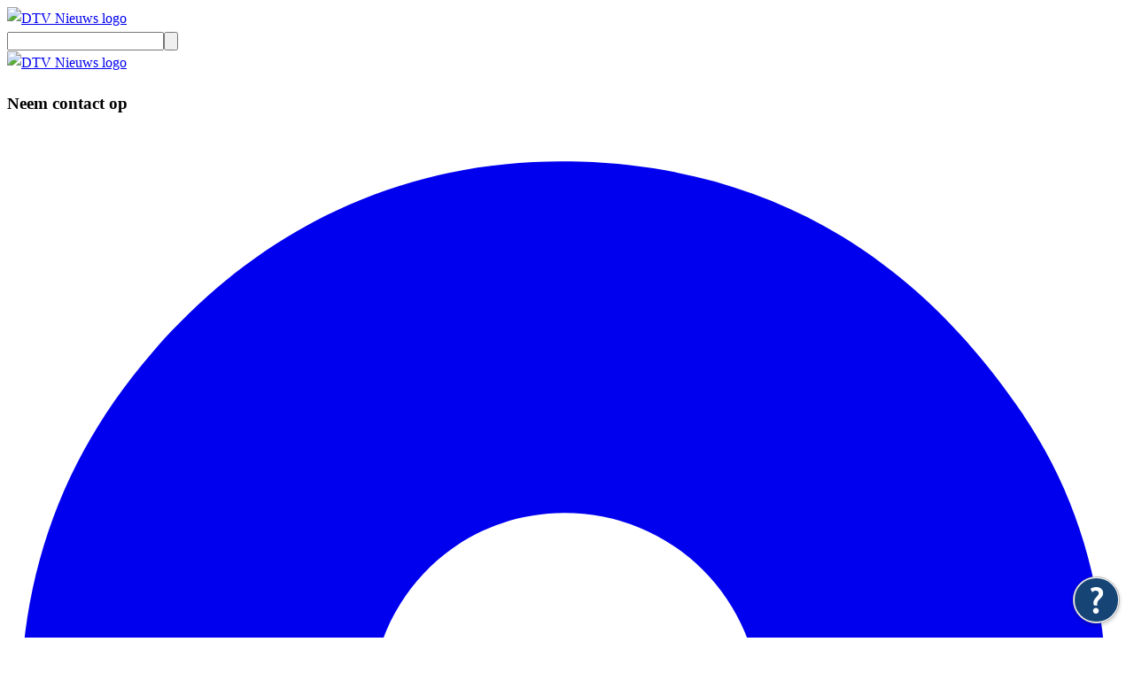

--- FILE ---
content_type: text/css
request_url: https://cdn.tolkie.nl/client_css/a60fa84b-5baa-4ccf-bf83-9ba69bda33c7.css
body_size: -117
content:
#tolkie-floating-button { bottom: 70px !important; }
#tolkie-floating-button-text-explanation-container { bottom: 144px !important; }

--- FILE ---
content_type: text/javascript; charset=utf-8
request_url: https://dtvnieuws.nl/_nuxt/Cf5Brw_A.js
body_size: 192
content:
import{L as e,O as t,T as n,Z as r}from"./DzE_LjQI.js";import{t as i}from"./DgVSB4jO.js";var a={xmlns:`http://www.w3.org/2000/svg`,fill:`none`,viewBox:`0 0 12 12`};function o(e,i){return r(),t(`svg`,a,[...i[0]||=[n(`path`,{d:`M6 9.208c.73 0 1.35-.255 1.86-.765s.765-1.13.765-1.86c0-.729-.255-1.349-.765-1.859A2.531 2.531 0 0 0 6 3.958c-.729 0-1.349.256-1.859.766s-.766 1.13-.766 1.86c0 .729.256 1.348.766 1.859.51.51 1.13.765 1.86.765Zm0-1.166c-.408 0-.753-.141-1.035-.423a1.408 1.408 0 0 1-.423-1.036c0-.408.141-.753.423-1.035A1.408 1.408 0 0 1 6 5.125c.409 0 .754.141 1.036.423.282.282.423.627.423 1.035 0 .409-.141.754-.423 1.036A1.408 1.408 0 0 1 6 8.042ZM1.334 11.25c-.321 0-.596-.114-.824-.343a1.123 1.123 0 0 1-.343-.824v-7c0-.32.114-.595.343-.824.228-.228.503-.342.824-.342H3.17l.73-.788A1.172 1.172 0 0 1 4.76.75H7.24a1.172 1.172 0 0 1 .86.38l.73.787h1.837c.32 0 .595.114.824.342.228.229.343.504.343.824v7c0 .321-.115.596-.343.824a1.123 1.123 0 0 1-.824.343H1.334Z`},null,-1)]])}var s={render(){return e(i,{icon:{render:o},name:`camera`})}};export{o as n,s as t};

--- FILE ---
content_type: text/javascript; charset=utf-8
request_url: https://dtvnieuws.nl/_nuxt/DMHJ31LD.js
body_size: 17059
content:
import{$ as e,A as t,D as n,E as r,Ft as i,M as a,Mt as o,O as s,P as c,Rt as l,T as u,Tt as d,Y as f,Z as p,_ as m,a as h,bt as g,et as _,ft as v,h as y,i as b,j as x,l as S,mt as C,n as w,nt as T,o as E,pt as D,rt as O,s as k,xt as A,y as j}from"./DzE_LjQI.js";import{n as ee,t as M}from"./Di5WMyjU.js";import{$t as N,H as P,J as F,Jt as I,Qt as L,R as te,U as ne,V as re,Vt as ie,nn as ae,t as R,tn as z,z as oe}from"#entry";import"./DgVSB4jO.js";import{t as se}from"./Cf5Brw_A.js";import{t as ce}from"./_BOeSEr7.js";import{t as le}from"./DAjWU6vp.js";import{t as ue}from"./DGBQzPv7.js";import{t as de}from"./REEJ3QMK.js";import{t as fe}from"./DnXddvqH.js";import"./CwJ0GCVY.js";import"./CgzB0NSQ.js";import{t as pe}from"./DypDvQTc.js";import{t as me}from"./pCfLQV5d.js";import"./VAu9-NGa.js";import"./Co1Xi6dn.js";import{n as he}from"./B6t58p08.js";import"./Cnnns5Ty.js";import{n as ge}from"./VLVztGgH.js";import"./C5VKEtd4.js";import"./CKS3SbIt.js";import{n as _e}from"./pVBvbZui.js";import"./DFRkT4p7.js";import"./B-Jwdf5U.js";import{t as B}from"./LG1QAUNf.js";import{t as V}from"./DG3Lj4uI.js";import{t as ve}from"./CTARCT3n.js";import{t as ye}from"./BwLI0hpn.js";import{t as H}from"./DOrnNKK7.js";import{t as U}from"./Ti-qMXXq.js";import{n as W,r as G,t as K}from"./wCg3ds-U.js";import{t as be}from"./Cm-YqQsZ.js";import{i as q,n as J,r as Y,t as X}from"./Cs37-BxS.js";import{n as xe,t as Se}from"./B7-LGKqP.js";import{t as Z}from"./BVVv522V.js";import{t as Ce}from"./D5zHyc_u.js";import{t as we}from"./CxQ_YH8g.js";import{t as Q}from"./B7AzrwCp.js";import{n as Te,r as Ee,t as De}from"./CjNWf6lV.js";import"./BVrjbPbt.js";import{t as Oe}from"./DCfCd7Qp.js";var ke={class:`relative w-full lg:w-full rounded-lg lg:rounded-2xl overflow-hidden flex-none`},Ae={class:`w-full h-full relative`},je=[`alt`,`data-src`],Me={class:`absolute hidden lg:block top-0 left-0 right-0 p-[15px]`},Ne={class:`flex flex-row flex-wrap gap-1 text-white`},Pe={class:`absolute lg:hidden top-0 left-0 right-0 p-[15px]`},Fe={class:`flex flex-row flex-wrap gap-1 text-white`},Ie={class:`absolute bottom-0 left-0 right-0 p-4 text-white`},Le={class:`text-sm font-heading lg:text-1.3xl font-bold break-words`},Re={class:`text-sm line-clamp-1`},ze=c({__name:`DossierHorizontal`,props:{item:{}},async setup(e){let t,i,c=e,{$engine:d}=z(),f=([t,i]=v(()=>d.getArticleCountForDossier(c.item.dossier?.id)),t=await t,i(),t);return(t,i)=>{let c=G,d=V,m=T(`lazy-load`);return p(),r(d,{to:e.item.dossier?.slug??`#`,type:`ArticleWebPage`,class:`flex flex-row gap-2 lg:gap-4 group`},{default:D(()=>[u(`div`,ke,[u(`div`,Ae,[e.item?.dossier?.headerImage?C((p(),s(`img`,{key:0,class:`w-full h-full object-cover aspect-[2/1] lg:aspect-[45/13] transition-transform duration-[2s] group-hover:scale-[1.1]`,alt:e.item?.dossier?.headerImage?.description??e.item?.dossier?.headerImage?.name??`Dossier cover`,"data-src":e.item?.dossier?.headerImage?.thumbnailUrl},null,8,je)),[[m]]):n(``,!0),i[0]||=u(`div`,{class:`absolute inset-0 top-1/2 transition-all bg-gradient-to-t from-black`},null,-1),u(`div`,Me,[u(`div`,Ne,[a(c,{extraClasses:`!bg-surface-accent !text-text-invert !text-xxs lg:px-3 border-none`},{default:D(()=>[x(l(o(f))+` items`,1)]),_:1})])]),u(`div`,Pe,[u(`div`,Fe,[a(c,{extraClasses:`!bg-surface-accent !text-text-invert !text-xxs lg:px-3 border-none py-2`},{default:D(()=>[x(l(o(f))+` items`,1)]),_:1})])]),u(`div`,Ie,[u(`h3`,Le,l(e.item.title),1),u(`p`,Re,l(e.item.dossier?.subtitle),1)])])])]),_:1},8,[`to`])}}}),Be=Object.assign(ze,{__name:`CardDossierHorizontal`}),Ve={data(){return{items:[],popup:!1,modules:[w,h,b],shortsFunctionality:!0}},props:{sectionClasses:String,containerClasses:String},methods:{async getPopularVideos(){let{$engine:e}=z(),t=await e.getKijkenVideos(0,20,xe.popularVideos());t&&(this.items=t.items)},handleClick:function(e){let t=e.id;this.shortsFunctionality?(this.$globalStore.setShorts(this.items),this.$router.push({path:`/shorts/${t}`})):this.$router.push({path:`/${e.slug}`})},type:function(e){if(e.type.name==`EPISODE`)return`EpisodeWebPage`;if(e.type.name==`FRAGMENT`)return`FragmentWebPage`}},mounted(){this.getPopularVideos()}},He={class:`relative`},Ue={class:`flex flex-row items-center gap-2 mb-4`},We={class:`w-2`},Ge={class:`relative`},Ke=[`alt`,`data-src`],qe={class:`flex flex-row absolute left-2 top-2 lg:left-4 lg:top-4`},Je={class:`absolute bottom-0 p-2 lg:p-4 bg-gradient-to-t from-black`},Ye={class:`flex flex-col h-full justify-between`},Xe={class:`text-xxs heading font-bold lg:text-base text-text-invert line-clamp-5`},Ze={class:`!hidden lg:!flex swiper-button-next !w-16 !h-16 !right-0 translate-x-1/2 rounded-full bg-white !text-black after:!content-none`},Qe={class:`w-[18px] h-[18px]`},$e={class:`!hidden lg:!flex swiper-button-prev !w-16 !h-16 !left-0 -translate-x-1/2 rounded-full bg-white !text-black after:!content-none`},et={class:`w-[18px] h-[18px]`};function tt(t,o,c,d,f,h){let g=me,_=G,v=V,y=k,b=E,S=ge,w=T(`lazy-load`);return f.items.length?(p(),s(`section`,{key:0,class:i(c.sectionClasses),"data-section":`popularVideos`},[u(`div`,{class:i(c.containerClasses)},[u(`div`,He,[u(`div`,Ue,[u(`div`,We,[a(g)]),o[0]||=u(`h3`,{class:`font-heading lg:text-[21px] font-bold`},`Kijken`,-1)]),u(`div`,Ge,[a(b,{class:`!overflow-visible lg:!overflow-clip`,modules:f.modules,autoplay:!1,navigation:{enabled:!0,nextEl:`.swiper-button-next`,prevEl:`.swiper-button-prev`},loop:!1,"slides-per-view":3,"space-between":16,breakpoints:{640:{slidesPerView:5}}},{default:D(()=>[(p(!0),s(j,null,e(f.items.length?f.items:10,(e,t)=>(p(),r(y,null,{default:D(()=>[a(v,{onClick:m(t=>h.handleClick(e),[`prevent`]),type:h.type(e),class:`block aspect-[2/3] relative rounded-lg lg:rounded-2xl overflow-hidden bg-black cursor-pointer`},{default:D(()=>[C(u(`img`,{class:`w-full h-full object-cover object-left-bottom`,alt:e?.broadcast?.description??e?.broadcast?.name,"data-src":e?.broadcast?.cover},null,8,Ke),[[w]]),u(`div`,qe,[a(_,{icon:`playArrow`,extraIconClasses:`w-[6px]`,extraClasses:`!bg-surface-accent !text-xxs !py-1 !px-2 !border-none !text-text-invert`},{default:D(()=>[x(l(e?.broadcast?.durationFormatted),1)]),_:2},1024)]),u(`div`,Je,[u(`div`,Ye,[u(`h3`,Xe,l(e.title),1)])])]),_:2},1032,[`onClick`,`type`])]),_:2},1024))),256)),o[1]||=u(`div`,{class:`absolute top-0 -right-4 lg:right-0 bottom-0 w-20 bg-gradient-to-l from-surface-primary-darker z-10`},null,-1)]),_:1},8,[`modules`]),u(`div`,Ze,[u(`div`,Qe,[a(S)])]),u(`div`,$e,[u(`div`,et,[a(S,{class:`rotate-180`})])])])])],2)],2)):n(``,!0)}var nt=Object.assign(R(Ve,[[`render`,tt]]),{__name:`PopularVideos`}),rt={key:0,class:`page`},it={class:`lg:hidden`},at={class:`boxed pt-0`},ot={key:0},st={class:`boxed`},ct={class:`grid grid-cols-1 gap-4`},lt={class:`flex flex-col widget`},ut={class:`flex flex-row justify-between items-center mb-3`},dt={class:`flex flex-row items-center gap-2`},ft={class:`w-6`},pt={class:`boxed`},mt={class:`grid gap-4`},ht={key:1},gt={class:`boxed`},_t={class:`grid grid-cols-1 gap-4`},vt={class:`flex flex-col widget`},yt={class:`flex flex-row justify-between items-center mb-3`},bt={class:`flex flex-row items-center gap-2`},xt={class:`w-6`},St={class:`boxed`},Ct={class:`boxed`},wt={class:`grid gap-4`},Tt={class:`boxed`},Et={class:`grid gap-4`},Dt={class:`boxed`},Ot={class:`flex flex-col`},kt={class:`boxed`},At={class:`grid gap-4`},jt={class:`boxed`},Mt={class:`boxed`},Nt={class:`flex flex-col`},Pt={class:`boxed`},Ft={class:`grid grid-cols-1 gap-4`},It={class:`flex flex-row justify-between items-center mb-3`},Lt={class:`flex flex-row items-center gap-2`},Rt={class:`w-6`},zt={class:`boxed`},Bt={class:`boxed`},Vt={class:`flex flex-row justify-center`},Ht={class:`boxed`},Ut={class:`hidden lg:block`},Wt={class:`boxed pt-0`},Gt={class:`grid grid-cols-2 gap-10`},Kt={class:`boxed`},qt={class:`flex flex-row gap-16`},Jt={class:`flex-grow min-w-0`},Yt={key:0},Xt={class:`grid grid-cols-3 gap-6 mb-10`},Zt={class:`flex flex-col col-span-3 border-t border-b border-border-primary py-8`},Qt={class:`flex flex-row justify-between items-center mb-7`},$t={class:`flex flex-row items-center gap-2`},en={class:`w-6`},tn={class:`grid grid-cols-3 gap-6`},nn={key:1},rn={class:`grid grid-cols-3 gap-6 my-10`},an={class:`flex flex-col col-span-3 border-t border-b border-border-primary py-8`},on={class:`flex flex-row justify-between items-center mb-7`},sn={class:`flex flex-row items-center gap-2`},cn={class:`w-6`},ln={class:`mt-10`},un={class:`boxed`},dn={class:`grid grid-cols-3 gap-6`},fn={class:`mt-10`},pn={class:`boxed`},mn={class:`grid grid-cols-3 gap-6`},hn={class:`flex flex-row justify-between items-center mb-7`},gn={class:`flex flex-row items-center gap-2`},_n={class:`w-6`},vn={class:`flex justify-center my-4`},yn={class:`flex-none lg:w-[400px] relative`},bn={class:`flex flex-col gap-10`},$=3,xn=c({__name:`Home`,setup(t){let{$engine:i}=z();I({title:`Nieuws`});let c=d(),l=d(),m=d(2),h=d(20);async function g(){let e=await i.getHomePageArticlePreviews(0,h.value,i.defaultRegionProvider,xe.overview());if(!e)throw Error(`No API result`);c.value=e.items}async function _(){let e=await i.getContentBlocksForTypeAndLocationByPositionRange(0,20,0,4,P.DOSSIER,re.NEWS_FEED);if(!e)throw Error(`No content blocks found.`);l.value=e.items.sort((e,t)=>e.position-t.position)??[]}function v(e,t){return c.value?c.value.slice(e,t):[]}function y(e,t){return l.value?l.value.slice(e,t):[]}function b(e){return c.value?c.value.slice(14).slice(e*$,(e+1)*$):[]}function S(e){return l.value?l.value.slice(2).filter(t=>t.position>e*$&&t.position<=(e+1)*$):[]}function C(){m.value+=2,h.value+=$*2,g()}return f(()=>{g(),_()}),(t,i)=>{let l=be,d=fe,f=B,g=V,_=Be,w=W,T=q,E=nt,O=Se,k=Ce,A=Y,ee=U,M=J,N=X,P=K;return o(c)?(p(),s(`div`,rt,[u(`div`,it,[u(`section`,null,[u(`div`,at,[a(l,{article:o(c)[0]},null,8,[`article`])])]),y(0,1)[0]?(p(),s(`section`,ot,[u(`div`,st,[u(`div`,ct,[u(`div`,lt,[u(`div`,ut,[u(`div`,dt,[u(`div`,ft,[a(d,{class:`text-surface-primary`})]),a(f,{class:`text-base`},{default:D(()=>[...i[0]||=[x(`Dossier`,-1)]]),_:1})]),a(g,{to:y(0,1)[0].dossier?.slug??`#`,class:`text-text-light text-xs`},{default:D(()=>[...i[1]||=[x(`Bekijk het dossier`,-1)]]),_:1},8,[`to`])]),a(_,{item:y(0,1)[0]},null,8,[`item`])])])])])):n(``,!0),u(`section`,null,[u(`div`,pt,[u(`div`,mt,[(p(!0),s(j,null,e(v(1,3),(e,t)=>(p(),r(w,{key:t,article:e},null,8,[`article`]))),128))])])]),y(1,2)[0]?(p(),s(`section`,ht,[u(`div`,gt,[u(`div`,_t,[u(`div`,vt,[u(`div`,yt,[u(`div`,bt,[u(`div`,xt,[a(d,{class:`text-surface-primary`})]),a(f,{class:`text-base`},{default:D(()=>[...i[2]||=[x(`Dossier`,-1)]]),_:1})]),a(g,{to:y(1,2)[0].dossier?.slug??`#`,class:`text-text-light text-xs`},{default:D(()=>[...i[3]||=[x(`Bekijk het dossier`,-1)]]),_:1},8,[`to`])]),a(_,{item:y(1,2)[0]},null,8,[`item`])])])])])):n(``,!0),u(`section`,null,[u(`div`,St,[a(T,{location:`WEBSITE_SIDE`,position:`1`,mobile:``})])]),u(`section`,null,[u(`div`,Ct,[u(`div`,wt,[(p(!0),s(j,null,e(v(3,5),(e,t)=>(p(),r(w,{key:t,article:e},null,8,[`article`]))),128))])])]),a(E,{"section-classes":`relative overflow-hidden`,"container-classes":`boxed before:bg-surface-primary before:absolute before:inset-0 before:left-[-9999px] before:right-[-9999px] text-white`}),u(`section`,null,[u(`div`,Tt,[u(`div`,Et,[(p(!0),s(j,null,e(v(5,7),(e,t)=>(p(),r(w,{key:t,article:e},null,8,[`article`]))),128))])])]),u(`section`,null,[u(`div`,Dt,[u(`div`,Ot,[a(O)])])]),u(`section`,null,[u(`div`,kt,[u(`div`,At,[(p(!0),s(j,null,e(v(7,14),(e,t)=>(p(),r(w,{key:t,article:e},null,8,[`article`]))),128))])])]),u(`section`,null,[u(`div`,jt,[a(T,{location:`WEBSITE_SIDE`,position:`2`,mobile:``})])]),u(`section`,null,[u(`div`,Mt,[u(`div`,Nt,[a(k),a(A)])])]),(p(!0),s(j,null,e(o(m),(t,n)=>(p(),s(j,{key:n},[u(`section`,null,[u(`div`,Pt,[u(`div`,Ft,[(p(!0),s(j,null,e(b(n),(e,t)=>(p(),r(w,{key:t,article:e},null,8,[`article`]))),128)),(p(!0),s(j,null,e(S(n),(e,t)=>(p(),s(`div`,{key:t,class:`flex flex-col widget`},[u(`div`,It,[u(`div`,Lt,[u(`div`,Rt,[a(d,{class:`text-surface-primary`})]),a(f,{class:`text-base`},{default:D(()=>[...i[4]||=[x(`Dossier`,-1)]]),_:1})]),a(g,{to:e.dossier?.slug??`#`,class:`text-text-light text-xs`},{default:D(()=>[...i[5]||=[x(`Bekijk het dossier`,-1)]]),_:1},8,[`to`])]),a(_,{item:e},null,8,[`item`])]))),128))])])]),u(`section`,null,[u(`div`,zt,[a(T,{location:`WEBSITE_SIDE`,position:`3`,mobile:``})])])],64))),128)),u(`section`,null,[u(`div`,Bt,[u(`div`,Vt,[o(c).length===o(h)?(p(),r(ee,{key:0,onClick:C},{default:D(()=>[...i[6]||=[x(`Toon meer`,-1)]]),_:1})):n(``,!0)])])]),u(`section`,null,[u(`div`,Ht,[a(M),a(N,{class:`border-b-0`})])])]),u(`div`,Ut,[u(`section`,null,[u(`div`,Wt,[u(`div`,Gt,[(p(!0),s(j,null,e(v(0,2),(e,t)=>(p(),r(l,{key:t,article:e},null,8,[`article`]))),128))])])]),u(`section`,null,[u(`div`,Kt,[u(`div`,qt,[u(`div`,Jt,[y(0,1)[0]?(p(),s(`section`,Yt,[u(`div`,Xt,[u(`div`,Zt,[u(`div`,Qt,[u(`div`,$t,[u(`div`,en,[a(d,{class:`text-surface-primary`})]),a(f,{class:`text-[21px]`},{default:D(()=>[...i[7]||=[x(`Dossier`,-1)]]),_:1})]),a(g,{to:y(0,1)[0].dossier?.slug??`#`,class:`text-text-light text-base hover:underline`},{default:D(()=>[...i[8]||=[x(`Bekijk het dossier`,-1)]]),_:1},8,[`to`])]),a(_,{item:y(0,1)[0]},null,8,[`item`])])])])):n(``,!0),u(`section`,null,[u(`div`,tn,[(p(!0),s(j,null,e(v(2,8),(e,t)=>(p(),r(P,{key:t,article:e},null,8,[`article`]))),128))])]),y(1,2)[0]?(p(),s(`section`,nn,[u(`div`,rn,[u(`div`,an,[u(`div`,on,[u(`div`,sn,[u(`div`,cn,[a(d,{class:`text-surface-primary`})]),a(f,{class:`text-[21px]`},{default:D(()=>[...i[9]||=[x(`Dossier`,-1)]]),_:1})]),a(g,{to:y(1,2)[0].dossier?.slug??`#`,class:`text-text-light text-base hover:underline`},{default:D(()=>[...i[10]||=[x(`Bekijk het dossier`,-1)]]),_:1},8,[`to`])]),a(_,{item:y(1,2)[0]},null,8,[`item`])])])])):n(``,!0),u(`section`,ln,[u(`div`,un,[a(T,{location:`WEBSITE_CENTER`})])]),u(`section`,null,[u(`div`,dn,[(p(!0),s(j,null,e(v(8,14),(e,t)=>(p(),r(P,{key:t,article:e},null,8,[`article`]))),128))])]),u(`section`,fn,[u(`div`,pn,[a(T,{location:`WEBSITE_CENTER`})])]),a(E,{"section-classes":`relative mb-10`,"container-classes":`boxed px-0 py-10 before:bg-surface-primary/10 text-primary before:absolute before:inset-0 before:left-[-9999px] before:right-[-9999px]`}),u(`section`,null,[(p(!0),s(j,null,e(o(m),(t,n)=>(p(),s(`div`,{key:n,class:`mb-8`},[u(`div`,mn,[(p(!0),s(j,null,e(b(n),(e,t)=>(p(),r(P,{key:t,article:e},null,8,[`article`]))),128)),(p(!0),s(j,null,e(S(n),(e,t)=>(p(),s(`div`,{key:t,class:`flex flex-col col-span-3 border-t border-b border-border-primary py-8`},[u(`div`,hn,[u(`div`,gn,[u(`div`,_n,[a(d,{class:`text-surface-primary`})]),a(f,{class:`text-[21px]`},{default:D(()=>[...i[11]||=[x(`Dossier`,-1)]]),_:1})]),a(g,{to:e.dossier?.slug??`#`,class:`text-text-light text-base hover:underline`},{default:D(()=>[...i[12]||=[x(`Bekijk het dossier`,-1)]]),_:1},8,[`to`])]),a(_,{item:e},null,8,[`item`])]))),128))])]))),128)),u(`div`,vn,[a(ee,{onClick:C},{default:D(()=>[...i[13]||=[x(`Toon meer`,-1)]]),_:1})])])]),u(`aside`,yn,[u(`div`,bn,[a(T,{location:`WEBSITE_SIDE`,position:`1`}),a(A),a(O),a(T,{location:`WEBSITE_SIDE`,position:`2`}),a(M),a(N),a(T,{location:`WEBSITE_SIDE`,position:`3`}),a(k)])])])])])])])):n(``,!0)}}}),Sn=Object.assign(xn,{__name:`PagesDynamicHome`}),Cn={props:{author:String,publishedOn:Object,changedOn:Object},mixins:[Z]},wn={class:`border-t border-b border-border-primary`},Tn={class:`-mx-4 lg:mx-0 flex items-center justify-between`},En={class:`px-4 lg:px-0 overflow-auto flex flex-row gap-4 flex-no-wrap list-none py-4 text-sm text-text-light font-medium`},Dn={key:0,class:`flex-none flex flex-row gap-2 items-center`,title:`Auteur`},On={class:`w-4`},kn=[`title`],An={class:`w-[14px]`},jn={class:`capitalize-first`},Mn=[`title`],Nn={class:`w-4`};function Pn(e,t,r,i,o,c){let d=pe,f=ue,m=_e;return p(),s(`div`,wn,[u(`div`,Tn,[u(`div`,En,[r.author?(p(),s(`div`,Dn,[u(`div`,On,[a(d)]),x(l(r.author),1)])):n(``,!0),r.publishedOn?(p(),s(`div`,{key:1,class:`flex-none flex flex-row gap-2 items-center`,title:`Bericht gepubliceerd op ${r.publishedOn}`},[u(`div`,An,[a(f)]),u(`p`,jn,l(e.showRelative(r.publishedOn)),1)],8,kn)):n(``,!0),r.changedOn?(p(),s(`div`,{key:2,class:`flex-none flex flex-row gap-2 items-center`,title:`Bericht bijgewerkt op ${r.changedOn}`},[u(`div`,Nn,[a(m)]),x(l(e.showTimePast(r.changedOn)),1)],8,Mn)):n(``,!0)]),_(e.$slots,`default`)])])}var Fn=Object.assign(R(Cn,[[`render`,Pn]]),{__name:`AuthorAndDate`}),In={props:{image:String,author:String,name:String,description:String}},Ln={class:`-mx-4 lg:mx-0`,"data-block":`image-with-caption`},Rn={class:`bg-surface-button-bg`},zn=[`alt`,`data-src`],Bn={key:0,class:`px-4 lg:px-0 flex flex-col justify-end text-right gap-2 md:flex-row md:justify-between md:items-center text-sm border-b border-border-primary py-4 text-text-light font-medium`},Vn={key:0,class:`ml-auto md:ml-0 flex flex-row gap-2 items-center`},Hn={class:`w-4`},Un={key:1,class:`ml-auto`};function Wn(e,t,r,i,o,c){let d=se,f=T(`lazy-load`);return p(),s(`div`,Ln,[u(`div`,Rn,[C(u(`img`,{class:`w-full max-h-[600px] object-contain lg:rounded-2xl`,alt:r.description??r.name,"data-src":r.image},null,8,zn),[[f]])]),r.author||r.description?(p(),s(`div`,Bn,[r.author?(p(),s(`div`,Vn,[u(`div`,Hn,[a(d)]),u(`div`,null,l(r.author),1)])):n(``,!0),r.description?(p(),s(`div`,Un,l(r.description),1)):n(``,!0)])):n(``,!0)])}var Gn=Object.assign(R(In,[[`render`,Wn]]),{__name:`ImageWithCaption`}),Kn={props:{icon:String,href:String,extraClasses:String,extraIconClasses:String,type:String},computed:{dynamicComponent:function(){return`svgo-${this.icon}`}}};function qn(e,t,a,o,c,l){let d=V;return p(),r(d,{to:`/${a.href}`,type:a.type,class:i([`text-sm lg:text-sm py-1 px-3 border border-border-primary hover:bg-surface-accent hover:text-text-invert hover:border-transparent lg:py-1.5 lg:px-4 rounded-full flex flex-row items-center gap-2 font-normal`,a.extraClasses])},{default:D(()=>[a.icon&&a.icon.length?(p(),s(`span`,{key:0,class:i([`w-3`,a.extraIconClasses])},[(p(),r(O(l.dynamicComponent)))],2)):n(``,!0),u(`span`,null,[_(e.$slots,`default`)])]),_:3},8,[`to`,`type`,`class`])}var Jn=Object.assign(R(Kn,[[`render`,qn]]),{__name:`TagAnchor`}),Yn={mixins:[ye],computed:{dynamicClasses:function(){if(this.mode==`dark`)return`dark`},pageUrl:function(){return window.location.href}},mounted(){typeof FB<`u`&&FB.XFBML.parse()}},Xn=[`data-href`];function Zn(e,t,n,r,a,o){return p(),s(`div`,{class:i([`fb-comments`,o.dynamicClasses]),"data-href":o.pageUrl,"data-width":``,"data-numposts":`5`},null,10,Xn)}var Qn=Object.assign(R(Yn,[[`render`,Zn],[`__scopeId`,`data-v-bc5097f4`]]),{__name:`FacebookComments`}),$n={async setup(){let{$engine:e}=z(),t=L(),n=ae(),r=d({title:n.public.OMROEP.replace(`WOS Media`,`WOS`),meta:[{name:`og:title`,content:n.public.OMROEP.replace(`WOS Media`,`WOS`)},{name:`description`},{name:`og:description`},{name:`og:image`},{name:`twitter:card`,content:`summary_large_image`}]});I(r);let i=t.path.substring(1),a=await e.getArticle(i).catch(e=>{throw Error(e)});if(a)r.value.title=r.value.meta[0].content=a.title,r.value.meta[1].content=r.value.meta[2].content=a.summary,r.value.meta[3].content=a.headerImage.thumbnailUrl;else throw Error(`No API result at all.`)},data(){return{article:null,relatedArticles:[],justInArticles:[]}},mixins:[Z],methods:{async getArticle(){let{$engine:e}=z(),t=(this._.provides[N]||this.$route).path.substring(1),n=await e.getArticle(t).catch(e=>{throw Error(e)});if(n)this.article=n,this.getMoreArticles(),e.trackPreprView(this.article.id),window._ain&&(window._ain.article_type=`article`,window._ain.access_level=`free`,window._ain.authors=this.article.author,window._ain.url=window.location.href,window._ain.postid=n.id,window._ain.maincontent=`#main-article`,window._ain.title=n.title,window._ain.pubdate=n.publishedOn.toString(),!n.categories[1]||!n.categories[1].body||!n.categories[1].body.match(/[A-Za-z0-9]/)?window._ain.sections=`News`:window._ain.sections=`News>${n.categories[1].body}`,window._ain.tags=n.tags.map(e=>e.body).join(`, `),window._ain.track?.());else throw Error(`No API result at all.`)},async getMoreArticles(){let{$engine:e}=z();this.relatedArticles=await e.getRelatedArticlePreviews(this.article,3),this.justInArticles=(await e.getArticlePreviews(0,9)).items}},async mounted(){this.getArticle()},unmounted(){window._ain&&window._ain.stop?.()}},er={key:0,id:`main-article tolkie-main`},tr={class:`boxed`},nr={class:`centered-1 mt-2 lg:mt-0`},rr={class:`flex flex-col gap-6 justify-between mb-6`},ir=[`innerHTML`],ar={key:0,class:`centered-2`},or={class:`centered-1`},sr={class:`article-content`},cr={class:`mb-10`},lr={class:`mb-8 flex flex-row flex-wrap gap-1 txt-sm`},ur={key:0,class:`mb-10`},dr={key:1,class:`mb-10`},fr={key:2,class:`mb-10`},pr={class:`my-10`},mr={class:`overflow-hidden`},hr={class:`boxed pb-12`},gr={class:`flex flex-col lg:flex-row gap-10 lg:gap-16 border-t border-border-primary pt-8`},_r={class:`flex-grow min-w-0`},vr={key:0,class:`mb-8`},yr={class:`mb-8`},br={class:`grid lg:hidden lg:grid-cols-3 gap-6`},xr={class:`hidden lg:grid lg:grid-cols-3 gap-6`},Sr={key:1},Cr={class:`mb-8`},wr={class:`grid lg:hidden lg:grid-cols-3 gap-6`},Tr={class:`hidden lg:grid lg:grid-cols-3 gap-6`},Er={class:`flex-none max-w-[400px] relative`},Dr={class:`flex flex-col gap-10`},Or={key:1};function kr(i,o,c,d,f,m){let h=H,g=Fn,_=Gn,v=M,y=Jn,b=Q,S=ve,C=Qn,w=q,T=B,E=W,O=K;return f.article?(p(),s(`div`,er,[u(`section`,null,[u(`div`,tr,[u(`div`,nr,[u(`div`,rr,[u(`div`,null,[a(h,null,{default:D(()=>[x(l(f.article.title),1)]),_:1})]),u(`p`,{id:`articleSummary`,class:`lg:text-lg text-text-primary font-medium`,innerHTML:f.article.summary},null,8,ir),a(g,{author:f.article.author,publishedOn:f.article.publishedOn,changedOn:f.article.changedOn},null,8,[`author`,`publishedOn`,`changedOn`])])]),f.article?.headerImage?(p(),s(`div`,ar,[a(_,{name:f.article?.headerImage?.name,image:f.article?.headerImage?.thumbnailUrl,author:f.article?.headerImage?.author,description:f.article.headerImage?.description},null,8,[`name`,`image`,`author`,`description`])])):n(``,!0),u(`div`,or,[u(`div`,sr,[(p(!0),s(j,null,e(f.article.elements,e=>(p(),r(v,{element:e},null,8,[`element`]))),256))]),u(`div`,cr,[u(`div`,lr,[f.article.tags.length?(p(!0),s(j,{key:0},e(f.article.tags,e=>(p(),r(y,{href:e.slug,type:`ArticlesTagWebPage`},{default:D(()=>[x(l(e.body),1)]),_:2},1032,[`href`]))),256)):f.article.categories.length?(p(!0),s(j,{key:1},e(f.article.categories,e=>(p(),r(y,{href:e.slug,type:`ArticlesTagWebPage`},{default:D(()=>[x(l(e.body),1)]),_:2},1032,[`href`]))),256)):n(``,!0)])]),i.$globalStore.isMobile?n(``,!0):(p(),s(`div`,ur,[o[0]||=u(`h3`,{class:`font-bold text-text-primary text-lg mb-3`},`Delen`,-1),a(b)])),!i.$globalStore.isMobile&&i.$config.public.REDACTIE_MAIL?(p(),s(`div`,dr,[a(S,{extraClasses:`bg-surface-primary text-text-invert! w-fit !text-base lg:!text-lg !font-bold font-heading py-[10px] px-5`,iconClasses:`!size-[18px]`,icon:`email`,href:`mailto:`+i.$config.public.REDACTIE_MAIL+`?subject=Ik heb een opmerking over bericht:`+f.article.title},{default:D(()=>[...o[1]||=[x(` Opmerkingen? Mail ons! `,-1)]]),_:1},8,[`href`])])):n(``,!0),i.$globalStore.isMobile?n(``,!0):(p(),s(`div`,fr,[a(C)])),u(`div`,pr,[a(w,{location:`WEBSITE_CENTER`})])])])]),u(`section`,mr,[u(`div`,hr,[u(`div`,gr,[u(`div`,_r,[f.relatedArticles.length?(p(),s(`div`,vr,[u(`div`,yr,[a(T,null,{default:D(()=>[...o[2]||=[x(`Gerelateerde artikelen`,-1)]]),_:1})]),u(`div`,br,[(p(!0),s(j,null,e(f.relatedArticles,e=>(p(),r(E,{article:e},null,8,[`article`]))),256))]),u(`div`,xr,[(p(!0),s(j,null,e(f.relatedArticles,e=>(p(),r(O,{article:e},null,8,[`article`]))),256))])])):n(``,!0),f.justInArticles.length?(p(),s(`div`,Sr,[u(`div`,Cr,[a(T,null,{default:D(()=>[...o[3]||=[x(`Net binnen`,-1)]]),_:1})]),u(`div`,wr,[(p(!0),s(j,null,e(f.justInArticles,e=>(p(),r(E,{article:e},null,8,[`article`]))),256))]),u(`div`,Tr,[(p(!0),s(j,null,e(f.justInArticles,e=>(p(),r(O,{article:e},null,8,[`article`]))),256))])])):n(``,!0)]),u(`div`,Er,[u(`div`,Dr,[a(w,{location:`WEBSITE_SIDE`,position:`1`})])])])])])])):(p(),s(`div`,Or,[...o[4]||=[t(`<section><div class="boxed"><div class="centered-1"><div class="mb-4 flex flex-col flex-wrap gap-4 text-sm"><div class="isLoading w-full h-16"></div><div class="isLoading w-2/3 h-16"></div></div><div class="mb-4 flex flex-col flex-wrap gap-4 text-sm"><div class="isLoading w-full h-8"></div><div class="isLoading w-full h-8"></div></div></div><div class="centered-2 mb-4"><div class="isLoading aspect-[16/9]"></div></div></div></section>`,1)]]))}var Ar=Object.assign(R($n,[[`render`,kr]]),{__name:`PagesDynamicArticle`}),jr={setup(e){I({title:e.dynamicProps.categoryBody.toString()})},data(){return{articles:null,chunks:3,articlesPerChunk:6,maxItems:20}},props:{dynamicProps:null},methods:{async getArticles(){let{$engine:e}=z(),t=await e.getArticlePreviewsByTag(this.dynamicProps.categoryBody,0,this.maxItems,xe.overview());if(t)this.articles=t;else throw Error(`No API result at all.`)},async loadMoreArticles(){this.chunks+=1,this.maxItems+=6,this.getArticles()}},mounted(){this.getArticles()}},Mr={class:`page`},Nr={class:`lg:hidden`},Pr={class:`boxed flex flex-row lg:flex-row gap-4 justify-between items-center`},Fr={class:`flex align-center`},Ir=[`data-src`],Lr={class:`boxed`},Rr={class:`boxed`},zr={class:`grid gap-4`},Br={class:`boxed`},Vr={class:`grid gap-4`},Hr={key:0},Ur={class:`boxed`},Wr={class:`grid gap-4`},Gr={key:1},Kr={class:`boxed`},qr={class:`grid gap-4`},Jr={class:`boxed`},Yr={class:`flex flex-col`},Xr={class:`boxed`},Zr={class:`grid gap-4`},Qr={class:`boxed`},$r={class:`grid gap-4`},ei={class:`boxed`},ti={class:`flex flex-col`},ni={class:`boxed`},ri={class:`grid grid-cols-1 gap-4`},ii={class:`boxed`},ai={class:`boxed`},oi={class:`flex flex-row justify-center`},si={class:`boxed`},ci={class:`hidden lg:block`},li={class:`boxed`},ui={class:`flex flex-row gap-16`},di={class:`flex-grow min-w-0`},fi={class:`flex flex-col lg:flex-row gap-4 justify-between mb-6 items-center`},pi=[`data-src`],mi={class:`grid grid-cols-2 gap-6 mb-10`},hi={class:`grid grid-cols-3 gap-6`},gi={class:`my-10`},_i={class:`flex flex-row justify-center my-4`},vi={class:`flex-none max-w-[400px] relative`},yi={class:`flex flex-col gap-10`};function bi(t,i,o,c,d,f){let m=H,h=be,g=W,_=q,v=Se,y=Ce,b=Y,S=U,w=J,E=X,O=K,k=T(`lazy-load`);return p(),s(`div`,Mr,[u(`div`,Nr,[u(`section`,null,[u(`div`,Pr,[u(`div`,Fr,[a(m,null,{default:D(()=>[x(l(o.dynamicProps.categoryBody),1)]),_:1})]),C(u(`img`,{class:`max-h-12`,"data-src":`/logos/categories/${t.$config.public.OMROEP?.replace(` `,`_`).toLowerCase()}${o.dynamicProps.categorySlug}.png`,onerror:`this.style.display = 'none'`},null,8,Ir),[[k]])])]),u(`section`,null,[u(`div`,Lr,[a(h,{article:d.articles?.items[0]},null,8,[`article`])])]),u(`section`,null,[u(`div`,Rr,[u(`div`,zr,[(p(!0),s(j,null,e(d.articles?.items.length?d.articles?.items.slice(1,3):2,e=>(p(),r(g,{article:e},null,8,[`article`]))),256))])])]),u(`section`,null,[u(`div`,Br,[u(`div`,Vr,[a(_,{location:`WEBSITE_SIDE`,position:`1`,mobile:``})])])]),d.articles?.items[3]?(p(),s(`section`,Hr,[u(`div`,Ur,[u(`div`,Wr,[(p(!0),s(j,null,e(d.articles?.items.length?d.articles?.items.slice(3,5):2,e=>(p(),r(g,{article:e},null,8,[`article`]))),256))])])])):n(``,!0),d.articles?.items[5]?(p(),s(`section`,Gr,[u(`div`,Kr,[u(`div`,qr,[(p(!0),s(j,null,e(d.articles?.items.length?d.articles?.items.slice(5,7):2,e=>(p(),r(g,{article:e},null,8,[`article`]))),256))])])])):n(``,!0),u(`section`,null,[u(`div`,Jr,[u(`div`,Yr,[a(v)])])]),u(`section`,null,[u(`div`,Xr,[u(`div`,Zr,[(p(!0),s(j,null,e(d.articles?.items.length?d.articles?.items.slice(7,14):7,e=>(p(),r(g,{article:e},null,8,[`article`]))),256))])])]),u(`section`,null,[u(`div`,Qr,[u(`div`,$r,[a(_,{location:`WEBSITE_SIDE`,position:`2`,mobile:``})])])]),u(`section`,null,[u(`div`,ei,[u(`div`,ti,[a(y),a(b)])])]),(p(!0),s(j,null,e(d.chunks-2,(t,n)=>(p(),s(j,null,[u(`section`,null,[u(`div`,ni,[u(`div`,null,[u(`div`,ri,[(p(!0),s(j,null,e(d.articles?.items.slice(14).slice(d.articlesPerChunk*n,t*d.articlesPerChunk),e=>(p(),r(g,{article:e},null,8,[`article`]))),256))])])])]),u(`section`,null,[u(`div`,ii,[a(_,{location:`WEBSITE_SIDE`,position:`3`,mobile:``})])])],64))),256)),u(`section`,null,[u(`div`,ai,[u(`div`,oi,[d.articles?.items.length===d.articles?.totalItems?n(``,!0):(p(),r(S,{key:0,onClick:i[0]||=e=>f.loadMoreArticles(),extraClasses:`mb-4 px-8`},{default:D(()=>[...i[2]||=[x(`Toon meer`,-1)]]),_:1}))])])]),u(`section`,null,[u(`div`,si,[a(w),a(E,{class:`border-b-0`})])])]),u(`div`,ci,[u(`div`,li,[u(`div`,ui,[u(`div`,di,[u(`div`,fi,[u(`div`,null,[a(m,null,{default:D(()=>[x(l(o.dynamicProps.categoryBody),1)]),_:1})]),C(u(`img`,{class:`max-h-16`,"data-src":`/logos/categories/${t.$config.public.OMROEP?.replace(` `,`_`).toLowerCase()}${o.dynamicProps.categorySlug}.png`,onerror:`this.style.display = 'none'`},null,8,pi),[[k]])]),u(`section`,null,[u(`div`,mi,[(p(!0),s(j,null,e(d.articles?.items.length?d.articles?.items.slice(0,2):2,e=>(p(),r(O,{article:e},null,8,[`article`]))),256))])]),u(`section`,null,[(p(!0),s(j,null,e(d.chunks,(t,i)=>(p(),s(j,null,[u(`div`,hi,[(p(!0),s(j,null,e(d.articles?.items.length?d.articles?.items.slice(2).slice(d.articlesPerChunk*i,t*d.articlesPerChunk):6,e=>(p(),r(O,{article:e},null,8,[`article`]))),256))]),u(`div`,gi,[d.articles?.items[2+d.articlesPerChunk*i]?(p(),r(_,{key:0,location:`WEBSITE_CENTER`})):n(``,!0)])],64))),256)),u(`div`,_i,[d.articles?.items.length===d.articles?.totalItems?n(``,!0):(p(),r(S,{key:0,onClick:i[1]||=e=>f.loadMoreArticles(),extraClasses:`mb-4 px-8`},{default:D(()=>[...i[3]||=[x(`Toon meer`,-1)]]),_:1}))])])]),u(`div`,vi,[u(`div`,yi,[a(_,{location:`WEBSITE_SIDE`,position:`1`}),a(b),a(v),a(_,{location:`WEBSITE_SIDE`,position:`2`}),a(w),a(E),a(_,{location:`WEBSITE_SIDE`,position:`3`}),a(y)])])])])])])}var xi=Object.assign(R(jr,[[`render`,bi]]),{__name:`PagesDynamicArticlesCategory`}),Si={setup(e){I({title:e.dynamicProps.tagBody.toString()})},data(){return{articles:null,chunks:3,articlesPerChunk:6,maxItems:20}},props:{dynamicProps:null},methods:{async getArticles(){let{$engine:e}=z(),t=await e.getArticlePreviewsByTag(this.dynamicProps.tagBody,0,this.maxItems,xe.overview());if(t)this.articles=t;else throw Error(`No API result at all.`)},async loadMoreArticles(){this.chunks+=1,this.maxItems+=6,this.getArticles()}},mounted(){this.getArticles()}},Ci={class:`overflow-hidden`},wi={class:`lg:hidden`},Ti={class:`boxed flex flex-row lg:flex-row gap-4 justify-between items-center`},Ei={class:`flex align-center`},Di=[`data-src`],Oi={class:`boxed pt-0`},ki={class:`boxed`},Ai={class:`grid gap-4`},ji={class:`boxed`},Mi={class:`grid gap-4`},Ni={key:0},Pi={class:`boxed`},Fi={class:`grid gap-4`},Ii={key:1},Li={class:`boxed`},Ri={class:`grid gap-4`},zi={class:`boxed`},Bi={class:`flex flex-col`},Vi={class:`boxed`},Hi={class:`grid gap-4`},Ui={class:`boxed`},Wi={class:`grid gap-4`},Gi={class:`boxed`},Ki={class:`flex flex-col`},qi={class:`boxed`},Ji={class:`grid grid-cols-1 gap-4`},Yi={class:`boxed`},Xi={class:`boxed`},Zi={class:`flex flex-row justify-center`},Qi={class:`boxed`},$i={class:`hidden lg:block`},ea={class:`boxed`},ta={class:`flex flex-row gap-16`},na={class:`flex-grow min-w-0`},ra={class:`flex flex-col lg:flex-row gap-4 justify-between mb-6 items-center`},ia=[`data-src`],aa={class:`grid grid-cols-2 gap-6 mb-10`},oa={class:`grid grid-cols-3 gap-6`},sa={class:`my-10`},ca={class:`flex flex-row justify-center my-4`},la={class:`flex-none max-w-[400px] relative`},ua={class:`flex flex-col gap-10`};function da(t,i,o,c,d,f){let m=H,h=be,g=W,_=q,v=Se,y=Ce,b=Y,S=U,w=J,E=X,O=K,k=T(`lazy-load`);return p(),s(`div`,Ci,[u(`div`,wi,[u(`section`,null,[u(`div`,Ti,[u(`div`,Ei,[a(m,null,{default:D(()=>[x(l(o.dynamicProps.tagBody),1)]),_:1})]),C(u(`img`,{class:`max-h-12`,"data-src":`/logos/tags/${t.$config.public.OMROEP?.replace(` `,`_`).toLowerCase()}/${o.dynamicProps.tagSlug}.png`,onerror:`this.style.display = 'none'`},null,8,Di),[[k]])])]),u(`section`,null,[u(`div`,Oi,[a(h,{article:d.articles?.items[0]},null,8,[`article`])])]),u(`section`,null,[u(`div`,ki,[u(`div`,Ai,[(p(!0),s(j,null,e(d.articles?.items.length?d.articles?.items.slice(1,3):2,e=>(p(),r(g,{article:e},null,8,[`article`]))),256))])])]),u(`section`,null,[u(`div`,ji,[u(`div`,Mi,[a(_,{location:`WEBSITE_SIDE`,position:`1`,mobile:``})])])]),d.articles?.items[3]?(p(),s(`section`,Ni,[u(`div`,Pi,[u(`div`,Fi,[(p(!0),s(j,null,e(d.articles?.items.length?d.articles?.items.slice(3,5):2,e=>(p(),r(g,{article:e},null,8,[`article`]))),256))])])])):n(``,!0),d.articles?.items[5]?(p(),s(`section`,Ii,[u(`div`,Li,[u(`div`,Ri,[(p(!0),s(j,null,e(d.articles?.items.length?d.articles?.items.slice(5,7):2,e=>(p(),r(g,{article:e},null,8,[`article`]))),256))])])])):n(``,!0),u(`section`,null,[u(`div`,zi,[u(`div`,Bi,[a(v)])])]),u(`section`,null,[u(`div`,Vi,[u(`div`,Hi,[(p(!0),s(j,null,e(d.articles?.items.length?d.articles?.items.slice(7,14):7,e=>(p(),r(g,{article:e},null,8,[`article`]))),256))])])]),u(`section`,null,[u(`div`,Ui,[u(`div`,Wi,[a(_,{location:`WEBSITE_SIDE`,position:`2`,mobile:``})])])]),u(`section`,null,[u(`div`,Gi,[u(`div`,Ki,[a(y),a(b)])])]),(p(!0),s(j,null,e(d.chunks-2,(t,n)=>(p(),s(j,null,[u(`section`,null,[u(`div`,qi,[u(`div`,null,[u(`div`,Ji,[(p(!0),s(j,null,e(d.articles?.items.slice(14).slice(d.articlesPerChunk*n,t*d.articlesPerChunk),e=>(p(),r(g,{article:e},null,8,[`article`]))),256))])])])]),u(`section`,null,[u(`div`,Yi,[a(_,{location:`WEBSITE_SIDE`,position:`3`,mobile:``})])])],64))),256)),u(`section`,null,[u(`div`,Xi,[u(`div`,Zi,[d.articles?.items.length===d.articles?.totalItems?n(``,!0):(p(),r(S,{key:0,onClick:i[0]||=e=>f.loadMoreArticles(),extraClasses:`mb-4 px-8`},{default:D(()=>[...i[2]||=[x(`Toon meer`,-1)]]),_:1}))])])]),u(`section`,null,[u(`div`,Qi,[a(w),a(E,{class:`border-b-0`})])])]),u(`div`,$i,[u(`div`,ea,[u(`div`,ta,[u(`div`,na,[u(`div`,ra,[u(`div`,null,[a(m,null,{default:D(()=>[x(l(o.dynamicProps.tagBody),1)]),_:1})]),C(u(`img`,{class:`max-h-16`,"data-src":`/logos/tags/${t.$config.public.OMROEP?.replace(` `,`_`).toLowerCase()}/${o.dynamicProps.tagSlug}.png`,onerror:`this.style.display = 'none'`},null,8,ia),[[k]])]),u(`section`,null,[u(`div`,aa,[(p(!0),s(j,null,e(d.articles?.items.length?d.articles?.items.slice(0,2):2,e=>(p(),r(O,{article:e},null,8,[`article`]))),256))])]),u(`section`,null,[(p(!0),s(j,null,e(d.chunks,(t,i)=>(p(),s(j,null,[u(`div`,oa,[(p(!0),s(j,null,e(d.articles?.items.length?d.articles?.items.slice(2).slice(d.articlesPerChunk*i,t*d.articlesPerChunk):6,e=>(p(),r(O,{article:e},null,8,[`article`]))),256))]),u(`div`,sa,[d.articles?.items[2+d.articlesPerChunk*i]?(p(),r(_,{key:0,location:`WEBSITE_CENTER`})):n(``,!0)])],64))),256)),u(`div`,ca,[d.articles?.items.length===d.articles?.totalItems?n(``,!0):(p(),r(S,{key:0,onClick:i[1]||=e=>f.loadMoreArticles(),extraClasses:`mb-4 px-8`},{default:D(()=>[...i[3]||=[x(`Toon meer`,-1)]]),_:1}))])])]),u(`div`,la,[u(`div`,ua,[a(_,{location:`WEBSITE_SIDE`,position:`1`}),a(b),a(v),a(_,{location:`WEBSITE_SIDE`,position:`2`}),a(w),a(E),a(_,{location:`WEBSITE_SIDE`,position:`3`}),a(y)])])])])])])}var fa=Object.assign(R(Si,[[`render`,da]]),{__name:`PagesDynamicArticlesTag`}),pa={async setup(e){let t=L(`slug`),{$engine:n}=z(),r=d(``);I({title:r});let i,[a,o]=t.params.slug;i=a&&o?`${a}/${o}`:a;let s=await n.getStaticPage(i);if(s)r.value=s.title;else throw Error(`No API result at all.`)},data(){return{data:null}},props:{heading:String},methods:{async getData(){let e=L(`slug`),{$engine:t}=z(),n,[r,i]=e.params.slug;n=r&&i?`${r}/${i}`:r;let a=await t.getStaticPage(n);a&&(this.data=a)},setupContactForm(){setTimeout(()=>{if(this.$el.querySelector(`#contact-form`)){I({script:[{src:`https://www.google.com/recaptcha/api.js`}]});let e=document.querySelectorAll(`#contact-form .upload a`),t=document.querySelectorAll(`#contact-form .submit`);e.forEach(e=>{e.setAttribute(`onclick`,null),e.addEventListener(`click`,this.addFields)}),t.forEach(e=>{e.setAttribute(`onclick`,null),e.addEventListener(`click`,this.checkBeforeSubmit)})}},1e3)},addFields(e){let t=e.currentTarget.closest(`#contact-form`);var n=t.querySelector(`#uploads`),r=n.childElementCount,i=[`.jpg`,`.jpeg`,`.bmp`,`.gif`,`.png`,`.pdf`,`.mp3`,`.mp4`,`.mpg`,`.mov`,`.doc`,`.docx`];if(r<3){var a=document.createElement(`input`);a.type=`file`,a.name=`upload`+r,a.id=`fileupload`+r,n.appendChild(a)}setTimeout(function(){t.querySelector(`#fileupload`+r).addEventListener(`change`,function(){if(this.files[0].name.length>0){for(var e=!1,t=0;t<i.length;t++){var n=i[t];if(this.files[0].name.substr(this.files[0].name.length-n.length,n.length).toLowerCase()==n.toLowerCase()){e=!0;break}}e||(alert(`Helaas, `+this.files[0].name+` kan niet worden verstuurd. Stuur een `+i.join(`, `)+` van maximaal 30 MB.`),this.value=``)}this.files[0].size>31981568&&(alert(`Helaas, je bestand mag maximaal 30M zijn. Dit bestand is `+(this.files[0].size/1024/1024).toFixed(1)+`MB!`),this.value=``)}),t.querySelector(`#fileupload`+r).click()},200)},checkBeforeSubmit(e){var t=``,n=0;let r=e.currentTarget.closest(`#contact-form`);r.querySelectorAll(`.field`).forEach(function(e){e.value.trim().length==0&&(e.getAttribute(`name`)==`naam`&&(t+=` - Uw naam
`),e.getAttribute(`name`)==`email`&&(n=1),e.getAttribute(`name`)==`phone`&&n==1&&(t+=` - Telefoonnummer of E-mail adres
`),e.getAttribute(`name`)==`subject`&&(t+=` - Een onderwerp
`),e.getAttribute(`name`)==`message`&&(t+=` - Het bericht
`))}),t==``?r.submit():alert(`Vul in ieder geval in: 
`+t)}},mounted(){this.getData(),this.setupContactForm()}},ma={class:`page`},ha={class:`lg:hidden`},ga={class:`tolkie-main`},_a={class:`boxed`},va={class:`flex flex-col lg:flex-row gap-4 justify-between mb-4`},ya={class:`article-content`},ba={key:0},xa={class:`boxed`},Sa={class:`hidden lg:block`},Ca={class:`tolkie-main`},wa={class:`boxed`},Ta={class:`flex flex-row gap-16`},Ea={class:`flex-grow min-w-0`},Da={class:`flex flex-col lg:flex-row gap-4 justify-between mb-4`},Oa={class:`article-content`},ka={key:0,class:`flex-none max-w-[400px] relative`},Aa={class:`flex flex-col gap-10`};function ja(t,i,o,c,d,f){let m=H,h=M,g=q,_=Y,v=Se,y=J,b=X,S=Ce;return p(),s(`div`,ma,[d.data?(p(),s(j,{key:0},[u(`div`,ha,[u(`section`,ga,[u(`div`,_a,[d.data?(p(),s(j,{key:0},[u(`div`,va,[u(`div`,null,[a(m,null,{default:D(()=>[x(l(d.data.title),1)]),_:1})])]),u(`div`,ya,[(p(!0),s(j,null,e(d.data.elements,e=>(p(),r(h,{element:e},null,8,[`element`]))),256))])],64)):n(``,!0)])]),t.$globalStore.isMobile?n(``,!0):(p(),s(`section`,ba,[u(`div`,xa,[a(g,{location:`WEBSITE_SIDE`,position:`1`,mobile:``}),a(_),a(v),a(g,{location:`WEBSITE_SIDE`,position:`2`,mobile:``}),a(y),a(b),a(S),a(g,{location:`WEBSITE_SIDE`,position:`3`,mobile:``})])]))]),u(`div`,Sa,[u(`section`,Ca,[u(`div`,wa,[u(`div`,Ta,[u(`div`,Ea,[d.data?(p(),s(j,{key:0},[u(`div`,Da,[u(`div`,null,[a(m,null,{default:D(()=>[x(l(d.data.title),1)]),_:1})])]),u(`div`,Oa,[(p(!0),s(j,null,e(d.data.elements,e=>(p(),r(h,{element:e},null,8,[`element`]))),256))])],64)):n(``,!0)]),t.$globalStore.isMobile?n(``,!0):(p(),s(`div`,ka,[u(`div`,Aa,[a(g,{location:`WEBSITE_SIDE`,position:`1`}),a(_),a(v),a(g,{location:`WEBSITE_SIDE`,position:`2`}),a(y),a(b),a(S),a(g,{location:`WEBSITE_SIDE`,position:`3`})])]))])])])])],64)):n(``,!0)])}var Ma=Object.assign(R(pa,[[`render`,ja]]),{__name:`PagesDynamicStatic`}),Na={class:`flex flex-row gap-4`},Pa={class:`w-4 group-hover:text-red-500`},Fa={class:`relative z-10`},Ia={class:`absolute left-0 lg:left-auto lg:right-0 top-full translate-y-2`},La=c({__name:`DateRangePicker`,emits:[`dateSelected`],setup(e,{emit:t}){let n=t,r=d(!1),i=d([]),c=Te(i),f=e=>{r.value=!1,n(`dateSelected`,e)};return(e,t)=>{let n=de,d=le;return p(),s(`div`,Na,[C(u(`button`,{class:`flex flex-row gap-2 items-center py-2 px-4 border border-border-primary text-text-primary rounded-lg lg:rounded-xl group`,onClick:t[0]||=e=>{i.value=[]}},[u(`span`,null,l(o(c)),1),u(`span`,Pa,[a(n)])],512),[[y,o(c).length]]),u(`div`,Fa,[u(`button`,{class:`flex-none py-2 px-4 border border-primary text-text-brand hover:bg-surface-primary hover:text-text-invert rounded-lg lg:rounded-xl`,onClick:t[1]||=e=>r.value=!o(r)},` Kies periode `),u(`div`,Ia,[C(a(o(Ee),{modelValue:o(i),"onUpdate:modelValue":[t[2]||=e=>g(i)?i.value=e:null,f],range:``,inline:``,locale:`nl`,"enable-time-picker":!1},{"arrow-left":D(()=>[a(d,{class:`slot-icon`})]),"arrow-right":D(()=>[a(d,{class:`slot-icon rotate-180`})]),_:1},8,[`modelValue`]),[[y,o(r)]])])])])}}}),Ra=Object.assign(La,{__name:`DateRangePicker`}),za={props:{event:Object},mixins:[Z]},Ba={class:`aspect-[3/2] rounded-lg lg:rounded-2xl overflow-hidden flex-none mb-4 image-container relative`},Va=[`alt`,`data-src`],Ha={class:`content`},Ua={key:0,class:`text-brand uppercase text-sm mb-2`},Wa={class:`flex flex-row flex-wrap gap-1 mb-2`},Ga={class:`font-heading text-1.3xl font-bold mb-2 transition-colors group-hover:text-text-brand break-words`},Ka={class:`line-clamp-3 mb-4`};function qa(t,o,c,d,f,m){let h=G,g=V,_=T(`lazy-load`);return p(),s(`div`,{class:i([`rounded-lg lg:rounded-2xl`,{"overflow-hidden isHighlight":c.event?.highlight}])},[a(g,{to:`/${c.event?.slug}`,type:`AgendaItemWebPage`,class:`group`},{default:D(()=>[u(`div`,Ba,[C(u(`img`,{class:`w-full h-full object-cover transition-transform duration-[2s] group-hover:scale-[1.1]`,alt:c.event?.image?.description??c.event?.image?.name,"data-src":c.event?.image?.thumbnailUrl},null,8,Va),[[_]])]),u(`div`,Ha,[c.event?.highlight?(p(),s(`p`,Ua,`Highlight`)):n(``,!0),u(`div`,Wa,[c.event?.starts?(p(),r(h,{key:0,extraClasses:`!bg-surface-accent !text-text-invert border-none`},{default:D(()=>[x(l(t.showDateRange(c.event?.starts,c.event?.ends)),1)]),_:1})):n(``,!0),(p(!0),s(j,null,e(c.event?.categories,e=>(p(),r(h,{extraClasses:`!bg-surface-accent !text-text-invert border-none`},{default:D(()=>[x(l(e?.body),1)]),_:2},1024))),256))]),u(`h3`,Ga,l(c.event?.title),1),u(`p`,Ka,l(c.event?.summary),1)])]),_:1},8,[`to`])],2)}var Ja=Object.assign(R(za,[[`render`,qa]]),{__name:`CardEventMedium`}),Ya={setup(){I({title:`Agenda`})},data(){return{data:null,events:[],amountOfEvents:16,page:0,popularVideos:[],narrowAd:null,starts:new Date,ends:null}},props:{dynamicProps:null},methods:{async getEvents(e=!1){e&&(this.events=[]);let{$engine:t}=z(),n=new ne(this.starts.getFullYear(),this.starts.getMonth()+1,this.starts.getDate(),0,0,0),r=null;this.ends&&(r=new ne(this.ends.getFullYear(),this.ends.getMonth()+1,this.ends.getDate(),0,0,0));let i=await t.getEvents(this.page,this.amountOfEvents,n,r);if(i)this.events=this.events.concat(i.items);else throw Error(`No API result at all.`)},async loadMoreEvents(){this.page+=1,this.getEvents()},async getAds(){let{$engine:e}=z();this.narrowAd=(await e.getRandomBanners([oe.WEBSITE_SIDE]))[0]},dateSelected:function(e){e&&e.length?(this.starts=e[0],e[1]&&(this.ends=e[1])):(this.starts=new Date,this.ends=null),this.amountOfEvents=24,this.page=0,this.getEvents(!0)}},mounted(){this.getEvents(!0),this.getAds()}},Xa={class:`boxed`},Za={class:`flex flex-col lg:flex-row gap-4 justify-between mb-4`},Qa={class:`boxed`},$a={class:`grid grid-cols-2 lg:grid-cols-4 gap-6 mb-10`},eo={class:`flex flex-row justify-center`};function to(t,i,o,c,l,d){let f=H,m=Ra,h=Ja,g=U;return p(),s(`div`,null,[u(`section`,null,[u(`div`,Xa,[u(`div`,Za,[u(`div`,null,[a(f,null,{default:D(()=>[...i[1]||=[x(`Agenda`,-1)]]),_:1})]),u(`div`,null,[a(m,{onDateSelected:d.dateSelected},null,8,[`onDateSelected`])])])])]),u(`section`,null,[u(`div`,Qa,[u(`div`,$a,[(p(!0),s(j,null,e(l.events,e=>(p(),r(h,{event:e},null,8,[`event`]))),256))]),u(`div`,eo,[l.events.length&&l.events.length>=l.amountOfEvents?(p(),r(g,{key:0,onClick:i[0]||=e=>d.loadMoreEvents(),extraClasses:`mb-4`},{default:D(()=>[...i[2]||=[x(`Toon meer`,-1)]]),_:1})):n(``,!0)])])])])}var no=Object.assign(R(Ya,[[`render`,to]]),{__name:`PagesDynamicAgenda`}),ro={async setup(){let{$engine:e}=z(),t=L().path.substring(1),n=d({title:``,meta:[{name:`og:title`},{name:`description`},{name:`og:description`},{name:`og:image`},{name:`twitter:card`,content:`summary_large_image`}]});I(n);let r=await e.getEvent(t);if(r)n.value.title=n.value.meta[0].content=r.title,n.value.meta[1].content=n.value.meta[2].content=r.summary,n.value.meta[3].content=r.image.url;else throw Error(`No API result at all.`)},data(){return{event:null,relatedEvents:[]}},computed:{eventDateSpan:function(){if(this.event.starts&&this.event.ends)return`${this.showEventDate(this.event.starts)} t/m ${this.showEventDate(this.event.ends)}`;if(this.event.starts)return`${this.showEventDate(this.event.starts)}`}},mixins:[Z],methods:{async getEvent(){let{$engine:e}=z(),t=(this._.provides[N]||this.$route).path.substring(1),n=await e.getEvent(t);if(n)this.event=n,e.trackPreprView(this.event.id);else throw Error(`No API result at all.`)},async getRelatedEvents(){let{$engine:e}=z(),t=new ne(new Date().getFullYear(),new Date().getMonth()+1,new Date().getDate(),0,0,0),n=await e.getEvents(0,3,t,null);if(n)this.relatedEvents=n.items;else throw Error(`No API result at all.`)}},async mounted(){await this.getEvent(),this.getRelatedEvents()}},io={key:0},ao={class:`tolkie-main`},oo={class:`boxed`},so={class:`centered-1 mt-2 lg:mt-0`},co={class:`flex mb-4`},lo={class:`flex flex-col gap-6 justify-between mb-6`},uo={class:`lg:text-lg text-text-primary font-medium`},fo={key:0,class:`centered-2`},po={class:`centered-1`},mo={class:`article-content`},ho={class:`mb-10`},go={class:`mb-10`},_o={class:`my-10`},vo={key:0,class:`boxed pb-12`},yo={class:`flex flex-col lg:flex-row gap-10 lg:gap-16 border-t border-border-primary pt-8`},bo={class:`flex-grow min-w-0`},xo={class:`mb-8`},So={class:`mb-8`},Co={class:`grid lg:hidden lg:grid-cols-3 gap-6`},wo={class:`hidden lg:grid lg:grid-cols-3 gap-6`},To={class:`flex-none max-w-[400px] relative`},Eo={class:`flex flex-col gap-10`};function Do(t,i,o,c,d,f){let m=G,h=H,g=Gn,_=M,v=Q,y=Qn,b=q,S=B,C=Ja;return d.event?(p(),s(`div`,io,[u(`section`,ao,[u(`div`,oo,[u(`div`,so,[u(`div`,co,[a(m,{extraClasses:`bg-surface-accent border-transparent !text-text-invert`},{default:D(()=>[x(l(f.eventDateSpan),1)]),_:1})]),u(`div`,lo,[u(`div`,null,[a(h,null,{default:D(()=>[x(l(d.event.title),1)]),_:1})]),u(`p`,uo,l(d.event.summary),1)])]),d.event?.image?(p(),s(`div`,fo,[a(g,{image:d.event?.image?.url,author:d.event?.image?.author,description:d.event.image?.description},null,8,[`image`,`author`,`description`])])):n(``,!0),u(`div`,po,[u(`div`,mo,[(p(!0),s(j,null,e(d.event.elements,e=>(p(),r(_,{element:e},null,8,[`element`]))),256))]),u(`div`,ho,[i[0]||=u(`h3`,{class:`font-bold text-text-primary text-lg mb-3`},`Delen`,-1),a(v)]),u(`div`,go,[a(y)]),u(`div`,_o,[a(b,{location:`WEBSITE_CENTER`})])])])]),u(`section`,null,[d.relatedEvents.length?(p(),s(`div`,vo,[u(`div`,yo,[u(`div`,bo,[u(`div`,xo,[u(`div`,So,[a(S,null,{default:D(()=>[...i[1]||=[x(`Meer uit de agenda`,-1)]]),_:1})]),u(`div`,Co,[(p(!0),s(j,null,e(d.relatedEvents,e=>(p(),r(C,{event:e},null,8,[`event`]))),256))]),u(`div`,wo,[(p(!0),s(j,null,e(d.relatedEvents,e=>(p(),r(C,{event:e},null,8,[`event`]))),256))])])]),u(`div`,To,[u(`div`,Eo,[a(b,{location:`WEBSITE_SIDE`,position:`1`})])])])])):n(``,!0)])])):n(``,!0)}var Oo=Object.assign(R(ro,[[`render`,Do]]),{__name:`PagesDynamicAgendaItem`}),ko={setup(e){I({title:e.dynamicProps.guideProgramType.toString()})},data(){return{schedule:[]}},props:{dynamicProps:null},computed:{pageTitle:function(){return this.dynamicProps.guideProgramType.toString()===`RADIO`?`Radiogids`:`Tv-gids`}},mixins:[Z],methods:{async getSchedule(){let{$engine:e}=z(),t;if(this.dynamicProps.guideProgramType==`RADIO`?t=await e.getRadioGuide():this.dynamicProps.guideProgramType==`TELEVISION`&&(t=await e.getTvGuide()),t){this.schedule=t;for(let e of this.schedule)e.show=!0}else throw Error(`No API result at all.`)},toggleDay(e){this.schedule[e]&&(this.schedule[e].show=!this.schedule[e].show)}},mounted(){this.getSchedule()}},Ao={class:`page`},jo={class:`boxed`},Mo={class:`flex flex-row justify-between items-center`},No={class:`boxed`},Po={class:`overflow-hidden`},Fo=[`onClick`],Io={class:`text-2xl font-heading text-text-primary font-bold capitalize`},Lo={class:`w-4 text-text-brand group-hover:text-white`},Ro={class:`mb-4 pl-[6px] relative`},zo={class:`flex flex-row gap-4 relative pl-4 border-l border-dashed border-border-primary pb-8`},Bo={class:`translate-y-[-5px]`},Vo={key:0,class:`w-[100px] flex-none`},Ho={class:`flex flex-row items-center gap-2 justify-start text-text-brand`},Uo={class:`w-4`},Wo={key:1,class:`w-[100px] flex-none`},Go={class:`font-heading text-text-primary font-bold text-1.3xl mb-2`},Ko={class:`text-text-light`};function qo(t,n,r,o,c,d){let f=H,m=ce,h=he;return p(),s(`div`,Ao,[u(`section`,null,[u(`div`,jo,[u(`div`,Mo,[a(f,null,{default:D(()=>[x(l(d.pageTitle),1)]),_:1})])])]),u(`section`,null,[u(`div`,No,[(p(!0),s(j,null,e(c.schedule,(r,o)=>(p(),s(`div`,Po,[u(`div`,{class:`flex flex-row justify-start items-center gap-2 mb-4 cursor-pointer py-3 px-4 bg-surface-bg-variant group rounded-md hover:bg-surface-primary`,onClick:e=>d.toggleDay(o)},[u(`div`,null,[u(`h2`,Io,l(t.showDay(r.day)),1)]),u(`div`,null,[u(`div`,Lo,[a(m,{class:i({"rotate-180":!r.show})},null,8,[`class`])])])],8,Fo),a(S,{name:`fadeIn`},{default:D(()=>[C(u(`div`,Ro,[(p(!0),s(j,null,e(r.shows,e=>(p(),s(`div`,zo,[n[1]||=u(`span`,{class:`w-[13px] h-[13px] bg-surface-primary-darker rounded-full absolute left-0 top-0 -translate-x-1/2`},null,-1),u(`div`,Bo,[t.isLive(r.day,e.start,e.end)?(p(),s(`div`,Vo,[u(`div`,Ho,[u(`span`,Uo,[a(h)]),n[0]||=u(`span`,null,`Nu live`,-1)])])):(p(),s(`div`,Wo,l(e.start.hour)+`:`+l((e.start.minute<10?`0`:``)+e.start.minute)+`uur `,1))]),u(`div`,{class:i(t.isLive(r.day,e.start,e.end)?`bg-surface-tone/10 p-4 rounded-lg lg:rounded-2xl`:``)},[u(`h2`,Go,l(e.name),1),u(`p`,Ko,l(e.body),1)],2)]))),256))],512),[[y,r.show]])]),_:2},1024)]))),256))])])])}var Jo=Object.assign(R(ko,[[`render`,qo]]),{__name:`PagesDynamicGuide`}),Yo={props:{program:Object}},Xo={key:0,class:`flex flex-col gap-6`},Zo=[`alt`,`data-src`],Qo={class:`absolute top-0 left-0 p-3 lg:p-4`},$o={class:`absolute bottom-0 left-0 p-3 lg:p-4`},es={class:`text-2xl lg:text-4.5xl text-white font-bold mt-2 lg:mt-4 break-words`};function ts(e,t,r,i,o,c){let d=we,f=V,m=T(`lazy-load`);return r.program?(p(),s(`div`,Xo,[a(f,{to:`/${r.program.slug}`,type:`ProgramWebPage`,class:`block h-full relative rounded-lg lg:rounded-2xl overflow-hidden group aspect-[8/5]`},{default:D(()=>[C(u(`img`,{class:`w-full h-full object-cover transition-transform duration-[2s] group-hover:scale-[1.1]`,alt:r.program.image.description??r.program.image.name,"data-src":r.program.image.url},null,8,Zo),[[m]]),t[0]||=u(`div`,{class:`absolute inset-[-1px] transition-all bg-gradient-to-t from-black to-black/50 opacity-25 group-hover:opacity-50`},null,-1),u(`div`,Qo,[a(d,{class:`w-8 lg:w-[62px]`})]),u(`div`,$o,[u(`h3`,es,l(r.program.title),1)])]),_:1},8,[`to`])])):n(``,!0)}var ns=Object.assign(R(Yo,[[`render`,ts]]),{__name:`CardTvBig`}),rs={props:{program:Object},mounted(){}},is={key:0,class:`flex flex-col gap-4`},as=[`alt`,`data-src`],os={class:`absolute top-0 left-0 p-3 lg:p-4`},ss={class:`absolute bottom-0 left-0 p-3 lg:p-4`},cs={class:`lg:text-1.3xl text-white font-bold mt-2 lg:mt-4 break-words`};function ls(e,t,r,i,o,c){let d=we,f=V,m=T(`lazy-load`);return r.program?(p(),s(`div`,is,[a(f,{to:`/${r.program.slug}`,type:`ProgramWebPage`,class:`block relative rounded-lg lg:rounded-2xl overflow-hidden group aspect-[7/10]`},{default:D(()=>[C(u(`img`,{class:`w-full h-full object-cover transition-transform duration-[2s] group-hover:scale-[1.1]`,alt:r.program.image.description??r.program.image.name,"data-src":r.program.image.url},null,8,as),[[m]]),t[0]||=u(`div`,{class:`absolute inset-0 top-1/2 transition-all bg-gradient-to-t from-black via-black/75 to-transparent`},null,-1),u(`div`,os,[a(d,{class:`w-8 lg:w-[62px]`})]),u(`div`,ss,[u(`h3`,cs,l(r.program.title),1)])]),_:1},8,[`to`])])):n(``,!0)}var us=Object.assign(R(rs,[[`render`,ls]]),{__name:`CardTvPortrait`}),ds={setup(e){I({title:e.dynamicProps.programType.toString()})},data(){return{items:null}},props:{dynamicProps:null},methods:{async getData(){let{$engine:e}=z(),t=this.dynamicProps.programType;this.items=(await e.getPrograms(F[t],0,50)).items}},mounted(){this.getData()}},fs={key:0},ps={class:`boxed`},ms={class:`grid grid-cols-12 gap-4 lg:gap-8`},hs={key:0,class:`col-span-12 lg:col-span-6`},gs={key:1,class:`col-span-6 lg:col-span-3`};function _s(t,r,i,o,c,l){let d=ns,f=us;return c.items?(p(),s(`section`,fs,[u(`div`,ps,[u(`div`,ms,[(p(!0),s(j,null,e(c.items,e=>(p(),s(j,null,[e.cardLayout.name==`DOUBLE`?(p(),s(`div`,hs,[a(d,{program:e},null,8,[`program`])])):(p(),s(`div`,gs,[a(f,{program:e},null,8,[`program`])]))],64))),256))])])])):n(``,!0)}var vs=Object.assign(R(ds,[[`render`,_s]]),{__name:`PagesDynamicPrograms`}),ys={data(){return{selected:null,activeClasses:`border-surface-accent`,page:0,amountOfFragmentsAndEpisodes:24,fragments:null,episodes:null,video:null,audio:null}},props:{program:Object,selected_override:String,visitFirstBroadcast:Boolean},watch:{visitFirstBroadcast:function(e){e&&(this.episodes?this.$router.push({path:`/${this.episodes.items[0].slug}`}):this.fragments&&this.$router.push({path:`/${this.fragments.items[0].slug}`}))}},methods:{async getMedia(){let{$engine:e}=z();if(this.program){let t=await e.getEpisodesForProgram(this.program,this.page,this.amountOfFragmentsAndEpisodes);this.episodes=t;let n=await e.getFragmentsForProgram(this.program,this.page,this.amountOfFragmentsAndEpisodes);if(this.fragments=n,this.selected_override?this.selected=this.selected_override:this.episodes?.items?.length?this.selected=`EPISODE`:this.fragments?.items?.length&&(this.selected=`FRAGMENT`),!t||!n)throw Error(`No API results for either episodes or fragments.`)}else this.video=await e.getLatestVideoFragments(this.page,this.amountOfFragmentsAndEpisodes),this.audio=await e.getLatestAudioFragments(this.page,this.amountOfFragmentsAndEpisodes),this.video?this.selected=`VIDEO`:this.audio&&(this.selected=`AUDIO`)},async loadMore(e){let{$engine:t}=z();e==`fragments`&&(this.fragments=await t.getFragmentsForProgram(this.program,this.page,this.fragments.items.length+8)),e==`episodes`&&(this.episodes=await t.getEpisodesForProgram(this.program,this.page,this.episodes.items.length+8)),e==`video`&&(this.video=await t.getVideoFragments(this.page,this.video.items.length+8)),e==`audio`&&(this.audio=await t.getAudioFragments(this.page,this.audio.items.length+8))},type:function(e){if(e.type==`EPISODE`)return`EpisodeWebPage`;if(e.type==`FRAGMENT`)return`FragmentWebPage`}},mounted(){this.getMedia()}},bs={class:`relative mb-8 border-b-[3px] border-border-primary`},xs={class:`boxed !py-0`},Ss={class:`relative flex flex-row font-heading font-bold`},Cs={class:`boxed`},ws={class:`grid grid-cols-1 lg:grid-cols-4 gap-4 mb-8`},Ts={key:0,class:`flex flex-row justify-center`},Es={class:`grid grid-cols-1 lg:grid-cols-4 gap-4 mb-8`},Ds={key:0,class:`flex flex-row justify-center`},Os={class:`grid grid-cols-1 lg:grid-cols-4 gap-4 mb-8`},ks={key:0,class:`flex flex-row justify-center`},As={class:`grid grid-cols-1 lg:grid-cols-4 gap-4 mb-8`},js={key:0,class:`flex flex-row justify-center`};function Ms(t,o,c,d,f,m){let h=De,g=U;return p(),s(`section`,null,[u(`div`,bs,[u(`div`,xs,[u(`div`,Ss,[f.episodes&&f.episodes?.items.length?(p(),s(`span`,{key:0,class:i([`cursor-pointer p-4 mb-[-3px] transition-colors border-b-[3px] hover:border-surface-accent`,[f.selected===`EPISODE`?f.activeClasses:``,f.episodes?``:`cursor-default pointer-events-none`]]),onClick:o[0]||=e=>f.selected=`EPISODE`},`Afleveringen (`+l(f.episodes?.items.length)+`)`,3)):n(``,!0),f.fragments&&f.fragments.items.length?(p(),s(`span`,{key:1,class:i([`cursor-pointer p-4 mb-[-3px] transition-colors border-b-[3px] hover:border-surface-accent`,[f.selected===`FRAGMENT`?f.activeClasses:``,f.fragments?``:`cursor-default pointer-events-none`]]),onClick:o[1]||=e=>f.selected=`FRAGMENT`},`Fragmenten (`+l(f.fragments?.items.length)+`)`,3)):n(``,!0),f.video&&f.video?.items.length?(p(),s(`span`,{key:2,class:i([`cursor-pointer p-4 mb-[-3px] transition-colors border-b-[3px] hover:border-surface-accent`,[f.selected===`VIDEO`?f.activeClasses:``,f.video?``:`cursor-default pointer-events-none`]]),onClick:o[2]||=e=>f.selected=`VIDEO`},`Video (`+l(f.video?.items.length)+`)`,3)):n(``,!0),f.audio&&f.audio?.items.length?(p(),s(`span`,{key:3,class:i([`cursor-pointer p-4 mb-[-3px] transition-colors border-b-[3px] hover:border-surface-accent`,[f.selected===`AUDIO`?f.activeClasses:``,f.audio?``:`cursor-default pointer-events-none`]]),onClick:o[3]||=e=>f.selected=`AUDIO`},`Audio (`+l(f.audio?.items.length)+`)`,3)):n(``,!0)])])]),u(`div`,Cs,[a(S,{name:`fadeIn`},{default:D(()=>[C(u(`div`,null,[u(`div`,ws,[(p(!0),s(j,null,e(f.episodes?.items,e=>(p(),r(h,{item:e,type:m.type(e)},null,8,[`item`,`type`]))),256))]),f.episodes?.items.length===f.episodes?.totalItems?n(``,!0):(p(),s(`div`,Ts,[a(g,{onClick:o[4]||=e=>m.loadMore(`episodes`)},{default:D(()=>[...o[8]||=[x(`Toon meer`,-1)]]),_:1})]))],512),[[y,f.selected==`EPISODE`]])]),_:1}),a(S,{name:`fadeIn`},{default:D(()=>[C(u(`div`,null,[u(`div`,Es,[(p(!0),s(j,null,e(f.fragments?.items,e=>(p(),r(h,{item:e,type:m.type(e)},null,8,[`item`,`type`]))),256))]),f.fragments?.items.length===f.fragments?.totalItems?n(``,!0):(p(),s(`div`,Ds,[a(g,{onClick:o[5]||=e=>m.loadMore(`fragments`)},{default:D(()=>[...o[9]||=[x(`Toon meer`,-1)]]),_:1})]))],512),[[y,f.selected==`FRAGMENT`]])]),_:1}),a(S,{name:`fadeIn`},{default:D(()=>[C(u(`div`,null,[u(`div`,Os,[(p(!0),s(j,null,e(f.video?.items,e=>(p(),r(h,{item:e,type:m.type(e)},null,8,[`item`,`type`]))),256))]),f.video?.items.length===f.video?.totalItems?n(``,!0):(p(),s(`div`,ks,[a(g,{onClick:o[6]||=e=>m.loadMore(`video`)},{default:D(()=>[...o[10]||=[x(`Toon meer`,-1)]]),_:1})]))],512),[[y,f.selected==`VIDEO`]])]),_:1}),a(S,{name:`fadeIn`},{default:D(()=>[C(u(`div`,null,[u(`div`,As,[(p(!0),s(j,null,e(f.audio?.items,e=>(p(),r(h,{item:e,type:m.type(e)},null,8,[`item`,`type`]))),256))]),f.audio?.items.length===f.audio?.totalItems?n(``,!0):(p(),s(`div`,js,[a(g,{onClick:o[7]||=e=>m.loadMore(`audio`)},{default:D(()=>[...o[11]||=[x(`Toon meer`,-1)]]),_:1})]))],512),[[y,f.selected==`AUDIO`]])]),_:1})])])}var Ns=Object.assign(R(ys,[[`render`,Ms]]),{__name:`FragmentsAndEpisodes`}),Ps={async setup(e){let{$engine:t}=z(),n=L().path.substring(1),r=e.dynamicProps.programType,i=d({title:``,meta:[{name:`og:title`},{name:`description`},{name:`og:description`},{name:`og:image`},{name:`twitter:card`,content:`summary_large_image`}]});I(i);let a=await t.getProgram(F[r],n);if(a)i.value.title=i.value.meta[0].content=a.title,i.value.meta[1].content=i.value.meta[2].content=a.summary,i.value.meta[3].content=a.image.url;else throw Error(`No API result at all.`)},data(){return{program:null,visitFirstBroadcast:!1}},props:{dynamicProps:null},methods:{async getProgram(){let{$engine:e}=z(),t=(this._.provides[N]||this.$route).path.substring(1),n=this.dynamicProps.programType;this.program=await e.getProgram(F[n],t)},goToLatestBroadcast:function(){this.visitFirstBroadcast=!0}},mounted(){this.getProgram()}},Fs={key:0,class:`page`},Is={class:`boxed pt-0 lg:pt-10`},Ls={class:`grid grid-cols-12 gap-8`},Rs={class:`col-span-12 lg:col-span-7`},zs={class:`flex flex-col gap-6 -mx-4 lg:mx-0`},Bs=[`alt`,`data-src`],Vs={class:`col-span-12 lg:col-span-5`},Hs={class:`flex flex-col gap-4 lg:mb-8`},Us=[`innerHTML`],Ws={class:`flex flex-row`},Gs={class:`hidden lg:block`};function Ks(e,t,r,i,o,c){let d=H,f=ve,m=Q,h=Ns,g=T(`lazy-load`);return o.program?(p(),s(`div`,Fs,[u(`section`,null,[u(`div`,Is,[u(`div`,Ls,[u(`div`,Rs,[u(`div`,zs,[C(u(`img`,{class:`lg:rounded-2xl`,alt:o.program.image.description??o.program.image.name,"data-src":o.program.image.url},null,8,Bs),[[g]])])]),u(`div`,Vs,[u(`div`,Hs,[a(d,null,{default:D(()=>[x(l(o.program.title),1)]),_:1}),u(`div`,{class:`lg:text-lg`,innerHTML:o.program.summary},null,8,Us),u(`div`,Ws,[a(f,{icon:`playArrow`,iconClasses:`w-[11px] h-[14px]`,class:`bg-surface-primary text-text-invert !text-base lg:!text-lg font-heading !font-bold py-[10px] px-5`,onClick:t[0]||=e=>c.goToLatestBroadcast()},{default:D(()=>[...t[1]||=[x(`Laatste uitzending`,-1)]]),_:1})])]),u(`div`,Gs,[t[2]||=u(`h3`,{class:`mb-2 font-bold lg:text-lg`},`Delen`,-1),a(m)])])])])]),a(h,{program:o.program,visitFirstBroadcast:o.visitFirstBroadcast},null,8,[`program`,`visitFirstBroadcast`])])):n(``,!0)}var qs=Object.assign(R(Ps,[[`render`,Ks]]),{__name:`PagesDynamicProgram`}),Js={async setup(e){let{$engine:t,$nl2br:n}=z(),r=L().path.substring(1),i=e.dynamicProps.programType,a=d({title:``,meta:[{name:`og:title`},{name:`description`},{name:`og:description`},{name:`og:image`},{name:`twitter:card`,content:`summary_large_image`}]});I(a);let o=await t.getFragment(F[i],r);if(o)a.value.title=a.value.meta[0].content=o.title,a.value.meta[1].content=a.value.meta[2].content=o.summary,o.broadcast.cover?a.value.meta[3].content=o.broadcast.cover:o.program.image.url&&(a.value.meta[3].content=o.program.image.url);else throw Error(`No API result at all.`)},data(){return{fragmentOrEpisode:null}},props:{dynamicProps:null},computed:{myImage:function(){let e;return this.fragmentOrEpisode.broadcast.cover?e=this.fragmentOrEpisode.broadcast.cover:this.fragmentOrEpisode.program.image.url&&(e=this.fragmentOrEpisode.program.image.url),e}},methods:{async getData(){let{$engine:e}=z(),t=(this._.provides[N]||this.$route).path.substring(1),n=this.dynamicProps.programType,r=await e.getFragment(F[n],t);this.fragmentOrEpisode=r,this.program=r.program}},mounted(){this.getData()}},Ys={key:0,class:`page`},Xs={class:`boxed pt-0 lg:pt-10`},Zs={class:`lg:grid grid-cols-12 gap-8`},Qs={class:`col-span-12 lg:col-span-7`},$s={class:`flex flex-col gap-6 -mx-4 lg:mx-0`},ec={class:`max-w-[760px] mb-8 lg:mb-0`},tc={class:`col-span-12 lg:col-span-5`},nc={class:`flex flex-col gap-4 lg:mb-8`},rc={class:`flex flex-row`},ic=[`innerHTML`],ac={class:`flex items-center mr-4 sm:mr-0`};function oc(e,t,i,o,c,d){let f=ee,m=Jn,h=H,g=Q,_=Fn,v=Ns;return c.fragmentOrEpisode?(p(),s(`div`,Ys,[u(`section`,null,[u(`div`,Xs,[u(`div`,Zs,[u(`div`,Qs,[u(`div`,$s,[u(`div`,ec,[a(f,{poster:d.myImage,source:c.fragmentOrEpisode.broadcast.url},null,8,[`poster`,`source`])])])]),u(`div`,tc,[u(`div`,nc,[u(`div`,rc,[c.fragmentOrEpisode.program?(p(),r(m,{key:0,href:c.fragmentOrEpisode.program.slug,class:`inline-block`},{default:D(()=>[x(l(c.fragmentOrEpisode.program.title),1)]),_:1},8,[`href`])):n(``,!0)]),a(h,null,{default:D(()=>[x(l(c.fragmentOrEpisode.title),1)]),_:1}),u(`div`,{class:`lg:text-lg`,innerHTML:e.$nl2br(c.fragmentOrEpisode.summary)},null,8,ic),a(_,{publishedOn:c.fragmentOrEpisode.publishedOn},{default:D(()=>[u(`div`,ac,[t[0]||=u(`h3`,{class:`mr-2 font-bold lg:text-lg`},`Delen`,-1),a(g)])]),_:1},8,[`publishedOn`])])])])])]),a(v,{program:e.program,selected_override:c.fragmentOrEpisode.type.name},null,8,[`program`,`selected_override`])])):n(``,!0)}var sc=Object.assign(R(Js,[[`render`,oc]]),{__name:`PagesDynamicFragmentOrEpisode`}),cc={key:0,class:`page`},lc={class:`boxed pt-0 lg:pt-10`},uc={class:`grid grid-cols-12 gap-4 lg:gap-8`},dc={class:`col-span-12 lg:col-span-7`},fc={class:`relative flex flex-col gap-6 -mx-4 lg:mx-0`},pc=[`alt`,`data-src`],mc={class:`absolute hidden lg:block top-0 left-0 right-0 p-[15px]`},hc={class:`flex flex-row flex-wrap gap-1 text-white text-sm`},gc={class:`col-span-12 lg:col-span-5`},_c={class:`flex flex-col gap-4 lg:mb-8`},vc=[`innerHTML`],yc={class:`text-sm w-auto flex flex-row items-center gap-2 font-medium group text-text-light`},bc={class:`w-4 h-4 flex flex-row justify-center`},xc={class:`overflow-hidden`},Sc={class:`boxed pb-12`},Cc={class:`flex flex-col lg:flex-row gap-10 lg:gap-16 border-t border-border-primary pt-8`},wc={class:`flex-grow min-w-0`},Tc={class:`grid lg:hidden lg:grid-cols-3 gap-6`},Ec={class:`hidden lg:grid lg:grid-cols-4 gap-6`},Dc={key:0,class:`flex flex-row justify-center`},Oc={key:1},kc=c({__name:`Dossier`,props:{dynamicProps:{}},async setup(t){let i,c,f=t,{$engine:m,$dateFns:h}=z(),g=24,_=([i,c]=v(()=>m.getDossierById(f.dynamicProps.dossierId)),i=await i,c(),i),y=([i,c]=v(()=>m.getArticleCountForDossier(f.dynamicProps.dossierId)),i=await i,c(),i),b=d(([i,c]=v(()=>m.getArticlePreviewsForDossierById(f.dynamicProps.dossierId,0,g)),i=await i,c(),i));I({title:_?.title});let S=e=>h.format(new Date(e.getUnixMillis()),`EEEE d LLLL`).replace(/^./,e=>e.toUpperCase()).slice(0,-1),w=async()=>{b.value=await m.getArticlePreviewsForDossierById(f.dynamicProps.dossierId,0,g+=4)};return(t,i)=>{let c=G,d=H,f=_e,m=W,h=K,g=U,v=T(`lazy-load`);return o(_)?(p(),s(`div`,cc,[u(`section`,null,[u(`div`,lc,[u(`div`,uc,[u(`div`,dc,[u(`div`,fc,[C(u(`img`,{class:`lg:rounded-2xl`,alt:o(_).headerImage?.description??o(_).headerImage?.name,"data-src":o(_).headerImage?.url},null,8,pc),[[v]]),u(`div`,mc,[u(`div`,hc,[a(c,{icon:`document`,extraClasses:`!bg-surface-accent text-xxs !text-text-invert border-none`,extraIconClasses:`w-4`},{default:D(()=>[x(l(o(y))+` items`,1)]),_:1})])])])]),u(`div`,gc,[u(`div`,_c,[a(d,null,{default:D(()=>[x(l(o(_).title),1)]),_:1}),u(`div`,{class:`lg:text-lg`,innerHTML:o(_).summary},null,8,vc),u(`div`,yc,[u(`div`,bc,[a(f)]),u(`p`,null,`Laatst bijgewerkt op `+l(S(o(_).changedOn)),1)])])])])])]),u(`section`,xc,[u(`div`,Sc,[u(`div`,Cc,[u(`div`,wc,[o(b)?(p(),s(j,{key:0},[u(`div`,Tc,[(p(!0),s(j,null,e(o(b).items,e=>(p(),r(m,{article:e},null,8,[`article`]))),256))]),u(`div`,Ec,[(p(!0),s(j,null,e(o(b).items,e=>(p(),r(h,{article:e},null,8,[`article`]))),256))]),o(b).items.length===o(b).totalItems?n(``,!0):(p(),s(`div`,Dc,[a(g,{onClick:w},{default:D(()=>[...i[0]||=[x(`Toon meer`,-1)]]),_:1})]))],64)):(p(),s(`div`,Oc,`Er zijn geen artikelen gevonden.`))])])])])])):n(``,!0)}}}),Ac=Object.assign(kc,{__name:`PagesDynamicDossier`}),jc={async setup(){let{$engine:e}=z(),t=L(),n=ae(),r=d({title:n.public.OMROEP.replace(`WOS Media`,`WOS`),meta:[{name:`og:title`,content:n.public.OMROEP.replace(`WOS Media`,`WOS`)},{name:`description`},{name:`og:description`},{name:`og:image`},{name:`twitter:card`,content:`summary_large_image`}]});I(r);let i=t.path.substring(1),a=await e.getLiveblog(i).catch(e=>{throw Error(e)});if(a)r.value.title=r.value.meta[0].content=a.title,r.value.meta[1].content=r.value.meta[2].content=a.summary,r.value.meta[3].content=a.headerImage.thumbnailUrl;else throw Error(`No API result at all.`)},data(){return{article:null,liveblogItems:[],relatedArticles:[],justInArticles:[]}},mixins:[Z],methods:{async getArticle(){let{$engine:e}=z(),t=(this._.provides[N]||this.$route).path.substring(1),n=await e.getLiveblog(t).catch(e=>{throw Error(e)});if(n)this.article=n,this.getContent(),this.getMoreArticles(),e.trackPreprView(this.article.id);else throw Error(`No API result at all.`)},async getContent(){let{$engine:e}=z(),t=(this._.provides[N]||this.$route).path.substring(1);this.liveblogItems=(await e.getLiveblogItems(t,0,999)).items},async getMoreArticles(){let{$engine:e}=z();this.relatedArticles=await e.getRelatedArticlePreviews(this.article,3),this.justInArticles=(await e.getArticlePreviews(0,9)).items}},async mounted(){this.getArticle()}},Mc={key:0},Nc={class:`tolkie-main`},Pc={class:`boxed`},Fc={class:`centered-1 mt-2 lg:mt-0`},Ic={class:`flex mb-4`},Lc={class:`flex flex-col gap-6 justify-between mb-6`},Rc={class:`lg:text-lg text-text-primary font-medium`},zc={key:0,class:`centered-2`},Bc={class:`centered-1`},Vc={class:`article-content`},Hc={class:`liveblogItem`},Uc={class:`flex flex-row gap-4 lg:gap-8`},Wc={class:`elements w-11/12 m:w-full`},Gc={class:`text-text-brand font-bold -mt-[8px] mb-2 font-heading`},Kc={class:`mb-10`},qc={class:`mb-8 flex flex-row flex-wrap gap-1 txt-sm`},Jc={class:`mb-10`},Yc={class:`mb-10`},Xc={class:`my-10`},Zc={class:`boxed pb-12`},Qc={class:`flex flex-col lg:flex-row gap-10 lg:gap-16 border-t border-border-primary pt-8`},$c={class:`flex-grow min-w-0`},el={key:0,class:`mb-8`},tl={class:`mb-8`},nl={class:`grid lg:hidden lg:grid-cols-3 gap-6`},rl={class:`hidden lg:grid lg:grid-cols-3 gap-6`},il={key:1},al={class:`mb-8`},ol={class:`grid lg:hidden lg:grid-cols-3 gap-6`},sl={class:`hidden lg:grid lg:grid-cols-3 gap-6`},cl={class:`flex-none max-w-[400px] relative`},ll={class:`flex flex-col gap-10`},ul={key:1};function dl(i,o,c,d,f,m){let h=G,g=H,_=Fn,v=Gn,y=M,b=Jn,S=Q,C=Qn,w=q,T=B,E=W,O=K;return f.article?(p(),s(`div`,Mc,[u(`section`,Nc,[u(`div`,Pc,[u(`div`,Fc,[u(`div`,Ic,[a(h,{icon:`sensors`,extraIconClasses:`!w-[14px]`,extraClasses:`bg-surface-accent border-transparent !text-text-invert`},{default:D(()=>[...o[0]||=[x(`Liveblog`,-1)]]),_:1})]),u(`div`,Lc,[u(`div`,null,[a(g,null,{default:D(()=>[x(l(f.article.title),1)]),_:1})]),u(`p`,Rc,l(f.article.summary),1),a(_,{author:f.article.author,publishedOn:f.article.publishedOn,changedOn:f.article.changedOn},null,8,[`author`,`publishedOn`,`changedOn`])])]),f.article?.headerImage?(p(),s(`div`,zc,[a(v,{image:f.article?.headerImage?.thumbnailUrl,author:f.article?.headerImage?.author,description:f.article.headerImage?.description},null,8,[`image`,`author`,`description`])])):n(``,!0),u(`div`,Bc,[u(`div`,Vc,[(p(!0),s(j,null,e(f.liveblogItems,(t,n)=>(p(),s(`div`,Hc,[u(`div`,Uc,[o[1]||=u(`div`,{class:`flex-none relative after:absolute after:w-[8px] after:top-4 after:left-[5px] after:bottom-[4px] after:content[''] after:border-surface-secondary after:border-l-2 after:border-dotted`},[u(`div`,{class:`w-[12px] h-[12px] bg-surface-primary rounded-full relative z-[1]`})],-1),u(`div`,Wc,[u(`p`,Gc,l(i.showRelative(t.publishedOn)),1),(p(!0),s(j,null,e(t.elements,e=>(p(),r(y,{element:e},null,8,[`element`]))),256))])])]))),256))]),u(`div`,Kc,[u(`div`,qc,[f.article.tags.length?(p(!0),s(j,{key:0},e(f.article.tags,e=>(p(),r(b,{href:e.slug,type:`ArticlesTagWebPage`},{default:D(()=>[x(l(e.body),1)]),_:2},1032,[`href`]))),256)):f.article.categories.length?(p(!0),s(j,{key:1},e(f.article.categories,e=>(p(),r(b,{href:e.slug,type:`ArticlesTagWebPage`},{default:D(()=>[x(l(e.body),1)]),_:2},1032,[`href`]))),256)):n(``,!0)])]),u(`div`,Jc,[o[2]||=u(`h3`,{class:`font-bold text-text-primary text-lg mb-3`},`Delen`,-1),a(S)]),u(`div`,Yc,[a(C)]),u(`div`,Xc,[a(w,{location:`WEBSITE_CENTER`})])])])]),u(`section`,null,[u(`div`,Zc,[u(`div`,Qc,[u(`div`,$c,[f.relatedArticles.length?(p(),s(`div`,el,[u(`div`,tl,[a(T,null,{default:D(()=>[...o[3]||=[x(`Gerelateerde artikelen`,-1)]]),_:1})]),u(`div`,nl,[(p(!0),s(j,null,e(f.relatedArticles,e=>(p(),r(E,{article:e},null,8,[`article`]))),256))]),u(`div`,rl,[(p(!0),s(j,null,e(f.relatedArticles,e=>(p(),r(O,{article:e},null,8,[`article`]))),256))])])):n(``,!0),f.justInArticles.length?(p(),s(`div`,il,[u(`div`,al,[a(T,null,{default:D(()=>[...o[4]||=[x(`Net binnen`,-1)]]),_:1})]),u(`div`,ol,[(p(!0),s(j,null,e(f.justInArticles,e=>(p(),r(E,{article:e},null,8,[`article`]))),256))]),u(`div`,sl,[(p(!0),s(j,null,e(f.justInArticles,e=>(p(),r(O,{article:e},null,8,[`article`]))),256))])])):n(``,!0)]),u(`div`,cl,[u(`div`,ll,[a(w,{location:`WEBSITE_SIDE`})])])])])])])):(p(),s(`div`,ul,[...o[5]||=[t(`<section><div class="boxed"><div class="centered-1"><div class="mb-4 flex flex-col flex-wrap gap-4 text-sm"><div class="isLoading w-full h-16"></div><div class="isLoading w-2/3 h-16"></div></div><div class="mb-4 flex flex-col flex-wrap gap-4 text-sm"><div class="isLoading w-full h-8"></div><div class="isLoading w-full h-8"></div></div></div><div class="centered-2 mb-4"><div class="isLoading aspect-[16/9]"></div></div></div></section>`,1)]]))}var fl=Object.assign(R(jc,[[`render`,dl]]),{__name:`PagesDynamicLiveBlog`}),pl={__name:`[...slug]`,async setup(e){let t,n,i=L(),a=ie(),c=te(),l=null,u=null,{$engine:d}=z(),f=i.path.substring(1);return[t,n]=v(()=>d.getWebsitePage(f).then(e=>{if(a.setPageType(e.toString()),console.log(`Type:`,a.pageType),e.toString().includes(`ArticleWebPage`)||c.$reset(),e.toString().includes(`HomeWebPage`)){l=A(Sn),u=e;return}else if(e.toString().includes(`ArticleWebPage`)){l=A(Ar),u=e;return}else if(e.toString().includes(`ArticlesCategoryWebPage`)){l=A(xi),u=e;return}else if(e.toString().includes(`ArticlesTagWebPage`)){l=A(fa),u=e;return}else if(e.toString().includes(`StaticWebPage`)){l=A(Ma),u=e;return}else if(e.toString().includes(`GuideWebPage`)){l=A(Jo),u=e;return}else if(e.toString().includes(`ProgramsWebPage`)){l=A(vs),u=e;return}else if(e.toString().includes(`ProgramWebPage`)){l=A(qs),u=e;return}else if(e.toString().includes(`FragmentWebPage`)){l=A(sc),u=e;return}else if(e.toString().includes(`EpisodeWebPage`)){l=A(sc),u=e;return}else if(e.toString().includes(`AgendaWebPage`)){l=A(no),u=e;return}else if(e.toString().includes(`AgendaItemWebPage`)){l=A(Oo),u=e;return}else if(e.toString().includes(`DossierWebPage`)){l=A(Ac),u=e;return}else if(e.toString().includes(`LiveblogWebPage`)){l=A(fl),u=e;return}}).catch(e=>{console.log(e),l=A(Oe),u={errorName:e.name,errorMessage:e.message}})),t=await t,n(),(e,t)=>(p(),s(`div`,null,[(p(),r(O(o(l)),{markRaw:``,dynamicProps:o(u)},null,8,[`dynamicProps`]))]))}};export{pl as default};

--- FILE ---
content_type: text/javascript; charset=utf-8
request_url: https://dtvnieuws.nl/_nuxt/DYwtSsgA.js
body_size: 6286
content:
import{$ as e,D as t,Dt as n,E as r,Ft as i,M as a,Mt as o,O as s,P as c,Rt as l,T as u,Tt as d,Y as f,Z as p,_ as m,bt as h,et as g,ft as _,h as v,j as y,k as b,l as x,lt as S,m as C,mt as w,nt as T,ot as E,pt as D,rt as O,w as k,y as A}from"./DzE_LjQI.js";import{i as j,n as M,r as ee,t as te}from"./te_bVDQZ.js";import{t as N}from"./Di5WMyjU.js";import{$t as P,B as F,Gt as I,Vt as ne,q as L,t as R,tn as z}from"#entry";import"./DgVSB4jO.js";import"./DSy6CkhK.js";import"./Cf5Brw_A.js";import"./DQPd6OZ4.js";import{t as B}from"./_BOeSEr7.js";import{t as V}from"./REEJ3QMK.js";import{t as H}from"./IZG2Jomx.js";import"./CyUIfZZY.js";import"./VAu9-NGa.js";import"./Cnnns5Ty.js";import{a as U,i as W,n as G,o as K,r as q,t as J}from"./BQITL0Fx.js";import"./LG1QAUNf.js";import{t as Y}from"./DG3Lj4uI.js";import{t as X}from"./CTARCT3n.js";import{t as Z}from"./BwLI0hpn.js";import{t as re}from"./CdmLCmnx.js";import"./DOrnNKK7.js";import{t as ie}from"./Ti-qMXXq.js";var ae={data(){return{open:!1,value:``,timer:null,results:{}}},computed:{dynamicClasses:function(){let e=`absolute lg:static top-0 right-0 bottom-0 w-[40px] h-full lg:max-w-[340px] bg-surface-button-bg rounded-full overflow-hidden`;return this.open?e+=` w-[calc(100vw-32px)]`:e+=` hover:bg-surface-accent hover:text-text-invert`,e}},methods:{openAndFocus:function(){this.value.length?this.submitForm():(this.open=!0,document.querySelector(`input.search_input`).focus())},close:function(){this.open=!1,this.value=``},async submitForm(){this.$searchStore.setArticles([]),this.$searchStore.setFragments([]),this.$searchStore.resetAmounts(),await this.$engine.searchArticles(this.value,0,35).then(e=>this.$searchStore.setArticles(e.items)),await this.$engine.searchVideoFragments(this.value,0,15).then(e=>this.$searchStore.setFragments(e.items)),this.$router.push({path:`/zoeken`,query:{search:this.value}})}}},oe={class:`min-w-[40px] h-[40px] lg:w-auto relative`};function se(e,t,n,r,o,c){let l=H,d=V;return p(),s(`div`,oe,[u(`form`,{onSubmit:t[3]||=m(e=>c.submitForm(),[`prevent`]),class:i([`duration-300 transition-all`,c.dynamicClasses])},[w(u(`input`,{"onUpdate:modelValue":t[0]||=e=>o.value=e,type:`text`,"aria-label":`Zoeken`,name:`search`,class:`search_input bg-transparent ring-0 text-xs lg:text-base outline-none w-full h-full px-10`},null,512),[[C,o.value]]),u(`button`,{onClick:t[1]||=m(e=>c.openAndFocus(),[`prevent`]),class:`block w-[40px] h-[40px] p-[11px] absolute left-0 top-0 cursor-pointer`},[a(l)]),w(u(`span`,{onClick:t[2]||=e=>c.close(),class:`block w-[40px] h-[40px] p-[11px] absolute right-0 top-0 cursor-pointer`},[a(d)],512),[[v,o.open]])],34)])}var ce=Object.assign(R(ae,[[`render`,se]]),{__name:`LegacySearchBar`}),le={async setup(){let{$engine:e}=z();return{newSearch:re(e)}},data(){return{navItems:null,submenu:null,submenuItems:null,regions:[],selectedRegions:[]}},mixins:[Z],computed:{currentRoute:function(){return(this._.provides[P]||this.$route).path},newsPage:function(){if(this.$globalStore.pageType.length){if(this.$globalStore.pageType.includes(`HomeWebPage`)||this.$globalStore.pageType.includes(`ArticlesCategoryWebPage`))return!0}else if((this._.provides[P]||this.$route).fullPath.includes(`/net-binnen`)||(this._.provides[P]||this.$route).fullPath.includes(`/meest-gelezen`))return!0},isNewsOverviewPage:function(){if(this.$globalStore.pageType.includes(`HomeWebPage`)||this.$globalStore.pageType.includes(`ArticlesCategoryWebPage`)||this.$globalStore.pageType.includes(`ArticlesTagWebPage`))return this.$emit(`recalculate`),!0},hideBorder:function(){if(this.$globalStore.pageType.includes(`HomeWebPage`)||(this._.provides[P]||this.$route).params.slug==`nieuws`)return!0},detailPage:function(){if(this.$globalStore.pageType.length&&(this.$globalStore.pageType.includes(`ArticleWebPage`)||this.$globalStore.pageType.includes(`ProgramWebPage`)||this.$globalStore.pageType.includes(`FragmentWebPage`)||this.$globalStore.pageType.includes(`EpisodeWebPage`)))return!0}},watch:{currentRoute:{handler:function(){this.setSubmenuItems()},deep:!0}},methods:{setSubmenu(e){e.submenus&&(this.submenu=e.submenus)},hasSubmenuItems:function(e){if(e.submenus&&e.submenus.length)return!0},async getNavItems(){this.navItems=await this.$engine.getNavigation(L.WEBSITE_MAIN_MENU),this.setSubmenuItems()},setSubmenuItems:function(){if(this.submenuItems=[],this.navItems)for(var e=0;e<this.navItems.length;e++)(this._.provides[P]||this.$route).params?.slug?.includes(this.navItems[e].title)&&this.navItems[e].submenus.length&&(this.submenuItems=this.navItems[e].submenus,this.$emit(`recalculate`))},toggleSubmenu(e){this.mainIndex===e?this.mainIndex=null:this.mainIndex=e},changeRegion:function(){this.$globalStore.setShowRegionSelector(!0)},toggleMobileMenu:function(){this.$globalStore.setMobileMenu(!this.$globalStore.mobileMenu)}},mounted(){this.getNavItems(),this.selectedRegions=this.$engine.defaultRegionProvider.getUserSelectedRegions()}},ue={id:`header`,ref:`header`,class:`sticky left-0 top-0 right-0 bg-surface-bg z-10 text-text-primary mb-2 sm:mb-0`},de={class:`boxed py-0 relative z-10`},fe={class:`flex flex-row items-center gap-8`},pe=[`alt`,`data-src`],me={class:`hidden text-lg lg:flex flex-row gap-4 justify-start list-none`},he={class:`relative group`},ge={class:`font-heading font-bold`},_e={key:0,class:`w-2`},ve={key:0,class:`hidden absolute top-full bg-surface-bg-variant shadow-widgets p-2 rounded-lg lg:rounded-2xl group-hover:flex flex-col min-w-[200px] text-sm`},ye={class:`flex flex-row flex-none gap-2 items-center ml-auto`},be={key:0,class:`flex items-center`},xe={class:`inline-block max-w-[80px] truncate`},Se={key:0,class:`rounded-full bg-white text-primary w-6 h-6 text-center p-0.5 ml-2`},Ce={class:`overflow-auto px-4 lg:hidden transition-all duration-[400ms] text-text-primary`},we={class:`flex flex-row gap-4 flex-no-wrap list-none`},Te={class:`boxed h-full py-0 border-b bg-surface-bg lg:border-none z-10 absolute inset-0 lg:hidden`},Ee={class:`flex h-full flex-row py-4 justify-between items-center gap-1 lg:border-b`},De=[`alt`,`data-src`],Oe={class:`opacity-0`};function ke(n,o,c,d,f,m){let h=Y,g=B,_=X,b=ce,x=T(`lazy-load`);return p(),s(`header`,ue,[u(`div`,de,[u(`div`,{class:i([`flex flex-row py-1 sm:py-4 justify-start items-center gap-8 border-b border-border-primary -mx-4 px-4 lg:mx-0 lg:px-0`,m.hideBorder?`lg:border-none`:``])},[u(`div`,fe,[a(h,{to:n.$router.currentRoute.value.fullPath==`/nieuws`?`/`:`/nieuws`,class:`flex-none max-w-[144px] logo px-1`},{default:D(()=>[w(u(`img`,{class:`h-[64px]`,alt:`${n.$config.public.OMROEP} logo`,"data-src":`/logos/${n.$config.public.OMROEP.toUpperCase().replace(` `,`_`)}-${n.mode}.svg`},null,8,pe),[[x]])]),_:1},8,[`to`])]),u(`nav`,me,[(p(!0),s(A,null,e(f.navItems,(n,o)=>(p(),s(`li`,he,[a(h,{to:n.slug,class:i([{"text-text-brand":m.currentRoute.includes(n.slug)},`py-4 leading-1 group-hover:bg-surface-bg group-hover:text-text-brand flex flex-row gap-1 items-center`])},{default:D(()=>[u(`div`,ge,l(n.body),1),m.hasSubmenuItems(n)?(p(),s(`div`,_e,[a(g)])):t(``,!0)]),_:2},1032,[`to`,`class`]),n.submenus.length?(p(),s(`div`,ve,[(p(!0),s(A,null,e(n.submenus,e=>(p(),r(h,{to:e.slug,class:`p-2 rounded-lg hover:bg-surface-tone/10 hover:text-text-brand`},{default:D(()=>[y(l(e.body),1)]),_:2},1032,[`to`]))),256))])):t(``,!0)]))),256))]),u(`div`,ye,[w(a(_,{onClick:o[0]||=e=>m.changeRegion(),icon:`bearing`,extraClasses:f.selectedRegions.length>0?`text-sm bg-primary text-white`:`text-sm`},{default:D(()=>[f.selectedRegions.length>0?(p(),s(`span`,be,[u(`span`,xe,l(f.selectedRegions[0].title),1),f.selectedRegions.length>1?(p(),s(`span`,Se,` +`+l(f.selectedRegions.length-1),1)):t(``,!0)])):(p(),s(A,{key:1},[y(` Kies regio `)],64))]),_:1},8,[`extraClasses`]),[[v,n.$globalStore.regions.length>0&&m.newsPage]]),d.newSearch?(p(),r(_,{key:0,href:`/zoeken`,icon:`magnifier`,class:`size-10! py-0! px-0!`,iconClasses:`text-text-secondary group-hover:text-text-invert`})):(p(),r(b,{key:1}))])],2)]),w(u(`div`,Ce,[u(`nav`,we,[(p(!0),s(A,null,e(f.submenuItems,(e,t)=>(p(),s(`li`,null,[a(h,{to:e.slug,class:`block py-4 leading-1 hover:bg-surface-bg hover:text-surface-accent whitespace-nowrap`},{default:D(()=>[y(l(e.body),1)]),_:2},1032,[`to`])]))),256))])],512),[[v,m.isNewsOverviewPage]]),w(u(`div`,Te,[u(`div`,Ee,[a(_,{onClick:o[1]||=e=>n.$router.back(),icon:`chevron-left-spacing`,extraClasses:`text-sm size-10! p-0!`,iconClasses:`size-7!`}),a(h,{to:`/nieuws`,class:`flex-none max-w-[144px] logo px-1`},{default:D(()=>[w(u(`img`,{class:`h-[64px]`,alt:`${n.$config.public.OMROEP} logo`,"data-src":`/logos/${n.$config.public.OMROEP.toUpperCase().replace(` `,`_`)}-${n.mode}.svg`},null,8,De),[[x]])]),_:1}),u(`div`,Oe,[a(_,{icon:`share`,extraClasses:`text-sm`})])])],512),[[v,m.detailPage]])],512)}var Ae=Object.assign(R(le,[[`render`,ke],[`__scopeId`,`data-v-159edc86`]]),{__name:`TheHeader`}),je={data(){return{isInternal:!1}},props:{icon:String,extraClasses:String,title:String,targetBlank:Boolean,iconClasses:String,href:String},computed:{dynamicComponent:function(){let e=this.icon;return e=e.replace(`_`,`-`),`svgo-${e}`}}},Me=[`href`,`target`],Ne={key:0,class:`mx-auto`};function Pe(e,n,a,o,c,d){return p(),s(`a`,{href:a.href,class:i([`h-10 p-3 rounded-full flex flex-row items-center button group`,a.extraClasses]),target:a.targetBlank?`_blank`:`_self`},[u(`div`,{class:i([`w-4 h-4 flex flex-col justify-center text-primary`,a.iconClasses])},[(p(),r(O(d.dynamicComponent),{class:`mx-auto w-3`,alt:a.icon},null,8,[`alt`]))],2),a.title?(p(),s(`span`,Ne,l(a.title),1)):t(``,!0)],10,Me)}var Fe=Object.assign(R(je,[[`render`,Pe]]),{__name:`SocialButton`}),Ie={class:`flex flex-row items-center p-4 rounded-2xl justify-between bg-surface-bg cursor-pointer hover:bg-surface-bg-variant2`},Le={class:`flex flex-row gap-4 items-center`},Re=[`data-src`,`alt`],ze={class:`font-bold text-sm text-text-primary`},Be=c({__name:`NewsletterCard`,props:{data:{}},setup(e){let n=e,r=n.data.cardImage?.description??n.data.cardImage?.name??`Nieuwsbrief foto`;return(n,i)=>{let c=X,l=T(`lazy-load`);return p(),s(`div`,Ie,[u(`div`,Le,[e.data.cardImage&&e.data.cardImage.url?w((p(),s(`img`,{key:0,"data-src":e.data.cardImage.url,alt:o(r),class:`w-[100px] shrink-0 rounded-md`},null,8,Re)),[[l]]):t(``,!0),u(`h3`,ze,[g(n.$slots,`default`)])]),a(c,{icon:`chevron-left-spacing`,class:`text-white p-0! ml-4 size-10! bg-primary!`,"icon-classes":`rotate-180`})])}}}),Ve=Object.assign(Be,{__name:`NewsletterCard`}),He={class:`pt-10 pb-[3.75rem] px-10`},Ue={class:`flex flex-col gap-8 items-center`},We={key:0,class:`text-center`},Ge={class:`text-xxs`},Ke=[`href`],qe={class:`pt-10 pb-[3.75rem] px-10`},Je={class:`flex flex-col gap-8`},Ye={class:`prose prose-sm prose-popup prose-a:font-normal prose-h4:mb-0`},Xe=c({__name:`NewsletterModal`,async setup(n){let i,c,{$engine:f,$globalStore:m}=z(),v=S(`stepper`),x=d(!0),C=d(``),w=k(()=>C.value===``?w.value:C.value);if(!m.newsletterInfo.signupTitle){let e=([i,c]=_(()=>f.getNewsletterInfo()),i=await i,c(),i);e&&m.setNewsletterInfo(e)}let T=m.newsletterInfo,E=e=>{e?x.value=!1:x.value=!0},O=e=>{e.preventDefault(),!x.value&&(f.setCustomerEmail(C.value),v.value?(v.value.next(),C.value=``,x.value=!0):console.warn(`For some reason, the stepper wasn't available.`))},P=[{slot:`info`,title:T.signupTitle??`Aanmelden via e-mail`,subtitle:T.signupSubtitle},{slot:`done`,title:T.finishedTitle??`Je aanmelding is gelukt`,subtitle:T.finishedSubtitle,description:T.finishedDesc}];return(n,i)=>{let c=X,d=j,f=ee,m=ie,_=N,S=M,k=te;return p(),r(k,null,b({default:D(()=>[g(n.$slots,`trigger`,{},()=>[a(c,null,{default:D(()=>[...i[1]||=[y(`Open`,-1)]]),_:1})])]),_:2},[o(T)?{name:`content`,fn:D(({close:n})=>[a(c,{icon:`close`,onClick:n,"extra-classes":`absolute end-4 py-0! size-8! grid! place-items-center! min-h-auto p-0! top-4`},null,8,[`onClick`]),a(S,{ref_key:`stepper`,ref:v,items:P},{info:D(({item:e})=>[u(`div`,He,[u(`div`,Ue,[a(d,{title:e.title,description:e.subtitle},null,8,[`title`,`description`]),a(f,{modelValue:o(C),"onUpdate:modelValue":i[0]||=e=>h(C)?C.value=e:null,type:`email`,label:`E-mailadres`,placeholder:`naam@voorbeeld.nl`,onValidityCheck:E},null,8,[`modelValue`]),a(m,{class:`bg-primary! text-text-invert!`,disabled:o(x),onClick:O},{default:D(()=>[y(l(o(T).signupButtonText??`Meld je aan`),1)]),_:1},8,[`disabled`]),o(T).signupTermsPage?(p(),s(`div`,We,[u(`p`,Ge,[i[2]||=y(` Door je aan te melden ga je akkoord met onze `,-1),u(`a`,{class:`text-primary`,href:o(T).signupTermsPage.slug??`#`},`voorwaarden`,8,Ke),i[3]||=y(`. `,-1)])])):t(``,!0)])])]),done:D(({item:t})=>[u(`div`,qe,[u(`div`,Je,[a(d,{title:t.title,description:t.subtitle},null,8,[`title`,`description`]),u(`div`,Ye,[i[4]||=u(`h4`,null,`Deze gegevens gaan we verwerken:`,-1),u(`p`,null,l(o(w)===``?`???`:o(w)),1),(p(!0),s(A,null,e(t.description,e=>(p(),r(_,{element:e},null,8,[`element`]))),256))])])])]),_:1},512)]),key:`0`}:{name:`content`,fn:D(({close:e})=>[a(c,{icon:`close`,onClick:e,"extra-classes":`absolute end-4 py-0! size-8! grid! place-items-center! min-h-auto p-0! top-4`},null,8,[`onClick`]),i[5]||=u(`div`,{class:`pt-10 pb-10 px-10`},[u(`p`,null,`Er ging iets mis bij het ophalen van de nieuwsbriefinfo.`)],-1)]),key:`1`}]),1024)}}}),Ze=Object.assign(Xe,{__name:`NewsletterModal`}),Q=ne(),Qe={data(){return{footerMenuLeft:null,footerMenuRight:null,footerNewsletter:null,menuItemClasses:`rounded-full text-lg font-bold hover:bg-gray-100 hover:text-primary py-2 px-4 my-auto`,socials:[],contacts:[]}},mixins:[Z],computed:{activeStyle:function(){return`font-bold`}},methods:{async getNavItems(){this.footerMenuLeft=await this.$engine.getNavigation(L.WEBSITE_FOOTER_LEFT_MENU),this.footerMenuRight=await this.$engine.getNavigation(L.WEBSITE_FOOTER_RIGHT_MENU)},async getNewsletter(){if(!Q.newsletterInfo.cardTitle){let e=await this.$engine.getNewsletterInfo();if(!e)return;Q.setNewsletterInfo(e)}this.footerNewsletter=Q.newsletterInfo},async getSocials(){let e=await this.$engine.getSocials();this.socials=[],e.reverse(),e.forEach(function(e){let t=e.type.preprName==`x`?`twitter`:e.type.preprName;this.socials.push({platform:t,url:e.url})}.bind(this))},async getContacts(){let e=await this.$engine.getContacts();e.reverse();for(let t of e){let e={type:t.type.preprName,title:t.title};switch(t.type){case F.URL:case F.WHATSAPP:e.url=t.value;break;case F.EMAIL:e.url=`mailto:${t.value}`;break;case F.PHONE:e.url=`tel:${t.value}`;break}this.contacts.push(e)}}},mounted(){this.getNavItems(),this.$engine.getNewsletterInfo&&this.getNewsletter(),this.getSocials(),this.getContacts()}},$e={id:`footer`,class:`bg-surface-button-bg text-text-secondary`},et={class:`boxed py-16 pb-32 lg:py-16`},tt={class:`grid lg:grid-cols-12 gap-8`},nt={class:`col-span-4`},rt=[`alt`,`data-src`],it={class:`flex flex-row gap-1 flex-wrap text-primary mb-8`},at={class:`flex flex-col gap-1 justify-start items-start`},ot={key:0,class:`col-span-4 lg:order-4`},st={class:`flex flex-col gap-2`},ct={class:`flex flex-row justify-between items-center`},lt={class:`text-text-secondary text-xs`},ut={class:`flex flex-col gap-1 text-text-secondary`},dt={class:`col-span-2`},ft={class:`flex flex-col gap-1 text-text-secondary`};function $(n,o,c,d,f,m){let h=Y,g=Fe,_=X,v=Ve,b=Ze,x=T(`lazy-load`);return p(),s(`footer`,$e,[u(`div`,et,[u(`div`,tt,[u(`div`,nt,[a(h,{to:`/nieuws`,class:`block w-[200px] mb-6`},{default:D(()=>[w(u(`img`,{class:`max-h-[64px]`,alt:`${n.$config.public.OMROEP} logo`,"data-src":`/logos/${n.$config.public.OMROEP.toUpperCase().replace(` `,`_`)}-${n.mode}.svg`},null,8,rt),[[x]])]),_:1}),u(`div`,it,[(p(!0),s(A,null,e(f.socials,e=>(p(),r(g,{title:null,icon:e.platform,href:e.url,targetBlank:!0,extraClasses:`bg-surface-bg`,iconClasses:`group-hover:text-text-invert`},null,8,[`icon`,`href`]))),256))]),o[0]||=u(`h3`,{class:`font-bold text-text-primary mb-4`},`Neem contact op`,-1),u(`div`,at,[(p(!0),s(A,null,e(f.contacts,e=>(p(),r(_,{href:e.url,icon:e.type,extraClasses:`bg-surface-bg rounded-[10px]!`,iconClasses:`text-primary group-hover:text-text-invert`},{default:D(()=>[y(l(e.title),1)]),_:2},1032,[`href`,`icon`]))),256))])]),f.footerNewsletter?(p(),s(`div`,ot,[u(`div`,st,[u(`div`,ct,[o[1]||=u(`h3`,{class:`font-bold text-text-primary`},`Nieuwsbrief`,-1),u(`p`,lt,l(f.footerNewsletter.cardSubtitle),1)]),a(b,null,{trigger:D(()=>[a(v,{data:f.footerNewsletter},{default:D(()=>[y(l(f.footerNewsletter.cardTitle),1)]),_:1},8,[`data`])]),_:1})])])):t(``,!0),u(`div`,{class:i([`col-span-2`,{"lg:col-start-7":!f.footerNewsletter}])},[u(`ul`,ut,[(p(!0),s(A,null,e(f.footerMenuLeft,e=>(p(),s(`li`,null,[a(h,{to:e.slug,class:`hover:underline hover:text-primary`},{default:D(()=>[y(l(e.body),1)]),_:2},1032,[`to`])]))),256))])],2),u(`div`,dt,[u(`ul`,ft,[(p(!0),s(A,null,e(f.footerMenuRight,e=>(p(),s(`li`,null,[a(h,{to:e.slug,class:`hover:underline hover:text-primary`},{default:D(()=>[y(l(e.body),1)]),_:2},1032,[`to`])]))),256))])])])])])}var pt=Object.assign(R(Qe,[[`render`,$],[`__scopeId`,`data-v-ad77791b`]]),{__name:`TheFooter`}),mt=c({name:`NuxtClientFallback`,inheritAttrs:!1,props:{fallbackTag:{type:String,default:()=>`div`},fallback:{type:String,default:()=>``},placeholder:{type:String},placeholderTag:{type:String},keepFallback:{type:Boolean,default:()=>!1}},emits:[`ssr-error`],setup(e,t){let r=n(!1),i=I(E());return i.value&&f(()=>{r.value=!0}),()=>{if(i.value&&(!r.value||e.keepFallback)){let n=t.slots.placeholder||t.slots.fallback;if(n)return n();let r=e.placeholder||e.fallback;return s(e.placeholderTag||e.fallbackTag,null,r)}return t.slots.default?.()}}}),ht={data(){return{mobileMenuOpen:!1,previousScrollPosition:0,currentScrollPosition:0,scrollDirection:`down`}},mixins:[Z],computed:{dev:function(){return this.$config.public.DEV},route:function(){return(this._.provides[P]||this.$route).fullPath},newsPage:function(){if(this.$globalStore.pageType==`HomeWebPage`||this.$globalStore.pageType==`ArticlesCategoryWebPage`||this.$globalStore.pageType==`ArticlesTagWebPage`||(this._.provides[P]||this.$route).path.includes(`/net-binnen`)||(this._.provides[P]||this.$route).path.includes(`/meest-gelezen`))return!0},detailPage:function(){if(this.$globalStore.pageType.length&&(this.$globalStore.pageType.includes(`ArticleWebPage`)||this.$globalStore.pageType.includes(`ProgramWebPage`)||this.$globalStore.pageType.includes(`FragmentWebPage`)||this.$globalStore.pageType.includes(`EpisodeWebPage`)))return!0},mobileMenu:function(){return this.$globalStore.mobileMenu}},watch:{route:{handler:function(){this.$globalStore.setMobileMenu(!1)},deep:!0},mobileMenu:function(e){e==1?document.querySelector(`#app`).classList.add(`overflow-hidden`):document.querySelector(`#app`).classList.remove(`overflow-hidden`)}},methods:{logError:function(...e){console.error(...e)},handleScroll:function(){let e=document.getElementById(`header`);this.currentScrollPosition=window.scrollY,this.scrollDirection=`down`;let t=e.clientHeight;this.currentScrollPosition<this.previousScrollPosition?this.scrollDirection=`up`:this.scrollDirection=`down`,this.previousScrollPosition=window.scrollY,this.previousScrollPosition>=t?(e.classList.add(`follow`),this.scrollDirection==`up`?e.classList.add(`appear`):e.classList.remove(`appear`)):(e.classList.remove(`follow`),e.classList.remove(`appear`))}},mounted(){window.addEventListener(`scroll`,this.handleScroll)},beforeUnmount(){window.removeEventListener(`scroll`,this.handleScroll)}},gt={class:`text-text-secondary antialiased`},_t={key:0,id:`specs`,class:`p-2 text-xxs text-center bg-surface-accent text-text-invert flex flex-row justify-center gap-4 z-20 fixed left-0 top-0 right-0`},vt={id:`container`},yt={class:`lg:flex-grow`};function bt(e,n,i,o,c,d){let f=q,m=Ae,h=K,_=pt,b=U,S=W,C=G,T=J,E=mt;return p(),r(E,{onSsrError:d.logError},{fallback:D(()=>[...n[3]||=[u(`div`,null,`Something has gone terribly wrong trying to render this page serverside.`,-1)]]),default:D(()=>[u(`div`,gt,[a(f),d.dev?(p(),s(`div`,_t,[u(`div`,null,[n[0]||=y(`Omroep: `,-1),u(`span`,null,l(e.$config.public.OMROEP),1)]),u(`div`,null,[n[1]||=y(`Mode: `,-1),u(`span`,null,l(e.mode),1)]),u(`div`,null,[n[2]||=y(`Page type: `,-1),u(`span`,null,l(e.$globalStore.pageType),1)])])):t(``,!0),e.$globalStore.isMobile?t(``,!0):(p(),r(m,{key:1})),u(`div`,vt,[u(`main`,yt,[a(h,null,{default:D(()=>[g(e.$slots,`default`)]),_:3})]),e.$globalStore.isMobile?t(``,!0):(p(),r(_,{key:0,class:`mt-auto flex-none`})),a(x,{name:`slideInLeft`},{default:D(()=>[w(a(b,null,null,512),[[v,e.$globalStore.mobileMenu]])]),_:1})]),!e.$globalStore.isMobile&&!d.detailPage?(p(),r(S,{key:2,class:`flex-none`})):t(``,!0),a(C),a(T)])]),_:3},8,[`onSsrError`])}var xt=R(ht,[[`render`,bt]]);export{xt as default};

--- FILE ---
content_type: text/javascript; charset=utf-8
request_url: https://dtvnieuws.nl/_nuxt/DCfCd7Qp.js
body_size: 361
content:
import{$ as e,E as t,M as n,O as r,Rt as i,T as a,Z as o,j as s,pt as c,y as l}from"./DzE_LjQI.js";import{t as u,tn as d}from"#entry";import{t as f}from"./LG1QAUNf.js";import{t as p}from"./DOrnNKK7.js";import{n as m,t as h}from"./wCg3ds-U.js";import{t as g}from"./BVrjbPbt.js";var _={props:{dynamicProps:Object},data(){return{relatedArticles:[]}},methods:{async getArticles(){let{$engine:e}=d(),t=await e.getHomePageArticlePreviews(0,15);if(t)this.relatedArticles=t.items;else throw Error(`No API result at all.`)}},beforeMount(){this.dynamicProps.errorName==`NotFoundException`&&this.getArticles()}},v={class:`boxed`},y={class:`flex flex-col lg:flex-row gap-4 justify-between mb-4`},b={class:`boxed pb-12`},x={class:`mb-8 border-t border-border-primary pt-8`},S={class:`flex flex-col lg:flex-row gap-10 lg:gap-16`},C={class:`flex-grow min-w-0`},w={class:`grid lg:hidden lg:grid-cols-3 gap-6`},T={class:`hidden lg:grid lg:grid-cols-3 gap-6`},E={key:1,class:`boxed`},D={class:`flex flex-col lg:flex-row gap-4 justify-between mb-4`};function O(u,d,_,O,k,A){let j=g,M=p,N=f,P=m,F=h;return o(),r(`div`,null,[n(j,{title:`Error`}),a(`section`,null,[_.dynamicProps.errorMessage.includes(`Please contact`)?(o(),r(l,{key:0},[a(`div`,v,[a(`div`,y,[a(`div`,null,[n(M,null,{default:c(()=>[...d[0]||=[s(`Deze pagina is niet gevonden`,-1)]]),_:1})])]),d[1]||=a(`p`,null,`De pagina die je probeert te bezoeken bestaat niet (meer). Gebruik het menu om onze website verder te ontdekken.`,-1)]),a(`section`,null,[a(`div`,b,[a(`div`,x,[n(N,null,{default:c(()=>[...d[2]||=[s(`Bekijk ook eens`,-1)]]),_:1})]),a(`div`,S,[a(`div`,C,[a(`div`,w,[(o(!0),r(l,null,e(k.relatedArticles,e=>(o(),t(P,{article:e},null,8,[`article`]))),256))]),a(`div`,T,[(o(!0),r(l,null,e(k.relatedArticles,e=>(o(),t(F,{article:e},null,8,[`article`]))),256))])])])])])],64)):(o(),r(`div`,E,[a(`div`,D,[a(`div`,null,[n(M,null,{default:c(()=>[...d[3]||=[s(`Error`,-1)]]),_:1})])]),a(`p`,null,i(_.dynamicProps.errorMessage),1)]))])])}var k=u(_,[[`render`,O]]);export{k as t};

--- FILE ---
content_type: text/javascript; charset=utf-8
request_url: https://dtvnieuws.nl/_nuxt/BQITL0Fx.js
body_size: 2174
content:
import{$ as e,D as t,E as n,Ft as r,M as i,O as a,Rt as o,T as s,Z as c,et as l,h as u,j as d,l as f,mt as p,pt as m,rt as h,y as g}from"./DzE_LjQI.js";import{$t as _,Bt as v,q as ee,t as y}from"#entry";import{t as b}from"./DSy6CkhK.js";import{t as x}from"./DQPd6OZ4.js";import{t as S}from"./REEJ3QMK.js";import{t as C}from"./CyUIfZZY.js";import{t as w}from"./LG1QAUNf.js";import{t as T}from"./DG3Lj4uI.js";import{t as E}from"./CTARCT3n.js";var D={name:`ErrorBoundary`,data(){return{error:!1}},errorCaptured(e,t,n){this.error=!0}},O={key:0};function k(e,t,n,r,i,o){return i.error?(c(),a(`p`,O,`Something went wrong.`)):l(e.$slots,`default`,{key:1})}var A=Object.assign(y(D,[[`render`,k]]),{__name:`ErrorBoundary`}),j={data(){return{navItems:[]}},methods:{async getNavItems(){this.navItems=await this.$engine.getNavigation(ee.WEBSITE_MAIN_MENU)}},mounted(){this.getNavItems()}},M={class:`offcanvas-menu fixed z-10 inset-0 overflow-auto bg-surface-bg`},N={class:`boxed`},P={class:`flex flex-col lg:flex-row gap-4 justify-between mb-4`},F={class:`flex flex-col gap-8 list-none mb-8`},I={class:`font-bold mb-2`},L={key:0,class:`flex flex-col`};function R(r,l,u,f,p,h){let _=w,v=T;return c(),a(`div`,M,[s(`div`,N,[s(`div`,P,[s(`div`,null,[i(_,null,{default:m(()=>[...l[0]||=[d(`Menu`,-1)]]),_:1})])]),s(`ul`,F,[(c(!0),a(g,null,e(p.navItems,(r,l)=>(c(),a(`li`,null,[i(v,{to:r.slug,class:``},{default:m(()=>[s(`div`,I,o(r.body),1)]),_:2},1032,[`to`]),r.submenus&&r.submenus.length?(c(),a(`ul`,L,[(c(!0),a(g,null,e(r.submenus,e=>(c(),n(v,{to:e.slug,class:`border-b border-border-primary py-2 px-4 -mx-4 last:border-none`},{default:m(()=>[d(o(e.body),1)]),_:2},1032,[`to`]))),256))])):t(``,!0)]))),256))])])])}var z=Object.assign(y(j,[[`render`,R]]),{__name:`OffCanvasMenu`}),te={data(){return{navItems:[{name:`Voorpagina`,href:`/nieuws`,icon:`pin`,type:`HomeWebPage`},{name:`Net binnen`,href:`/net-binnen`,icon:`celltower`},{name:`Meest gelezen`,href:`/meest-gelezen`,icon:`campaign`},{name:`Kijk en luister`,href:`/kijk-en-luister`,icon:`livetv`}]}},computed:{route:function(){return(this._.provides[_]||this.$route).fullPath},mobileMenuOpen:function(){return this.$globalStore.mobileMenu}},watch:{route:function(){this.$globalStore.setMobileMenu(!1)}},methods:{icon:function(e){return`svgo-mobileTabMenu-${e}`},activeClasses:function(e){if((this._.provides[_]||this.$route).path.includes(e))return`bg-gradient-to-b from-surface-bg-variant2 to-transparent  !text-surface-primary`}}},B={class:`fixed left-0 bottom-0 right-0 z-20 bg-surface-bg lg:hidden border-t border-border-primary flex-none flex flex-row`},V={class:`block w-[25px] h-[25px]`},H={class:`text-xxs`},U={class:`block w-[25px] h-[25px]`};function W(t,l,u,d,f,p){let _=T,v=C;return c(),a(`div`,B,[(c(!0),a(g,null,e(f.navItems,e=>(c(),n(_,{class:r([`flex-1 text-center flex flex-col items-center gap-2 py-2 text-text-light hover:text-surface-primary`,p.activeClasses(e.href)]),to:e.href,type:e.type},{default:m(()=>[s(`span`,V,[(c(),n(h(`svgo-mobiletabmenu-${e.icon}`),{class:`!w-full !h-full`}))]),s(`span`,H,o(e.name),1)]),_:2},1032,[`class`,`to`,`type`]))),256)),s(`div`,{onClick:l[0]||=e=>t.$globalStore.setMobileMenu(!t.$globalStore.mobileMenu),class:r([`flex-1 text-center flex flex-col items-center gap-2 py-2 text-text-light hover:text-surface-primary`,{"bg-gradient-to-b from-surface-bg-variant2 to-transparent !text-surface-primary":p.mobileMenuOpen}])},[s(`span`,U,[i(v,{class:`!w-full !h-full`})]),l[1]||=s(`span`,{class:`text-xxs`},`Menu`,-1)],2)])}var G=Object.assign(y(te,[[`render`,W]]),{__name:`MobileTabMenu`}),K={data(){return{position:0}},computed:{animationClasses:function(){return`left: ${this.position}%;`}},methods:{move:function(){}},mounted(){}},q={class:`loader bg-surface-bg fixed left-0 top-0 right-0 h-[2px] z-50`};function J(e,t,r,i,a,o){return c(),n(f,{name:`fadeIn`},{default:m(()=>[p(s(`div`,q,[...t[0]||=[s(`div`,{class:`loaderBar`},null,-1)]],512),[[u,e.$loadingStore&&e.$loadingStore.loading]])]),_:1})}var Y=Object.assign(y(K,[[`render`,J]]),{__name:`LoadingElement`}),X={computed:{popup:function(){return this.$globalStore.popup}}},Z={key:0,class:`fixed inset-0 bg-surface-bg/50 z-20`},Q={class:`fixed top-1/2 left-1/2 -translate-x-1/2 -translate-y-1/2 bg-surface-bg-variant p-4 rounded-lg lg:rounded-2xl`};function ne(e,n,r,i,l,u){return u.popup?(c(),a(`div`,Z,[s(`div`,Q,o(u.popup),1)])):t(``,!0)}var re=Object.assign(y(X,[[`render`,ne]]),{__name:`PopupMessages`}),ie={data(){return{selectedRegions:[],selectableRegions:[]}},computed:{selectedRegionNames(){return this.selectedRegions.map(e=>e.title)}},methods:{async getRegions(){this.allRegions=await this.$engine.getRegions(),this.selectableRegions=await this.$engine.defaultRegionProvider.getSelectableRegions();let e=this.selectableRegions.map(e=>new v(e.id,e.title,e.type.name,e.slug));this.$globalStore.setRegions(e),this.selectedRegions=this.$engine.defaultRegionProvider.getUserSelectedRegions()},getRegion(e){let t=this.selectableRegions.filter(function(e){return e.title==this},e);return t.length>0?t[0]:!1},getRegionIndex(e){let t=this.getRegion(e);return t==0?-1:this.selectedRegions.indexOf(t)},closeRegionChoser(){this.$globalStore.setShowRegionSelector(!1)},async saveSelectedRegions(){this.$engine.defaultRegionProvider.getUserSelectedRegions().forEach(e=>{this.$engine.defaultRegionProvider.deselectRegion(e)}),this.selectedRegions.length>0&&this.selectedRegions.forEach(e=>{this.$engine.defaultRegionProvider.selectRegion(e)}),window.location.reload()},toggleSelectedRegion(e){let t=this.getRegion(e);if(t){let n=this.getRegionIndex(e);n>=0?this.selectedRegions.splice(n,1):this.selectedRegions.push(t)}}},mounted(){this.getRegions()}},ae={class:`fixed left-1/2 top-1/2 bg-white w-[400px] transform max-w-[90%] -translate-x-1/2 -translate-y-1/2 z-30 p-6 rounded-xl`},oe=[`onClick`],$={key:0,class:`w-3 h-3 inline-block mr-2`},se={key:1,class:`w-2.5 h-2.5 inline-block mr-2`};function ce(l,h,_,v,ee,y){let C=x,w=b,T=E,D=S;return c(),a(`div`,null,[i(f,{name:`blur`},{default:m(()=>[p(s(`div`,ae,[h[3]||=s(`span`,{class:`block text-xl lg:text-2xl font-heading font-bold mb-4`},`Kies je favoriete regio's`,-1),(c(!0),a(g,null,e(l.$globalStore.regions,e=>(c(),a(`span`,{onClick:t=>y.toggleSelectedRegion(e.name),class:r([y.selectedRegionNames.indexOf(e.name)>=0?`bg-primary text-white`:`bg-black/60 text-gray-300`,`inline-flex items-center border border-gray-300 mr-2 py-1.5 px-4 mb-2 text-sm rounded-full cursor-pointer`])},[y.selectedRegionNames.indexOf(e.name)>=0?(c(),a(`span`,$,[i(C)])):(c(),a(`span`,se,[i(w)])),d(` `+o(e.name),1)],10,oe))),256)),l.$globalStore.showRegionSelector?(c(),n(T,{key:0,onClick:y.saveSelectedRegions,icon:`updated`,extraClasses:`text-sm w-fit mt-3`},{default:m(()=>[...h[2]||=[d(`Bewaar regio selectie`,-1)]]),_:1},8,[`onClick`])):t(``,!0),s(`button`,{onClick:h[0]||=(...e)=>y.closeRegionChoser&&y.closeRegionChoser(...e),class:`block w-[40px] h-[40px] p-[11px] absolute right-0 top-0 cursor-pointer`},[i(D)])],512),[[u,l.$globalStore.showRegionSelector]])]),_:1}),i(f,{name:`fadeIn`},{default:m(()=>[p(s(`div`,{class:`bg-black/60 w-screen h-screen fixed top-0 left-0 z-20`,onClick:h[1]||=(...e)=>y.closeRegionChoser&&y.closeRegionChoser(...e)},null,512),[[u,l.$globalStore.showRegionSelector]])]),_:1})])}var le=Object.assign(y(ie,[[`render`,ce]]),{__name:`RegionChoser`});export{z as a,G as i,re as n,A as o,Y as r,le as t};

--- FILE ---
content_type: text/javascript; charset=utf-8
request_url: https://dtvnieuws.nl/_nuxt/DAjWU6vp.js
body_size: -310
content:
import{L as e,O as t,T as n,Z as r}from"./DzE_LjQI.js";import{t as i}from"./DgVSB4jO.js";var a={xmlns:`http://www.w3.org/2000/svg`,viewBox:`0 0 24 24`};function o(e,i){return r(),t(`svg`,a,[...i[0]||=[n(`path`,{fill:`currentColor`,d:`m8 12.07 6.07 6.07 1.5-1.5L11 12.07l4.57-4.57-1.5-1.5L8 12.07Z`},null,-1)]])}var s={render(){return e(i,{icon:{render:o},name:`chevron-left-spacing`})}};export{o as n,s as t};

--- FILE ---
content_type: text/javascript; charset=utf-8
request_url: https://dtvnieuws.nl/_nuxt/Di5WMyjU.js
body_size: 106388
content:
const __vite__mapDeps=(i,m=__vite__mapDeps,d=(m.f||(m.f=["./BLt1dGsN.js","./CdCv6vQE.js","./KhZqtSOD.js","./B-CqXyGg.js"])))=>i.map(i=>d[i]);
import{$ as e,A as t,At as n,D as r,E as i,Ft as a,G as o,L as s,M as c,Mt as l,O as u,P as d,Rt as f,T as p,Tt as m,V as h,Y as g,Z as _,a as v,et as y,ft as b,i as x,j as S,kt as C,mt as w,n as T,nt as E,o as D,pt as O,r as k,s as A,t as ee,tt as te,ut as ne,w as re,y as ie}from"./DzE_LjQI.js";import{Jt as ae,Kt as oe,Wt as se,qt as ce,t as j}from"#entry";import{t as le}from"./Cf5Brw_A.js";import{t as ue}from"./VAu9-NGa.js";import{n as de}from"./Cnnns5Ty.js";import{t as fe}from"./BwLI0hpn.js";var pe={props:{code:null},mounted(){}},me={class:`bg-black p-4 text-green-500 rounded-lg lg:rounded-2xl`,"data-block":`code`},he=[`textContent`];function ge(e,t,n,r,i,a){return _(),u(`div`,me,[p(`code`,{textContent:f(n.code)},null,8,he)])}var _e=Object.assign(j(pe,[[`render`,ge]]),{__name:`ElementCode`}),ve={props:{text:String},computed:{parsedText:function(){let e=this.text;return e=e.replace(/href="(?!\/)((?!http)(?!mailto)(?!tel)[a-z/A-Z1-9-/?=$-_.+!*'()]*)"/g,`href="/$1"`),e}}},ye=[`innerHTML`];function be(e,t,n,r,i,a){return _(),u(`div`,{"data-block":`text`,innerHTML:a.parsedText},null,8,ye)}var xe=Object.assign(j(ve,[[`render`,be],[`__scopeId`,`data-v-b8efecc1`]]),{__name:`ElementText`}),Se={props:{data:null},mounted(){}},Ce={"data-block":`quote`},we={class:`w-9 text-primary mb-4`},Te={class:`text-3.5xl text-text-brand font-bold font-heading pb-4 !mb-4 border-b`},Ee={class:`text-base font-heading !mb-0`};function De(e,t,n,r,i,a){let o=ue;return _(),u(`div`,Ce,[p(`div`,we,[c(o)]),p(`p`,Te,`“`+f(n.data.body)+`”`,1),p(`p`,Ee,f(n.data.author),1)])}var Oe=Object.assign(j(Se,[[`render`,De]]),{__name:`ElementQuote`}),ke={props:{data:null},mounted(){}},Ae={class:`bg-surface-bg-variant shadow-lg p-6 rounded-lg lg:rounded-2xl`,"data-block":`resource`},je=[`href`],Me={class:`font-bold font-heading text-text-primary-`},Ne={class:`bg-surface-bg w-[36px] h-[36px] rounded-full p-[10px]`};function Pe(e,t,n,r,i,a){let o=de;return _(),u(`div`,Ae,[t[0]||=p(`h3`,{class:`mb-4 text-lg text-text-brand font-bold`},`Lees meer`,-1),p(`a`,{href:n.data.url,class:`flex flex-row justify-between items-center flex-wrap gap-4 bg-surface-tone/10 hover:bg-surface-tone/25 !text-text-primary p-4 rounded-lg lg:rounded-2xl !no-underline`},[p(`div`,Me,f(n.data.body),1),p(`div`,Ne,[c(o)])],8,je)])}var Fe=Object.assign(j(ke,[[`render`,Pe]]),{__name:`ElementResource`}),Ie={name:`VideoPlayer`,props:{poster:String,source:String,customOptions:Object},data(){return{player:null,videojs:null}},async mounted(){{let e=(await ce(async()=>{let{default:e}=await import(`./BLt1dGsN.js`);return{default:e}},__vite__mapDeps([0,1,2]),import.meta.url)).default;await ce(()=>import(`./B-CqXyGg.js`),__vite__mapDeps([3,1,2]),import.meta.url),this.videojs=e;let t={fluid:!0,bigPlayButton:!0,DurationDisplay:!0,poster:this.poster,autoplay:!1,controls:!0,sources:[{src:this.source}]};t={...t,...this.customOptions};let n=await this.$engine.getRandomPreRollForArticles();n?(this.player=e(this.$refs.videoPlayer,t,()=>{}),this.player.vast({vastUrl:n.generatedXmlUrl})):this.player=e(this.$refs.videoPlayer,t,()=>{})}},beforeDestroy(){this.player&&this.player.dispose()}},Le={class:`relative`},Re=[`poster`];function ze(e,t,n,r,i,a){let o=E(`not-lazy`);return _(),u(`div`,Le,[w(p(`video`,{ref:`videoPlayer`,poster:this.poster,class:`video-js`,playsinline:``},null,8,Re),[[o]])])}var Be=Object.assign(j(Ie,[[`render`,ze]]),{__name:`PlayerVideo`}),Ve={name:`AudioPlayer`,props:{url:String},data(){return{player:void 0,videojs:null}},async mounted(){{let e=(await ce(async()=>{let{default:e}=await import(`./BLt1dGsN.js`);return{default:e}},__vite__mapDeps([0,1,2]),import.meta.url)).default;this.videojs=e,this.player=e(this.$refs.audioPlayer)}},beforeUnmount(){this.player&&this.player.dispose()}},He={ref:`audioPlayer`,class:`w-full video-js`,controls:``,playsinline:``},Ue=[`data-src`];function We(e,t,n,r,i,a){let o=E(`not-lazy`);return _(),u(`div`,null,[w((_(),u(`audio`,He,[p(`source`,{"data-src":n.url},null,8,Ue)])),[[o]])])}var Ge=Object.assign(j(Ve,[[`render`,We]]),{__name:`PlayerAudio`}),Ke={},qe={class:`errorMsg`};function Je(e,t){return _(),u(`div`,qe,[y(e.$slots,`default`,{},void 0,!0)])}var Ye=Object.assign(j(Ke,[[`render`,Je],[`__scopeId`,`data-v-1b07a998`]]),{__name:`ErrorContainer`}),Xe={props:{items:Array},mounted(){}},Ze={"data-block":`asset`},Qe={key:1,class:`-mx-4 lg:mx-0`},$e=[`alt`,`data-src`],et={key:0,class:`px-4 lg:px-0 flex flex-col justify-end text-right gap-2 md:flex-row md:justify-between md:items-center text-sm border-b border-border-primary py-4 text-text-light font-medium`},tt={key:0,class:`ml-auto md:ml-0 flex flex-row gap-2 items-center`},nt={class:`w-4`},rt={key:1,class:`ml-auto`},it=[`href`];function at(t,n,a,o,s,l){let d=Be,m=le,h=Ge,g=Ye,v=E(`lazy-load`);return _(),u(`div`,Ze,[(_(!0),u(ie,null,e(a.items,(e,t)=>(_(),u(ie,{key:t},[e?.type?.preprName===`Video`?(_(),i(d,{key:0,poster:e?.cover,source:e?.url},null,8,[`poster`,`source`])):e?.type?.preprName===`Photo`?(_(),u(`div`,Qe,[w(p(`img`,{class:`mx-auto lg:rounded-2xl`,alt:e.description??e.name,"data-src":e.url},null,8,$e),[[v]]),e?.author||e?.description?(_(),u(`div`,et,[e?.author?(_(),u(`div`,tt,[p(`div`,nt,[c(m)]),p(`div`,null,f(e?.author),1)])):r(``,!0),e?.description?(_(),u(`div`,rt,f(e?.description),1)):r(``,!0)])):r(``,!0)])):e?.type?.preprName===`Audio`?(_(),i(h,{key:2,url:e?.url},null,8,[`url`])):e?.type?.preprName===`Document`?(_(),u(`a`,{key:3,href:e?.url,target:`_blank`},`Download `+f(e.name),9,it)):(_(),i(g,{key:4},{default:O(()=>[n[1]||=p(`p`,null,`Asset UI not implemented!`,-1),p(`p`,null,[n[0]||=p(`b`,null,`Asset type:`,-1),S(` `+f(e.type.preprName||`Unknown`),1)])]),_:2},1024))],64))),128))])}var ot=Object.assign(j(Xe,[[`render`,at]]),{__name:`ElementAssetSingle`}),st={data(){return{modules:[T,k,v,x,ee]}},setup(){let e=m(null);return{metaSwiper:e,setMetaSwiper:t=>{e.value=t}}},props:{items:Array}},ct={class:`relative article-slider`,"data-block":`asset`},lt={class:`h-full flex flex-col`},ut={class:`overflow-hidden my-auto`},dt=[`alt`,`src`],ft={key:0,class:`px-4 lg:px-0 flex flex-col justify-end text-right mt-auto gap-2 md:flex-row md:justify-between md:items-center text-sm border-b border-border-primary py-4 text-text-light font-medium`},pt={key:0,class:`ml-auto md:ml-0 flex flex-row gap-2 items-center`},mt={class:`w-4`},ht={key:1,class:`ml-auto`};function gt(t,n,a,o,s,l){let d=Be,m=le,h=Ye,g=A,v=D;return _(),u(`div`,ct,[c(v,{modules:s.modules,loop:!0,autoplay:!0,"slides-per-view":1,"space-between":16,effect:`fade`,navigation:!0,pagination:{enabled:!0,clickable:!0},controller:{control:o.metaSwiper}},{default:O(()=>[(_(!0),u(ie,null,e(a.items,(e,t)=>(_(),i(g,{class:`!h-auto`,key:t},{default:O(()=>[p(`div`,lt,[e.type.preprName===`Video`?(_(),i(d,{key:0,poster:e.cover,source:e.url},null,8,[`poster`,`source`])):e.type.preprName===`Photo`?(_(),u(ie,{key:1},[p(`div`,ut,[p(`img`,{class:`my-auto w-full rounded-lg lg:rounded-2xl`,alt:e.description??e.name,src:e.url,"data-not-lazy":``},null,8,dt)]),e.author||e.description?(_(),u(`div`,ft,[e.author?(_(),u(`div`,pt,[p(`div`,mt,[c(m)]),p(`div`,null,f(e.author),1)])):r(``,!0),e.description?(_(),u(`div`,ht,f(e.description),1)):r(``,!0)])):r(``,!0)],64)):(_(),i(h,{key:2},{default:O(()=>[n[1]||=p(`p`,null,`Asset UI not implemented!`,-1),p(`p`,null,[n[0]||=p(`b`,null,`Asset type:`,-1),S(` `+f(e.type.preprName||`Unknown`),1)])]),_:2},1024))])]),_:2},1024))),128))]),_:1},8,[`modules`,`controller`]),n[2]||=p(`div`,{class:`swiper-pagination !text-white`},null,-1)])}var _t=Object.assign(j(st,[[`render`,gt]]),{__name:`ElementAssetSlider`}),vt={props:{data:null},computed:{layout:function(){return this.data?.layout?.name?this.data?.layout?.name:`LIGHT`}},mounted(){}},yt={class:`flex flex-row justify-between`},bt={class:`flex flex-col gap-2`},xt={class:`text-3.5xl font-bold`},St=[`innerHTML`],Ct={key:0,class:`max-w-[232px]`},wt=[`alt`,`data-src`];function Tt(e,t,n,i,o,s){let c=E(`lazy-load`);return n.data?(_(),u(`div`,{key:0,class:a([`p-8 rounded-lg lg:rounded-2xl`,s.layout]),"data-block":`highlight`},[p(`div`,yt,[p(`div`,bt,[p(`h3`,xt,f(n.data.title),1),p(`div`,{innerHTML:n.data.content},null,8,St)]),n.data.image?(_(),u(`div`,Ct,[w(p(`img`,{alt:n.data.image.description??n.data.image.name,"data-src":n.data.image.url},null,8,wt),[[c]])])):r(``,!0)])],2)):r(``,!0)}var Et=Object.assign(j(vt,[[`render`,Tt],[`__scopeId`,`data-v-8aa1b075`]]),{__name:`ElementHighlight`}),Dt={props:{data:null},mounted(){window.instgrm!==void 0&&window.instgrm.Embeds.process()}},Ot={class:`mb-8`},kt=[`data-instgrm-permalink`],At={style:{padding:`16px`}},jt=[`href`];function Mt(e,n,r,i,a,o){return _(),u(`div`,Ot,[p(`blockquote`,{class:`instagram-media`,"data-instgrm-captioned":``,"data-instgrm-permalink":r.data.url,"data-instgrm-version":`14`,style:{background:`#FFF`,border:`0`,"border-radius":`3px`,"box-shadow":`0 0 1px 0 rgba(0,0,0,0.5),0 1px 10px 0 rgba(0,0,0,0.15)`,margin:`1px`,"max-width":`540px`,"min-width":`326px`,padding:`0`,width:`calc(100% - 2px)`}},[p(`div`,At,[p(`a`,{href:r.data.url,style:{background:`#FFFFFF`,"line-height":`0`,padding:`0 0`,"text-align":`center`,"text-decoration":`none`,width:`100%`},target:`_blank`},[...n[0]||=[t(`<div style="display:flex;flex-direction:row;align-items:center;"><div style="background-color:#F4F4F4;border-radius:50%;flex-grow:0;height:40px;margin-right:14px;width:40px;"></div><div style="display:flex;flex-direction:column;flex-grow:1;justify-content:center;"><div style="background-color:#F4F4F4;border-radius:4px;flex-grow:0;height:14px;margin-bottom:6px;width:100px;"></div><div style="background-color:#F4F4F4;border-radius:4px;flex-grow:0;height:14px;width:60px;"></div></div></div><div style="padding:19% 0;"></div><div style="display:block;height:50px;margin:0 auto 12px;width:50px;"><svg width="50px" height="50px" viewBox="0 0 60 60" version="1.1" xmlns="https://www.w3.org/2000/svg" xmlns:xlink="https://www.w3.org/1999/xlink"><g stroke="none" stroke-width="1" fill="none" fill-rule="evenodd"><g transform="translate(-511.000000, -20.000000)" fill="#000000"><g><path d="M556.869,30.41 C554.814,30.41 553.148,32.076 553.148,34.131 C553.148,36.186 554.814,37.852 556.869,37.852 C558.924,37.852 560.59,36.186 560.59,34.131 C560.59,32.076 558.924,30.41 556.869,30.41 M541,60.657 C535.114,60.657 530.342,55.887 530.342,50 C530.342,44.114 535.114,39.342 541,39.342 C546.887,39.342 551.658,44.114 551.658,50 C551.658,55.887 546.887,60.657 541,60.657 M541,33.886 C532.1,33.886 524.886,41.1 524.886,50 C524.886,58.899 532.1,66.113 541,66.113 C549.9,66.113 557.115,58.899 557.115,50 C557.115,41.1 549.9,33.886 541,33.886 M565.378,62.101 C565.244,65.022 564.756,66.606 564.346,67.663 C563.803,69.06 563.154,70.057 562.106,71.106 C561.058,72.155 560.06,72.803 558.662,73.347 C557.607,73.757 556.021,74.244 553.102,74.378 C549.944,74.521 548.997,74.552 541,74.552 C533.003,74.552 532.056,74.521 528.898,74.378 C525.979,74.244 524.393,73.757 523.338,73.347 C521.94,72.803 520.942,72.155 519.894,71.106 C518.846,70.057 518.197,69.06 517.654,67.663 C517.244,66.606 516.755,65.022 516.623,62.101 C516.479,58.943 516.448,57.996 516.448,50 C516.448,42.003 516.479,41.056 516.623,37.899 C516.755,34.978 517.244,33.391 517.654,32.338 C518.197,30.938 518.846,29.942 519.894,28.894 C520.942,27.846 521.94,27.196 523.338,26.654 C524.393,26.244 525.979,25.756 528.898,25.623 C532.057,25.479 533.004,25.448 541,25.448 C548.997,25.448 549.943,25.479 553.102,25.623 C556.021,25.756 557.607,26.244 558.662,26.654 C560.06,27.196 561.058,27.846 562.106,28.894 C563.154,29.942 563.803,30.938 564.346,32.338 C564.756,33.391 565.244,34.978 565.378,37.899 C565.522,41.056 565.552,42.003 565.552,50 C565.552,57.996 565.522,58.943 565.378,62.101 M570.82,37.631 C570.674,34.438 570.167,32.258 569.425,30.349 C568.659,28.377 567.633,26.702 565.965,25.035 C564.297,23.368 562.623,22.342 560.652,21.575 C558.743,20.834 556.562,20.326 553.369,20.18 C550.169,20.033 549.148,20 541,20 C532.853,20 531.831,20.033 528.631,20.18 C525.438,20.326 523.257,20.834 521.349,21.575 C519.376,22.342 517.703,23.368 516.035,25.035 C514.368,26.702 513.342,28.377 512.574,30.349 C511.834,32.258 511.326,34.438 511.181,37.631 C511.035,40.831 511,41.851 511,50 C511,58.147 511.035,59.17 511.181,62.369 C511.326,65.562 511.834,67.743 512.574,69.651 C513.342,71.625 514.368,73.296 516.035,74.965 C517.703,76.634 519.376,77.658 521.349,78.425 C523.257,79.167 525.438,79.673 528.631,79.82 C531.831,79.965 532.853,80.001 541,80.001 C549.148,80.001 550.169,79.965 553.369,79.82 C556.562,79.673 558.743,79.167 560.652,78.425 C562.623,77.658 564.297,76.634 565.965,74.965 C567.633,73.296 568.659,71.625 569.425,69.651 C570.167,67.743 570.674,65.562 570.82,62.369 C570.966,59.17 571,58.147 571,50 C571,41.851 570.966,40.831 570.82,37.631"></path></g></g></g></svg></div><div style="padding-top:8px;"><div style="color:#3897f0;font-family:Arial,sans-serif;font-size:14px;font-style:normal;font-weight:550;line-height:18px;"> Dit bericht op Instagram bekijken </div></div><div style="padding:12.5% 0;"></div><div style="display:flex;flex-direction:row;margin-bottom:14px;align-items:center;"><div><div style="background-color:#F4F4F4;border-radius:50%;height:12.5px;width:12.5px;transform:translateX(0px) translateY(7px);"></div><div style="background-color:#F4F4F4;height:12.5px;transform:rotate(-45deg) translateX(3px) translateY(1px);width:12.5px;flex-grow:0;margin-right:14px;margin-left:2px;"></div><div style="background-color:#F4F4F4;border-radius:50%;height:12.5px;width:12.5px;transform:translateX(9px) translateY(-18px);"></div></div><div style="margin-left:8px;"><div style="background-color:#F4F4F4;border-radius:50%;flex-grow:0;height:20px;width:20px;"></div><div style="width:0;height:0;border-top:2px solid transparent;border-left:6px solid #f4f4f4;border-bottom:2px solid transparent;transform:translateX(16px) translateY(-4px) rotate(30deg);"></div></div><div style="margin-left:auto;"><div style="width:0px;border-top:8px solid #F4F4F4;border-right:8px solid transparent;transform:translateY(16px);"></div><div style="background-color:#F4F4F4;flex-grow:0;height:12px;width:16px;transform:translateY(-4px);"></div><div style="width:0;height:0;border-top:8px solid #F4F4F4;border-left:8px solid transparent;transform:translateY(-4px) translateX(8px);"></div></div></div><div style="display:flex;flex-direction:column;flex-grow:1;justify-content:center;margin-bottom:24px;"><div style="background-color:#F4F4F4;border-radius:4px;flex-grow:0;height:14px;margin-bottom:6px;width:224px;"></div><div style="background-color:#F4F4F4;border-radius:4px;flex-grow:0;height:14px;width:144px;"></div></div>`,7)]],8,jt)])],8,kt)])}var Nt=Object.assign(j(Dt,[[`render`,Mt]]),{__name:`ElementInstagramPost`}),Pt={props:{data:null},mixins:[fe],computed:{dynamicClasses(){if(this.mode==`dark`)return`dark`}},mounted(){typeof FB<`u`&&FB.XFBML.parse()}},Ft=[`data-href`];function It(e,t,n,r,i,o){return _(),u(`div`,{class:a([`fb-post mb-8`,o.dynamicClasses]),"data-href":n.data.url,"data-width":`500`,"data-show-text":`true`},null,10,Ft)}var Lt=Object.assign(j(Pt,[[`render`,It],[`__scopeId`,`data-v-c3371ffe`]]),{__name:`ElementFacebookPost`});function Rt(e){return e?Object.entries(e).reduce((e,[t,n])=>(t=t.charAt(0).toUpperCase()+t.slice(1),t=`on${t}`,{...e,[t]:n}),{}):null}function zt(e,t={},n){let{props:r,domProps:i,on:a,attrs:o,...c}=t,l=Rt(a);return s(e,{...c,...r,...i,...l,...o},n)}var Bt=zt;function Vt(e,t){if(e===null)throw Error(`iframe element not instantiated.`);e.contentWindow?.postMessage(`{"event":"command","func":"${t}","args":""}`,`*`)}function Ht(e){return Bt(`link`,{attrs:{rel:`preconnect`,href:e}})}
/*!
* Original code by Ibrahim Cesar
* MIT Licensed, Copyright 2022 Ibrahim Cesar, see https://github.com/ibrahimcesar/react-lite-youtube-embed/blob/main/LICENSE for details
*
* Credits to the team:
* https://github.com/ibrahimcesar/react-lite-youtube-embed/blob/main/src/lib/index.tsx
*/
var Ut={props:{data:null},components:{LiteYouTubeEmbed:d({props:{announce:{type:String,required:!1,default:`Watch`},id:{type:String,required:!0},title:{type:String,required:!0},activatedClass:{type:String,required:!1,default:`lyt-activated`},adNetwork:{type:Boolean,required:!1,default:!0},iframeClass:{type:String,required:!1,default:``},cookie:{type:Boolean,required:!1,default:!1},params:{type:String,required:!1,default:``},playerClass:{type:String,required:!1,default:`lty-playbtn`},playlist:{type:Boolean,required:!1,default:!1},playlistCoverId:{type:String,required:!1,default:``},poster:{type:String,required:!1,default:`hqdefault`},wrapperClass:{type:String,required:!1,default:`yt-lite`},muted:{type:Boolean,required:!1,default:!1},thumbnail:{type:String,required:!1},webp:{type:Boolean,required:!1,default:!1},rel:{type:String,required:!1,default:`preload`},aspectHeight:{type:Number,required:!1,default:9},aspectWidth:{type:Number,required:!1,default:16}},emits:[`iframeAdded`],setup(e,{emit:t,expose:n}){let r=m(!1),i=m(!1),a=m(null),o=re(()=>encodeURIComponent(e.id)),s=re(()=>`&${e.params}`||``),c=re(()=>e.muted?`&mute=1`:``),l=re(()=>e.webp?`webp`:`jpg`),u=re(()=>e.webp?`vi_webp`:`vi`),d=re(()=>typeof e.playlistCoverId==`string`?encodeURIComponent(e.playlistCoverId):null),f=re(()=>e.thumbnail||(e.playlist?`https://i.ytimg.com/${u.value}/${d.value}/${e.poster}.${l.value}`:`https://i.ytimg.com/${u.value}/${o.value}/${e.poster}.${l.value}`)),p=re(()=>e.cookie?`https://www.youtube.com`:`https://www.youtube-nocookie.com`),h=re(()=>e.playlist?`${p.value}/embed/videoseries?autoplay=1&enablejsapi=1&list=${o.value}${c.value}${s.value}`:`${p.value}/embed/${o.value}?autoplay=1&enablejsapi=1&state=1${c.value}${s.value}`);function g(){i.value||(i.value=!0,t(`iframeAdded`))}function _(){r.value||=!0}n({getPlayerInstance(){return a.value},stopVideo(){Vt(a.value,`stopVideo`)},pauseVideo(){Vt(a.value,`pauseVideo`)},playVideo(){Vt(a.value,`playVideo`)},warmConnections:_,addIframe:g});let v=()=>[Bt(`link`,{attrs:{rel:e.rel,href:f.value,as:`image`}}),r.value?Ht(p.value):null,r.value?Ht(`https://www.google.com`):null,e.adNetwork?Ht(`https://static.doubleclick.net`):null,e.adNetwork?Ht(`https://googleads.g.doubleclick.net`):null,Bt(`article`,{on:{pointerover:_,click:g},class:`${e.wrapperClass} ${i.value?e.activatedClass:``}`,attrs:{"data-title":e.title},style:{backgroundImage:`url(${f.value})`,"--aspect-ratio":`${e.aspectHeight/e.aspectWidth*100}%`}},[Bt(`button`,{class:e.playerClass,attrs:{type:`button`,"aria-label":`${e.announce} ${e.title}`}}),i.value?Bt(`iframe`,{ref:a,class:e.iframeClass,attrs:{title:e.title,referrerpolicy:`strict-origin-when-cross-origin`,width:560,height:315,frameborder:0,allow:`accelerometer; autoplay; encrypted-media; gyroscope; picture-in-picture`,allowfullscreen:!0,src:h.value}}):null])];return()=>v()}})},computed:{youtubeId:function(){let e=new URL(this.data.url);if(e.href.includes(`youtu.be`))return e.pathname.split(`/`)[1];if(e.href.includes(`/watch`))return e.searchParams.get(`v`)}},mounted(){}},Wt={"data-block":`youtube`};function Gt(e,t,n,r,i,a){let o=te(`LiteYouTubeEmbed`);return _(),u(`div`,Wt,[c(o,{id:a.youtubeId,title:n.data.url},null,8,[`id`,`title`])])}var Kt=Object.assign(j(Ut,[[`render`,Gt]]),{__name:`ElementYoutubePost`});
/*! @vimeo/player v2.29.0 | (c) 2025 Vimeo | MIT License | https://github.com/vimeo/player.js */
function qt(e,t){var n=Object.keys(e);if(Object.getOwnPropertySymbols){var r=Object.getOwnPropertySymbols(e);t&&(r=r.filter(function(t){return Object.getOwnPropertyDescriptor(e,t).enumerable})),n.push.apply(n,r)}return n}function Jt(e){for(var t=1;t<arguments.length;t++){var n=arguments[t]==null?{}:arguments[t];t%2?qt(Object(n),!0).forEach(function(t){tn(e,t,n[t])}):Object.getOwnPropertyDescriptors?Object.defineProperties(e,Object.getOwnPropertyDescriptors(n)):qt(Object(n)).forEach(function(t){Object.defineProperty(e,t,Object.getOwnPropertyDescriptor(n,t))})}return e}function Yt(){Yt=function(){return e};var e={},t=Object.prototype,n=t.hasOwnProperty,r=Object.defineProperty||function(e,t,n){e[t]=n.value},i=typeof Symbol==`function`?Symbol:{},a=i.iterator||`@@iterator`,o=i.asyncIterator||`@@asyncIterator`,s=i.toStringTag||`@@toStringTag`;function c(e,t,n){return Object.defineProperty(e,t,{value:n,enumerable:!0,configurable:!0,writable:!0}),e[t]}try{c({},``)}catch{c=function(e,t,n){return e[t]=n}}function l(e,t,n,i){var a=t&&t.prototype instanceof f?t:f,o=Object.create(a.prototype);return r(o,`_invoke`,{value:x(e,n,new T(i||[]))}),o}function u(e,t,n){try{return{type:`normal`,arg:e.call(t,n)}}catch(e){return{type:`throw`,arg:e}}}e.wrap=l;var d={};function f(){}function p(){}function m(){}var h={};c(h,a,function(){return this});var g=Object.getPrototypeOf,_=g&&g(g(E([])));_&&_!==t&&n.call(_,a)&&(h=_);var v=m.prototype=f.prototype=Object.create(h);function y(e){[`next`,`throw`,`return`].forEach(function(t){c(e,t,function(e){return this._invoke(t,e)})})}function b(e,t){function i(r,a,o,s){var c=u(e[r],e,a);if(c.type!==`throw`){var l=c.arg,d=l.value;return d&&typeof d==`object`&&n.call(d,`__await`)?t.resolve(d.__await).then(function(e){i(`next`,e,o,s)},function(e){i(`throw`,e,o,s)}):t.resolve(d).then(function(e){l.value=e,o(l)},function(e){return i(`throw`,e,o,s)})}s(c.arg)}var a;r(this,`_invoke`,{value:function(e,n){function r(){return new t(function(t,r){i(e,n,t,r)})}return a=a?a.then(r,r):r()}})}function x(e,t,n){var r=`suspendedStart`;return function(i,a){if(r===`executing`)throw Error(`Generator is already running`);if(r===`completed`){if(i===`throw`)throw a;return D()}for(n.method=i,n.arg=a;;){var o=n.delegate;if(o){var s=S(o,n);if(s){if(s===d)continue;return s}}if(n.method===`next`)n.sent=n._sent=n.arg;else if(n.method===`throw`){if(r===`suspendedStart`)throw r=`completed`,n.arg;n.dispatchException(n.arg)}else n.method===`return`&&n.abrupt(`return`,n.arg);r=`executing`;var c=u(e,t,n);if(c.type===`normal`){if(r=n.done?`completed`:`suspendedYield`,c.arg===d)continue;return{value:c.arg,done:n.done}}c.type===`throw`&&(r=`completed`,n.method=`throw`,n.arg=c.arg)}}}function S(e,t){var n=t.method,r=e.iterator[n];if(r===void 0)return t.delegate=null,n===`throw`&&e.iterator.return&&(t.method=`return`,t.arg=void 0,S(e,t),t.method===`throw`)||n!==`return`&&(t.method=`throw`,t.arg=TypeError(`The iterator does not provide a '`+n+`' method`)),d;var i=u(r,e.iterator,t.arg);if(i.type===`throw`)return t.method=`throw`,t.arg=i.arg,t.delegate=null,d;var a=i.arg;return a?a.done?(t[e.resultName]=a.value,t.next=e.nextLoc,t.method!==`return`&&(t.method=`next`,t.arg=void 0),t.delegate=null,d):a:(t.method=`throw`,t.arg=TypeError(`iterator result is not an object`),t.delegate=null,d)}function C(e){var t={tryLoc:e[0]};1 in e&&(t.catchLoc=e[1]),2 in e&&(t.finallyLoc=e[2],t.afterLoc=e[3]),this.tryEntries.push(t)}function w(e){var t=e.completion||{};t.type=`normal`,delete t.arg,e.completion=t}function T(e){this.tryEntries=[{tryLoc:`root`}],e.forEach(C,this),this.reset(!0)}function E(e){if(e){var t=e[a];if(t)return t.call(e);if(typeof e.next==`function`)return e;if(!isNaN(e.length)){var r=-1,i=function t(){for(;++r<e.length;)if(n.call(e,r))return t.value=e[r],t.done=!1,t;return t.value=void 0,t.done=!0,t};return i.next=i}}return{next:D}}function D(){return{value:void 0,done:!0}}return p.prototype=m,r(v,`constructor`,{value:m,configurable:!0}),r(m,`constructor`,{value:p,configurable:!0}),p.displayName=c(m,s,`GeneratorFunction`),e.isGeneratorFunction=function(e){var t=typeof e==`function`&&e.constructor;return!!t&&(t===p||(t.displayName||t.name)===`GeneratorFunction`)},e.mark=function(e){return Object.setPrototypeOf?Object.setPrototypeOf(e,m):(e.__proto__=m,c(e,s,`GeneratorFunction`)),e.prototype=Object.create(v),e},e.awrap=function(e){return{__await:e}},y(b.prototype),c(b.prototype,o,function(){return this}),e.AsyncIterator=b,e.async=function(t,n,r,i,a){a===void 0&&(a=Promise);var o=new b(l(t,n,r,i),a);return e.isGeneratorFunction(n)?o:o.next().then(function(e){return e.done?e.value:o.next()})},y(v),c(v,s,`Generator`),c(v,a,function(){return this}),c(v,`toString`,function(){return`[object Generator]`}),e.keys=function(e){var t=Object(e),n=[];for(var r in t)n.push(r);return n.reverse(),function e(){for(;n.length;){var r=n.pop();if(r in t)return e.value=r,e.done=!1,e}return e.done=!0,e}},e.values=E,T.prototype={constructor:T,reset:function(e){if(this.prev=0,this.next=0,this.sent=this._sent=void 0,this.done=!1,this.delegate=null,this.method=`next`,this.arg=void 0,this.tryEntries.forEach(w),!e)for(var t in this)t.charAt(0)===`t`&&n.call(this,t)&&!isNaN(+t.slice(1))&&(this[t]=void 0)},stop:function(){this.done=!0;var e=this.tryEntries[0].completion;if(e.type===`throw`)throw e.arg;return this.rval},dispatchException:function(e){if(this.done)throw e;var t=this;function r(n,r){return o.type=`throw`,o.arg=e,t.next=n,r&&(t.method=`next`,t.arg=void 0),!!r}for(var i=this.tryEntries.length-1;i>=0;--i){var a=this.tryEntries[i],o=a.completion;if(a.tryLoc===`root`)return r(`end`);if(a.tryLoc<=this.prev){var s=n.call(a,`catchLoc`),c=n.call(a,`finallyLoc`);if(s&&c){if(this.prev<a.catchLoc)return r(a.catchLoc,!0);if(this.prev<a.finallyLoc)return r(a.finallyLoc)}else if(s){if(this.prev<a.catchLoc)return r(a.catchLoc,!0)}else{if(!c)throw Error(`try statement without catch or finally`);if(this.prev<a.finallyLoc)return r(a.finallyLoc)}}}},abrupt:function(e,t){for(var r=this.tryEntries.length-1;r>=0;--r){var i=this.tryEntries[r];if(i.tryLoc<=this.prev&&n.call(i,`finallyLoc`)&&this.prev<i.finallyLoc){var a=i;break}}a&&(e===`break`||e===`continue`)&&a.tryLoc<=t&&t<=a.finallyLoc&&(a=null);var o=a?a.completion:{};return o.type=e,o.arg=t,a?(this.method=`next`,this.next=a.finallyLoc,d):this.complete(o)},complete:function(e,t){if(e.type===`throw`)throw e.arg;return e.type===`break`||e.type===`continue`?this.next=e.arg:e.type===`return`?(this.rval=this.arg=e.arg,this.method=`return`,this.next=`end`):e.type===`normal`&&t&&(this.next=t),d},finish:function(e){for(var t=this.tryEntries.length-1;t>=0;--t){var n=this.tryEntries[t];if(n.finallyLoc===e)return this.complete(n.completion,n.afterLoc),w(n),d}},catch:function(e){for(var t=this.tryEntries.length-1;t>=0;--t){var n=this.tryEntries[t];if(n.tryLoc===e){var r=n.completion;if(r.type===`throw`){var i=r.arg;w(n)}return i}}throw Error(`illegal catch attempt`)},delegateYield:function(e,t,n){return this.delegate={iterator:E(e),resultName:t,nextLoc:n},this.method===`next`&&(this.arg=void 0),d}},e}function Xt(e,t,n,r,i,a,o){try{var s=e[a](o),c=s.value}catch(e){n(e);return}s.done?t(c):Promise.resolve(c).then(r,i)}function Zt(e){return function(){var t=this,n=arguments;return new Promise(function(r,i){var a=e.apply(t,n);function o(e){Xt(a,r,i,o,s,`next`,e)}function s(e){Xt(a,r,i,o,s,`throw`,e)}o(void 0)})}}function Qt(e,t){if(!(e instanceof t))throw TypeError(`Cannot call a class as a function`)}function $t(e,t){for(var n=0;n<t.length;n++){var r=t[n];r.enumerable=r.enumerable||!1,r.configurable=!0,`value`in r&&(r.writable=!0),Object.defineProperty(e,mn(r.key),r)}}function en(e,t,n){return t&&$t(e.prototype,t),n&&$t(e,n),Object.defineProperty(e,`prototype`,{writable:!1}),e}function tn(e,t,n){return t=mn(t),t in e?Object.defineProperty(e,t,{value:n,enumerable:!0,configurable:!0,writable:!0}):e[t]=n,e}function nn(e,t){if(typeof t!=`function`&&t!==null)throw TypeError(`Super expression must either be null or a function`);e.prototype=Object.create(t&&t.prototype,{constructor:{value:e,writable:!0,configurable:!0}}),Object.defineProperty(e,`prototype`,{writable:!1}),t&&an(e,t)}function rn(e){return rn=Object.setPrototypeOf?Object.getPrototypeOf.bind():function(e){return e.__proto__||Object.getPrototypeOf(e)},rn(e)}function an(e,t){return an=Object.setPrototypeOf?Object.setPrototypeOf.bind():function(e,t){return e.__proto__=t,e},an(e,t)}function on(){if(typeof Reflect>`u`||!Reflect.construct||Reflect.construct.sham)return!1;if(typeof Proxy==`function`)return!0;try{return Boolean.prototype.valueOf.call(Reflect.construct(Boolean,[],function(){})),!0}catch{return!1}}function sn(e,t,n){return sn=on()?Reflect.construct.bind():function(e,t,n){var r=[null];r.push.apply(r,t);var i=new(Function.bind.apply(e,r));return n&&an(i,n.prototype),i},sn.apply(null,arguments)}function cn(e){return Function.toString.call(e).indexOf(`[native code]`)!==-1}function ln(e){var t=typeof Map==`function`?new Map:void 0;return ln=function(e){if(e===null||!cn(e))return e;if(typeof e!=`function`)throw TypeError(`Super expression must either be null or a function`);if(t!==void 0){if(t.has(e))return t.get(e);t.set(e,n)}function n(){return sn(e,arguments,rn(this).constructor)}return n.prototype=Object.create(e.prototype,{constructor:{value:n,enumerable:!1,writable:!0,configurable:!0}}),an(n,e)},ln(e)}function un(e){if(e===void 0)throw ReferenceError(`this hasn't been initialised - super() hasn't been called`);return e}function dn(e,t){if(t&&(typeof t==`object`||typeof t==`function`))return t;if(t!==void 0)throw TypeError(`Derived constructors may only return object or undefined`);return un(e)}function fn(e){var t=on();return function(){var n=rn(e),r;if(t){var i=rn(this).constructor;r=Reflect.construct(n,arguments,i)}else r=n.apply(this,arguments);return dn(this,r)}}function pn(e,t){if(typeof e!=`object`||!e)return e;var n=e[Symbol.toPrimitive];if(n!==void 0){var r=n.call(e,t||`default`);if(typeof r!=`object`)return r;throw TypeError(`@@toPrimitive must return a primitive value.`)}return(t===`string`?String:Number)(e)}function mn(e){var t=pn(e,`string`);return typeof t==`symbol`?t:String(t)}var hn=typeof global<`u`&&{}.toString.call(global)===`[object global]`;function gn(e,t){return e.indexOf(t.toLowerCase())===0?e:`${t.toLowerCase()}${e.substr(0,1).toUpperCase()}${e.substr(1)}`}function _n(e){return!!(e&&e.nodeType===1&&`nodeName`in e&&e.ownerDocument&&e.ownerDocument.defaultView)}function vn(e){return!isNaN(parseFloat(e))&&isFinite(e)&&Math.floor(e)==e}function yn(e){return/^(https?:)?\/\/((((player|www)\.)?vimeo\.com)|((player\.)?[a-zA-Z0-9-]+\.(videoji\.(hk|cn)|vimeo\.work)))(?=$|\/)/.test(e)}function bn(e){return/^https:\/\/player\.((vimeo\.com)|([a-zA-Z0-9-]+\.(videoji\.(hk|cn)|vimeo\.work)))\/video\/\d+/.test(e)}function xn(e){for(var t=(e||``).match(/^(?:https?:)?(?:\/\/)?([^/?]+)/),n=(t&&t[1]||``).replace(`player.`,``),r=[`.videoji.hk`,`.vimeo.work`,`.videoji.cn`],i=0,a=r;i<a.length;i++){var o=a[i];if(n.endsWith(o))return n}return`vimeo.com`}function Sn(){var e=arguments.length>0&&arguments[0]!==void 0?arguments[0]:{},t=e.id,n=e.url,r=t||n;if(!r)throw Error(`An id or url must be passed, either in an options object or as a data-vimeo-id or data-vimeo-url attribute.`);if(vn(r))return`https://vimeo.com/${r}`;if(yn(r))return r.replace(`http:`,`https:`);throw t?TypeError(`“${t}” is not a valid video id.`):TypeError(`“${r}” is not a vimeo.com url.`)}var Cn=function(e,t,n){var r=arguments.length>3&&arguments[3]!==void 0?arguments[3]:`addEventListener`,i=arguments.length>4&&arguments[4]!==void 0?arguments[4]:`removeEventListener`,a=typeof t==`string`?[t]:t;return a.forEach(function(t){e[r](t,n)}),{cancel:function(){return a.forEach(function(t){return e[i](t,n)})}}},wn=Array.prototype.indexOf!==void 0,Tn=typeof window<`u`&&window.postMessage!==void 0;if(!hn&&(!wn||!Tn))throw Error(`Sorry, the Vimeo Player API is not available in this browser.`);var En=typeof globalThis<`u`?globalThis:typeof window<`u`?window:typeof global<`u`?global:typeof self<`u`?self:{};function Dn(e,t){return t={exports:{}},e(t,t.exports),t.exports}
/*!
* weakmap-polyfill v2.0.4 - ECMAScript6 WeakMap polyfill
* https://github.com/polygonplanet/weakmap-polyfill
* Copyright (c) 2015-2021 polygonplanet <polygon.planet.aqua@gmail.com>
* @license MIT
*/
(function(e){if(e.WeakMap)return;var t=Object.prototype.hasOwnProperty,n=Object.defineProperty&&function(){try{return Object.defineProperty({},`x`,{value:1}).x===1}catch{}}(),r=function(e,t,r){n?Object.defineProperty(e,t,{configurable:!0,writable:!0,value:r}):e[t]=r};e.WeakMap=function(){function e(){if(this===void 0)throw TypeError(`Constructor WeakMap requires 'new'`);if(r(this,`_id`,a(`_WeakMap`)),arguments.length>0)throw TypeError(`WeakMap iterable is not supported`)}r(e.prototype,`delete`,function(e){if(n(this,`delete`),!i(e))return!1;var t=e[this._id];return t&&t[0]===e?(delete e[this._id],!0):!1}),r(e.prototype,`get`,function(e){if(n(this,`get`),i(e)){var t=e[this._id];if(t&&t[0]===e)return t[1]}}),r(e.prototype,`has`,function(e){if(n(this,`has`),!i(e))return!1;var t=e[this._id];return!!(t&&t[0]===e)}),r(e.prototype,`set`,function(e,t){if(n(this,`set`),!i(e))throw TypeError(`Invalid value used as weak map key`);var a=e[this._id];return a&&a[0]===e?(a[1]=t,this):(r(e,this._id,[e,t]),this)});function n(e,n){if(!i(e)||!t.call(e,`_id`))throw TypeError(n+` method called on incompatible receiver `+typeof e)}function a(e){return e+`_`+o()+`.`+o()}function o(){return Math.random().toString().substring(2)}return r(e,`_polyfill`,!0),e}();function i(e){return Object(e)===e}})(typeof globalThis<`u`?globalThis:typeof self<`u`?self:typeof window<`u`?window:En);var On=Dn(function(e){
/*! Native Promise Only
v0.8.1 (c) Kyle Simpson
MIT License: http://getify.mit-license.org
*/
(function(t,n,r){n[t]=n[t]||r(),e.exports&&=n[t]})(`Promise`,En,function(){var e,t,n,r=Object.prototype.toString,i=typeof setImmediate<`u`?function(e){return setImmediate(e)}:setTimeout;try{Object.defineProperty({},`x`,{}),e=function(e,t,n,r){return Object.defineProperty(e,t,{value:n,writable:!0,configurable:r!==!1})}}catch{e=function(e,t,n){return e[t]=n,e}}n=function(){var e,n,r;function i(e,t){this.fn=e,this.self=t,this.next=void 0}return{add:function(t,a){r=new i(t,a),n?n.next=r:e=r,n=r,r=void 0},drain:function(){var r=e;for(e=n=t=void 0;r;)r.fn.call(r.self),r=r.next}}}();function a(e,r){n.add(e,r),t||=i(n.drain)}function o(e){var t,n=typeof e;return e!=null&&(n==`object`||n==`function`)&&(t=e.then),typeof t==`function`?t:!1}function s(){for(var e=0;e<this.chain.length;e++)c(this,this.state===1?this.chain[e].success:this.chain[e].failure,this.chain[e]);this.chain.length=0}function c(e,t,n){var r,i;try{t===!1?n.reject(e.msg):(r=t===!0?e.msg:t.call(void 0,e.msg),r===n.promise?n.reject(TypeError(`Promise-chain cycle`)):(i=o(r))?i.call(r,n.resolve,n.reject):n.resolve(r))}catch(e){n.reject(e)}}function l(e){var t,n=this;if(!n.triggered){n.triggered=!0,n.def&&(n=n.def);try{(t=o(e))?a(function(){var r=new f(n);try{t.call(e,function(){l.apply(r,arguments)},function(){u.apply(r,arguments)})}catch(e){u.call(r,e)}}):(n.msg=e,n.state=1,n.chain.length>0&&a(s,n))}catch(e){u.call(new f(n),e)}}}function u(e){var t=this;t.triggered||(t.triggered=!0,t.def&&(t=t.def),t.msg=e,t.state=2,t.chain.length>0&&a(s,t))}function d(e,t,n,r){for(var i=0;i<t.length;i++)(function(i){e.resolve(t[i]).then(function(e){n(i,e)},r)})(i)}function f(e){this.def=e,this.triggered=!1}function p(e){this.promise=e,this.state=0,this.triggered=!1,this.chain=[],this.msg=void 0}function m(e){if(typeof e!=`function`)throw TypeError(`Not a function`);if(this.__NPO__!==0)throw TypeError(`Not a promise`);this.__NPO__=1;var t=new p(this);this.then=function(e,n){var r={success:typeof e==`function`?e:!0,failure:typeof n==`function`?n:!1};return r.promise=new this.constructor(function(e,t){if(typeof e!=`function`||typeof t!=`function`)throw TypeError(`Not a function`);r.resolve=e,r.reject=t}),t.chain.push(r),t.state!==0&&a(s,t),r.promise},this.catch=function(e){return this.then(void 0,e)};try{e.call(void 0,function(e){l.call(t,e)},function(e){u.call(t,e)})}catch(e){u.call(t,e)}}var h=e({},`constructor`,m,!1);return m.prototype=h,e(h,`__NPO__`,0,!1),e(m,`resolve`,function(e){var t=this;return e&&typeof e==`object`&&e.__NPO__===1?e:new t(function(t,n){if(typeof t!=`function`||typeof n!=`function`)throw TypeError(`Not a function`);t(e)})}),e(m,`reject`,function(e){return new this(function(t,n){if(typeof t!=`function`||typeof n!=`function`)throw TypeError(`Not a function`);n(e)})}),e(m,`all`,function(e){var t=this;return r.call(e)==`[object Array]`?e.length===0?t.resolve([]):new t(function(n,r){if(typeof n!=`function`||typeof r!=`function`)throw TypeError(`Not a function`);var i=e.length,a=Array(i),o=0;d(t,e,function(e,t){a[e]=t,++o===i&&n(a)},r)}):t.reject(TypeError(`Not an array`))}),e(m,`race`,function(e){var t=this;return r.call(e)==`[object Array]`?new t(function(n,r){if(typeof n!=`function`||typeof r!=`function`)throw TypeError(`Not a function`);d(t,e,function(e,t){n(t)},r)}):t.reject(TypeError(`Not an array`))}),m})}),kn=new WeakMap;function An(e,t,n){var r=kn.get(e.element)||{};t in r||(r[t]=[]),r[t].push(n),kn.set(e.element,r)}function jn(e,t){return(kn.get(e.element)||{})[t]||[]}function Mn(e,t,n){var r=kn.get(e.element)||{};if(!r[t])return!0;if(!n)return r[t]=[],kn.set(e.element,r),!0;var i=r[t].indexOf(n);return i!==-1&&r[t].splice(i,1),kn.set(e.element,r),r[t]&&r[t].length===0}function Nn(e,t){var n=jn(e,t);if(n.length<1)return!1;var r=n.shift();return Mn(e,t,r),r}function Pn(e,t){var n=kn.get(e);kn.set(t,n),kn.delete(e)}function Fn(e){if(typeof e==`string`)try{e=JSON.parse(e)}catch(e){return console.warn(e),{}}return e}function In(e,t,n){if(!(!e.element.contentWindow||!e.element.contentWindow.postMessage)){var r={method:t};n!==void 0&&(r.value=n);var i=parseFloat(navigator.userAgent.toLowerCase().replace(/^.*msie (\d+).*$/,`$1`));i>=8&&i<10&&(r=JSON.stringify(r)),e.element.contentWindow.postMessage(r,e.origin)}}function Ln(e,t){t=Fn(t);var n=[],r;if(t.event)t.event===`error`&&jn(e,t.data.method).forEach(function(n){var r=Error(t.data.message);r.name=t.data.name,n.reject(r),Mn(e,t.data.method,n)}),n=jn(e,`event:${t.event}`),r=t.data;else if(t.method){var i=Nn(e,t.method);i&&(n.push(i),r=t.value)}n.forEach(function(t){try{if(typeof t==`function`){t.call(e,r);return}t.resolve(r)}catch{}})}var Rn=`airplay.audio_tracks.audiotrack.autopause.autoplay.background.byline.cc.chapter_id.chapters.chromecast.color.colors.controls.dnt.end_time.fullscreen.height.id.initial_quality.interactive_params.keyboard.loop.maxheight.max_quality.maxwidth.min_quality.muted.play_button_position.playsinline.portrait.preload.progress_bar.quality.quality_selector.responsive.skipping_forward.speed.start_time.texttrack.thumbnail_id.title.transcript.transparent.unmute_button.url.vimeo_logo.volume.watch_full_video.width`.split(`.`);function zn(e){var t=arguments.length>1&&arguments[1]!==void 0?arguments[1]:{};return Rn.reduce(function(t,n){var r=e.getAttribute(`data-vimeo-${n}`);return(r||r===``)&&(t[n]=r===``?1:r),t},t)}function Bn(e,t){var n=e.html;if(!t)throw TypeError(`An element must be provided`);if(t.getAttribute(`data-vimeo-initialized`)!==null)return t.querySelector(`iframe`);var r=document.createElement(`div`);return r.innerHTML=n,t.appendChild(r.firstChild),t.setAttribute(`data-vimeo-initialized`,`true`),t.querySelector(`iframe`)}function Vn(e){var t=arguments.length>1&&arguments[1]!==void 0?arguments[1]:{},n=arguments.length>2?arguments[2]:void 0;return new Promise(function(r,i){if(!yn(e))throw TypeError(`“${e}” is not a vimeo.com url.`);var a=`https://${xn(e)}/api/oembed.json?url=${encodeURIComponent(e)}`;for(var o in t)t.hasOwnProperty(o)&&(a+=`&${o}=${encodeURIComponent(t[o])}`);var s=`XDomainRequest`in window?new XDomainRequest:new XMLHttpRequest;s.open(`GET`,a,!0),s.onload=function(){if(s.status===404){i(Error(`“${e}” was not found.`));return}if(s.status===403){i(Error(`“${e}” is not embeddable.`));return}try{var t=JSON.parse(s.responseText);if(t.domain_status_code===403){Bn(t,n),i(Error(`“${e}” is not embeddable.`));return}r(t)}catch(e){i(e)}},s.onerror=function(){var e=s.status?` (${s.status})`:``;i(Error(`There was an error fetching the embed code from Vimeo${e}.`))},s.send()})}function Hn(){var e=arguments.length>0&&arguments[0]!==void 0?arguments[0]:document,t=[].slice.call(e.querySelectorAll(`[data-vimeo-id], [data-vimeo-url]`)),n=function(e){`console`in window&&console.error&&console.error(`There was an error creating an embed: ${e}`)};t.forEach(function(e){try{if(e.getAttribute(`data-vimeo-defer`)!==null)return;var t=zn(e);Vn(Sn(t),t,e).then(function(t){return Bn(t,e)}).catch(n)}catch(e){n(e)}})}function Un(){var e=arguments.length>0&&arguments[0]!==void 0?arguments[0]:document;window.VimeoPlayerResizeEmbeds_||(window.VimeoPlayerResizeEmbeds_=!0,window.addEventListener(`message`,function(t){if(yn(t.origin)&&!(!t.data||t.data.event!==`spacechange`)){for(var n=e.querySelectorAll(`iframe`),r=0;r<n.length;r++)if(n[r].contentWindow===t.source){var i=n[r].parentElement;i.style.paddingBottom=`${t.data.data[0].bottom}px`;break}}}))}function Wn(){var e=arguments.length>0&&arguments[0]!==void 0?arguments[0]:document;window.VimeoSeoMetadataAppended||(window.VimeoSeoMetadataAppended=!0,window.addEventListener(`message`,function(t){if(yn(t.origin)){var n=Fn(t.data);if(!(!n||n.event!==`ready`))for(var r=e.querySelectorAll(`iframe`),i=0;i<r.length;i++){var a=r[i],o=a.contentWindow===t.source;bn(a.src)&&o&&new Qn(a).callMethod(`appendVideoMetadata`,window.location.href)}}}))}function Gn(){var e=arguments.length>0&&arguments[0]!==void 0?arguments[0]:document;if(!window.VimeoCheckedUrlTimeParam){window.VimeoCheckedUrlTimeParam=!0;var t=function(e){`console`in window&&console.error&&console.error(`There was an error getting video Id: ${e}`)};window.addEventListener(`message`,function(n){if(yn(n.origin)){var r=Fn(n.data);if(!(!r||r.event!==`ready`))for(var i=e.querySelectorAll(`iframe`),a=function(){var e=i[o],r=e.contentWindow===n.source;if(bn(e.src)&&r){var a=new Qn(e);a.getVideoId().then(function(e){var t=RegExp(`[?&]vimeo_t_${e}=([^&#]*)`).exec(window.location.href);if(t&&t[1]){var n=decodeURI(t[1]);a.setCurrentTime(n)}}).catch(t)}},o=0;o<i.length;o++)a()}})}}function Kn(){var e=function(){for(var e,t=[[`requestFullscreen`,`exitFullscreen`,`fullscreenElement`,`fullscreenEnabled`,`fullscreenchange`,`fullscreenerror`],[`webkitRequestFullscreen`,`webkitExitFullscreen`,`webkitFullscreenElement`,`webkitFullscreenEnabled`,`webkitfullscreenchange`,`webkitfullscreenerror`],[`webkitRequestFullScreen`,`webkitCancelFullScreen`,`webkitCurrentFullScreenElement`,`webkitCancelFullScreen`,`webkitfullscreenchange`,`webkitfullscreenerror`],[`mozRequestFullScreen`,`mozCancelFullScreen`,`mozFullScreenElement`,`mozFullScreenEnabled`,`mozfullscreenchange`,`mozfullscreenerror`],[`msRequestFullscreen`,`msExitFullscreen`,`msFullscreenElement`,`msFullscreenEnabled`,`MSFullscreenChange`,`MSFullscreenError`]],n=0,r=t.length,i={};n<r;n++)if(e=t[n],e&&e[1]in document){for(n=0;n<e.length;n++)i[t[0][n]]=e[n];return i}return!1}(),t={fullscreenchange:e.fullscreenchange,fullscreenerror:e.fullscreenerror},n={request:function(t){return new Promise(function(r,i){var a=function e(){n.off(`fullscreenchange`,e),r()};n.on(`fullscreenchange`,a),t||=document.documentElement;var o=t[e.requestFullscreen]();o instanceof Promise&&o.then(a).catch(i)})},exit:function(){return new Promise(function(t,r){if(!n.isFullscreen){t();return}var i=function e(){n.off(`fullscreenchange`,e),t()};n.on(`fullscreenchange`,i);var a=document[e.exitFullscreen]();a instanceof Promise&&a.then(i).catch(r)})},on:function(e,n){var r=t[e];r&&document.addEventListener(r,n)},off:function(e,n){var r=t[e];r&&document.removeEventListener(r,n)}};return Object.defineProperties(n,{isFullscreen:{get:function(){return!!document[e.fullscreenElement]}},element:{enumerable:!0,get:function(){return document[e.fullscreenElement]}},isEnabled:{enumerable:!0,get:function(){return!!document[e.fullscreenEnabled]}}}),n}var qn={role:`viewer`,autoPlayMuted:!0,allowedDrift:.3,maxAllowedDrift:1,minCheckInterval:.1,maxRateAdjustment:.2,maxTimeToCatchUp:1},Jn=function(e){nn(n,e);var t=fn(n);function n(e,r){var i,a=arguments.length>2&&arguments[2]!==void 0?arguments[2]:{},o=arguments.length>3?arguments[3]:void 0;return Qt(this,n),i=t.call(this),tn(un(i),`logger`,void 0),tn(un(i),`speedAdjustment`,0),tn(un(i),`adjustSpeed`,function(){var e=Zt(Yt().mark(function e(t,n){var r;return Yt().wrap(function(e){for(;;)switch(e.prev=e.next){case 0:if(i.speedAdjustment!==n){e.next=2;break}return e.abrupt(`return`);case 2:return e.next=4,t.getPlaybackRate();case 4:return e.t0=e.sent,e.t1=i.speedAdjustment,e.t2=e.t0-e.t1,e.t3=n,r=e.t2+e.t3,i.log(`New playbackRate:  ${r}`),e.next=12,t.setPlaybackRate(r);case 12:i.speedAdjustment=n;case 13:case`end`:return e.stop()}},e)}));return function(t,n){return e.apply(this,arguments)}}()),i.logger=o,i.init(r,e,Jt(Jt({},qn),a)),i}return en(n,[{key:`disconnect`,value:function(){this.dispatchEvent(new Event(`disconnect`))}},{key:`init`,value:function(){var e=Zt(Yt().mark(function e(t,n,r){var i=this,a,o,s;return Yt().wrap(function(e){for(;;)switch(e.prev=e.next){case 0:return e.next=2,this.waitForTOReadyState(t,`open`);case 2:if(r.role!==`viewer`){e.next=10;break}return e.next=5,this.updatePlayer(t,n,r);case 5:a=Cn(t,`change`,function(){return i.updatePlayer(t,n,r)}),o=this.maintainPlaybackPosition(t,n,r),this.addEventListener(`disconnect`,function(){o.cancel(),a.cancel()}),e.next=14;break;case 10:return e.next=12,this.updateTimingObject(t,n);case 12:s=Cn(n,[`seeked`,`play`,`pause`,`ratechange`],function(){return i.updateTimingObject(t,n)},`on`,`off`),this.addEventListener(`disconnect`,function(){return s.cancel()});case 14:case`end`:return e.stop()}},e,this)}));function t(t,n,r){return e.apply(this,arguments)}return t}()},{key:`updateTimingObject`,value:function(){var e=Zt(Yt().mark(function e(t,n){return Yt().wrap(function(e){for(;;)switch(e.prev=e.next){case 0:return e.t0=t,e.next=3,n.getCurrentTime();case 3:return e.t1=e.sent,e.next=6,n.getPaused();case 6:if(!e.sent){e.next=10;break}e.t2=0,e.next=13;break;case 10:return e.next=12,n.getPlaybackRate();case 12:e.t2=e.sent;case 13:e.t3=e.t2,e.t4={position:e.t1,velocity:e.t3},e.t0.update.call(e.t0,e.t4);case 16:case`end`:return e.stop()}},e)}));function t(t,n){return e.apply(this,arguments)}return t}()},{key:`updatePlayer`,value:function(){var e=Zt(Yt().mark(function e(t,n,r){var i,a,o;return Yt().wrap(function(e){for(;;)switch(e.prev=e.next){case 0:if(i=t.query(),a=i.position,o=i.velocity,typeof a==`number`&&n.setCurrentTime(a),typeof o!=`number`){e.next=25;break}if(o!==0){e.next=11;break}return e.next=6,n.getPaused();case 6:if(e.t0=e.sent,e.t0!==!1){e.next=9;break}n.pause();case 9:e.next=25;break;case 11:if(!(o>0)){e.next=25;break}return e.next=14,n.getPaused();case 14:if(e.t1=e.sent,e.t1!==!0){e.next=19;break}return e.next=18,n.play().catch(function(){var e=Zt(Yt().mark(function e(t){return Yt().wrap(function(e){for(;;)switch(e.prev=e.next){case 0:if(!(t.name===`NotAllowedError`&&r.autoPlayMuted)){e.next=5;break}return e.next=3,n.setMuted(!0);case 3:return e.next=5,n.play().catch(function(e){return console.error(`Couldn't play the video from TimingSrcConnector. Error:`,e)});case 5:case`end`:return e.stop()}},e)}));return function(t){return e.apply(this,arguments)}}());case 18:this.updatePlayer(t,n,r);case 19:return e.next=21,n.getPlaybackRate();case 21:if(e.t2=e.sent,e.t3=o,e.t2===e.t3){e.next=25;break}n.setPlaybackRate(o);case 25:case`end`:return e.stop()}},e,this)}));function t(t,n,r){return e.apply(this,arguments)}return t}()},{key:`maintainPlaybackPosition`,value:function(e,t,n){var r=this,i=n.allowedDrift,a=n.maxAllowedDrift,o=n.minCheckInterval,s=n.maxRateAdjustment,c=n.maxTimeToCatchUp,l=Math.min(c,Math.max(o,a))*1e3,u=function(){var n=Zt(Yt().mark(function n(){var o,l,u,d,f;return Yt().wrap(function(n){for(;;)switch(n.prev=n.next){case 0:if(n.t0=e.query().velocity===0,n.t0){n.next=6;break}return n.next=4,t.getPaused();case 4:n.t1=n.sent,n.t0=n.t1===!0;case 6:if(!n.t0){n.next=8;break}return n.abrupt(`return`);case 8:return n.t2=e.query().position,n.next=11,t.getCurrentTime();case 11:if(n.t3=n.sent,o=n.t2-n.t3,l=Math.abs(o),r.log(`Drift: ${o}`),!(l>a)){n.next=22;break}return n.next=18,r.adjustSpeed(t,0);case 18:t.setCurrentTime(e.query().position),r.log(`Resync by currentTime`),n.next=29;break;case 22:if(!(l>i)){n.next=29;break}return u=l/c,d=s,f=u<d?(d-u)/2:d,n.next=28,r.adjustSpeed(t,f*Math.sign(o));case 28:r.log(`Resync by playbackRate`);case 29:case`end`:return n.stop()}},n)}));return function(){return n.apply(this,arguments)}}(),d=setInterval(function(){return u()},l);return{cancel:function(){return clearInterval(d)}}}},{key:`log`,value:function(e){var t;(t=this.logger)==null||t.call(this,`TimingSrcConnector: ${e}`)}},{key:`waitForTOReadyState`,value:function(e,t){return new Promise(function(n){(function r(){e.readyState===t?n():e.addEventListener(`readystatechange`,r,{once:!0})})()})}}]),n}(ln(EventTarget)),Yn=new WeakMap,Xn=new WeakMap,Zn={},Qn=function(){function e(t){var n=this,r=arguments.length>1&&arguments[1]!==void 0?arguments[1]:{};if(Qt(this,e),window.jQuery&&t instanceof jQuery&&(t.length>1&&window.console&&console.warn&&console.warn(`A jQuery object with multiple elements was passed, using the first element.`),t=t[0]),typeof document<`u`&&typeof t==`string`&&(t=document.getElementById(t)),!_n(t))throw TypeError(`You must pass either a valid element or a valid id.`);if(t.nodeName!==`IFRAME`){var i=t.querySelector(`iframe`);i&&(t=i)}if(t.nodeName===`IFRAME`&&!yn(t.getAttribute(`src`)||``))throw Error(`The player element passed isn’t a Vimeo embed.`);if(Yn.has(t))return Yn.get(t);this._window=t.ownerDocument.defaultView,this.element=t,this.origin=`*`;var a=new On(function(e,i){if(n._onMessage=function(t){if(!(!yn(t.origin)||n.element.contentWindow!==t.source)){n.origin===`*`&&(n.origin=t.origin);var r=Fn(t.data);if(r&&r.event===`error`&&r.data&&r.data.method===`ready`){var a=Error(r.data.message);a.name=r.data.name,i(a);return}var o=r&&r.event===`ready`,s=r&&r.method===`ping`;if(o||s){n.element.setAttribute(`data-ready`,`true`),e();return}Ln(n,r)}},n._window.addEventListener(`message`,n._onMessage),n.element.nodeName!==`IFRAME`){var a=zn(t,r);Vn(Sn(a),a,t).then(function(e){var r=Bn(e,t);return n.element=r,n._originalElement=t,Pn(t,r),Yn.set(n.element,n),e}).catch(i)}});if(Xn.set(this,a),Yn.set(this.element,this),this.element.nodeName===`IFRAME`&&In(this,`ping`),Zn.isEnabled){var o=function(){return Zn.exit()};this.fullscreenchangeHandler=function(){Zn.isFullscreen?An(n,`event:exitFullscreen`,o):Mn(n,`event:exitFullscreen`,o),n.ready().then(function(){In(n,`fullscreenchange`,Zn.isFullscreen)})},Zn.on(`fullscreenchange`,this.fullscreenchangeHandler)}return this}return en(e,[{key:`callMethod`,value:function(e){var t=this,n=[...arguments].slice(1);if(e==null)throw TypeError(`You must pass a method name.`);return new On(function(r,i){return t.ready().then(function(){An(t,e,{resolve:r,reject:i}),In(t,e,n)}).catch(i)})}},{key:`get`,value:function(e){var t=this;return new On(function(n,r){return e=gn(e,`get`),t.ready().then(function(){An(t,e,{resolve:n,reject:r}),In(t,e)}).catch(r)})}},{key:`set`,value:function(e,t){var n=this;return new On(function(r,i){if(e=gn(e,`set`),t==null)throw TypeError(`There must be a value to set.`);return n.ready().then(function(){An(n,e,{resolve:r,reject:i}),In(n,e,t)}).catch(i)})}},{key:`on`,value:function(e,t){if(!e)throw TypeError(`You must pass an event name.`);if(!t)throw TypeError(`You must pass a callback function.`);if(typeof t!=`function`)throw TypeError(`The callback must be a function.`);jn(this,`event:${e}`).length===0&&this.callMethod(`addEventListener`,e).catch(function(){}),An(this,`event:${e}`,t)}},{key:`off`,value:function(e,t){if(!e)throw TypeError(`You must pass an event name.`);if(t&&typeof t!=`function`)throw TypeError(`The callback must be a function.`);Mn(this,`event:${e}`,t)&&this.callMethod(`removeEventListener`,e).catch(function(e){})}},{key:`loadVideo`,value:function(e){return this.callMethod(`loadVideo`,e)}},{key:`ready`,value:function(){var e=Xn.get(this)||new On(function(e,t){t(Error(`Unknown player. Probably unloaded.`))});return On.resolve(e)}},{key:`addCuePoint`,value:function(e){var t=arguments.length>1&&arguments[1]!==void 0?arguments[1]:{};return this.callMethod(`addCuePoint`,{time:e,data:t})}},{key:`removeCuePoint`,value:function(e){return this.callMethod(`removeCuePoint`,e)}},{key:`enableTextTrack`,value:function(e,t){if(!e)throw TypeError(`You must pass a language.`);return this.callMethod(`enableTextTrack`,{language:e,kind:t})}},{key:`disableTextTrack`,value:function(){return this.callMethod(`disableTextTrack`)}},{key:`pause`,value:function(){return this.callMethod(`pause`)}},{key:`play`,value:function(){return this.callMethod(`play`)}},{key:`requestFullscreen`,value:function(){return Zn.isEnabled?Zn.request(this.element):this.callMethod(`requestFullscreen`)}},{key:`exitFullscreen`,value:function(){return Zn.isEnabled?Zn.exit():this.callMethod(`exitFullscreen`)}},{key:`getFullscreen`,value:function(){return Zn.isEnabled?On.resolve(Zn.isFullscreen):this.get(`fullscreen`)}},{key:`requestPictureInPicture`,value:function(){return this.callMethod(`requestPictureInPicture`)}},{key:`exitPictureInPicture`,value:function(){return this.callMethod(`exitPictureInPicture`)}},{key:`getPictureInPicture`,value:function(){return this.get(`pictureInPicture`)}},{key:`remotePlaybackPrompt`,value:function(){return this.callMethod(`remotePlaybackPrompt`)}},{key:`unload`,value:function(){return this.callMethod(`unload`)}},{key:`destroy`,value:function(){var e=this;return new On(function(t){if(Xn.delete(e),Yn.delete(e.element),e._originalElement&&(Yn.delete(e._originalElement),e._originalElement.removeAttribute(`data-vimeo-initialized`)),e.element&&e.element.nodeName===`IFRAME`&&e.element.parentNode&&(e.element.parentNode.parentNode&&e._originalElement&&e._originalElement!==e.element.parentNode?e.element.parentNode.parentNode.removeChild(e.element.parentNode):e.element.parentNode.removeChild(e.element)),e.element&&e.element.nodeName===`DIV`&&e.element.parentNode){e.element.removeAttribute(`data-vimeo-initialized`);var n=e.element.querySelector(`iframe`);n&&n.parentNode&&(n.parentNode.parentNode&&e._originalElement&&e._originalElement!==n.parentNode?n.parentNode.parentNode.removeChild(n.parentNode):n.parentNode.removeChild(n))}e._window.removeEventListener(`message`,e._onMessage),Zn.isEnabled&&Zn.off(`fullscreenchange`,e.fullscreenchangeHandler),t()})}},{key:`getAutopause`,value:function(){return this.get(`autopause`)}},{key:`setAutopause`,value:function(e){return this.set(`autopause`,e)}},{key:`getBuffered`,value:function(){return this.get(`buffered`)}},{key:`getCameraProps`,value:function(){return this.get(`cameraProps`)}},{key:`setCameraProps`,value:function(e){return this.set(`cameraProps`,e)}},{key:`getChapters`,value:function(){return this.get(`chapters`)}},{key:`getCurrentChapter`,value:function(){return this.get(`currentChapter`)}},{key:`getColor`,value:function(){return this.get(`color`)}},{key:`getColors`,value:function(){return On.all([this.get(`colorOne`),this.get(`colorTwo`),this.get(`colorThree`),this.get(`colorFour`)])}},{key:`setColor`,value:function(e){return this.set(`color`,e)}},{key:`setColors`,value:function(e){if(!Array.isArray(e))return new On(function(e,t){return t(TypeError(`Argument must be an array.`))});var t=new On(function(e){return e(null)}),n=[e[0]?this.set(`colorOne`,e[0]):t,e[1]?this.set(`colorTwo`,e[1]):t,e[2]?this.set(`colorThree`,e[2]):t,e[3]?this.set(`colorFour`,e[3]):t];return On.all(n)}},{key:`getCuePoints`,value:function(){return this.get(`cuePoints`)}},{key:`getCurrentTime`,value:function(){return this.get(`currentTime`)}},{key:`setCurrentTime`,value:function(e){return this.set(`currentTime`,e)}},{key:`getDuration`,value:function(){return this.get(`duration`)}},{key:`getEnded`,value:function(){return this.get(`ended`)}},{key:`getLoop`,value:function(){return this.get(`loop`)}},{key:`setLoop`,value:function(e){return this.set(`loop`,e)}},{key:`setMuted`,value:function(e){return this.set(`muted`,e)}},{key:`getMuted`,value:function(){return this.get(`muted`)}},{key:`getPaused`,value:function(){return this.get(`paused`)}},{key:`getPlaybackRate`,value:function(){return this.get(`playbackRate`)}},{key:`setPlaybackRate`,value:function(e){return this.set(`playbackRate`,e)}},{key:`getPlayed`,value:function(){return this.get(`played`)}},{key:`getQualities`,value:function(){return this.get(`qualities`)}},{key:`getQuality`,value:function(){return this.get(`quality`)}},{key:`setQuality`,value:function(e){return this.set(`quality`,e)}},{key:`getRemotePlaybackAvailability`,value:function(){return this.get(`remotePlaybackAvailability`)}},{key:`getRemotePlaybackState`,value:function(){return this.get(`remotePlaybackState`)}},{key:`getSeekable`,value:function(){return this.get(`seekable`)}},{key:`getSeeking`,value:function(){return this.get(`seeking`)}},{key:`getTextTracks`,value:function(){return this.get(`textTracks`)}},{key:`getVideoEmbedCode`,value:function(){return this.get(`videoEmbedCode`)}},{key:`getVideoId`,value:function(){return this.get(`videoId`)}},{key:`getVideoTitle`,value:function(){return this.get(`videoTitle`)}},{key:`getVideoWidth`,value:function(){return this.get(`videoWidth`)}},{key:`getVideoHeight`,value:function(){return this.get(`videoHeight`)}},{key:`getVideoUrl`,value:function(){return this.get(`videoUrl`)}},{key:`getVolume`,value:function(){return this.get(`volume`)}},{key:`setVolume`,value:function(e){return this.set(`volume`,e)}},{key:`setTimingSrc`,value:function(){var e=Zt(Yt().mark(function e(t,n){var r=this,i;return Yt().wrap(function(e){for(;;)switch(e.prev=e.next){case 0:if(t){e.next=2;break}throw TypeError(`A Timing Object must be provided.`);case 2:return e.next=4,this.ready();case 4:return i=new Jn(this,t,n),In(this,`notifyTimingObjectConnect`),i.addEventListener(`disconnect`,function(){return In(r,`notifyTimingObjectDisconnect`)}),e.abrupt(`return`,i);case 8:case`end`:return e.stop()}},e,this)}));function t(t,n){return e.apply(this,arguments)}return t}()}]),e}();hn||(Zn=Kn(),Hn(),Un(),Wn(),Gn());var $n=Qn;function er(e){var t=e.player,n=e.event,r=e.emit;t.on(n,function(e){return r(n,e,t)})}var tr=[`play`,`playing`,`pause`,`ended`,`timeupdate`,`progress`,`seeking`,`seeked`,`texttrackchange`,`chapterchange`,`cuechange`,`cuepoint`,`volumechange`,`playbackratechange`,`bufferstart`,`bufferend`,`error`,`loaded`,`durationchange`,`fullscreenchange`,`qualitychange`,`camerachange`,`resize`],nr={name:`VimeoPlayer`,props:{playerHeight:{type:Number,default:320},playerWidth:{type:Number,default:640},options:{type:Object,default:function(){return{}}},videoId:{type:String,default:``},videoUrl:{type:String,default:``},loop:{type:Boolean,default:!1},autoplay:{type:Boolean,default:!1},controls:{type:Boolean,default:!0},eventsToEmit:{type:Array,default:function(){return tr}}},setup:function(e,t){var r=t.emit,i,a=m(null),s=n(e),c=s.videoId,u=s.videoUrl;!e.videoId&&!e.videoUrl&&console.warn(`[VueVimeoPlayer: You mist provide at least a videoId or a videoUrl prop]`);var d=function(t){var n=t.id,r=t.url,i={width:e.playerWidth,height:e.playerHeight,loop:e.loop,autoplay:e.autoplay,controls:e.controls};return l(r)&&(i.url=l(r)),l(n)&&(i.id=l(n)),Object.assign(i,e.options)},f=function(){return i.play()},p=function(){return i.pause()},h=function(){return i.setVolume(0)},_=function(){var e=arguments.length>0&&arguments[0]!==void 0?arguments[0]:.5;return i.setVolume(e)},v=function(){i.ready().then(function(){r(`ready`,i)}).catch(function(e){r(`error`,e,i)}),e.eventsToEmit.forEach(function(e){return er({player:i,event:e,emit:r})})};return g(function(){i=new $n(a.value,d({id:e.videoId,url:e.videoUrl})),v()}),o(function(){return i.unload()}),ne(c,function(e){return i.loadVideo(d({id:e}))}),ne(u,function(e){return i.loadVideo(d({url:e}))}),ne(C(e,`controls`),function(){return i.loadVideo(d({url:u,id:c}))}),{update:function(e){return i.loadVideo(d({id:e}))},play:f,pause:p,mute:h,unmute:_,elementRef:a,player:i}}},rr={ref:`elementRef`};function ir(e,t,n,r,i,a){return _(),u(`div`,rr,null,512)}nr.render=ir;function ar(e){e.component(nr.name,nr)}ar.version=`1.1.2`;var or={props:{data:null},components:{vimeoPlayer:nr},computed:{vimeoId:function(){if(this.data.url.includes(`.com/`))return this.data.url.split(`.com/`)[1]}},mounted(){}},sr={"data-block":`vimeo`};function cr(e,t,n,r,a,o){let s=te(`vimeo-player`),l=oe;return _(),i(l,null,{default:O(()=>[p(`div`,sr,[c(s,h({ref:`player`,"video-id":o.vimeoId},{options:{responsive:!0}}),null,16,[`video-id`])])]),_:1})}var lr=Object.assign(j(or,[[`render`,cr]]),{__name:`ElementVimeoPost`}),ur={"data-block":`twitter`},dr=[`innerHTML`],fr=d({__name:`TwitterPost`,props:{url:{}},async setup(e){let t,n,i=e,a;if(i.url.startsWith(`https://twitter.com`)||i.url.startsWith(`https://x.com`)){let e=([t,n]=b(()=>se(`/api/getTwitterEmbed?date=`+Date.now(),{method:`POST`,body:{url:i.url}},`$Po-IF4zevN`)),t=await t,n(),t);console.log(e),a=e.error.value||e.data.value.error?`<p class="brik-note text-sm rounded-lg lg:rounded-2xl py-2 px-3 mb-4">\nTwitter is overbelast. Klik <a href="${i.url}" style="color: cornflowerblue;">hier</a> om de Tweet te bekijken.\n</p>`:e.data.value.html,ae({script:[{src:`https://platform.twitter.com/widgets.js`}]})}return(e,t)=>(_(),u(`div`,ur,[l(a)?(_(),u(`div`,{key:0,innerHTML:l(a)},null,8,dr)):r(``,!0)]))}}),pr=Object.assign(fr,{__name:`ElementTwitterPost`}),mr={props:{html:null},mounted(){let e=this.html.match(`<script.*src="(.+?)"><\\/script>`);e&&(e=e[1],ae({script:[{src:e}]}))}},hr=[`innerHTML`];function gr(e,t,n,r,i,a){return _(),u(`div`,{"data-block":`html`,innerHTML:n.html},null,8,hr)}var _r=Object.assign(j(mr,[[`render`,gr]]),{__name:`ElementHtml`}),vr={data(){return{id:null,embedType:null,blub:null}},props:{data:null},methods:{getVariables:function(){let e=this.data.url,t=``;e.includes(`/playlist/`)?(t=e.split(`/playlist/`),this.embedType=`playlist`):e.includes(`/track/`)?(t=e.split(`/track/`),this.embedType=`track`):e.includes(`/show/`)?(t=e.split(`/show/`),this.embedType=`show`):e.includes(`/episode/`)?(t=e.split(`/episode/`),this.embedType=`episode`):e.includes(`/album/`)&&(t=e.split(`/album/`),this.embedType=`album`),this.id=t[1]},createEmbed:function(e){let t=document.getElementById(`embed-iframe`),n={uri:`spotify:${this.embedType}:${this.id}`};e.createController(t,n,e=>{})}},mounted(){this.getVariables(),window.onSpotifyIframeApiReady=e=>{this.createEmbed(e)}},created(){window.SpotifyIframeConfig&&window.SpotifyIframeConfig.loading&&(window.SpotifyIframeConfig.loading=0);let e=document.createElement(`script`);e.src=`https://open.spotify.com/embed/iframe-api/v1`,document.body.appendChild(e)}},yr={"data-block":`spotify`};function br(e,t,n,r,i,a){return _(),u(`div`,yr,[...t[0]||=[p(`div`,{id:`embed-iframe`},null,-1)]])}var xr=Object.assign(j(vr,[[`render`,br]]),{__name:`ElementSpotifyPlaylist`}),Sr={ADD:`add`,REMOVE:`remove`},Cr={PROPERTYCHANGE:`propertychange`},M={CHANGE:`change`,ERROR:`error`,BLUR:`blur`,CLEAR:`clear`,CONTEXTMENU:`contextmenu`,CLICK:`click`,DBLCLICK:`dblclick`,DRAGENTER:`dragenter`,DRAGOVER:`dragover`,DROP:`drop`,FOCUS:`focus`,KEYDOWN:`keydown`,KEYPRESS:`keypress`,LOAD:`load`,RESIZE:`resize`,TOUCHMOVE:`touchmove`,WHEEL:`wheel`},wr=class{constructor(){this.disposed=!1}dispose(){this.disposed||(this.disposed=!0,this.disposeInternal())}disposeInternal(){}};function Tr(e,t,n){let r,i;n||=Er;let a=0,o=e.length,s=!1;for(;a<o;)r=a+(o-a>>1),i=+n(e[r],t),i<0?a=r+1:(o=r,s=!i);return s?a:~a}function Er(e,t){return e>t?1:e<t?-1:0}function Dr(e,t){return e<t?1:e>t?-1:0}function Or(e,t,n){if(e[0]<=t)return 0;let r=e.length;if(t<=e[r-1])return r-1;if(typeof n==`function`){for(let i=1;i<r;++i){let r=e[i];if(r===t)return i;if(r<t)return n(t,e[i-1],r)>0?i-1:i}return r-1}if(n>0){for(let n=1;n<r;++n)if(e[n]<t)return n-1;return r-1}if(n<0){for(let n=1;n<r;++n)if(e[n]<=t)return n;return r-1}for(let n=1;n<r;++n){if(e[n]==t)return n;if(e[n]<t)return e[n-1]-t<t-e[n]?n-1:n}return r-1}function kr(e,t,n){for(;t<n;){let r=e[t];e[t]=e[n],e[n]=r,++t,--n}}function Ar(e,t){let n=Array.isArray(t)?t:[t],r=n.length;for(let t=0;t<r;t++)e[e.length]=n[t]}function jr(e,t){let n=e.length;if(n!==t.length)return!1;for(let r=0;r<n;r++)if(e[r]!==t[r])return!1;return!0}function Mr(e,t,n){let r=t||Er;return e.every(function(t,i){if(i===0)return!0;let a=r(e[i-1],t);return!(a>0||n&&a===0)})}function Nr(){return!0}function Pr(){return!1}function Fr(){}function Ir(e){let t,n,r;return function(){let i=Array.prototype.slice.call(arguments);return(!n||this!==r||!jr(i,n))&&(r=this,n=i,t=e.apply(this,arguments)),t}}function Lr(e){function t(){let t;try{t=e()}catch(e){return Promise.reject(e)}return t instanceof Promise?t:Promise.resolve(t)}return t()}function Rr(e){for(let t in e)delete e[t]}function zr(e){let t;for(t in e)return!1;return!t}var Br=class{constructor(e){this.propagationStopped,this.defaultPrevented,this.type=e,this.target=null}preventDefault(){this.defaultPrevented=!0}stopPropagation(){this.propagationStopped=!0}},Vr=class extends wr{constructor(e){super(),this.eventTarget_=e,this.pendingRemovals_=null,this.dispatching_=null,this.listeners_=null}addEventListener(e,t){if(!e||!t)return;let n=this.listeners_||={},r=n[e]||(n[e]=[]);r.includes(t)||r.push(t)}dispatchEvent(e){let t=typeof e==`string`,n=t?e:e.type,r=this.listeners_&&this.listeners_[n];if(!r)return;let i=t?new Br(e):e;i.target||=this.eventTarget_||this;let a=this.dispatching_||={},o=this.pendingRemovals_||={};n in a||(a[n]=0,o[n]=0),++a[n];let s;for(let e=0,t=r.length;e<t;++e)if(s=`handleEvent`in r[e]?r[e].handleEvent(i):r[e].call(this,i),s===!1||i.propagationStopped){s=!1;break}if(--a[n]===0){let e=o[n];for(delete o[n];e--;)this.removeEventListener(n,Fr);delete a[n]}return s}disposeInternal(){this.listeners_&&Rr(this.listeners_)}getListeners(e){return this.listeners_&&this.listeners_[e]||void 0}hasListener(e){return this.listeners_?e?e in this.listeners_:Object.keys(this.listeners_).length>0:!1}removeEventListener(e,t){if(!this.listeners_)return;let n=this.listeners_[e];if(!n)return;let r=n.indexOf(t);r!==-1&&(this.pendingRemovals_&&e in this.pendingRemovals_?(n[r]=Fr,++this.pendingRemovals_[e]):(n.splice(r,1),n.length===0&&delete this.listeners_[e]))}};function N(e,t,n,r,i){if(i){let i=n;n=function(a){return e.removeEventListener(t,n),i.call(r??this,a)}}else r&&r!==e&&(n=n.bind(r));let a={target:e,type:t,listener:n};return e.addEventListener(t,n),a}function Hr(e,t,n,r){return N(e,t,n,r,!0)}function P(e){e&&e.target&&(e.target.removeEventListener(e.type,e.listener),Rr(e))}var Ur=class extends Vr{constructor(){super(),this.on=this.onInternal,this.once=this.onceInternal,this.un=this.unInternal,this.revision_=0}changed(){++this.revision_,this.dispatchEvent(M.CHANGE)}getRevision(){return this.revision_}onInternal(e,t){if(Array.isArray(e)){let n=e.length,r=Array(n);for(let i=0;i<n;++i)r[i]=N(this,e[i],t);return r}return N(this,e,t)}onceInternal(e,t){let n;if(Array.isArray(e)){let r=e.length;n=Array(r);for(let i=0;i<r;++i)n[i]=Hr(this,e[i],t)}else n=Hr(this,e,t);return t.ol_key=n,n}unInternal(e,t){let n=t.ol_key;if(n)Wr(n);else if(Array.isArray(e))for(let n=0,r=e.length;n<r;++n)this.removeEventListener(e[n],t);else this.removeEventListener(e,t)}};Ur.prototype.on,Ur.prototype.once,Ur.prototype.un;function Wr(e){if(Array.isArray(e))for(let t=0,n=e.length;t<n;++t)P(e[t]);else P(e)}var Gr=Ur;function F(){throw Error(`Unimplemented abstract method.`)}var Kr=0;function I(e){return e.ol_uid||=String(++Kr)}var qr=class extends Br{constructor(e,t,n){super(e),this.key=t,this.oldValue=n}},Jr=class extends Gr{constructor(e){super(),this.on,this.once,this.un,I(this),this.values_=null,e!==void 0&&this.setProperties(e)}get(e){let t;return this.values_&&this.values_.hasOwnProperty(e)&&(t=this.values_[e]),t}getKeys(){return this.values_&&Object.keys(this.values_)||[]}getProperties(){return this.values_&&Object.assign({},this.values_)||{}}getPropertiesInternal(){return this.values_}hasProperties(){return!!this.values_}notify(e,t){let n;n=`change:${e}`,this.hasListener(n)&&this.dispatchEvent(new qr(n,e,t)),n=Cr.PROPERTYCHANGE,this.hasListener(n)&&this.dispatchEvent(new qr(n,e,t))}addChangeListener(e,t){this.addEventListener(`change:${e}`,t)}removeChangeListener(e,t){this.removeEventListener(`change:${e}`,t)}set(e,t,n){let r=this.values_||={};if(n)r[e]=t;else{let n=r[e];r[e]=t,n!==t&&this.notify(e,n)}}setProperties(e,t){for(let n in e)this.set(n,e[n],t)}applyProperties(e){e.values_&&Object.assign(this.values_||={},e.values_)}unset(e,t){if(this.values_&&e in this.values_){let n=this.values_[e];delete this.values_[e],zr(this.values_)&&(this.values_=null),t||this.notify(e,n)}}},Yr={LENGTH:`length`},Xr=class extends Br{constructor(e,t,n){super(e),this.element=t,this.index=n}},Zr=class extends Jr{constructor(e,t){if(super(),this.on,this.once,this.un,t||={},this.unique_=!!t.unique,this.array_=e||[],this.unique_)for(let e=0,t=this.array_.length;e<t;++e)this.assertUnique_(this.array_[e],e);this.updateLength_()}clear(){for(;this.getLength()>0;)this.pop()}extend(e){for(let t=0,n=e.length;t<n;++t)this.push(e[t]);return this}forEach(e){let t=this.array_;for(let n=0,r=t.length;n<r;++n)e(t[n],n,t)}getArray(){return this.array_}item(e){return this.array_[e]}getLength(){return this.get(Yr.LENGTH)}insertAt(e,t){if(e<0||e>this.getLength())throw Error(`Index out of bounds: `+e);this.unique_&&this.assertUnique_(t),this.array_.splice(e,0,t),this.updateLength_(),this.dispatchEvent(new Xr(Sr.ADD,t,e))}pop(){return this.removeAt(this.getLength()-1)}push(e){this.unique_&&this.assertUnique_(e);let t=this.getLength();return this.insertAt(t,e),this.getLength()}remove(e){let t=this.array_;for(let n=0,r=t.length;n<r;++n)if(t[n]===e)return this.removeAt(n)}removeAt(e){if(e<0||e>=this.getLength())return;let t=this.array_[e];return this.array_.splice(e,1),this.updateLength_(),this.dispatchEvent(new Xr(Sr.REMOVE,t,e)),t}setAt(e,t){if(e>=this.getLength()){this.insertAt(e,t);return}if(e<0)throw Error(`Index out of bounds: `+e);this.unique_&&this.assertUnique_(t,e);let n=this.array_[e];this.array_[e]=t,this.dispatchEvent(new Xr(Sr.REMOVE,n,e)),this.dispatchEvent(new Xr(Sr.ADD,t,e))}updateLength_(){this.set(Yr.LENGTH,this.array_.length)}assertUnique_(e,t){for(let n=0,r=this.array_.length;n<r;++n)if(this.array_[n]===e&&n!==t)throw Error(`Duplicate item added to a unique collection`)}},Qr=class extends Br{constructor(e,t,n){super(e),this.map=t,this.frameState=n===void 0?null:n}},$r=class extends Qr{constructor(e,t,n,r,i,a){super(e,t,i),this.originalEvent=n,this.pixel_=null,this.coordinate_=null,this.dragging=r===void 0?!1:r,this.activePointers=a}get pixel(){return this.pixel_||=this.map.getEventPixel(this.originalEvent),this.pixel_}set pixel(e){this.pixel_=e}get coordinate(){return this.coordinate_||=this.map.getCoordinateFromPixel(this.pixel),this.coordinate_}set coordinate(e){this.coordinate_=e}preventDefault(){super.preventDefault(),`preventDefault`in this.originalEvent&&this.originalEvent.preventDefault()}stopPropagation(){super.stopPropagation(),`stopPropagation`in this.originalEvent&&this.originalEvent.stopPropagation()}},L={SINGLECLICK:`singleclick`,CLICK:M.CLICK,DBLCLICK:M.DBLCLICK,POINTERDRAG:`pointerdrag`,POINTERMOVE:`pointermove`,POINTERDOWN:`pointerdown`,POINTERUP:`pointerup`,POINTEROVER:`pointerover`,POINTEROUT:`pointerout`,POINTERENTER:`pointerenter`,POINTERLEAVE:`pointerleave`,POINTERCANCEL:`pointercancel`},ei=typeof navigator<`u`&&navigator.userAgent!==void 0?navigator.userAgent.toLowerCase():``;ei.includes(`safari`)&&!ei.includes(`chrom`)&&(ei.includes(`version/15.4`)||/cpu (os|iphone os) 15_4 like mac os x/.test(ei));const ti=ei.includes(`webkit`)&&!ei.includes(`edge`),ni=ei.includes(`macintosh`),ri=typeof devicePixelRatio<`u`?devicePixelRatio:1,ii=typeof WorkerGlobalScope<`u`&&typeof OffscreenCanvas<`u`&&self instanceof WorkerGlobalScope,ai=typeof Image<`u`&&Image.prototype.decode,oi=(function(){let e=!1;try{let t=Object.defineProperty({},`passive`,{get:function(){e=!0}});window.addEventListener(`_`,null,t),window.removeEventListener(`_`,null,t)}catch{}return e})();var si={POINTERMOVE:`pointermove`,POINTERDOWN:`pointerdown`,POINTERUP:`pointerup`,POINTEROVER:`pointerover`,POINTEROUT:`pointerout`,POINTERENTER:`pointerenter`,POINTERLEAVE:`pointerleave`,POINTERCANCEL:`pointercancel`},ci=class extends Vr{constructor(e,t){super(e),this.map_=e,this.clickTimeoutId_,this.emulateClicks_=!1,this.dragging_=!1,this.dragListenerKeys_=[],this.moveTolerance_=t===void 0?1:t,this.down_=null;let n=this.map_.getViewport();this.activePointers_=[],this.trackedTouches_={},this.element_=n,this.pointerdownListenerKey_=N(n,si.POINTERDOWN,this.handlePointerDown_,this),this.originalPointerMoveEvent_,this.relayedListenerKey_=N(n,si.POINTERMOVE,this.relayMoveEvent_,this),this.boundHandleTouchMove_=this.handleTouchMove_.bind(this),this.element_.addEventListener(M.TOUCHMOVE,this.boundHandleTouchMove_,oi?{passive:!1}:!1)}emulateClick_(e){let t=new $r(L.CLICK,this.map_,e);this.dispatchEvent(t),this.clickTimeoutId_===void 0?this.clickTimeoutId_=setTimeout(()=>{this.clickTimeoutId_=void 0;let t=new $r(L.SINGLECLICK,this.map_,e);this.dispatchEvent(t)},250):(clearTimeout(this.clickTimeoutId_),this.clickTimeoutId_=void 0,t=new $r(L.DBLCLICK,this.map_,e),this.dispatchEvent(t))}updateActivePointers_(e){let t=e,n=t.pointerId;if(t.type==L.POINTERUP||t.type==L.POINTERCANCEL){for(let e in delete this.trackedTouches_[n],this.trackedTouches_)if(this.trackedTouches_[e].target!==t.target){delete this.trackedTouches_[e];break}}else (t.type==L.POINTERDOWN||t.type==L.POINTERMOVE)&&(this.trackedTouches_[n]=t);this.activePointers_=Object.values(this.trackedTouches_)}handlePointerUp_(e){this.updateActivePointers_(e);let t=new $r(L.POINTERUP,this.map_,e,void 0,void 0,this.activePointers_);this.dispatchEvent(t),this.emulateClicks_&&!t.defaultPrevented&&!this.dragging_&&this.isMouseActionButton_(e)&&this.emulateClick_(this.down_),this.activePointers_.length===0&&(this.dragListenerKeys_.forEach(P),this.dragListenerKeys_.length=0,this.dragging_=!1,this.down_=null)}isMouseActionButton_(e){return e.button===0}handlePointerDown_(e){this.emulateClicks_=this.activePointers_.length===0,this.updateActivePointers_(e);let t=new $r(L.POINTERDOWN,this.map_,e,void 0,void 0,this.activePointers_);if(this.dispatchEvent(t),this.down_=new PointerEvent(e.type,e),Object.defineProperty(this.down_,`target`,{writable:!1,value:e.target}),this.dragListenerKeys_.length===0){let e=this.map_.getOwnerDocument();this.dragListenerKeys_.push(N(e,L.POINTERMOVE,this.handlePointerMove_,this),N(e,L.POINTERUP,this.handlePointerUp_,this),N(this.element_,L.POINTERCANCEL,this.handlePointerUp_,this)),this.element_.getRootNode&&this.element_.getRootNode()!==e&&this.dragListenerKeys_.push(N(this.element_.getRootNode(),L.POINTERUP,this.handlePointerUp_,this))}}handlePointerMove_(e){if(this.isMoving_(e)){this.updateActivePointers_(e),this.dragging_=!0;let t=new $r(L.POINTERDRAG,this.map_,e,this.dragging_,void 0,this.activePointers_);this.dispatchEvent(t)}}relayMoveEvent_(e){this.originalPointerMoveEvent_=e;let t=!!(this.down_&&this.isMoving_(e));this.dispatchEvent(new $r(L.POINTERMOVE,this.map_,e,t))}handleTouchMove_(e){let t=this.originalPointerMoveEvent_;(!t||t.defaultPrevented)&&(typeof e.cancelable!=`boolean`||e.cancelable===!0)&&e.preventDefault()}isMoving_(e){return this.dragging_||Math.abs(e.clientX-this.down_.clientX)>this.moveTolerance_||Math.abs(e.clientY-this.down_.clientY)>this.moveTolerance_}disposeInternal(){this.relayedListenerKey_&&=(P(this.relayedListenerKey_),null),this.element_.removeEventListener(M.TOUCHMOVE,this.boundHandleTouchMove_),this.pointerdownListenerKey_&&=(P(this.pointerdownListenerKey_),null),this.dragListenerKeys_.forEach(P),this.dragListenerKeys_.length=0,this.element_=null,super.disposeInternal()}},li={POSTRENDER:`postrender`,MOVESTART:`movestart`,MOVEEND:`moveend`,LOADSTART:`loadstart`,LOADEND:`loadend`},ui={LAYERGROUP:`layergroup`,SIZE:`size`,TARGET:`target`,VIEW:`view`},R={IDLE:0,LOADING:1,LOADED:2,ERROR:3,EMPTY:4};function z(e,t){if(!e)throw Error(t)}var di=class{constructor(e,t){this.priorityFunction_=e,this.keyFunction_=t,this.elements_=[],this.priorities_=[],this.queuedElements_={}}clear(){this.elements_.length=0,this.priorities_.length=0,Rr(this.queuedElements_)}dequeue(){let e=this.elements_,t=this.priorities_,n=e[0];e.length==1?(e.length=0,t.length=0):(e[0]=e.pop(),t[0]=t.pop(),this.siftUp_(0));let r=this.keyFunction_(n);return delete this.queuedElements_[r],n}enqueue(e){z(!(this.keyFunction_(e)in this.queuedElements_),"Tried to enqueue an `element` that was already added to the queue");let t=this.priorityFunction_(e);return t==1/0?!1:(this.elements_.push(e),this.priorities_.push(t),this.queuedElements_[this.keyFunction_(e)]=!0,this.siftDown_(0,this.elements_.length-1),!0)}getCount(){return this.elements_.length}getLeftChildIndex_(e){return e*2+1}getRightChildIndex_(e){return e*2+2}getParentIndex_(e){return e-1>>1}heapify_(){let e;for(e=(this.elements_.length>>1)-1;e>=0;e--)this.siftUp_(e)}isEmpty(){return this.elements_.length===0}isKeyQueued(e){return e in this.queuedElements_}isQueued(e){return this.isKeyQueued(this.keyFunction_(e))}siftUp_(e){let t=this.elements_,n=this.priorities_,r=t.length,i=t[e],a=n[e],o=e;for(;e<r>>1;){let i=this.getLeftChildIndex_(e),a=this.getRightChildIndex_(e),o=a<r&&n[a]<n[i]?a:i;t[e]=t[o],n[e]=n[o],e=o}t[e]=i,n[e]=a,this.siftDown_(o,e)}siftDown_(e,t){let n=this.elements_,r=this.priorities_,i=n[t],a=r[t];for(;t>e;){let e=this.getParentIndex_(t);if(r[e]>a)n[t]=n[e],r[t]=r[e],t=e;else break}n[t]=i,r[t]=a}reprioritize(){let e=this.priorityFunction_,t=this.elements_,n=this.priorities_,r=0,i=t.length,a,o,s;for(o=0;o<i;++o)a=t[o],s=e(a),s==1/0?delete this.queuedElements_[this.keyFunction_(a)]:(n[r]=s,t[r++]=a);t.length=r,n.length=r,this.heapify_()}},fi=class extends di{constructor(e,t){super(t=>e.apply(null,t),e=>e[0].getKey()),this.boundHandleTileChange_=this.handleTileChange.bind(this),this.tileChangeCallback_=t,this.tilesLoading_=0,this.tilesLoadingKeys_={}}enqueue(e){let t=super.enqueue(e);return t&&e[0].addEventListener(M.CHANGE,this.boundHandleTileChange_),t}getTilesLoading(){return this.tilesLoading_}handleTileChange(e){let t=e.target,n=t.getState();if(n===R.LOADED||n===R.ERROR||n===R.EMPTY){n!==R.ERROR&&t.removeEventListener(M.CHANGE,this.boundHandleTileChange_);let e=t.getKey();e in this.tilesLoadingKeys_&&(delete this.tilesLoadingKeys_[e],--this.tilesLoading_),this.tileChangeCallback_()}}loadMoreTiles(e,t){let n=0;for(;this.tilesLoading_<e&&n<t&&this.getCount()>0;){let e=this.dequeue()[0],t=e.getKey();e.getState()===R.IDLE&&!(t in this.tilesLoadingKeys_)&&(this.tilesLoadingKeys_[t]=!0,++this.tilesLoading_,++n,e.load())}}};function pi(e,t,n,r,i){if(!e||!(n in e.wantedTiles)||!e.wantedTiles[n][t.getKey()])return 1/0;let a=e.viewState.center,o=r[0]-a[0],s=r[1]-a[1];return 65536*Math.log(i)+Math.sqrt(o*o+s*s)/i}var mi={ANIMATING:0,INTERACTING:1},hi={CENTER:`center`,RESOLUTION:`resolution`,ROTATION:`rotation`};function B(e,t,n){return Math.min(Math.max(e,t),n)}function gi(e,t,n,r,i,a){let o=i-n,s=a-r;if(o!==0||s!==0){let c=((e-n)*o+(t-r)*s)/(o*o+s*s);c>1?(n=i,r=a):c>0&&(n+=o*c,r+=s*c)}return _i(e,t,n,r)}function _i(e,t,n,r){let i=n-e,a=r-t;return i*i+a*a}function vi(e){let t=e.length;for(let n=0;n<t;n++){let r=n,i=Math.abs(e[n][n]);for(let a=n+1;a<t;a++){let t=Math.abs(e[a][n]);t>i&&(i=t,r=a)}if(i===0)return null;let a=e[r];e[r]=e[n],e[n]=a;for(let r=n+1;r<t;r++){let i=-e[r][n]/e[n][n];for(let a=n;a<t+1;a++)n==a?e[r][a]=0:e[r][a]+=i*e[n][a]}}let n=Array(t);for(let r=t-1;r>=0;r--){n[r]=e[r][t]/e[r][r];for(let i=r-1;i>=0;i--)e[i][t]-=e[i][r]*n[r]}return n}function yi(e){return e*180/Math.PI}function bi(e){return e*Math.PI/180}function xi(e,t){let n=e%t;return n*t<0?n+t:n}function Si(e,t,n){return e+n*(t-e)}function Ci(e,t){let n=10**t;return Math.round(e*n)/n}function wi(e,t){return Math.floor(Ci(e,t))}function Ti(e,t){return Math.ceil(Ci(e,t))}function Ei(e,t,n){if(e>=t&&e<n)return e;let r=n-t;return((e-t)%r+r)%r+t}function Di(e,t,n){return(function(r,i,a,o,s){if(!r)return;if(!i&&!t)return r;let c=t?0:a[0]*i,l=t?0:a[1]*i,u=s?s[0]:0,d=s?s[1]:0,f=e[0]+c/2+u,p=e[2]-c/2+u,m=e[1]+l/2+d,h=e[3]-l/2+d;f>p&&(f=(p+f)/2,p=f),m>h&&(m=(h+m)/2,h=m);let g=B(r[0],f,p),_=B(r[1],m,h);if(o&&n&&i){let e=30*i;g+=-e*Math.log(1+Math.max(0,f-r[0])/e)+e*Math.log(1+Math.max(0,r[0]-p)/e),_+=-e*Math.log(1+Math.max(0,m-r[1])/e)+e*Math.log(1+Math.max(0,r[1]-h)/e)}return[g,_]})}function Oi(e){return e}var V={UNKNOWN:0,INTERSECTING:1,ABOVE:2,RIGHT:4,BELOW:8,LEFT:16};function ki(e){let t=Ri();for(let n=0,r=e.length;n<r;++n)Gi(t,e[n]);return t}function Ai(e,t,n){return zi(Math.min.apply(null,e),Math.min.apply(null,t),Math.max.apply(null,e),Math.max.apply(null,t),n)}function ji(e,t,n){return n?(n[0]=e[0]-t,n[1]=e[1]-t,n[2]=e[2]+t,n[3]=e[3]+t,n):[e[0]-t,e[1]-t,e[2]+t,e[3]+t]}function Mi(e,t){return t?(t[0]=e[0],t[1]=e[1],t[2]=e[2],t[3]=e[3],t):e.slice()}function Ni(e,t,n){let r,i;return r=t<e[0]?e[0]-t:e[2]<t?t-e[2]:0,i=n<e[1]?e[1]-n:e[3]<n?n-e[3]:0,r*r+i*i}function Pi(e,t){return Ii(e,t[0],t[1])}function Fi(e,t){return e[0]<=t[0]&&t[2]<=e[2]&&e[1]<=t[1]&&t[3]<=e[3]}function Ii(e,t,n){return e[0]<=t&&t<=e[2]&&e[1]<=n&&n<=e[3]}function Li(e,t){let n=e[0],r=e[1],i=e[2],a=e[3],o=t[0],s=t[1],c=V.UNKNOWN;return o<n?c|=V.LEFT:o>i&&(c|=V.RIGHT),s<r?c|=V.BELOW:s>a&&(c|=V.ABOVE),c===V.UNKNOWN&&(c=V.INTERSECTING),c}function Ri(){return[1/0,1/0,-1/0,-1/0]}function zi(e,t,n,r,i){return i?(i[0]=e,i[1]=t,i[2]=n,i[3]=r,i):[e,t,n,r]}function Bi(e){return zi(1/0,1/0,-1/0,-1/0,e)}function Vi(e,t){let n=e[0],r=e[1];return zi(n,r,n,r,t)}function Hi(e,t,n,r,i){return Ki(Bi(i),e,t,n,r)}function Ui(e,t){return e[0]==t[0]&&e[2]==t[2]&&e[1]==t[1]&&e[3]==t[3]}function Wi(e,t){return t[0]<e[0]&&(e[0]=t[0]),t[2]>e[2]&&(e[2]=t[2]),t[1]<e[1]&&(e[1]=t[1]),t[3]>e[3]&&(e[3]=t[3]),e}function Gi(e,t){t[0]<e[0]&&(e[0]=t[0]),t[0]>e[2]&&(e[2]=t[0]),t[1]<e[1]&&(e[1]=t[1]),t[1]>e[3]&&(e[3]=t[1])}function Ki(e,t,n,r,i){for(;n<r;n+=i)qi(e,t[n],t[n+1]);return e}function qi(e,t,n){e[0]=Math.min(e[0],t),e[1]=Math.min(e[1],n),e[2]=Math.max(e[2],t),e[3]=Math.max(e[3],n)}function Ji(e,t){let n;return n=t(Xi(e)),n||(n=t(Zi(e)),n)||(n=t(aa(e)),n)||(n=t(ia(e)),n)?n:!1}function Yi(e){let t=0;return sa(e)||(t=H(e)*na(e)),t}function Xi(e){return[e[0],e[1]]}function Zi(e){return[e[2],e[1]]}function Qi(e){return[(e[0]+e[2])/2,(e[1]+e[3])/2]}function $i(e,t){let n;if(t===`bottom-left`)n=Xi(e);else if(t===`bottom-right`)n=Zi(e);else if(t===`top-left`)n=ia(e);else if(t===`top-right`)n=aa(e);else throw Error(`Invalid corner`);return n}function ea(e,t,n,r,i){let[a,o,s,c,l,u,d,f]=ta(e,t,n,r);return zi(Math.min(a,s,l,d),Math.min(o,c,u,f),Math.max(a,s,l,d),Math.max(o,c,u,f),i)}function ta(e,t,n,r){let i=t*r[0]/2,a=t*r[1]/2,o=Math.cos(n),s=Math.sin(n),c=i*o,l=i*s,u=a*o,d=a*s,f=e[0],p=e[1];return[f-c+d,p-l-u,f-c-d,p-l+u,f+c-d,p+l+u,f+c+d,p+l-u,f-c+d,p-l-u]}function na(e){return e[3]-e[1]}function ra(e,t,n){let r=n||Ri();return oa(e,t)?(e[0]>t[0]?r[0]=e[0]:r[0]=t[0],e[1]>t[1]?r[1]=e[1]:r[1]=t[1],e[2]<t[2]?r[2]=e[2]:r[2]=t[2],e[3]<t[3]?r[3]=e[3]:r[3]=t[3]):Bi(r),r}function ia(e){return[e[0],e[3]]}function aa(e){return[e[2],e[3]]}function H(e){return e[2]-e[0]}function oa(e,t){return e[0]<=t[2]&&e[2]>=t[0]&&e[1]<=t[3]&&e[3]>=t[1]}function sa(e){return e[2]<e[0]||e[3]<e[1]}function ca(e,t){return t?(t[0]=e[0],t[1]=e[1],t[2]=e[2],t[3]=e[3],t):e}function la(e,t,n){let r=!1,i=Li(e,t),a=Li(e,n);if(i===V.INTERSECTING||a===V.INTERSECTING)r=!0;else{let o=e[0],s=e[1],c=e[2],l=e[3],u=t[0],d=t[1],f=n[0],p=n[1],m=(p-d)/(f-u),h,g;a&V.ABOVE&&!(i&V.ABOVE)&&(h=f-(p-l)/m,r=h>=o&&h<=c),!r&&a&V.RIGHT&&!(i&V.RIGHT)&&(g=p-(f-c)*m,r=g>=s&&g<=l),!r&&a&V.BELOW&&!(i&V.BELOW)&&(h=f-(p-s)/m,r=h>=o&&h<=c),!r&&a&V.LEFT&&!(i&V.LEFT)&&(g=p-(f-o)*m,r=g>=s&&g<=l)}return r}function ua(e,t,n,r){if(sa(e))return Bi(n);let i=[];if(r>1){let t=e[2]-e[0],n=e[3]-e[1];for(let a=0;a<r;++a)i.push(e[0]+t*a/r,e[1],e[2],e[1]+n*a/r,e[2]-t*a/r,e[3],e[0],e[3]-n*a/r)}else i=[e[0],e[1],e[2],e[1],e[2],e[3],e[0],e[3]];t(i,i,2);let a=[],o=[];for(let e=0,t=i.length;e<t;e+=2)a.push(i[e]),o.push(i[e+1]);return Ai(a,o,n)}function da(e,t){let n=t.getExtent(),r=Qi(e);if(t.canWrapX()&&(r[0]<n[0]||r[0]>=n[2])){let t=H(n),i=Math.floor((r[0]-n[0])/t)*t;e[0]-=i,e[2]-=i}return e}function fa(e,t,n){if(t.canWrapX()){let r=t.getExtent();if(!isFinite(e[0])||!isFinite(e[2]))return[[r[0],e[1],r[2],e[3]]];da(e,t);let i=H(r);if(H(e)>i&&!n)return[[r[0],e[1],r[2],e[3]]];if(e[0]<r[0])return[[e[0]+i,e[1],r[2],e[3]],[r[0],e[1],e[2],e[3]]];if(e[2]>r[2])return[[e[0],e[1],r[2],e[3]],[r[0],e[1],e[2]-i,e[3]]]}return[e]}function pa(e,t){return e[0]+=+t[0],e[1]+=+t[1],e}function ma(e,t){let n=!0;for(let r=e.length-1;r>=0;--r)if(e[r]!=t[r]){n=!1;break}return n}function ha(e,t){let n=Math.cos(t),r=Math.sin(t),i=e[0]*n-e[1]*r,a=e[1]*n+e[0]*r;return e[0]=i,e[1]=a,e}function ga(e,t){return e[0]*=t,e[1]*=t,e}function _a(e,t){if(t.canWrapX()){let n=H(t.getExtent()),r=va(e,t,n);r&&(e[0]-=r*n)}return e}function va(e,t,n){let r=t.getExtent(),i=0;return t.canWrapX()&&(e[0]<r[0]||e[0]>r[2])&&(n||=H(r),i=Math.floor((e[0]-r[0])/n)),i}function ya(e){return e**3}function ba(e){return 1-ya(1-e)}function xa(e){return 3*e*e-2*e*e*e}function Sa(e){return e}function Ca(e,t,n){n||=6371008.8;let r=bi(e[1]),i=bi(t[1]),a=(i-r)/2,o=bi(t[0]-e[0])/2,s=Math.sin(a)*Math.sin(a)+Math.sin(o)*Math.sin(o)*Math.cos(r)*Math.cos(i);return 2*n*Math.atan2(Math.sqrt(s),Math.sqrt(1-s))}var wa={info:1,warn:2,error:3,none:4},Ta=wa.info;function Ea(...e){Ta>wa.warn||console.warn(...e)}const Da={radians:6370997/(2*Math.PI),degrees:2*Math.PI*6370997/360,ft:.3048,m:1,"us-ft":1200/3937};var Oa=class{constructor(e){this.code_=e.code,this.units_=e.units,this.extent_=e.extent===void 0?null:e.extent,this.worldExtent_=e.worldExtent===void 0?null:e.worldExtent,this.axisOrientation_=e.axisOrientation===void 0?`enu`:e.axisOrientation,this.global_=e.global===void 0?!1:e.global,this.canWrapX_=!!(this.global_&&this.extent_),this.getPointResolutionFunc_=e.getPointResolution,this.defaultTileGrid_=null,this.metersPerUnit_=e.metersPerUnit}canWrapX(){return this.canWrapX_}getCode(){return this.code_}getExtent(){return this.extent_}getUnits(){return this.units_}getMetersPerUnit(){return this.metersPerUnit_||Da[this.units_]}getWorldExtent(){return this.worldExtent_}getAxisOrientation(){return this.axisOrientation_}isGlobal(){return this.global_}setGlobal(e){this.global_=e,this.canWrapX_=!!(e&&this.extent_)}getDefaultTileGrid(){return this.defaultTileGrid_}setDefaultTileGrid(e){this.defaultTileGrid_=e}setExtent(e){this.extent_=e,this.canWrapX_=!!(this.global_&&e)}setWorldExtent(e){this.worldExtent_=e}setGetPointResolution(e){this.getPointResolutionFunc_=e}getPointResolutionFunc(){return this.getPointResolutionFunc_}};const ka=6378137,Aa=Math.PI*ka,ja=[-Aa,-Aa,Aa,Aa],Ma=[-180,-85,180,85],Na=ka*Math.log(Math.tan(Math.PI/2));var Pa=class extends Oa{constructor(e){super({code:e,units:`m`,extent:ja,global:!0,worldExtent:Ma,getPointResolution:function(e,t){return e/Math.cosh(t[1]/ka)}})}};const Fa=[new Pa(`EPSG:3857`),new Pa(`EPSG:102100`),new Pa(`EPSG:102113`),new Pa(`EPSG:900913`),new Pa(`http://www.opengis.net/def/crs/EPSG/0/3857`),new Pa(`http://www.opengis.net/gml/srs/epsg.xml#3857`)];function Ia(e,t,n,r){let i=e.length;n=n>1?n:2,r??=n,t===void 0&&(t=n>2?e.slice():Array(i));for(let n=0;n<i;n+=r){t[n]=Aa*e[n]/180;let r=ka*Math.log(Math.tan(Math.PI*(+e[n+1]+90)/360));r>Na?r=Na:r<-Na&&(r=-Na),t[n+1]=r}return t}function La(e,t,n,r){let i=e.length;n=n>1?n:2,r??=n,t===void 0&&(t=n>2?e.slice():Array(i));for(let n=0;n<i;n+=r)t[n]=180*e[n]/Aa,t[n+1]=360*Math.atan(Math.exp(e[n+1]/ka))/Math.PI-90;return t}const Ra=[-180,-90,180,90],za=Math.PI*6378137/180;var Ba=class extends Oa{constructor(e,t){super({code:e,units:`degrees`,extent:Ra,axisOrientation:t,global:!0,metersPerUnit:za,worldExtent:Ra})}};const Va=[new Ba(`CRS:84`),new Ba(`EPSG:4326`,`neu`),new Ba(`urn:ogc:def:crs:OGC:1.3:CRS84`),new Ba(`urn:ogc:def:crs:OGC:2:84`),new Ba(`http://www.opengis.net/def/crs/OGC/1.3/CRS84`),new Ba(`http://www.opengis.net/gml/srs/epsg.xml#4326`,`neu`),new Ba(`http://www.opengis.net/def/crs/EPSG/0/4326`,`neu`)];var Ha={};function Ua(e){return Ha[e]||Ha[e.replace(/urn:(x-)?ogc:def:crs:EPSG:(.*:)?(\w+)$/,`EPSG:$3`)]||null}function Wa(e,t){Ha[e]=t}var Ga={};function Ka(e,t,n){let r=e.getCode(),i=t.getCode();r in Ga||(Ga[r]={}),Ga[r][i]=n}function qa(e,t){return e in Ga&&t in Ga[e]?Ga[e][t]:null}var Ja=.9996,Ya=.00669438,Xa=Ya*Ya,Za=Xa*Ya,Qa=Ya/(1-Ya),$a=Math.sqrt(1-Ya),eo=(1-$a)/(1+$a),to=eo*eo,no=to*eo,ro=no*eo,io=ro*eo,ao=1-Ya/4-3*Xa/64-5*Za/256,oo=3*Ya/8+3*Xa/32+45*Za/1024,so=15*Xa/256+45*Za/1024,co=35*Za/3072,lo=3/2*eo-27/32*no+269/512*io,uo=21/16*to-55/32*ro,fo=151/96*no-417/128*io,po=1097/512*ro,mo=6378137;function ho(e,t,n){let r=e-5e5,i=(n.north?t:t-1e7)/Ja/(mo*ao),a=i+lo*Math.sin(2*i)+uo*Math.sin(4*i)+fo*Math.sin(6*i)+po*Math.sin(8*i),o=Math.sin(a),s=o*o,c=Math.cos(a),l=o/c,u=l*l,d=u*u,f=1-Ya*s,p=mo/Math.sqrt(1-Ya*s),m=(1-Ya)/f,h=Qa*c**2,g=h*h,_=r/(p*Ja),v=_*_,y=v*_,b=y*_,x=b*_,S=x*_,C=a-l/m*(v/2-b/24*(5+3*u+10*h-4*g-9*Qa))+S/720*(61+90*u+298*h+45*d-252*Qa-3*g),w=(_-y/6*(1+2*u+h)+x/120*(5-2*h+28*u-3*g+8*Qa+24*d))/c;return w=Ei(w+bi(xo(n.number)),-Math.PI,Math.PI),[yi(w),yi(C)]}var go=-80,_o=84,vo=-180,yo=180;function bo(e,t,n){e=Ei(e,vo,yo),t<go?t=go:t>_o&&(t=_o);let r=bi(t),i=Math.sin(r),a=Math.cos(r),o=i/a,s=o*o,c=s*s,l=bi(e),u=bi(xo(n.number)),d=mo/Math.sqrt(1-Ya*i**2),f=Qa*a**2,p=a*Ei(l-u,-Math.PI,Math.PI),m=p*p,h=m*p,g=h*p,_=g*p,v=_*p,y=mo*(ao*r-oo*Math.sin(2*r)+so*Math.sin(4*r)-co*Math.sin(6*r)),b=Ja*d*(p+h/6*(1-s+f)+_/120*(5-18*s+c+72*f-58*Qa))+5e5,x=Ja*(y+d*o*(m/2+g/24*(5-s+9*f+4*f**2)+v/720*(61-58*s+c+600*f-330*Qa)));return n.north||(x+=1e7),[b,x]}function xo(e){return(e-1)*6-180+3}var So=[/^EPSG:(\d+)$/,/^urn:ogc:def:crs:EPSG::(\d+)$/,/^http:\/\/www\.opengis\.net\/def\/crs\/EPSG\/0\/(\d+)$/];function Co(e){let t=0;for(let n of So){let r=e.match(n);if(r){t=parseInt(r[1]);break}}if(!t)return null;let n=0,r=!1;return t>32700&&t<32761?n=t-32700:t>32600&&t<32661&&(r=!0,n=t-32600),n?{number:n,north:r}:null}function wo(e,t){return function(n,r,i,a){let o=n.length;i=i>1?i:2,a??=i,r||=i>2?n.slice():Array(o);for(let i=0;i<o;i+=a){let a=n[i],o=n[i+1],s=e(a,o,t);r[i]=s[0],r[i+1]=s[1]}return r}}function To(e){return Co(e)?new Oa({code:e,units:`m`}):null}function Eo(e){let t=Co(e.getCode());return t?{forward:wo(bo,t),inverse:wo(ho,t)}:null}var Do=[Eo],Oo=[To],ko=!0;function Ao(e){ko=!(e===void 0||e)}function jo(e,t){if(t!==void 0){for(let n=0,r=e.length;n<r;++n)t[n]=e[n];t=t}else t=e.slice();return t}function Mo(e){Wa(e.getCode(),e),Ka(e,e,jo)}function No(e){e.forEach(Mo)}function Po(e){if(typeof e!=`string`)return e;let t=Ua(e);if(t)return t;for(let t of Oo){let n=t(e);if(n)return n}return null}function Fo(e,t,n,r){e=Po(e);let i,a=e.getPointResolutionFunc();if(a){if(i=a(t,n),r&&r!==e.getUnits()){let t=e.getMetersPerUnit();t&&(i=i*t/Da[r])}}else{let a=e.getUnits();if(a==`degrees`&&!r||r==`degrees`)i=t;else{let o=Ho(e,Po(`EPSG:4326`));if(!o&&a!==`degrees`)i=t*e.getMetersPerUnit();else{let e=[n[0]-t/2,n[1],n[0]+t/2,n[1],n[0],n[1]-t/2,n[0],n[1]+t/2];e=o(e,e,2),i=(Ca(e.slice(0,2),e.slice(2,4))+Ca(e.slice(4,6),e.slice(6,8)))/2}let s=r?Da[r]:e.getMetersPerUnit();s!==void 0&&(i/=s)}}return i}function Io(e){No(e),e.forEach(function(t){e.forEach(function(e){t!==e&&Ka(t,e,jo)})})}function Lo(e,t,n,r){e.forEach(function(e){t.forEach(function(t){Ka(e,t,n),Ka(t,e,r)})})}function Ro(e,t){return e?typeof e==`string`?Po(e):e:Po(t)}function zo(e){return(function(t,n,r,i){let a=t.length;r=r===void 0?2:r,i??=r,n=n===void 0?Array(a):n;for(let o=0;o<a;o+=i){let a=e(t.slice(o,o+r)),s=a.length;for(let e=0,r=i;e<r;++e)n[o+e]=e>=s?t[o+e]:a[e]}return n})}function Bo(e,t){return Ao(),Go(e,`EPSG:4326`,t===void 0?`EPSG:3857`:t)}function Vo(e,t){if(e===t)return!0;let n=e.getUnits()===t.getUnits();return(e.getCode()===t.getCode()||Ho(e,t)===jo)&&n}function Ho(e,t){let n=e.getCode(),r=t.getCode(),i=qa(n,r);if(i)return i;let a=null,o=null;for(let n of Do)a||=n(e),o||=n(t);if(!a&&!o)return null;let s=`EPSG:4326`;if(o)if(a)i=Uo(a.inverse,o.forward);else{let e=qa(n,s);e&&(i=Uo(e,o.forward))}else{let e=qa(s,r);e&&(i=Uo(a.inverse,e))}return i&&(Mo(e),Mo(t),Ka(e,t,i)),i}function Uo(e,t){return function(n,r,i,a){return r=e(n,r,i,a),t(r,r,i,a)}}function Wo(e,t){return Ho(Po(e),Po(t))}function Go(e,t,n){let r=Wo(t,n);if(!r){let e=Po(t).getCode(),r=Po(n).getCode();throw Error(`No transform available between ${e} and ${r}`)}return r(e,void 0,e.length)}function Ko(e,t,n,r){return ua(e,Wo(t,n),void 0,r)}var qo=null;function Jo(){return qo}function Yo(e,t){return qo?Go(e,t,qo):e}function Xo(e,t){return qo?Go(e,qo,t):(ko&&!ma(e,[0,0])&&e[0]>=-180&&e[0]<=180&&e[1]>=-90&&e[1]<=90&&(ko=!1,Ea(`Call useGeographic() from ol/proj once to work with [longitude, latitude] coordinates.`)),e)}function Zo(e,t){return qo?Ko(e,t,qo):e}function Qo(e,t){return qo?Ko(e,qo,t):e}function $o(e,t){if(!qo)return e;let n=Po(t).getMetersPerUnit(),r=qo.getMetersPerUnit();return n&&r?e*n/r:e}function es(){Io(Fa),Io(Va),Lo(Va,Fa,Ia,La)}es();function ts(){return[1,0,0,1,0,0]}function ns(e,t){return e[0]=t[0],e[1]=t[1],e[2]=t[2],e[3]=t[3],e[4]=t[4],e[5]=t[5],e}function U(e,t){let n=t[0],r=t[1];return t[0]=e[0]*n+e[2]*r+e[4],t[1]=e[1]*n+e[3]*r+e[5],t}function rs(e,t,n,r,i,a,o,s){let c=Math.sin(a),l=Math.cos(a);return e[0]=r*l,e[1]=i*c,e[2]=-r*c,e[3]=i*l,e[4]=o*r*l-s*r*c+t,e[5]=o*i*c+s*i*l+n,e}function is(e,t){let n=as(t);z(n!==0,`Transformation matrix cannot be inverted`);let r=t[0],i=t[1],a=t[2],o=t[3],s=t[4],c=t[5];return e[0]=o/n,e[1]=-i/n,e[2]=-a/n,e[3]=r/n,e[4]=(a*c-o*s)/n,e[5]=-(r*c-i*s)/n,e}function as(e){return e[0]*e[3]-e[1]*e[2]}var os=[1e5,1e5,1e5,1e5,2,2];function ss(e){return`matrix(`+e.join(`, `)+`)`}function cs(e){return e.substring(7,e.length-1).split(`,`).map(parseFloat)}function ls(e,t){let n=cs(e),r=cs(t);for(let e=0;e<6;++e)if(Math.round((n[e]-r[e])*os[e])!==0)return!1;return!0}function us(e,t,n,r,i,a,o){a||=[],o||=2;let s=0;for(let c=t;c<n;c+=r){let t=e[c],n=e[c+1];a[s++]=i[0]*t+i[2]*n+i[4],a[s++]=i[1]*t+i[3]*n+i[5];for(let t=2;t<o;t++)a[s++]=e[c+t]}return a&&a.length!=s&&(a.length=s),a}function ds(e,t,n,r,i,a,o){o||=[];let s=Math.cos(i),c=Math.sin(i),l=a[0],u=a[1],d=0;for(let i=t;i<n;i+=r){let t=e[i]-l,n=e[i+1]-u;o[d++]=l+t*s-n*c,o[d++]=u+t*c+n*s;for(let t=i+2;t<i+r;++t)o[d++]=e[t]}return o&&o.length!=d&&(o.length=d),o}function fs(e,t,n,r,i,a,o,s){s||=[];let c=o[0],l=o[1],u=0;for(let o=t;o<n;o+=r){let t=e[o]-c,n=e[o+1]-l;s[u++]=c+i*t,s[u++]=l+a*n;for(let t=o+2;t<o+r;++t)s[u++]=e[t]}return s&&s.length!=u&&(s.length=u),s}function ps(e,t,n,r,i,a,o){o||=[];let s=0;for(let c=t;c<n;c+=r){o[s++]=e[c]+i,o[s++]=e[c+1]+a;for(let t=c+2;t<c+r;++t)o[s++]=e[t]}return o&&o.length!=s&&(o.length=s),o}var ms=ts(),hs=[NaN,NaN],gs=class extends Jr{constructor(){super(),this.extent_=Ri(),this.extentRevision_=-1,this.simplifiedGeometryMaxMinSquaredTolerance=0,this.simplifiedGeometryRevision=0,this.simplifyTransformedInternal=Ir((e,t,n)=>{if(!n)return this.getSimplifiedGeometry(t);let r=this.clone();return r.applyTransform(n),r.getSimplifiedGeometry(t)})}simplifyTransformed(e,t){return this.simplifyTransformedInternal(this.getRevision(),e,t)}clone(){return F()}closestPointXY(e,t,n,r){return F()}containsXY(e,t){return this.closestPointXY(e,t,hs,Number.MIN_VALUE)===0}getClosestPoint(e,t){return t||=[NaN,NaN],this.closestPointXY(e[0],e[1],t,1/0),t}intersectsCoordinate(e){return this.containsXY(e[0],e[1])}computeExtent(e){return F()}getExtent(e){if(this.extentRevision_!=this.getRevision()){let e=this.computeExtent(this.extent_);(isNaN(e[0])||isNaN(e[1]))&&Bi(e),this.extentRevision_=this.getRevision()}return ca(this.extent_,e)}rotate(e,t){F()}scale(e,t,n){F()}simplify(e){return this.getSimplifiedGeometry(e*e)}getSimplifiedGeometry(e){return F()}getType(){return F()}applyTransform(e){F()}intersectsExtent(e){return F()}translate(e,t){F()}transform(e,t){let n=Po(e),r=n.getUnits()==`tile-pixels`?function(e,r,i){let a=n.getExtent(),o=n.getWorldExtent(),s=na(o)/na(a);rs(ms,o[0],o[3],s,-s,0,0,0);let c=us(e,0,e.length,i,ms,r),l=Wo(n,t);return l?l(c,c,i):c}:Wo(n,t);return this.applyTransform(r),this}},_s=class extends gs{constructor(){super(),this.layout=`XY`,this.stride=2,this.flatCoordinates}computeExtent(e){return Hi(this.flatCoordinates,0,this.flatCoordinates.length,this.stride,e)}getCoordinates(){return F()}getFirstCoordinate(){return this.flatCoordinates.slice(0,this.stride)}getFlatCoordinates(){return this.flatCoordinates}getLastCoordinate(){return this.flatCoordinates.slice(this.flatCoordinates.length-this.stride)}getLayout(){return this.layout}getSimplifiedGeometry(e){if(this.simplifiedGeometryRevision!==this.getRevision()&&(this.simplifiedGeometryMaxMinSquaredTolerance=0,this.simplifiedGeometryRevision=this.getRevision()),e<0||this.simplifiedGeometryMaxMinSquaredTolerance!==0&&e<=this.simplifiedGeometryMaxMinSquaredTolerance)return this;let t=this.getSimplifiedGeometryInternal(e);return t.getFlatCoordinates().length<this.flatCoordinates.length?t:(this.simplifiedGeometryMaxMinSquaredTolerance=e,this)}getSimplifiedGeometryInternal(e){return this}getStride(){return this.stride}setFlatCoordinates(e,t){this.stride=ys(e),this.layout=e,this.flatCoordinates=t}setCoordinates(e,t){F()}setLayout(e,t,n){let r;if(e)r=ys(e);else{for(let e=0;e<n;++e){if(t.length===0){this.layout=`XY`,this.stride=2;return}t=t[0]}r=t.length,e=vs(r)}this.layout=e,this.stride=r}applyTransform(e){this.flatCoordinates&&(e(this.flatCoordinates,this.flatCoordinates,this.layout.startsWith(`XYZ`)?3:2,this.stride),this.changed())}rotate(e,t){let n=this.getFlatCoordinates();if(n){let r=this.getStride();ds(n,0,n.length,r,e,t,n),this.changed()}}scale(e,t,n){t===void 0&&(t=e),n||=Qi(this.getExtent());let r=this.getFlatCoordinates();if(r){let i=this.getStride();fs(r,0,r.length,i,e,t,n,r),this.changed()}}translate(e,t){let n=this.getFlatCoordinates();if(n){let r=this.getStride();ps(n,0,n.length,r,e,t,n),this.changed()}}};function vs(e){let t;return e==2?t=`XY`:e==3?t=`XYZ`:e==4&&(t=`XYZM`),t}function ys(e){let t;return e==`XY`?t=2:e==`XYZ`||e==`XYM`?t=3:e==`XYZM`&&(t=4),t}function bs(e,t,n){let r=e.getFlatCoordinates();if(!r)return null;let i=e.getStride();return us(r,0,r.length,i,t,n)}var xs=_s;function Ss(e,t,n,r){let i=0,a=e[n-r],o=e[n-r+1],s=0,c=0;for(;t<n;t+=r){let n=e[t]-a,r=e[t+1]-o;i+=c*n-s*r,s=n,c=r}return i/2}function Cs(e,t,n,r){let i=0;for(let a=0,o=n.length;a<o;++a){let o=n[a];i+=Ss(e,t,o,r),t=o}return i}function ws(e,t,n,r,i,a,o){let s=e[t],c=e[t+1],l=e[n]-s,u=e[n+1]-c,d;if(l===0&&u===0)d=t;else{let f=((i-s)*l+(a-c)*u)/(l*l+u*u);if(f>1)d=n;else if(f>0){for(let i=0;i<r;++i)o[i]=Si(e[t+i],e[n+i],f);o.length=r;return}else d=t}for(let t=0;t<r;++t)o[t]=e[d+t];o.length=r}function Ts(e,t,n,r,i){let a=e[t],o=e[t+1];for(t+=r;t<n;t+=r){let n=e[t],r=e[t+1],s=_i(a,o,n,r);s>i&&(i=s),a=n,o=r}return i}function Es(e,t,n,r,i){for(let a=0,o=n.length;a<o;++a){let o=n[a];i=Ts(e,t,o,r,i),t=o}return i}function Ds(e,t,n,r,i,a,o,s,c,l,u){if(t==n)return l;let d,f;if(i===0){if(f=_i(o,s,e[t],e[t+1]),f<l){for(d=0;d<r;++d)c[d]=e[t+d];return c.length=r,f}return l}u||=[NaN,NaN];let p=t+r;for(;p<n;)if(ws(e,p-r,p,r,o,s,u),f=_i(o,s,u[0],u[1]),f<l){for(l=f,d=0;d<r;++d)c[d]=u[d];c.length=r,p+=r}else p+=r*Math.max((Math.sqrt(f)-Math.sqrt(l))/i|0,1);if(a&&(ws(e,n-r,t,r,o,s,u),f=_i(o,s,u[0],u[1]),f<l)){for(l=f,d=0;d<r;++d)c[d]=u[d];c.length=r}return l}function Os(e,t,n,r,i,a,o,s,c,l,u){u||=[NaN,NaN];for(let d=0,f=n.length;d<f;++d){let f=n[d];l=Ds(e,t,f,r,i,a,o,s,c,l,u),t=f}return l}function ks(e,t,n,r){for(let r=0,i=n.length;r<i;++r)e[t++]=n[r];return t}function As(e,t,n,r){for(let i=0,a=n.length;i<a;++i){let a=n[i];for(let n=0;n<r;++n)e[t++]=a[n]}return t}function js(e,t,n,r,i){i||=[];let a=0;for(let o=0,s=n.length;o<s;++o){let s=As(e,t,n[o],r);i[a++]=s,t=s}return i.length=a,i}function Ms(e,t,n,r,i){i=i===void 0?[]:i;let a=0;for(let o=t;o<n;o+=r)i[a++]=e.slice(o,o+r);return i.length=a,i}function Ns(e,t,n,r,i){i=i===void 0?[]:i;let a=0;for(let o=0,s=n.length;o<s;++o){let s=n[o];i[a++]=Ms(e,t,s,r,i[a]),t=s}return i.length=a,i}function Ps(e,t,n,r,i){i=i===void 0?[]:i;let a=0;for(let o=0,s=n.length;o<s;++o){let s=n[o];i[a++]=s.length===1&&s[0]===t?[]:Ns(e,t,s,r,i[a]),t=s[s.length-1]}return i.length=a,i}function Fs(e,t,n,r,i,a,o){let s=(n-t)/r;if(s<3){for(;t<n;t+=r)a[o++]=e[t],a[o++]=e[t+1];return o}let c=Array(s);c[0]=1,c[s-1]=1;let l=[t,n-r],u=0;for(;l.length>0;){let n=l.pop(),a=l.pop(),o=0,s=e[a],d=e[a+1],f=e[n],p=e[n+1];for(let t=a+r;t<n;t+=r){let n=e[t],r=e[t+1],i=gi(n,r,s,d,f,p);i>o&&(u=t,o=i)}o>i&&(c[(u-t)/r]=1,a+r<u&&l.push(a,u),u+r<n&&l.push(u,n))}for(let n=0;n<s;++n)c[n]&&(a[o++]=e[t+n*r],a[o++]=e[t+n*r+1]);return o}function Is(e,t,n,r,i,a,o,s){for(let c=0,l=n.length;c<l;++c){let l=n[c];o=Fs(e,t,l,r,i,a,o),s.push(o),t=l}return o}function Ls(e,t){return t*Math.round(e/t)}function Rs(e,t,n,r,i,a,o){if(t==n)return o;let s=Ls(e[t],i),c=Ls(e[t+1],i);t+=r,a[o++]=s,a[o++]=c;let l,u;do if(l=Ls(e[t],i),u=Ls(e[t+1],i),t+=r,t==n)return a[o++]=l,a[o++]=u,o;while(l==s&&u==c);for(;t<n;){let n=Ls(e[t],i),d=Ls(e[t+1],i);if(t+=r,n==l&&d==u)continue;let f=l-s,p=u-c,m=n-s,h=d-c;if(f*h==p*m&&(f<0&&m<f||f==m||f>0&&m>f)&&(p<0&&h<p||p==h||p>0&&h>p)){l=n,u=d;continue}a[o++]=l,a[o++]=u,s=l,c=u,l=n,u=d}return a[o++]=l,a[o++]=u,o}function zs(e,t,n,r,i,a,o,s){for(let c=0,l=n.length;c<l;++c){let l=n[c];o=Rs(e,t,l,r,i,a,o),s.push(o),t=l}return o}var Bs=class e extends xs{constructor(e,t){super(),this.maxDelta_=-1,this.maxDeltaRevision_=-1,t!==void 0&&!Array.isArray(e[0])?this.setFlatCoordinates(t,e):this.setCoordinates(e,t)}clone(){return new e(this.flatCoordinates.slice(),this.layout)}closestPointXY(e,t,n,r){return r<Ni(this.getExtent(),e,t)?r:(this.maxDeltaRevision_!=this.getRevision()&&(this.maxDelta_=Math.sqrt(Ts(this.flatCoordinates,0,this.flatCoordinates.length,this.stride,0)),this.maxDeltaRevision_=this.getRevision()),Ds(this.flatCoordinates,0,this.flatCoordinates.length,this.stride,this.maxDelta_,!0,e,t,n,r))}getArea(){return Ss(this.flatCoordinates,0,this.flatCoordinates.length,this.stride)}getCoordinates(){return Ms(this.flatCoordinates,0,this.flatCoordinates.length,this.stride)}getSimplifiedGeometryInternal(t){let n=[];return n.length=Fs(this.flatCoordinates,0,this.flatCoordinates.length,this.stride,t,n,0),new e(n,`XY`)}getType(){return`LinearRing`}intersectsExtent(e){return!1}setCoordinates(e,t){this.setLayout(t,e,1),this.flatCoordinates||=[],this.flatCoordinates.length=As(this.flatCoordinates,0,e,this.stride),this.changed()}},Vs=class e extends xs{constructor(e,t){super(),this.setCoordinates(e,t)}clone(){let t=new e(this.flatCoordinates.slice(),this.layout);return t.applyProperties(this),t}closestPointXY(e,t,n,r){let i=this.flatCoordinates,a=_i(e,t,i[0],i[1]);if(a<r){let e=this.stride;for(let t=0;t<e;++t)n[t]=i[t];return n.length=e,a}return r}getCoordinates(){return this.flatCoordinates.slice()}computeExtent(e){return Vi(this.flatCoordinates,e)}getType(){return`Point`}intersectsExtent(e){return Ii(e,this.flatCoordinates[0],this.flatCoordinates[1])}setCoordinates(e,t){this.setLayout(t,e,0),this.flatCoordinates||=[],this.flatCoordinates.length=ks(this.flatCoordinates,0,e,this.stride),this.changed()}};function Hs(e,t,n,r,i){return!Ji(i,function(i){return!Us(e,t,n,r,i[0],i[1])})}function Us(e,t,n,r,i,a){let o=0,s=e[n-r],c=e[n-r+1];for(;t<n;t+=r){let n=e[t],r=e[t+1];c<=a?r>a&&(n-s)*(a-c)-(i-s)*(r-c)>0&&o++:r<=a&&(n-s)*(a-c)-(i-s)*(r-c)<0&&o--,s=n,c=r}return o!==0}function Ws(e,t,n,r,i,a){if(n.length===0||!Us(e,t,n[0],r,i,a))return!1;for(let t=1,o=n.length;t<o;++t)if(Us(e,n[t-1],n[t],r,i,a))return!1;return!0}function Gs(e,t,n,r,i,a,o){let s,c,l,u,d,f,p,m=i[a+1],h=[];for(let i=0,a=n.length;i<a;++i){let a=n[i];for(u=e[a-r],f=e[a-r+1],s=t;s<a;s+=r)d=e[s],p=e[s+1],(m<=f&&p<=m||f<=m&&m<=p)&&(l=(m-f)/(p-f)*(d-u)+u,h.push(l)),u=d,f=p}let g=NaN,_=-1/0;for(h.sort(Er),u=h[0],s=1,c=h.length;s<c;++s){d=h[s];let i=Math.abs(d-u);i>_&&(l=(u+d)/2,Ws(e,t,n,r,l,m)&&(g=l,_=i)),u=d}return isNaN(g)&&(g=i[a]),o?(o.push(g,m,_),o):[g,m,_]}function Ks(e,t,n,r,i){let a=[];for(let o=0,s=n.length;o<s;++o){let s=n[o];a=Gs(e,t,s,r,i,2*o,a),t=s[s.length-1]}return a}function qs(e,t,n,r,i){let a;for(t+=r;t<n;t+=r)if(a=i(e.slice(t-r,t),e.slice(t,t+r)),a)return a;return!1}function Js(e,t,n,r,i,a){return a??=Ki(Ri(),e,t,n,r),oa(i,a)?a[0]>=i[0]&&a[2]<=i[2]||a[1]>=i[1]&&a[3]<=i[3]?!0:qs(e,t,n,r,function(e,t){return la(i,e,t)}):!1}function Ys(e,t,n,r,i){return!!(Js(e,t,n,r,i)||Us(e,t,n,r,i[0],i[1])||Us(e,t,n,r,i[0],i[3])||Us(e,t,n,r,i[2],i[1])||Us(e,t,n,r,i[2],i[3]))}function Xs(e,t,n,r,i){if(!Ys(e,t,n[0],r,i))return!1;if(n.length===1)return!0;for(let t=1,a=n.length;t<a;++t)if(Hs(e,n[t-1],n[t],r,i)&&!Js(e,n[t-1],n[t],r,i))return!1;return!0}function Zs(e,t,n,r){for(;t<n-r;){for(let i=0;i<r;++i){let a=e[t+i];e[t+i]=e[n-r+i],e[n-r+i]=a}t+=r,n-=r}}function Qs(e,t,n,r){let i=0,a=e[n-r],o=e[n-r+1];for(;t<n;t+=r){let n=e[t],r=e[t+1];i+=(n-a)*(r+o),a=n,o=r}return i===0?void 0:i>0}function $s(e,t,n,r,i){i=i===void 0?!1:i;for(let a=0,o=n.length;a<o;++a){let o=n[a],s=Qs(e,t,o,r);if(a===0){if(i&&s||!i&&!s)return!1}else if(i&&!s||!i&&s)return!1;t=o}return!0}function ec(e,t,n,r,i){i=i===void 0?!1:i;for(let a=0,o=n.length;a<o;++a){let o=n[a],s=Qs(e,t,o,r);(a===0?i&&s||!i&&!s:i&&!s||!i&&s)&&Zs(e,t,o,r),t=o}return t}function tc(e,t){let n=[],r=0,i=0,a;for(let o=0,s=t.length;o<s;++o){let s=t[o],c=Qs(e,r,s,2);if(a===void 0&&(a=c),c===a)n.push(t.slice(i,o+1));else{if(n.length===0)continue;n[n.length-1].push(t[i])}i=o+1,r=s}return n}var nc=class e extends xs{constructor(e,t,n){super(),this.ends_=[],this.flatInteriorPointRevision_=-1,this.flatInteriorPoint_=null,this.maxDelta_=-1,this.maxDeltaRevision_=-1,this.orientedRevision_=-1,this.orientedFlatCoordinates_=null,t!==void 0&&n?(this.setFlatCoordinates(t,e),this.ends_=n):this.setCoordinates(e,t)}appendLinearRing(e){this.flatCoordinates?Ar(this.flatCoordinates,e.getFlatCoordinates()):this.flatCoordinates=e.getFlatCoordinates().slice(),this.ends_.push(this.flatCoordinates.length),this.changed()}clone(){let t=new e(this.flatCoordinates.slice(),this.layout,this.ends_.slice());return t.applyProperties(this),t}closestPointXY(e,t,n,r){return r<Ni(this.getExtent(),e,t)?r:(this.maxDeltaRevision_!=this.getRevision()&&(this.maxDelta_=Math.sqrt(Es(this.flatCoordinates,0,this.ends_,this.stride,0)),this.maxDeltaRevision_=this.getRevision()),Os(this.flatCoordinates,0,this.ends_,this.stride,this.maxDelta_,!0,e,t,n,r))}containsXY(e,t){return Ws(this.getOrientedFlatCoordinates(),0,this.ends_,this.stride,e,t)}getArea(){return Cs(this.getOrientedFlatCoordinates(),0,this.ends_,this.stride)}getCoordinates(e){let t;return e===void 0?t=this.flatCoordinates:(t=this.getOrientedFlatCoordinates().slice(),ec(t,0,this.ends_,this.stride,e)),Ns(t,0,this.ends_,this.stride)}getEnds(){return this.ends_}getFlatInteriorPoint(){if(this.flatInteriorPointRevision_!=this.getRevision()){let e=Qi(this.getExtent());this.flatInteriorPoint_=Gs(this.getOrientedFlatCoordinates(),0,this.ends_,this.stride,e,0),this.flatInteriorPointRevision_=this.getRevision()}return this.flatInteriorPoint_}getInteriorPoint(){return new Vs(this.getFlatInteriorPoint(),`XYM`)}getLinearRingCount(){return this.ends_.length}getLinearRing(e){return e<0||this.ends_.length<=e?null:new Bs(this.flatCoordinates.slice(e===0?0:this.ends_[e-1],this.ends_[e]),this.layout)}getLinearRings(){let e=this.layout,t=this.flatCoordinates,n=this.ends_,r=[],i=0;for(let a=0,o=n.length;a<o;++a){let o=n[a],s=new Bs(t.slice(i,o),e);r.push(s),i=o}return r}getOrientedFlatCoordinates(){if(this.orientedRevision_!=this.getRevision()){let e=this.flatCoordinates;$s(e,0,this.ends_,this.stride)?this.orientedFlatCoordinates_=e:(this.orientedFlatCoordinates_=e.slice(),this.orientedFlatCoordinates_.length=ec(this.orientedFlatCoordinates_,0,this.ends_,this.stride)),this.orientedRevision_=this.getRevision()}return this.orientedFlatCoordinates_}getSimplifiedGeometryInternal(t){let n=[],r=[];return n.length=zs(this.flatCoordinates,0,this.ends_,this.stride,Math.sqrt(t),n,0,r),new e(n,`XY`,r)}getType(){return`Polygon`}intersectsExtent(e){return Xs(this.getOrientedFlatCoordinates(),0,this.ends_,this.stride,e)}setCoordinates(e,t){this.setLayout(t,e,2),this.flatCoordinates||=[];let n=js(this.flatCoordinates,0,e,this.stride,this.ends_);this.flatCoordinates.length=n.length===0?0:n[n.length-1],this.changed()}},rc=nc;function ic(e){if(sa(e))throw Error(`Cannot create polygon from empty extent`);let t=e[0],n=e[1],r=e[2],i=e[3],a=[t,n,t,i,r,i,r,n,t,n];return new nc(a,`XY`,[a.length])}function ac(e,t,n,r){let i=H(t)/n[0],a=na(t)/n[1];return r?Math.min(e,Math.max(i,a)):Math.min(e,Math.min(i,a))}function oc(e,t,n){let r=Math.min(e,t);return r*=Math.log(1+50*Math.max(0,e/t-1))/50+1,n&&(r=Math.max(r,n),r/=Math.log(1+50*Math.max(0,n/e-1))/50+1),B(r,n/2,t*2)}function sc(e,t,n,r){return t=t===void 0?!0:t,(function(i,a,o,s){if(i!==void 0){let c=e[0],l=e[e.length-1],u=n?ac(c,n,o,r):c;if(s)return t?oc(i,u,l):B(i,l,u);let d=Math.min(u,i),f=Math.floor(Or(e,d,a));return e[f]>u&&f<e.length-1?e[f+1]:e[f]}})}function cc(e,t,n,r,i,a){return r=r===void 0?!0:r,n=n===void 0?0:n,(function(o,s,c,l){if(o!==void 0){let u=i?ac(t,i,c,a):t;if(l)return r?oc(o,u,n):B(o,n,u);let d=1e-9,f=Math.ceil(Math.log(t/u)/Math.log(e)-d),p=-s*(.5-d)+.5,m=Math.min(u,o),h=Math.floor(Math.log(t/m)/Math.log(e)+p);return B(t/e**+Math.max(f,h),n,u)}})}function lc(e,t,n,r,i){return n=n===void 0?!0:n,(function(a,o,s,c){if(a!==void 0){let o=r?ac(e,r,s,i):e;return!n||!c?B(a,t,o):oc(a,o,t)}})}function uc(e){if(e!==void 0)return 0}function dc(e){if(e!==void 0)return e}function fc(e){let t=2*Math.PI/e;return(function(e,n){if(n)return e;if(e!==void 0)return e=Math.floor(e/t+.5)*t,e})}function pc(e){let t=e===void 0?bi(5):e;return(function(e,n){return n||e===void 0?e:Math.abs(e)<=t?0:e})}var mc=0,hc=class extends Jr{constructor(e){super(),this.on,this.once,this.un,e=Object.assign({},e),this.hints_=[0,0],this.animations_=[],this.updateAnimationKey_,this.projection_=Ro(e.projection,`EPSG:3857`),this.viewportSize_=[100,100],this.targetCenter_=null,this.targetResolution_,this.targetRotation_,this.nextCenter_=null,this.nextResolution_,this.nextRotation_,this.cancelAnchor_=void 0,e.projection&&Ao(),e.center&&=Xo(e.center,this.projection_),e.extent&&=Qo(e.extent,this.projection_),this.applyOptions_(e)}applyOptions_(e){let t=Object.assign({},e);for(let e in hi)delete t[e];this.setProperties(t,!0);let n=vc(e);this.maxResolution_=n.maxResolution,this.minResolution_=n.minResolution,this.zoomFactor_=n.zoomFactor,this.resolutions_=e.resolutions,this.padding_=e.padding,this.minZoom_=n.minZoom,this.constraints_={center:_c(e),resolution:n.constraint,rotation:yc(e)},this.setRotation(e.rotation===void 0?0:e.rotation),this.setCenterInternal(e.center===void 0?null:e.center),e.resolution===void 0?e.zoom!==void 0&&this.setZoom(e.zoom):this.setResolution(e.resolution)}get padding(){return this.padding_}set padding(e){let t=this.padding_;this.padding_=e;let n=this.getCenterInternal();if(n){let r=e||[0,0,0,0];t||=[0,0,0,0];let i=this.getResolution(),a=i/2*(r[3]-t[3]+t[1]-r[1]),o=i/2*(r[0]-t[0]+t[2]-r[2]);this.setCenterInternal([n[0]+a,n[1]-o])}}getUpdatedOptions_(e){let t=this.getProperties();return t.resolution===void 0?t.zoom=this.getZoom():t.resolution=this.getResolution(),t.center=this.getCenterInternal(),t.rotation=this.getRotation(),Object.assign({},t,e)}animate(e){this.isDef()&&!this.getAnimating()&&this.resolveConstraints(0);let t=Array(arguments.length);for(let e=0;e<t.length;++e){let n=arguments[e];n.center&&=(n=Object.assign({},n),Xo(n.center,this.getProjection())),n.anchor&&=(n=Object.assign({},n),Xo(n.anchor,this.getProjection())),t[e]=n}this.animateInternal.apply(this,t)}animateInternal(e){let t=arguments.length,n;t>1&&typeof arguments[t-1]==`function`&&(n=arguments[t-1],--t);let r=0;for(;r<t&&!this.isDef();++r){let e=arguments[r];e.center&&this.setCenterInternal(e.center),e.zoom===void 0?e.resolution&&this.setResolution(e.resolution):this.setZoom(e.zoom),e.rotation!==void 0&&this.setRotation(e.rotation)}if(r===t){n&&gc(n,!0);return}let i=Date.now(),a=this.targetCenter_.slice(),o=this.targetResolution_,s=this.targetRotation_,c=[];for(;r<t;++r){let e=arguments[r],t={start:i,complete:!1,anchor:e.anchor,duration:e.duration===void 0?1e3:e.duration,easing:e.easing||xa,callback:n};if(e.center&&(t.sourceCenter=a,t.targetCenter=e.center.slice(),a=t.targetCenter),e.zoom===void 0?e.resolution&&(t.sourceResolution=o,t.targetResolution=e.resolution,o=t.targetResolution):(t.sourceResolution=o,t.targetResolution=this.getResolutionForZoom(e.zoom),o=t.targetResolution),e.rotation!==void 0){t.sourceRotation=s;let n=xi(e.rotation-s+Math.PI,2*Math.PI)-Math.PI;t.targetRotation=s+n,s=t.targetRotation}bc(t)?t.complete=!0:i+=t.duration,c.push(t)}this.animations_.push(c),this.setHint(mi.ANIMATING,1),this.updateAnimations_()}getAnimating(){return this.hints_[mi.ANIMATING]>0}getInteracting(){return this.hints_[mi.INTERACTING]>0}cancelAnimations(){this.setHint(mi.ANIMATING,-this.hints_[mi.ANIMATING]);let e;for(let t=0,n=this.animations_.length;t<n;++t){let n=this.animations_[t];if(n[0].callback&&gc(n[0].callback,!1),!e)for(let t=0,r=n.length;t<r;++t){let r=n[t];if(!r.complete){e=r.anchor;break}}}this.animations_.length=0,this.cancelAnchor_=e,this.nextCenter_=null,this.nextResolution_=NaN,this.nextRotation_=NaN}updateAnimations_(){if(this.updateAnimationKey_!==void 0&&(cancelAnimationFrame(this.updateAnimationKey_),this.updateAnimationKey_=void 0),!this.getAnimating())return;let e=Date.now(),t=!1;for(let n=this.animations_.length-1;n>=0;--n){let r=this.animations_[n],i=!0;for(let n=0,a=r.length;n<a;++n){let a=r[n];if(a.complete)continue;let o=e-a.start,s=a.duration>0?o/a.duration:1;s>=1?(a.complete=!0,s=1):i=!1;let c=a.easing(s);if(a.sourceCenter){let e=a.sourceCenter[0],t=a.sourceCenter[1],n=a.targetCenter[0],r=a.targetCenter[1];this.nextCenter_=a.targetCenter,this.targetCenter_=[e+c*(n-e),t+c*(r-t)]}if(a.sourceResolution&&a.targetResolution){let e=c===1?a.targetResolution:a.sourceResolution+c*(a.targetResolution-a.sourceResolution);if(a.anchor){let t=this.getViewportSize_(this.getRotation()),n=this.constraints_.resolution(e,0,t,!0);this.targetCenter_=this.calculateCenterZoom(n,a.anchor)}this.nextResolution_=a.targetResolution,this.targetResolution_=e,this.applyTargetState_(!0)}if(a.sourceRotation!==void 0&&a.targetRotation!==void 0){let e=c===1?xi(a.targetRotation+Math.PI,2*Math.PI)-Math.PI:a.sourceRotation+c*(a.targetRotation-a.sourceRotation);if(a.anchor){let t=this.constraints_.rotation(e,!0);this.targetCenter_=this.calculateCenterRotate(t,a.anchor)}this.nextRotation_=a.targetRotation,this.targetRotation_=e}if(this.applyTargetState_(!0),t=!0,!a.complete)break}if(i){this.animations_[n]=null,this.setHint(mi.ANIMATING,-1),this.nextCenter_=null,this.nextResolution_=NaN,this.nextRotation_=NaN;let e=r[0].callback;e&&gc(e,!0)}}this.animations_=this.animations_.filter(Boolean),t&&this.updateAnimationKey_===void 0&&(this.updateAnimationKey_=requestAnimationFrame(this.updateAnimations_.bind(this)))}calculateCenterRotate(e,t){let n,r=this.getCenterInternal();return r!==void 0&&(n=[r[0]-t[0],r[1]-t[1]],ha(n,e-this.getRotation()),pa(n,t)),n}calculateCenterZoom(e,t){let n,r=this.getCenterInternal(),i=this.getResolution();return r!==void 0&&i!==void 0&&(n=[t[0]-e*(t[0]-r[0])/i,t[1]-e*(t[1]-r[1])/i]),n}getViewportSize_(e){let t=this.viewportSize_;if(e){let n=t[0],r=t[1];return[Math.abs(n*Math.cos(e))+Math.abs(r*Math.sin(e)),Math.abs(n*Math.sin(e))+Math.abs(r*Math.cos(e))]}return t}setViewportSize(e){this.viewportSize_=Array.isArray(e)?e.slice():[100,100],this.getAnimating()||this.resolveConstraints(0)}getCenter(){let e=this.getCenterInternal();return e&&Yo(e,this.getProjection())}getCenterInternal(){return this.get(hi.CENTER)}getConstraints(){return this.constraints_}getConstrainResolution(){return this.get(`constrainResolution`)}getHints(e){return e===void 0?this.hints_.slice():(e[0]=this.hints_[0],e[1]=this.hints_[1],e)}calculateExtent(e){return Zo(this.calculateExtentInternal(e),this.getProjection())}calculateExtentInternal(e){e||=this.getViewportSizeMinusPadding_();let t=this.getCenterInternal();z(t,`The view center is not defined`);let n=this.getResolution();z(n!==void 0,`The view resolution is not defined`);let r=this.getRotation();return z(r!==void 0,`The view rotation is not defined`),ea(t,n,r,e)}getMaxResolution(){return this.maxResolution_}getMinResolution(){return this.minResolution_}getMaxZoom(){return this.getZoomForResolution(this.minResolution_)}setMaxZoom(e){this.applyOptions_(this.getUpdatedOptions_({maxZoom:e}))}getMinZoom(){return this.getZoomForResolution(this.maxResolution_)}setMinZoom(e){this.applyOptions_(this.getUpdatedOptions_({minZoom:e}))}setConstrainResolution(e){this.applyOptions_(this.getUpdatedOptions_({constrainResolution:e}))}getProjection(){return this.projection_}getResolution(){return this.get(hi.RESOLUTION)}getResolutions(){return this.resolutions_}getResolutionForExtent(e,t){return this.getResolutionForExtentInternal(Qo(e,this.getProjection()),t)}getResolutionForExtentInternal(e,t){t||=this.getViewportSizeMinusPadding_();let n=H(e)/t[0],r=na(e)/t[1];return Math.max(n,r)}getResolutionForValueFunction(e){e||=2;let t=this.getConstrainedResolution(this.maxResolution_),n=this.minResolution_,r=Math.log(t/n)/Math.log(e);return(function(n){return t/e**+(n*r)})}getRotation(){return this.get(hi.ROTATION)}getValueForResolutionFunction(e){let t=Math.log(e||2),n=this.getConstrainedResolution(this.maxResolution_),r=this.minResolution_,i=Math.log(n/r)/t;return(function(e){return Math.log(n/e)/t/i})}getViewportSizeMinusPadding_(e){let t=this.getViewportSize_(e),n=this.padding_;return n&&(t=[t[0]-n[1]-n[3],t[1]-n[0]-n[2]]),t}getState(){let e=this.getProjection(),t=this.getResolution(),n=this.getRotation(),r=this.getCenterInternal(),i=this.padding_;if(i){let e=this.getViewportSizeMinusPadding_();r=xc(r,this.getViewportSize_(),[e[0]/2+i[3],e[1]/2+i[0]],t,n)}return{center:r.slice(0),projection:e===void 0?null:e,resolution:t,nextCenter:this.nextCenter_,nextResolution:this.nextResolution_,nextRotation:this.nextRotation_,rotation:n,zoom:this.getZoom()}}getViewStateAndExtent(){return{viewState:this.getState(),extent:this.calculateExtent()}}getZoom(){let e,t=this.getResolution();return t!==void 0&&(e=this.getZoomForResolution(t)),e}getZoomForResolution(e){let t=this.minZoom_||0,n,r;if(this.resolutions_){let i=Or(this.resolutions_,e,1);t=i,n=this.resolutions_[i],r=i==this.resolutions_.length-1?2:n/this.resolutions_[i+1]}else n=this.maxResolution_,r=this.zoomFactor_;return t+Math.log(n/e)/Math.log(r)}getResolutionForZoom(e){if(this.resolutions_?.length){if(this.resolutions_.length===1)return this.resolutions_[0];let t=B(Math.floor(e),0,this.resolutions_.length-2),n=this.resolutions_[t]/this.resolutions_[t+1];return this.resolutions_[t]/n**+B(e-t,0,1)}return this.maxResolution_/this.zoomFactor_**+(e-this.minZoom_)}fit(e,t){let n;if(z(Array.isArray(e)||typeof e.getSimplifiedGeometry==`function`,"Invalid extent or geometry provided as `geometry`"),Array.isArray(e))z(!sa(e),"Cannot fit empty extent provided as `geometry`"),n=ic(Qo(e,this.getProjection()));else if(e.getType()===`Circle`){let t=Qo(e.getExtent(),this.getProjection());n=ic(t),n.rotate(this.getRotation(),Qi(t))}else{let t=Jo();n=t?e.clone().transform(t,this.getProjection()):e}this.fitInternal(n,t)}rotatedExtentForGeometry(e){let t=this.getRotation(),n=Math.cos(t),r=Math.sin(-t),i=e.getFlatCoordinates(),a=e.getStride(),o=1/0,s=1/0,c=-1/0,l=-1/0;for(let e=0,t=i.length;e<t;e+=a){let t=i[e]*n-i[e+1]*r,a=i[e]*r+i[e+1]*n;o=Math.min(o,t),s=Math.min(s,a),c=Math.max(c,t),l=Math.max(l,a)}return[o,s,c,l]}fitInternal(e,t){t||={};let n=t.size;n||=this.getViewportSizeMinusPadding_();let r=t.padding===void 0?[0,0,0,0]:t.padding,i=t.nearest===void 0?!1:t.nearest,a;a=t.minResolution===void 0?t.maxZoom===void 0?0:this.getResolutionForZoom(t.maxZoom):t.minResolution;let o=this.rotatedExtentForGeometry(e),s=this.getResolutionForExtentInternal(o,[n[0]-r[1]-r[3],n[1]-r[0]-r[2]]);s=isNaN(s)?a:Math.max(s,a),s=this.getConstrainedResolution(s,i?0:1);let c=this.getRotation(),l=Math.sin(c),u=Math.cos(c),d=Qi(o);d[0]+=(r[1]-r[3])/2*s,d[1]+=(r[0]-r[2])/2*s;let f=d[0]*u-d[1]*l,p=d[1]*u+d[0]*l,m=this.getConstrainedCenter([f,p],s),h=t.callback?t.callback:Fr;t.duration===void 0?(this.targetResolution_=s,this.targetCenter_=m,this.applyTargetState_(!1,!0),gc(h,!0)):this.animateInternal({resolution:s,center:m,duration:t.duration,easing:t.easing},h)}centerOn(e,t,n){this.centerOnInternal(Xo(e,this.getProjection()),t,n)}centerOnInternal(e,t,n){this.setCenterInternal(xc(e,t,n,this.getResolution(),this.getRotation()))}calculateCenterShift(e,t,n,r){let i,a=this.padding_;if(a&&e){let o=this.getViewportSizeMinusPadding_(-n),s=xc(e,r,[o[0]/2+a[3],o[1]/2+a[0]],t,n);i=[e[0]-s[0],e[1]-s[1]]}return i}isDef(){return!!this.getCenterInternal()&&this.getResolution()!==void 0}adjustCenter(e){let t=Yo(this.targetCenter_,this.getProjection());this.setCenter([t[0]+e[0],t[1]+e[1]])}adjustCenterInternal(e){let t=this.targetCenter_;this.setCenterInternal([t[0]+e[0],t[1]+e[1]])}adjustResolution(e,t){t&&=Xo(t,this.getProjection()),this.adjustResolutionInternal(e,t)}adjustResolutionInternal(e,t){let n=this.getAnimating()||this.getInteracting(),r=this.getViewportSize_(this.getRotation()),i=this.constraints_.resolution(this.targetResolution_*e,0,r,n);t&&(this.targetCenter_=this.calculateCenterZoom(i,t)),this.targetResolution_*=e,this.applyTargetState_()}adjustZoom(e,t){this.adjustResolution(this.zoomFactor_**+-e,t)}adjustRotation(e,t){t&&=Xo(t,this.getProjection()),this.adjustRotationInternal(e,t)}adjustRotationInternal(e,t){let n=this.getAnimating()||this.getInteracting(),r=this.constraints_.rotation(this.targetRotation_+e,n);t&&(this.targetCenter_=this.calculateCenterRotate(r,t)),this.targetRotation_+=e,this.applyTargetState_()}setCenter(e){this.setCenterInternal(e&&Xo(e,this.getProjection()))}setCenterInternal(e){this.targetCenter_=e,this.applyTargetState_()}setHint(e,t){return this.hints_[e]+=t,this.changed(),this.hints_[e]}setResolution(e){this.targetResolution_=e,this.applyTargetState_()}setRotation(e){this.targetRotation_=e,this.applyTargetState_()}setZoom(e){this.setResolution(this.getResolutionForZoom(e))}applyTargetState_(e,t){let n=this.getAnimating()||this.getInteracting()||t,r=this.constraints_.rotation(this.targetRotation_,n),i=this.getViewportSize_(r),a=this.constraints_.resolution(this.targetResolution_,0,i,n),o=this.constraints_.center(this.targetCenter_,a,i,n,this.calculateCenterShift(this.targetCenter_,a,r,i));this.get(hi.ROTATION)!==r&&this.set(hi.ROTATION,r),this.get(hi.RESOLUTION)!==a&&(this.set(hi.RESOLUTION,a),this.set(`zoom`,this.getZoom(),!0)),(!o||!this.get(hi.CENTER)||!ma(this.get(hi.CENTER),o))&&this.set(hi.CENTER,o),this.getAnimating()&&!e&&this.cancelAnimations(),this.cancelAnchor_=void 0}resolveConstraints(e,t,n){e=e===void 0?200:e;let r=t||0,i=this.constraints_.rotation(this.targetRotation_),a=this.getViewportSize_(i),o=this.constraints_.resolution(this.targetResolution_,r,a),s=this.constraints_.center(this.targetCenter_,o,a,!1,this.calculateCenterShift(this.targetCenter_,o,i,a));if(e===0&&!this.cancelAnchor_){this.targetResolution_=o,this.targetRotation_=i,this.targetCenter_=s,this.applyTargetState_();return}n||=e===0?this.cancelAnchor_:void 0,this.cancelAnchor_=void 0,(this.getResolution()!==o||this.getRotation()!==i||!this.getCenterInternal()||!ma(this.getCenterInternal(),s))&&(this.getAnimating()&&this.cancelAnimations(),this.animateInternal({rotation:i,center:s,resolution:o,duration:e,easing:ba,anchor:n}))}beginInteraction(){this.resolveConstraints(0),this.setHint(mi.INTERACTING,1)}endInteraction(e,t,n){n&&=Xo(n,this.getProjection()),this.endInteractionInternal(e,t,n)}endInteractionInternal(e,t,n){this.getInteracting()&&(this.setHint(mi.INTERACTING,-1),this.resolveConstraints(e,t,n))}getConstrainedCenter(e,t){let n=this.getViewportSize_(this.getRotation());return this.constraints_.center(e,t||this.getResolution(),n)}getConstrainedZoom(e,t){let n=this.getResolutionForZoom(e);return this.getZoomForResolution(this.getConstrainedResolution(n,t))}getConstrainedResolution(e,t){t||=0;let n=this.getViewportSize_(this.getRotation());return this.constraints_.resolution(e,t,n)}};function gc(e,t){setTimeout(function(){e(t)},0)}function _c(e){if(e.extent!==void 0){let t=e.smoothExtentConstraint===void 0?!0:e.smoothExtentConstraint;return Di(e.extent,e.constrainOnlyCenter,t)}let t=Ro(e.projection,`EPSG:3857`);if(e.multiWorld!==!0&&t.isGlobal()){let e=t.getExtent().slice();return e[0]=-1/0,e[2]=1/0,Di(e,!1,!1)}return Oi}function vc(e){let t,n,r,i=e.minZoom===void 0?mc:e.minZoom,a=e.maxZoom===void 0?28:e.maxZoom,o=e.zoomFactor===void 0?2:e.zoomFactor,s=e.multiWorld===void 0?!1:e.multiWorld,c=e.smoothResolutionConstraint===void 0?!0:e.smoothResolutionConstraint,l=e.showFullExtent===void 0?!1:e.showFullExtent,u=Ro(e.projection,`EPSG:3857`),d=u.getExtent(),f=e.constrainOnlyCenter,p=e.extent;if(!s&&!p&&u.isGlobal()&&(f=!1,p=d),e.resolutions!==void 0){let o=e.resolutions;n=o[i],r=o[a]===void 0?o[o.length-1]:o[a],t=e.constrainResolution?sc(o,c,!f&&p,l):lc(n,r,c,!f&&p,l)}else{let s=(d?Math.max(H(d),na(d)):360*Da.degrees/u.getMetersPerUnit())/256/2**mc,m=s/2**(28-mc);n=e.maxResolution,n===void 0?n=s/o**+i:i=0,r=e.minResolution,r===void 0&&(r=e.maxZoom===void 0?m:e.maxResolution===void 0?s/o**+a:n/o**+a),a=i+Math.floor(Math.log(n/r)/Math.log(o)),r=n/o**+(a-i),t=e.constrainResolution?cc(o,n,r,c,!f&&p,l):lc(n,r,c,!f&&p,l)}return{constraint:t,maxResolution:n,minResolution:r,minZoom:i,zoomFactor:o}}function yc(e){if(e.enableRotation===void 0||e.enableRotation){let t=e.constrainRotation;return t===void 0||t===!0?pc():t===!1?dc:typeof t==`number`?fc(t):dc}return uc}function bc(e){return!(e.sourceCenter&&e.targetCenter&&!ma(e.sourceCenter,e.targetCenter)||e.sourceResolution!==e.targetResolution||e.sourceRotation!==e.targetRotation)}function xc(e,t,n,r,i){let a=Math.cos(-i),o=Math.sin(-i),s=e[0]*a-e[1]*o,c=e[1]*a+e[0]*o;return s+=(t[0]/2-n[0])*r,c+=(n[1]-t[1]/2)*r,o=-o,[s*a-c*o,c*a+s*o]}var Sc=hc;const Cc=`ol-hidden`,wc=`ol-collapsed`;var Tc=new RegExp([`^\\s*(?=(?:(?:[-a-z]+\\s*){0,2}(italic|oblique))?)`,`(?=(?:(?:[-a-z]+\\s*){0,2}(small-caps))?)`,`(?=(?:(?:[-a-z]+\\s*){0,2}(bold(?:er)?|lighter|[1-9]00 ))?)`,`(?:(?:normal|\\1|\\2|\\3)\\s*){0,3}((?:xx?-)?`,`(?:small|large)|medium|smaller|larger|[\\.\\d]+(?:\\%|in|[cem]m|ex|p[ctx]))`,`(?:\\s*\\/\\s*(normal|[\\.\\d]+(?:\\%|in|[cem]m|ex|p[ctx])?))`,`?\\s*([-,\\"\\'\\sa-z0-9]+?)\\s*$`].join(``),`i`),Ec=[`style`,`variant`,`weight`,`size`,`lineHeight`,`family`];const Dc={normal:400,bold:700},Oc=function(e){let t=e.match(Tc);if(!t)return null;let n={lineHeight:`normal`,size:`1.2em`,style:`normal`,weight:`400`,variant:`normal`};for(let e=0,r=Ec.length;e<r;++e){let r=t[e+1];r!==void 0&&(n[Ec[e]]=typeof r==`string`?r.trim():r)}return isNaN(Number(n.weight))&&n.weight in Dc&&(n.weight=Dc[n.weight]),n.families=n.family.split(/,\s?/).map(e=>e.trim().replace(/^['"]|['"]$/g,``)),n};function W(e,t,n,r){let i;return i=n&&n.length?n.shift():ii?new OffscreenCanvas(e||300,t||300):document.createElement(`canvas`),e&&(i.width=e),t&&(i.height=t),i.getContext(`2d`,r)}var kc;function Ac(){return kc||=W(1,1),kc}function jc(e){let t=e.canvas;t.width=1,t.height=1,e.clearRect(0,0,1,1)}function Mc(e,t){let n=t.parentNode;n&&n.replaceChild(e,t)}function Nc(e){for(;e.lastChild;)e.lastChild.remove()}function Pc(e,t){let n=e.childNodes;for(let r=0;;++r){let i=n[r],a=t[r];if(!i&&!a)break;if(i!==a){if(!i){e.appendChild(a);continue}if(!a){e.removeChild(i),--r;continue}e.insertBefore(a,i)}}}var Fc=class extends Jr{constructor(e){super();let t=e.element;t&&!e.target&&!t.style.pointerEvents&&(t.style.pointerEvents=`auto`),this.element=t||null,this.target_=null,this.map_=null,this.listenerKeys=[],e.render&&(this.render=e.render),e.target&&this.setTarget(e.target)}disposeInternal(){this.element?.remove(),super.disposeInternal()}getMap(){return this.map_}setMap(e){this.map_&&this.element?.remove();for(let e=0,t=this.listenerKeys.length;e<t;++e)P(this.listenerKeys[e]);if(this.listenerKeys.length=0,this.map_=e,e){let t=this.target_??e.getOverlayContainerStopEvent();this.element&&t.appendChild(this.element),this.render!==Fr&&this.listenerKeys.push(N(e,li.POSTRENDER,this.render,this)),e.render()}}render(e){}setTarget(e){this.target_=typeof e==`string`?document.getElementById(e):e}},Ic=class extends Fc{constructor(e){e||={},super({element:document.createElement(`div`),render:e.render,target:e.target}),this.ulElement_=document.createElement(`ul`),this.collapsed_=e.collapsed===void 0?!0:e.collapsed,this.userCollapsed_=this.collapsed_,this.overrideCollapsible_=e.collapsible!==void 0,this.collapsible_=e.collapsible===void 0?!0:e.collapsible,this.collapsible_||(this.collapsed_=!1),this.attributions_=e.attributions;let t=e.className===void 0?`ol-attribution`:e.className,n=e.tipLabel===void 0?`Attributions`:e.tipLabel,r=e.expandClassName===void 0?t+`-expand`:e.expandClassName,i=e.collapseLabel===void 0?`›`:e.collapseLabel,a=e.collapseClassName===void 0?t+`-collapse`:e.collapseClassName;typeof i==`string`?(this.collapseLabel_=document.createElement(`span`),this.collapseLabel_.textContent=i,this.collapseLabel_.className=a):this.collapseLabel_=i;let o=e.label===void 0?`i`:e.label;typeof o==`string`?(this.label_=document.createElement(`span`),this.label_.textContent=o,this.label_.className=r):this.label_=o;let s=this.collapsible_&&!this.collapsed_?this.collapseLabel_:this.label_;this.toggleButton_=document.createElement(`button`),this.toggleButton_.setAttribute(`type`,`button`),this.toggleButton_.setAttribute(`aria-expanded`,String(!this.collapsed_)),this.toggleButton_.title=n,this.toggleButton_.appendChild(s),this.toggleButton_.addEventListener(M.CLICK,this.handleClick_.bind(this),!1);let c=t+` ol-unselectable ol-control`+(this.collapsed_&&this.collapsible_?` `+wc:``)+(this.collapsible_?``:` ol-uncollapsible`),l=this.element;l.className=c,l.appendChild(this.toggleButton_),l.appendChild(this.ulElement_),this.renderedAttributions_=[],this.renderedVisible_=!0}collectSourceAttributions_(e){let t=this.getMap().getAllLayers(),n=new Set(t.flatMap(t=>t.getAttributions(e)));if(this.attributions_!==void 0&&(Array.isArray(this.attributions_)?this.attributions_.forEach(e=>n.add(e)):n.add(this.attributions_)),!this.overrideCollapsible_){let e=!t.some(e=>e.getSource()?.getAttributionsCollapsible()===!1);this.setCollapsible(e)}return Array.from(n)}async updateElement_(e){if(!e){this.renderedVisible_&&=(this.element.style.display=`none`,!1);return}let t=await Promise.all(this.collectSourceAttributions_(e).map(e=>Lr(()=>e))),n=t.length>0;if(this.renderedVisible_!=n&&(this.element.style.display=n?``:`none`,this.renderedVisible_=n),!jr(t,this.renderedAttributions_)){Nc(this.ulElement_);for(let e=0,n=t.length;e<n;++e){let n=document.createElement(`li`);n.innerHTML=t[e],this.ulElement_.appendChild(n)}this.renderedAttributions_=t}}handleClick_(e){e.preventDefault(),this.handleToggle_(),this.userCollapsed_=this.collapsed_}handleToggle_(){this.element.classList.toggle(wc),this.collapsed_?Mc(this.collapseLabel_,this.label_):Mc(this.label_,this.collapseLabel_),this.collapsed_=!this.collapsed_,this.toggleButton_.setAttribute(`aria-expanded`,String(!this.collapsed_))}getCollapsible(){return this.collapsible_}setCollapsible(e){this.collapsible_!==e&&(this.collapsible_=e,this.element.classList.toggle(`ol-uncollapsible`),this.userCollapsed_&&this.handleToggle_())}setCollapsed(e){this.userCollapsed_=e,!(!this.collapsible_||this.collapsed_===e)&&this.handleToggle_()}getCollapsed(){return this.collapsed_}render(e){this.updateElement_(e.frameState)}},Lc=class extends Fc{constructor(e){e||={},super({element:document.createElement(`div`),render:e.render,target:e.target});let t=e.className===void 0?`ol-rotate`:e.className,n=e.label===void 0?`⇧`:e.label,r=e.compassClassName===void 0?`ol-compass`:e.compassClassName;this.label_=null,typeof n==`string`?(this.label_=document.createElement(`span`),this.label_.className=r,this.label_.textContent=n):(this.label_=n,this.label_.classList.add(r));let i=e.tipLabel?e.tipLabel:`Reset rotation`,a=document.createElement(`button`);a.className=t+`-reset`,a.setAttribute(`type`,`button`),a.title=i,a.appendChild(this.label_),a.addEventListener(M.CLICK,this.handleClick_.bind(this),!1);let o=t+` ol-unselectable ol-control`,s=this.element;s.className=o,s.appendChild(a),this.callResetNorth_=e.resetNorth?e.resetNorth:void 0,this.duration_=e.duration===void 0?250:e.duration,this.autoHide_=e.autoHide===void 0?!0:e.autoHide,this.rotation_=void 0,this.autoHide_&&this.element.classList.add(Cc)}handleClick_(e){e.preventDefault(),this.callResetNorth_===void 0?this.resetNorth_():this.callResetNorth_()}resetNorth_(){let e=this.getMap().getView();if(!e)return;let t=e.getRotation();t!==void 0&&(this.duration_>0&&t%(2*Math.PI)!=0?e.animate({rotation:0,duration:this.duration_,easing:ba}):e.setRotation(0))}render(e){let t=e.frameState;if(!t)return;let n=t.viewState.rotation;if(n!=this.rotation_){let e=`rotate(`+n+`rad)`;if(this.autoHide_){let e=this.element.classList.contains(Cc);!e&&n===0?this.element.classList.add(Cc):e&&n!==0&&this.element.classList.remove(Cc)}this.label_.style.transform=e}this.rotation_=n}},Rc=class extends Fc{constructor(e){e||={},super({element:document.createElement(`div`),target:e.target});let t=e.className===void 0?`ol-zoom`:e.className,n=e.delta===void 0?1:e.delta,r=e.zoomInClassName===void 0?t+`-in`:e.zoomInClassName,i=e.zoomOutClassName===void 0?t+`-out`:e.zoomOutClassName,a=e.zoomInLabel===void 0?`+`:e.zoomInLabel,o=e.zoomOutLabel===void 0?`–`:e.zoomOutLabel,s=e.zoomInTipLabel===void 0?`Zoom in`:e.zoomInTipLabel,c=e.zoomOutTipLabel===void 0?`Zoom out`:e.zoomOutTipLabel,l=document.createElement(`button`);l.className=r,l.setAttribute(`type`,`button`),l.title=s,l.appendChild(typeof a==`string`?document.createTextNode(a):a),l.addEventListener(M.CLICK,this.handleClick_.bind(this,n),!1);let u=document.createElement(`button`);u.className=i,u.setAttribute(`type`,`button`),u.title=c,u.appendChild(typeof o==`string`?document.createTextNode(o):o),u.addEventListener(M.CLICK,this.handleClick_.bind(this,-n),!1);let d=t+` ol-unselectable ol-control`,f=this.element;f.className=d,f.appendChild(l),f.appendChild(u),this.duration_=e.duration===void 0?250:e.duration}handleClick_(e,t){t.preventDefault(),this.zoomByDelta_(e)}zoomByDelta_(e){let t=this.getMap().getView();if(!t)return;let n=t.getZoom();if(n!==void 0){let r=t.getConstrainedZoom(n+e);this.duration_>0?(t.getAnimating()&&t.cancelAnimations(),t.animate({zoom:r,duration:this.duration_,easing:ba})):t.setZoom(r)}}};function zc(e){e||={};let t=new Zr;return(e.zoom===void 0||e.zoom)&&t.push(new Rc(e.zoomOptions)),(e.rotate===void 0||e.rotate)&&t.push(new Lc(e.rotateOptions)),(e.attribution===void 0||e.attribution)&&t.push(new Ic(e.attributionOptions)),t}var Bc=class{constructor(e,t,n){this.decay_=e,this.minVelocity_=t,this.delay_=n,this.points_=[],this.angle_=0,this.initialVelocity_=0}begin(){this.points_.length=0,this.angle_=0,this.initialVelocity_=0}update(e,t){this.points_.push(e,t,Date.now())}end(){if(this.points_.length<6)return!1;let e=Date.now()-this.delay_,t=this.points_.length-3;if(this.points_[t+2]<e)return!1;let n=t-3;for(;n>0&&this.points_[n+2]>e;)n-=3;let r=this.points_[t+2]-this.points_[n+2];if(r<1e3/60)return!1;let i=this.points_[t]-this.points_[n],a=this.points_[t+1]-this.points_[n+1];return this.angle_=Math.atan2(a,i),this.initialVelocity_=Math.sqrt(i*i+a*a)/r,this.initialVelocity_>this.minVelocity_}getDistance(){return(this.minVelocity_-this.initialVelocity_)/this.decay_}getAngle(){return this.angle_}},Vc={ACTIVE:`active`},Hc=class extends Jr{constructor(e){super(),this.on,this.once,this.un,e&&e.handleEvent&&(this.handleEvent=e.handleEvent),this.map_=null,this.setActive(!0)}getActive(){return this.get(Vc.ACTIVE)}getMap(){return this.map_}handleEvent(e){return!0}setActive(e){this.set(Vc.ACTIVE,e)}setMap(e){this.map_=e}};function Uc(e,t,n){let r=e.getCenterInternal();if(r){let i=[r[0]+t[0],r[1]+t[1]];e.animateInternal({duration:n===void 0?250:n,easing:Sa,center:e.getConstrainedCenter(i)})}}function Wc(e,t,n,r){let i=e.getZoom();if(i===void 0)return;let a=e.getConstrainedZoom(i+t),o=e.getResolutionForZoom(a);e.getAnimating()&&e.cancelAnimations(),e.animate({resolution:o,anchor:n,duration:r===void 0?250:r,easing:ba})}var Gc=Hc,Kc=class extends Gc{constructor(e){super(),e||={},this.delta_=e.delta?e.delta:1,this.duration_=e.duration===void 0?250:e.duration}handleEvent(e){let t=!1;if(e.type==L.DBLCLICK){let n=e.originalEvent,r=e.map,i=e.coordinate,a=n.shiftKey?-this.delta_:this.delta_;Wc(r.getView(),a,i,this.duration_),n.preventDefault(),t=!0}return!t}};function qc(e){let t=arguments;return function(e){let n=!0;for(let r=0,i=t.length;r<i&&(n&&=t[r](e),n);++r);return n}}const Jc=function(e){let t=e.originalEvent;return t.altKey&&!(t.metaKey||t.ctrlKey)&&t.shiftKey},Yc=function(e){let t=e.map.getTargetElement(),n=t.getRootNode(),r=e.map.getOwnerDocument().activeElement;return n instanceof ShadowRoot?n.host.contains(r):t.contains(r)},Xc=function(e){let t=e.map.getTargetElement(),n=t.getRootNode();return(n instanceof ShadowRoot?n.host:t).hasAttribute(`tabindex`)?Yc(e):!0},Zc=Nr,Qc=function(e){let t=e.originalEvent;return`pointerId`in t&&t.button==0&&!(ti&&ni&&t.ctrlKey)},$c=function(e){let t=e.originalEvent;return!t.altKey&&!(t.metaKey||t.ctrlKey)&&!t.shiftKey},el=function(e){let t=e.originalEvent;return ni?t.metaKey:t.ctrlKey},tl=function(e){let t=e.originalEvent;return!t.altKey&&!(t.metaKey||t.ctrlKey)&&t.shiftKey},nl=function(e){let t=e.originalEvent,n=t.target.tagName;return n!==`INPUT`&&n!==`SELECT`&&n!==`TEXTAREA`&&!t.target.isContentEditable},rl=function(e){let t=e.originalEvent;return`pointerId`in t&&t.pointerType==`mouse`},il=function(e){let t=e.originalEvent;return`pointerId`in t&&t.isPrimary&&t.button===0};var al=class extends Gc{constructor(e){e||={},super(e),e.handleDownEvent&&(this.handleDownEvent=e.handleDownEvent),e.handleDragEvent&&(this.handleDragEvent=e.handleDragEvent),e.handleMoveEvent&&(this.handleMoveEvent=e.handleMoveEvent),e.handleUpEvent&&(this.handleUpEvent=e.handleUpEvent),e.stopDown&&(this.stopDown=e.stopDown),this.handlingDownUpSequence=!1,this.targetPointers=[]}getPointerCount(){return this.targetPointers.length}handleDownEvent(e){return!1}handleDragEvent(e){}handleEvent(e){if(!e.originalEvent)return!0;let t=!1;if(this.updateTrackedPointers_(e),this.handlingDownUpSequence)e.type==L.POINTERDRAG?(this.handleDragEvent(e),e.originalEvent.preventDefault()):e.type==L.POINTERUP&&(this.handlingDownUpSequence=this.handleUpEvent(e)&&this.targetPointers.length>0);else if(e.type==L.POINTERDOWN){let n=this.handleDownEvent(e);this.handlingDownUpSequence=n,t=this.stopDown(n)}else e.type==L.POINTERMOVE&&this.handleMoveEvent(e);return!t}handleMoveEvent(e){}handleUpEvent(e){return!1}stopDown(e){return e}updateTrackedPointers_(e){e.activePointers&&(this.targetPointers=e.activePointers)}};function ol(e){let t=e.length,n=0,r=0;for(let i=0;i<t;i++)n+=e[i].clientX,r+=e[i].clientY;return{clientX:n/t,clientY:r/t}}var sl=al,cl=class extends sl{constructor(e){super({stopDown:Pr}),e||={},this.kinetic_=e.kinetic,this.lastCentroid=null,this.lastPointersCount_,this.panning_=!1;let t=e.condition?e.condition:qc($c,il);this.condition_=e.onFocusOnly?qc(Xc,t):t,this.noKinetic_=!1}handleDragEvent(e){let t=e.map;this.panning_||(this.panning_=!0,t.getView().beginInteraction());let n=this.targetPointers,r=t.getEventPixel(ol(n));if(n.length==this.lastPointersCount_){if(this.kinetic_&&this.kinetic_.update(r[0],r[1]),this.lastCentroid){let t=[this.lastCentroid[0]-r[0],r[1]-this.lastCentroid[1]],n=e.map.getView();ga(t,n.getResolution()),ha(t,n.getRotation()),n.adjustCenterInternal(t)}}else this.kinetic_&&this.kinetic_.begin();this.lastCentroid=r,this.lastPointersCount_=n.length,e.originalEvent.preventDefault()}handleUpEvent(e){let t=e.map,n=t.getView();if(this.targetPointers.length===0){if(!this.noKinetic_&&this.kinetic_&&this.kinetic_.end()){let e=this.kinetic_.getDistance(),r=this.kinetic_.getAngle(),i=n.getCenterInternal(),a=t.getPixelFromCoordinateInternal(i),o=t.getCoordinateFromPixelInternal([a[0]-e*Math.cos(r),a[1]-e*Math.sin(r)]);n.animateInternal({center:n.getConstrainedCenter(o),duration:500,easing:ba})}return this.panning_&&(this.panning_=!1,n.endInteraction()),!1}return this.kinetic_&&this.kinetic_.begin(),this.lastCentroid=null,!0}handleDownEvent(e){if(this.targetPointers.length>0&&this.condition_(e)){let t=e.map.getView();return this.lastCentroid=null,t.getAnimating()&&t.cancelAnimations(),this.kinetic_&&this.kinetic_.begin(),this.noKinetic_=this.targetPointers.length>1,!0}return!1}},ll=class extends sl{constructor(e){e||={},super({stopDown:Pr}),this.condition_=e.condition?e.condition:Jc,this.lastAngle_=void 0,this.duration_=e.duration===void 0?250:e.duration}handleDragEvent(e){if(!rl(e))return;let t=e.map,n=t.getView();if(n.getConstraints().rotation===uc)return;let r=t.getSize(),i=e.pixel,a=Math.atan2(r[1]/2-i[1],i[0]-r[0]/2);if(this.lastAngle_!==void 0){let e=a-this.lastAngle_;n.adjustRotationInternal(-e)}this.lastAngle_=a}handleUpEvent(e){return rl(e)?(e.map.getView().endInteraction(this.duration_),!1):!0}handleDownEvent(e){return rl(e)&&Qc(e)&&this.condition_(e)?(e.map.getView().beginInteraction(),this.lastAngle_=void 0,!0):!1}},ul=class extends wr{constructor(e){super(),this.geometry_=null,this.element_=document.createElement(`div`),this.element_.style.position=`absolute`,this.element_.style.pointerEvents=`auto`,this.element_.className=`ol-box `+e,this.map_=null,this.startPixel_=null,this.endPixel_=null}disposeInternal(){this.setMap(null)}render_(){let e=this.startPixel_,t=this.endPixel_,n=this.element_.style;n.left=Math.min(e[0],t[0])+`px`,n.top=Math.min(e[1],t[1])+`px`,n.width=Math.abs(t[0]-e[0])+`px`,n.height=Math.abs(t[1]-e[1])+`px`}setMap(e){if(this.map_){this.map_.getOverlayContainer().removeChild(this.element_);let e=this.element_.style;e.left=`inherit`,e.top=`inherit`,e.width=`inherit`,e.height=`inherit`}this.map_=e,this.map_&&this.map_.getOverlayContainer().appendChild(this.element_)}setPixels(e,t){this.startPixel_=e,this.endPixel_=t,this.createOrUpdateGeometry(),this.render_()}createOrUpdateGeometry(){if(!this.map_)return;let e=this.startPixel_,t=this.endPixel_,n=[e,[e[0],t[1]],t,[t[0],e[1]]].map(this.map_.getCoordinateFromPixelInternal,this.map_);n[4]=n[0].slice(),this.geometry_?this.geometry_.setCoordinates([n]):this.geometry_=new rc([n])}getGeometry(){return this.geometry_}},dl={BOXSTART:`boxstart`,BOXDRAG:`boxdrag`,BOXEND:`boxend`,BOXCANCEL:`boxcancel`},fl=class extends Br{constructor(e,t,n){super(e),this.coordinate=t,this.mapBrowserEvent=n}},pl=class extends sl{constructor(e){super(),this.on,this.once,this.un,e??={},this.box_=new ul(e.className||`ol-dragbox`),this.minArea_=e.minArea??64,e.onBoxEnd&&(this.onBoxEnd=e.onBoxEnd),this.startPixel_=null,this.condition_=e.condition??Qc,this.boxEndCondition_=e.boxEndCondition??this.defaultBoxEndCondition}defaultBoxEndCondition(e,t,n){let r=n[0]-t[0],i=n[1]-t[1];return r*r+i*i>=this.minArea_}getGeometry(){return this.box_.getGeometry()}handleDragEvent(e){this.startPixel_&&(this.box_.setPixels(this.startPixel_,e.pixel),this.dispatchEvent(new fl(dl.BOXDRAG,e.coordinate,e)))}handleUpEvent(e){if(!this.startPixel_)return!1;let t=this.boxEndCondition_(e,this.startPixel_,e.pixel);return t&&this.onBoxEnd(e),this.dispatchEvent(new fl(t?dl.BOXEND:dl.BOXCANCEL,e.coordinate,e)),this.box_.setMap(null),this.startPixel_=null,!1}handleDownEvent(e){return this.condition_(e)?(this.startPixel_=e.pixel,this.box_.setMap(e.map),this.box_.setPixels(this.startPixel_,this.startPixel_),this.dispatchEvent(new fl(dl.BOXSTART,e.coordinate,e)),!0):!1}onBoxEnd(e){}setActive(e){e||(this.box_.setMap(null),this.startPixel_&&=(this.dispatchEvent(new fl(dl.BOXCANCEL,this.startPixel_,null)),null)),super.setActive(e)}setMap(e){this.getMap()&&(this.box_.setMap(null),this.startPixel_&&=(this.dispatchEvent(new fl(dl.BOXCANCEL,this.startPixel_,null)),null)),super.setMap(e)}},ml=class extends pl{constructor(e){e||={};let t=e.condition?e.condition:tl;super({condition:t,className:e.className||`ol-dragzoom`,minArea:e.minArea}),this.duration_=e.duration===void 0?200:e.duration,this.out_=e.out===void 0?!1:e.out}onBoxEnd(e){let t=this.getMap().getView(),n=this.getGeometry();if(this.out_){let e=t.rotatedExtentForGeometry(n),r=t.getResolutionForExtentInternal(e),i=t.getResolution()/r;n=n.clone(),n.scale(i*i)}t.fitInternal(n,{duration:this.duration_,easing:ba})}},hl={LEFT:`ArrowLeft`,UP:`ArrowUp`,RIGHT:`ArrowRight`,DOWN:`ArrowDown`},gl=class extends Gc{constructor(e){super(),e||={},this.defaultCondition_=function(e){return $c(e)&&nl(e)},this.condition_=e.condition===void 0?this.defaultCondition_:e.condition,this.duration_=e.duration===void 0?100:e.duration,this.pixelDelta_=e.pixelDelta===void 0?128:e.pixelDelta}handleEvent(e){let t=!1;if(e.type==M.KEYDOWN){let n=e.originalEvent,r=n.key;if(this.condition_(e)&&(r==hl.DOWN||r==hl.LEFT||r==hl.RIGHT||r==hl.UP)){let i=e.map.getView(),a=i.getResolution()*this.pixelDelta_,o=0,s=0;r==hl.DOWN?s=-a:r==hl.LEFT?o=-a:r==hl.RIGHT?o=a:s=a;let c=[o,s];ha(c,i.getRotation()),Uc(i,c,this.duration_),n.preventDefault(),t=!0}}return!t}},_l=class extends Gc{constructor(e){super(),e||={},this.condition_=e.condition?e.condition:function(e){return!el(e)&&nl(e)},this.delta_=e.delta?e.delta:1,this.duration_=e.duration===void 0?100:e.duration}handleEvent(e){let t=!1;if(e.type==M.KEYDOWN||e.type==M.KEYPRESS){let n=e.originalEvent,r=n.key;if(this.condition_(e)&&(r===`+`||r===`-`)){let i=e.map,a=r===`+`?this.delta_:-this.delta_;Wc(i.getView(),a,void 0,this.duration_),n.preventDefault(),t=!0}}return!t}},vl=40,yl=300,bl=class extends Gc{constructor(e){e||={},super(e),this.totalDelta_=0,this.lastDelta_=0,this.maxDelta_=e.maxDelta===void 0?1:e.maxDelta,this.duration_=e.duration===void 0?250:e.duration,this.timeout_=e.timeout===void 0?80:e.timeout,this.useAnchor_=e.useAnchor===void 0?!0:e.useAnchor,this.constrainResolution_=e.constrainResolution===void 0?!1:e.constrainResolution;let t=e.condition?e.condition:Zc;this.condition_=e.onFocusOnly?qc(Xc,t):t,this.lastAnchor_=null,this.startTime_=void 0,this.timeoutId_,this.mode_=void 0,this.trackpadEventGap_=400,this.trackpadTimeoutId_,this.deltaPerZoom_=300}endInteraction_(){this.trackpadTimeoutId_=void 0;let e=this.getMap();e&&e.getView().endInteraction(void 0,this.lastDelta_?this.lastDelta_>0?1:-1:0,this.lastAnchor_?e.getCoordinateFromPixel(this.lastAnchor_):null)}handleEvent(e){if(!this.condition_(e)||e.type!==M.WHEEL)return!0;let t=e.map,n=e.originalEvent;n.preventDefault(),this.useAnchor_&&(this.lastAnchor_=e.pixel);let r=n.deltaY;switch(n.deltaMode){case WheelEvent.DOM_DELTA_LINE:r*=vl;break;case WheelEvent.DOM_DELTA_PAGE:r*=yl;break;default:}if(r===0)return!1;this.lastDelta_=r;let i=Date.now();this.startTime_===void 0&&(this.startTime_=i),(!this.mode_||i-this.startTime_>this.trackpadEventGap_)&&(this.mode_=Math.abs(r)<4?`trackpad`:`wheel`);let a=t.getView();if(this.mode_===`trackpad`&&!(a.getConstrainResolution()||this.constrainResolution_))return this.trackpadTimeoutId_?clearTimeout(this.trackpadTimeoutId_):(a.getAnimating()&&a.cancelAnimations(),a.beginInteraction()),this.trackpadTimeoutId_=setTimeout(this.endInteraction_.bind(this),this.timeout_),a.adjustZoom(-r/this.deltaPerZoom_,this.lastAnchor_?t.getCoordinateFromPixel(this.lastAnchor_):null),this.startTime_=i,!1;this.totalDelta_+=r;let o=Math.max(this.timeout_-(i-this.startTime_),0);return clearTimeout(this.timeoutId_),this.timeoutId_=setTimeout(this.handleWheelZoom_.bind(this,t),o),!1}handleWheelZoom_(e){let t=e.getView();t.getAnimating()&&t.cancelAnimations();let n=-B(this.totalDelta_,-this.maxDelta_*this.deltaPerZoom_,this.maxDelta_*this.deltaPerZoom_)/this.deltaPerZoom_;(t.getConstrainResolution()||this.constrainResolution_)&&(n=n?n>0?1:-1:0),Wc(t,n,this.lastAnchor_?e.getCoordinateFromPixel(this.lastAnchor_):null,this.duration_),this.mode_=void 0,this.totalDelta_=0,this.lastAnchor_=null,this.startTime_=void 0,this.timeoutId_=void 0}setMouseAnchor(e){this.useAnchor_=e,e||(this.lastAnchor_=null)}},xl=class extends sl{constructor(e){e||={};let t=e;t.stopDown||=Pr,super(t),this.anchor_=null,this.lastAngle_=void 0,this.rotating_=!1,this.rotationDelta_=0,this.threshold_=e.threshold===void 0?.3:e.threshold,this.duration_=e.duration===void 0?250:e.duration}handleDragEvent(e){let t=0,n=this.targetPointers[0],r=this.targetPointers[1],i=Math.atan2(r.clientY-n.clientY,r.clientX-n.clientX);if(this.lastAngle_!==void 0){let e=i-this.lastAngle_;this.rotationDelta_+=e,!this.rotating_&&Math.abs(this.rotationDelta_)>this.threshold_&&(this.rotating_=!0),t=e}this.lastAngle_=i;let a=e.map,o=a.getView();o.getConstraints().rotation!==uc&&(this.anchor_=a.getCoordinateFromPixelInternal(a.getEventPixel(ol(this.targetPointers))),this.rotating_&&(a.render(),o.adjustRotationInternal(t,this.anchor_)))}handleUpEvent(e){return this.targetPointers.length<2?(e.map.getView().endInteraction(this.duration_),!1):!0}handleDownEvent(e){if(this.targetPointers.length>=2){let t=e.map;return this.anchor_=null,this.lastAngle_=void 0,this.rotating_=!1,this.rotationDelta_=0,this.handlingDownUpSequence||t.getView().beginInteraction(),!0}return!1}},Sl=class extends sl{constructor(e){e||={};let t=e;t.stopDown||=Pr,super(t),this.anchor_=null,this.duration_=e.duration===void 0?400:e.duration,this.lastDistance_=void 0,this.lastScaleDelta_=1}handleDragEvent(e){let t=1,n=this.targetPointers[0],r=this.targetPointers[1],i=n.clientX-r.clientX,a=n.clientY-r.clientY,o=Math.sqrt(i*i+a*a);this.lastDistance_!==void 0&&(t=this.lastDistance_/o),this.lastDistance_=o;let s=e.map,c=s.getView();t!=1&&(this.lastScaleDelta_=t),this.anchor_=s.getCoordinateFromPixelInternal(s.getEventPixel(ol(this.targetPointers))),s.render(),c.adjustResolutionInternal(t,this.anchor_)}handleUpEvent(e){if(this.targetPointers.length<2){let t=e.map.getView(),n=this.lastScaleDelta_>1?1:-1;return t.endInteraction(this.duration_,n),!1}return!0}handleDownEvent(e){if(this.targetPointers.length>=2){let t=e.map;return this.anchor_=null,this.lastDistance_=void 0,this.lastScaleDelta_=1,this.handlingDownUpSequence||t.getView().beginInteraction(),!0}return!1}};function Cl(e){e||={};let t=new Zr,n=new Bc(-.005,.05,100);return(e.altShiftDragRotate===void 0||e.altShiftDragRotate)&&t.push(new ll),(e.doubleClickZoom===void 0||e.doubleClickZoom)&&t.push(new Kc({delta:e.zoomDelta,duration:e.zoomDuration})),(e.dragPan===void 0||e.dragPan)&&t.push(new cl({onFocusOnly:e.onFocusOnly,kinetic:n})),(e.pinchRotate===void 0||e.pinchRotate)&&t.push(new xl),(e.pinchZoom===void 0||e.pinchZoom)&&t.push(new Sl({duration:e.zoomDuration})),(e.keyboard===void 0||e.keyboard)&&(t.push(new gl),t.push(new _l({delta:e.zoomDelta,duration:e.zoomDuration}))),(e.mouseWheelZoom===void 0||e.mouseWheelZoom)&&t.push(new bl({onFocusOnly:e.onFocusOnly,duration:e.zoomDuration})),(e.shiftDragZoom===void 0||e.shiftDragZoom)&&t.push(new ml({duration:e.zoomDuration})),t}var G={OPACITY:`opacity`,VISIBLE:`visible`,EXTENT:`extent`,Z_INDEX:`zIndex`,MAX_RESOLUTION:`maxResolution`,MIN_RESOLUTION:`minResolution`,MAX_ZOOM:`maxZoom`,MIN_ZOOM:`minZoom`,SOURCE:`source`,MAP:`map`},wl=class extends Jr{constructor(e){super(),this.on,this.once,this.un,this.background_=e.background;let t=Object.assign({},e);typeof e.properties==`object`&&(delete t.properties,Object.assign(t,e.properties)),t[G.OPACITY]=e.opacity===void 0?1:e.opacity,z(typeof t[G.OPACITY]==`number`,`Layer opacity must be a number`),t[G.VISIBLE]=e.visible===void 0?!0:e.visible,t[G.Z_INDEX]=e.zIndex,t[G.MAX_RESOLUTION]=e.maxResolution===void 0?1/0:e.maxResolution,t[G.MIN_RESOLUTION]=e.minResolution===void 0?0:e.minResolution,t[G.MIN_ZOOM]=e.minZoom===void 0?-1/0:e.minZoom,t[G.MAX_ZOOM]=e.maxZoom===void 0?1/0:e.maxZoom,this.className_=t.className===void 0?`ol-layer`:t.className,delete t.className,this.setProperties(t),this.state_=null}getBackground(){return this.background_}getClassName(){return this.className_}getLayerState(e){let t=this.state_||{layer:this,managed:e===void 0?!0:e},n=this.getZIndex();return t.opacity=B(Math.round(this.getOpacity()*100)/100,0,1),t.visible=this.getVisible(),t.extent=this.getExtent(),t.zIndex=n===void 0&&!t.managed?1/0:n,t.maxResolution=this.getMaxResolution(),t.minResolution=Math.max(this.getMinResolution(),0),t.minZoom=this.getMinZoom(),t.maxZoom=this.getMaxZoom(),this.state_=t,t}getLayersArray(e){return F()}getLayerStatesArray(e){return F()}getExtent(){return this.get(G.EXTENT)}getMaxResolution(){return this.get(G.MAX_RESOLUTION)}getMinResolution(){return this.get(G.MIN_RESOLUTION)}getMinZoom(){return this.get(G.MIN_ZOOM)}getMaxZoom(){return this.get(G.MAX_ZOOM)}getOpacity(){return this.get(G.OPACITY)}getSourceState(){return F()}getVisible(){return this.get(G.VISIBLE)}getZIndex(){return this.get(G.Z_INDEX)}setBackground(e){this.background_=e,this.changed()}setExtent(e){this.set(G.EXTENT,e)}setMaxResolution(e){this.set(G.MAX_RESOLUTION,e)}setMinResolution(e){this.set(G.MIN_RESOLUTION,e)}setMaxZoom(e){this.set(G.MAX_ZOOM,e)}setMinZoom(e){this.set(G.MIN_ZOOM,e)}setOpacity(e){z(typeof e==`number`,`Layer opacity must be a number`),this.set(G.OPACITY,e)}setVisible(e){this.set(G.VISIBLE,e)}setZIndex(e){this.set(G.Z_INDEX,e)}disposeInternal(){this.state_&&=(this.state_.layer=null,null),super.disposeInternal()}},Tl=class extends Br{constructor(e,t){super(e),this.layer=t}},El={LAYERS:`layers`},Dl=class e extends wl{constructor(e){e||={};let t=Object.assign({},e);delete t.layers;let n=e.layers;super(t),this.on,this.once,this.un,this.layersListenerKeys_=[],this.listenerKeys_={},this.addChangeListener(El.LAYERS,this.handleLayersChanged_),n?Array.isArray(n)?n=new Zr(n.slice(),{unique:!0}):z(typeof n.getArray==`function`,"Expected `layers` to be an array or a `Collection`"):n=new Zr(void 0,{unique:!0}),this.setLayers(n)}handleLayerChange_(){this.changed()}handleLayersChanged_(){this.layersListenerKeys_.forEach(P),this.layersListenerKeys_.length=0;let e=this.getLayers();for(let t in this.layersListenerKeys_.push(N(e,Sr.ADD,this.handleLayersAdd_,this),N(e,Sr.REMOVE,this.handleLayersRemove_,this)),this.listenerKeys_)this.listenerKeys_[t].forEach(P);Rr(this.listenerKeys_);let t=e.getArray();for(let e=0,n=t.length;e<n;e++){let n=t[e];this.registerLayerListeners_(n),this.dispatchEvent(new Tl(`addlayer`,n))}this.changed()}registerLayerListeners_(t){let n=[N(t,Cr.PROPERTYCHANGE,this.handleLayerChange_,this),N(t,M.CHANGE,this.handleLayerChange_,this)];t instanceof e&&n.push(N(t,`addlayer`,this.handleLayerGroupAdd_,this),N(t,`removelayer`,this.handleLayerGroupRemove_,this)),this.listenerKeys_[I(t)]=n}handleLayerGroupAdd_(e){this.dispatchEvent(new Tl(`addlayer`,e.layer))}handleLayerGroupRemove_(e){this.dispatchEvent(new Tl(`removelayer`,e.layer))}handleLayersAdd_(e){let t=e.element;this.registerLayerListeners_(t),this.dispatchEvent(new Tl(`addlayer`,t)),this.changed()}handleLayersRemove_(e){let t=e.element,n=I(t);this.listenerKeys_[n].forEach(P),delete this.listenerKeys_[n],this.dispatchEvent(new Tl(`removelayer`,t)),this.changed()}getLayers(){return this.get(El.LAYERS)}setLayers(e){let t=this.getLayers();if(t){let e=t.getArray();for(let t=0,n=e.length;t<n;++t)this.dispatchEvent(new Tl(`removelayer`,e[t]))}this.set(El.LAYERS,e)}getLayersArray(e){return e=e===void 0?[]:e,this.getLayers().forEach(function(t){t.getLayersArray(e)}),e}getLayerStatesArray(e){let t=e===void 0?[]:e,n=t.length;this.getLayers().forEach(function(e){e.getLayerStatesArray(t)});let r=this.getLayerState(),i=r.zIndex;!e&&r.zIndex===void 0&&(i=0);for(let e=n,a=t.length;e<a;e++){let n=t[e];n.opacity*=r.opacity,n.visible=n.visible&&r.visible,n.maxResolution=Math.min(n.maxResolution,r.maxResolution),n.minResolution=Math.max(n.minResolution,r.minResolution),n.minZoom=Math.max(n.minZoom,r.minZoom),n.maxZoom=Math.min(n.maxZoom,r.maxZoom),r.extent!==void 0&&(n.extent===void 0?n.extent=r.extent:n.extent=ra(n.extent,r.extent)),n.zIndex===void 0&&(n.zIndex=i)}return t}getSourceState(){return`ready`}},Ol={PRERENDER:`prerender`,POSTRENDER:`postrender`,PRECOMPOSE:`precompose`,POSTCOMPOSE:`postcompose`,RENDERCOMPLETE:`rendercomplete`},kl=class extends wl{constructor(e){let t=Object.assign({},e);delete t.source,super(t),this.on,this.once,this.un,this.mapPrecomposeKey_=null,this.mapRenderKey_=null,this.sourceChangeKey_=null,this.renderer_=null,this.sourceReady_=!1,this.rendered=!1,e.render&&(this.render=e.render),e.map&&this.setMap(e.map),this.addChangeListener(G.SOURCE,this.handleSourcePropertyChange_);let n=e.source?e.source:null;this.setSource(n)}getLayersArray(e){return e||=[],e.push(this),e}getLayerStatesArray(e){return e||=[],e.push(this.getLayerState()),e}getSource(){return this.get(G.SOURCE)||null}getRenderSource(){return this.getSource()}getSourceState(){let e=this.getSource();return e?e.getState():`undefined`}handleSourceChange_(){this.changed(),!(this.sourceReady_||this.getSource().getState()!==`ready`)&&(this.sourceReady_=!0,this.dispatchEvent(`sourceready`))}handleSourcePropertyChange_(){this.sourceChangeKey_&&=(P(this.sourceChangeKey_),null),this.sourceReady_=!1;let e=this.getSource();e&&(this.sourceChangeKey_=N(e,M.CHANGE,this.handleSourceChange_,this),e.getState()===`ready`&&(this.sourceReady_=!0,setTimeout(()=>{this.dispatchEvent(`sourceready`)},0))),this.changed()}getFeatures(e){return this.renderer_?this.renderer_.getFeatures(e):Promise.resolve([])}getData(e){return!this.renderer_||!this.rendered?null:this.renderer_.getData(e)}isVisible(e){let t,n=this.getMapInternal();!e&&n&&(e=n.getView()),t=e instanceof Sc?{viewState:e.getState(),extent:e.calculateExtent()}:e,!t.layerStatesArray&&n&&(t.layerStatesArray=n.getLayerGroup().getLayerStatesArray());let r;if(t.layerStatesArray){if(r=t.layerStatesArray.find(e=>e.layer===this),!r)return!1}else r=this.getLayerState();let i=this.getExtent();return Al(r,t.viewState)&&(!i||oa(i,t.extent))}getAttributions(e){if(!this.isVisible(e))return[];let t=this.getSource()?.getAttributions();if(!t)return[];let n=t(e instanceof Sc?e.getViewStateAndExtent():e);return Array.isArray(n)||(n=[n]),n}render(e,t){let n=this.getRenderer();return n.prepareFrame(e)?(this.rendered=!0,n.renderFrame(e,t)):null}unrender(){this.rendered=!1}getDeclutter(){}renderDeclutter(e,t){}renderDeferred(e){let t=this.getRenderer();t&&t.renderDeferred(e)}setMapInternal(e){e||this.unrender(),this.set(G.MAP,e)}getMapInternal(){return this.get(G.MAP)}setMap(e){this.mapPrecomposeKey_&&=(P(this.mapPrecomposeKey_),null),e||this.changed(),this.mapRenderKey_&&=(P(this.mapRenderKey_),null),e&&(this.mapPrecomposeKey_=N(e,Ol.PRECOMPOSE,this.handlePrecompose_,this),this.mapRenderKey_=N(this,M.CHANGE,e.render,e),this.changed())}handlePrecompose_(e){let t=e.frameState.layerStatesArray,n=this.getLayerState(!1);z(!t.some(e=>e.layer===n.layer),"A layer can only be added to the map once. Use either `layer.setMap()` or `map.addLayer()`, not both."),t.push(n)}setSource(e){this.set(G.SOURCE,e)}getRenderer(){return this.renderer_||=this.createRenderer(),this.renderer_}hasRenderer(){return!!this.renderer_}createRenderer(){return null}clearRenderer(){this.renderer_&&(this.renderer_.dispose(),delete this.renderer_)}disposeInternal(){this.clearRenderer(),this.setSource(null),super.disposeInternal()}};function Al(e,t){if(!e.visible)return!1;let n=t.resolution;if(n<e.minResolution||n>=e.maxResolution)return!1;let r=t.zoom;return r>e.minZoom&&r<=e.maxZoom}var jl=kl;function Ml(e,t,n=0,r=e.length-1,i=Pl){for(;r>n;){if(r-n>600){let a=r-n+1,o=t-n+1,s=Math.log(a),c=.5*Math.exp(2*s/3),l=.5*Math.sqrt(s*c*(a-c)/a)*(o-a/2<0?-1:1);Ml(e,t,Math.max(n,Math.floor(t-o*c/a+l)),Math.min(r,Math.floor(t+(a-o)*c/a+l)),i)}let a=e[t],o=n,s=r;for(Nl(e,n,t),i(e[r],a)>0&&Nl(e,n,r);o<s;){for(Nl(e,o,s),o++,s--;i(e[o],a)<0;)o++;for(;i(e[s],a)>0;)s--}i(e[n],a)===0?Nl(e,n,s):(s++,Nl(e,s,r)),s<=t&&(n=s+1),t<=s&&(r=s-1)}}function Nl(e,t,n){let r=e[t];e[t]=e[n],e[n]=r}function Pl(e,t){return e<t?-1:e>t?1:0}var Fl=class{constructor(e=9){this._maxEntries=Math.max(4,e),this._minEntries=Math.max(2,Math.ceil(this._maxEntries*.4)),this.clear()}all(){return this._all(this.data,[])}search(e){let t=this.data,n=[];if(!ql(e,t))return n;let r=this.toBBox,i=[];for(;t;){for(let a=0;a<t.children.length;a++){let o=t.children[a],s=t.leaf?r(o):o;ql(e,s)&&(t.leaf?n.push(o):Kl(e,s)?this._all(o,n):i.push(o))}t=i.pop()}return n}collides(e){let t=this.data;if(!ql(e,t))return!1;let n=[];for(;t;){for(let r=0;r<t.children.length;r++){let i=t.children[r],a=t.leaf?this.toBBox(i):i;if(ql(e,a)){if(t.leaf||Kl(e,a))return!0;n.push(i)}}t=n.pop()}return!1}load(e){if(!(e&&e.length))return this;if(e.length<this._minEntries){for(let t=0;t<e.length;t++)this.insert(e[t]);return this}let t=this._build(e.slice(),0,e.length-1,0);if(!this.data.children.length)this.data=t;else if(this.data.height===t.height)this._splitRoot(this.data,t);else{if(this.data.height<t.height){let e=this.data;this.data=t,t=e}this._insert(t,this.data.height-t.height-1,!0)}return this}insert(e){return e&&this._insert(e,this.data.height-1),this}clear(){return this.data=Jl([]),this}remove(e,t){if(!e)return this;let n=this.data,r=this.toBBox(e),i=[],a=[],o,s,c;for(;n||i.length;){if(n||(n=i.pop(),s=i[i.length-1],o=a.pop(),c=!0),n.leaf){let r=Il(e,n.children,t);if(r!==-1)return n.children.splice(r,1),i.push(n),this._condense(i),this}!c&&!n.leaf&&Kl(n,r)?(i.push(n),a.push(o),o=0,s=n,n=n.children[0]):s?(o++,n=s.children[o],c=!1):n=null}return this}toBBox(e){return e}compareMinX(e,t){return e.minX-t.minX}compareMinY(e,t){return e.minY-t.minY}toJSON(){return this.data}fromJSON(e){return this.data=e,this}_all(e,t){let n=[];for(;e;)e.leaf?t.push(...e.children):n.push(...e.children),e=n.pop();return t}_build(e,t,n,r){let i=n-t+1,a=this._maxEntries,o;if(i<=a)return o=Jl(e.slice(t,n+1)),Ll(o,this.toBBox),o;r||(r=Math.ceil(Math.log(i)/Math.log(a)),a=Math.ceil(i/a**(r-1))),o=Jl([]),o.leaf=!1,o.height=r;let s=Math.ceil(i/a),c=s*Math.ceil(Math.sqrt(a));Yl(e,t,n,c,this.compareMinX);for(let i=t;i<=n;i+=c){let t=Math.min(i+c-1,n);Yl(e,i,t,s,this.compareMinY);for(let n=i;n<=t;n+=s){let i=Math.min(n+s-1,t);o.children.push(this._build(e,n,i,r-1))}}return Ll(o,this.toBBox),o}_chooseSubtree(e,t,n,r){for(;r.push(t),!(t.leaf||r.length-1===n);){let n=1/0,r=1/0,i;for(let a=0;a<t.children.length;a++){let o=t.children[a],s=Hl(o),c=Wl(e,o)-s;c<r?(r=c,n=s<n?s:n,i=o):c===r&&s<n&&(n=s,i=o)}t=i||t.children[0]}return t}_insert(e,t,n){let r=n?e:this.toBBox(e),i=[],a=this._chooseSubtree(r,this.data,t,i);for(a.children.push(e),zl(a,r);t>=0&&i[t].children.length>this._maxEntries;)this._split(i,t),t--;this._adjustParentBBoxes(r,i,t)}_split(e,t){let n=e[t],r=n.children.length,i=this._minEntries;this._chooseSplitAxis(n,i,r);let a=this._chooseSplitIndex(n,i,r),o=Jl(n.children.splice(a,n.children.length-a));o.height=n.height,o.leaf=n.leaf,Ll(n,this.toBBox),Ll(o,this.toBBox),t?e[t-1].children.push(o):this._splitRoot(n,o)}_splitRoot(e,t){this.data=Jl([e,t]),this.data.height=e.height+1,this.data.leaf=!1,Ll(this.data,this.toBBox)}_chooseSplitIndex(e,t,n){let r,i=1/0,a=1/0;for(let o=t;o<=n-t;o++){let t=Rl(e,0,o,this.toBBox),s=Rl(e,o,n,this.toBBox),c=Gl(t,s),l=Hl(t)+Hl(s);c<i?(i=c,r=o,a=l<a?l:a):c===i&&l<a&&(a=l,r=o)}return r||n-t}_chooseSplitAxis(e,t,n){let r=e.leaf?this.compareMinX:Bl,i=e.leaf?this.compareMinY:Vl;this._allDistMargin(e,t,n,r)<this._allDistMargin(e,t,n,i)&&e.children.sort(r)}_allDistMargin(e,t,n,r){e.children.sort(r);let i=this.toBBox,a=Rl(e,0,t,i),o=Rl(e,n-t,n,i),s=Ul(a)+Ul(o);for(let r=t;r<n-t;r++){let t=e.children[r];zl(a,e.leaf?i(t):t),s+=Ul(a)}for(let r=n-t-1;r>=t;r--){let t=e.children[r];zl(o,e.leaf?i(t):t),s+=Ul(o)}return s}_adjustParentBBoxes(e,t,n){for(let r=n;r>=0;r--)zl(t[r],e)}_condense(e){for(let t=e.length-1,n;t>=0;t--)e[t].children.length===0?t>0?(n=e[t-1].children,n.splice(n.indexOf(e[t]),1)):this.clear():Ll(e[t],this.toBBox)}};function Il(e,t,n){if(!n)return t.indexOf(e);for(let r=0;r<t.length;r++)if(n(e,t[r]))return r;return-1}function Ll(e,t){Rl(e,0,e.children.length,t,e)}function Rl(e,t,n,r,i){i||=Jl(null),i.minX=1/0,i.minY=1/0,i.maxX=-1/0,i.maxY=-1/0;for(let a=t;a<n;a++){let t=e.children[a];zl(i,e.leaf?r(t):t)}return i}function zl(e,t){return e.minX=Math.min(e.minX,t.minX),e.minY=Math.min(e.minY,t.minY),e.maxX=Math.max(e.maxX,t.maxX),e.maxY=Math.max(e.maxY,t.maxY),e}function Bl(e,t){return e.minX-t.minX}function Vl(e,t){return e.minY-t.minY}function Hl(e){return(e.maxX-e.minX)*(e.maxY-e.minY)}function Ul(e){return e.maxX-e.minX+(e.maxY-e.minY)}function Wl(e,t){return(Math.max(t.maxX,e.maxX)-Math.min(t.minX,e.minX))*(Math.max(t.maxY,e.maxY)-Math.min(t.minY,e.minY))}function Gl(e,t){let n=Math.max(e.minX,t.minX),r=Math.max(e.minY,t.minY),i=Math.min(e.maxX,t.maxX),a=Math.min(e.maxY,t.maxY);return Math.max(0,i-n)*Math.max(0,a-r)}function Kl(e,t){return e.minX<=t.minX&&e.minY<=t.minY&&t.maxX<=e.maxX&&t.maxY<=e.maxY}function ql(e,t){return t.minX<=e.maxX&&t.minY<=e.maxY&&t.maxX>=e.minX&&t.maxY>=e.minY}function Jl(e){return{children:e,height:1,leaf:!0,minX:1/0,minY:1/0,maxX:-1/0,maxY:-1/0}}function Yl(e,t,n,r,i){let a=[t,n];for(;a.length;){if(n=a.pop(),t=a.pop(),n-t<=r)continue;let o=t+Math.ceil((n-t)/r/2)*r;Ml(e,o,t,n,i),a.push(t,o,o,n)}}const Xl=[NaN,NaN,NaN,0];var Zl;function Ql(){return Zl||=W(1,1,void 0,{willReadFrequently:!0,desynchronized:!0}),Zl}var $l=/^rgba?\(\s*(\d+%?)\s+(\d+%?)\s+(\d+%?)(?:\s*\/\s*(\d+%|\d*\.\d+|[01]))?\s*\)$/i,eu=/^rgba?\(\s*(\d+)\s*,\s*(\d+)\s*,\s*(\d+)(?:\s*,\s*(\d+%|\d*\.\d+|[01]))?\s*\)$/i,tu=/^rgba?\(\s*(\d+%)\s*,\s*(\d+%)\s*,\s*(\d+%)(?:\s*,\s*(\d+%|\d*\.\d+|[01]))?\s*\)$/i,nu=/^#([\da-f]{3,4}|[\da-f]{6}|[\da-f]{8})$/i;function ru(e,t){return e.endsWith(`%`)?Number(e.substring(0,e.length-1))/t:Number(e)}function iu(e){throw Error(`failed to parse "`+e+`" as color`)}function au(e){if(e.toLowerCase().startsWith(`rgb`)){let t=e.match(eu)||e.match($l)||e.match(tu);if(t){let e=t[4],n=100/255;return[B(ru(t[1],n)+.5|0,0,255),B(ru(t[2],n)+.5|0,0,255),B(ru(t[3],n)+.5|0,0,255),e===void 0?1:B(ru(e,100),0,1)]}iu(e)}if(e.startsWith(`#`)){if(nu.test(e)){let t=e.substring(1),n=t.length<=4?1:2,r=[0,0,0,255];for(let e=0,i=t.length;e<i;e+=n){let i=parseInt(t.substring(e,e+n),16);n===1&&(i+=i<<4),r[e/n]=i}return r[3]/=255,r}iu(e)}let t=Ql();t.fillStyle=`#abcdef`;let n=t.fillStyle;t.fillStyle=e,t.fillStyle===n&&(t.fillStyle=`#fedcba`,n=t.fillStyle,t.fillStyle=e,t.fillStyle===n&&iu(e));let r=t.fillStyle;if(r.startsWith(`#`)||r.startsWith(`rgba`))return au(r);t.clearRect(0,0,1,1),t.fillRect(0,0,1,1);let i=Array.from(t.getImageData(0,0,1,1).data);return i[3]=Ci(i[3]/255,3),i}function ou(e){return typeof e==`string`?e:yu(e)}var su=1024,cu={},lu=0;function uu(e){if(e.length===4)return e;let t=e.slice();return t[3]=1,t}function du(e){return e>.0031308?e**(1/2.4)*269.025-14.025:e*3294.6}function fu(e){return e>.2068965?e**3:(e-4/29)*(108/841)}function pu(e){return e>10.314724?((e+14.025)/269.025)**2.4:e/3294.6}function mu(e){return e>.0088564?e**(1/3):e/(108/841)+4/29}function hu(e){let t=pu(e[0]),n=pu(e[1]),r=pu(e[2]),i=mu(t*.222488403+n*.716873169+r*.06060791),a=500*(mu(t*.452247074+n*.399439023+r*.148375274)-i),o=200*(i-mu(t*.016863605+n*.117638439+r*.865350722)),s=Math.atan2(o,a)*(180/Math.PI);return[116*i-16,Math.sqrt(a*a+o*o),s<0?s+360:s,e[3]]}function gu(e){let t=(e[0]+16)/116,n=e[1],r=e[2]*Math.PI/180,i=fu(t),a=fu(t+n/500*Math.cos(r)),o=fu(t-n/200*Math.sin(r)),s=du(a*3.021973625-i*1.617392459-o*.404875592),c=du(a*-.943766287+i*1.916279586+o*.027607165),l=du(a*.069407491-i*.22898585+o*1.159737864);return[B(s+.5|0,0,255),B(c+.5|0,0,255),B(l+.5|0,0,255),e[3]]}function _u(e){if(e===`none`)return Xl;if(cu.hasOwnProperty(e))return cu[e];if(lu>=su){let e=0;for(let t in cu)e++&3||(delete cu[t],--lu)}let t=au(e);t.length!==4&&iu(e);for(let n of t)isNaN(n)&&iu(e);return cu[e]=t,++lu,t}function vu(e){return Array.isArray(e)?e:_u(e)}function yu(e){let t=e[0];t!=(t|0)&&(t=t+.5|0);let n=e[1];n!=(n|0)&&(n=n+.5|0);let r=e[2];r!=(r|0)&&(r=r+.5|0);let i=e[3]===void 0?1:Math.round(e[3]*1e3)/1e3;return`rgba(`+t+`,`+n+`,`+r+`,`+i+`)`}function bu(e){return e[0]>0&&e[1]>0}function xu(e,t,n){return n===void 0&&(n=[0,0]),n[0]=e[0]*t+.5|0,n[1]=e[1]*t+.5|0,n}function Su(e,t){return Array.isArray(e)?e:(t===void 0?t=[e,e]:(t[0]=e,t[1]=e),t)}var Cu=0;const wu=1<<Cu++,K=1<<Cu++,Tu=1<<Cu++,Eu=1<<Cu++,Du=1<<Cu++,Ou=1<<Cu++,ku=2**Cu-1;var Au={[wu]:`boolean`,[K]:`number`,[Tu]:`string`,[Eu]:`color`,[Du]:`number[]`,[Ou]:`size`},ju=Object.keys(Au).map(Number).sort(Er);function Mu(e){return e in Au}function Nu(e){let t=[];for(let n of ju)Pu(e,n)&&t.push(Au[n]);return t.length===0?`untyped`:t.length<3?t.join(` or `):t.slice(0,-1).join(`, `)+`, or `+t[t.length-1]}function Pu(e,t){return(e&t)===t}function Fu(e,t){return e===t}var q=class{constructor(e,t){if(!Mu(e))throw Error(`literal expressions must have a specific type, got ${Nu(e)}`);this.type=e,this.value=t}},Iu=class{constructor(e,t,...n){this.type=e,this.operator=t,this.args=n}};function Lu(){return{variables:new Set,properties:new Set,featureId:!1,geometryType:!1,mapState:!1}}function Ru(e,t,n){switch(typeof e){case`boolean`:if(Fu(t,Tu))return new q(Tu,e?`true`:`false`);if(!Pu(t,wu))throw Error(`got a boolean, but expected ${Nu(t)}`);return new q(wu,e);case`number`:if(Fu(t,Ou))return new q(Ou,Su(e));if(Fu(t,wu))return new q(wu,!!e);if(Fu(t,Tu))return new q(Tu,e.toString());if(!Pu(t,K))throw Error(`got a number, but expected ${Nu(t)}`);return new q(K,e);case`string`:if(Fu(t,Eu))return new q(Eu,_u(e));if(Fu(t,wu))return new q(wu,!!e);if(!Pu(t,Tu))throw Error(`got a string, but expected ${Nu(t)}`);return new q(Tu,e);default:}if(!Array.isArray(e))throw Error(`expression must be an array or a primitive value`);if(e.length===0)throw Error(`empty expression`);if(typeof e[0]==`string`)return ed(e,t,n);for(let t of e)if(typeof t!=`number`)throw Error(`expected an array of numbers`);if(Fu(t,Ou)){if(e.length!==2)throw Error(`expected an array of two values for a size, got ${e.length}`);return new q(Ou,e)}if(Fu(t,Eu)){if(e.length===3)return new q(Eu,[...e,1]);if(e.length===4)return new q(Eu,e);throw Error(`expected an array of 3 or 4 values for a color, got ${e.length}`)}if(!Pu(t,Du))throw Error(`got an array of numbers, but expected ${Nu(t)}`);return new q(Du,e)}const J={Get:`get`,Var:`var`,Concat:`concat`,GeometryType:`geometry-type`,LineMetric:`line-metric`,Any:`any`,All:`all`,Not:`!`,Resolution:`resolution`,Zoom:`zoom`,Time:`time`,Equal:`==`,NotEqual:`!=`,GreaterThan:`>`,GreaterThanOrEqualTo:`>=`,LessThan:`<`,LessThanOrEqualTo:`<=`,Multiply:`*`,Divide:`/`,Add:`+`,Subtract:`-`,Clamp:`clamp`,Mod:`%`,Pow:`^`,Abs:`abs`,Floor:`floor`,Ceil:`ceil`,Round:`round`,Sin:`sin`,Cos:`cos`,Atan:`atan`,Sqrt:`sqrt`,Match:`match`,Between:`between`,Interpolate:`interpolate`,Coalesce:`coalesce`,Case:`case`,In:`in`,Number:`number`,String:`string`,Array:`array`,Color:`color`,Id:`id`,Band:`band`,Palette:`palette`,ToString:`to-string`,Has:`has`};var zu={[J.Get]:Z(Y(1,1/0),Bu),[J.Var]:Z(Y(1,1),Vu),[J.Has]:Z(Y(1,1/0),Bu),[J.Id]:Z(Hu,Gu),[J.Concat]:Z(Y(2,1/0),X(Tu)),[J.GeometryType]:Z(Uu,Gu),[J.LineMetric]:Z(Gu),[J.Resolution]:Z(Wu,Gu),[J.Zoom]:Z(Wu,Gu),[J.Time]:Z(Wu,Gu),[J.Any]:Z(Y(2,1/0),X(wu)),[J.All]:Z(Y(2,1/0),X(wu)),[J.Not]:Z(Y(1,1),X(wu)),[J.Equal]:Z(Y(2,2),X(ku)),[J.NotEqual]:Z(Y(2,2),X(ku)),[J.GreaterThan]:Z(Y(2,2),X(K)),[J.GreaterThanOrEqualTo]:Z(Y(2,2),X(K)),[J.LessThan]:Z(Y(2,2),X(K)),[J.LessThanOrEqualTo]:Z(Y(2,2),X(K)),[J.Multiply]:Z(Y(2,1/0),Ku),[J.Coalesce]:Z(Y(2,1/0),Ku),[J.Divide]:Z(Y(2,2),X(K)),[J.Add]:Z(Y(2,1/0),X(K)),[J.Subtract]:Z(Y(2,2),X(K)),[J.Clamp]:Z(Y(3,3),X(K)),[J.Mod]:Z(Y(2,2),X(K)),[J.Pow]:Z(Y(2,2),X(K)),[J.Abs]:Z(Y(1,1),X(K)),[J.Floor]:Z(Y(1,1),X(K)),[J.Ceil]:Z(Y(1,1),X(K)),[J.Round]:Z(Y(1,1),X(K)),[J.Sin]:Z(Y(1,1),X(K)),[J.Cos]:Z(Y(1,1),X(K)),[J.Atan]:Z(Y(1,2),X(K)),[J.Sqrt]:Z(Y(1,1),X(K)),[J.Match]:Z(Y(4,1/0),Ju,Yu),[J.Between]:Z(Y(3,3),X(K)),[J.Interpolate]:Z(Y(6,1/0),Ju,Xu),[J.Case]:Z(Y(3,1/0),qu,Zu),[J.In]:Z(Y(2,2),Qu),[J.Number]:Z(Y(1,1/0),X(ku)),[J.String]:Z(Y(1,1/0),X(ku)),[J.Array]:Z(Y(1,1/0),X(K)),[J.Color]:Z(Y(1,4),X(K)),[J.Band]:Z(Y(1,3),X(K)),[J.Palette]:Z(Y(2,2),$u),[J.ToString]:Z(Y(1,1),X(wu|K|Tu|Eu))};function Bu(e,t,n){let r=e.length-1,i=Array(r);for(let t=0;t<r;++t){let r=e[t+1];switch(typeof r){case`number`:i[t]=new q(K,r);break;case`string`:i[t]=new q(Tu,r);break;default:throw Error(`expected a string key or numeric array index for a get operation, got ${r}`)}t===0&&n.properties.add(String(r))}return i}function Vu(e,t,n){let r=e[1];if(typeof r!=`string`)throw Error(`expected a string argument for var operation`);return n.variables.add(r),[new q(Tu,r)]}function Hu(e,t,n){n.featureId=!0}function Uu(e,t,n){n.geometryType=!0}function Wu(e,t,n){n.mapState=!0}function Gu(e,t,n){let r=e[0];if(e.length!==1)throw Error(`expected no arguments for ${r} operation`);return[]}function Y(e,t){return function(n,r,i){let a=n[0],o=n.length-1;if(e===t){if(o!==e){let t=e===1?``:`s`;throw Error(`expected ${e} argument${t} for ${a}, got ${o}`)}}else if(o<e||o>t){let n=t===1/0?`${e} or more`:`${e} to ${t}`;throw Error(`expected ${n} arguments for ${a}, got ${o}`)}}}function Ku(e,t,n){let r=e.length-1,i=Array(r);for(let a=0;a<r;++a)i[a]=Ru(e[a+1],t,n);return i}function X(e){return function(t,n,r){let i=t.length-1,a=Array(i);for(let n=0;n<i;++n)a[n]=Ru(t[n+1],e,r);return a}}function qu(e,t,n){let r=e[0],i=e.length-1;if(i%2==0)throw Error(`expected an odd number of arguments for ${r}, got ${i} instead`)}function Ju(e,t,n){let r=e[0],i=e.length-1;if(i%2==1)throw Error(`expected an even number of arguments for operation ${r}, got ${i} instead`)}function Yu(e,t,n){let r=e.length-1,i=Tu|K|wu,a=Ru(e[1],i,n),o=Ru(e[e.length-1],t,n),s=Array(r-2);for(let t=0;t<r-2;t+=2){try{s[t]=Ru(e[t+2],a.type,n)}catch(e){throw Error(`failed to parse argument ${t+1} of match expression: ${e.message}`)}try{let r=Ru(e[t+3],o.type,n);s[t+1]=r}catch(e){throw Error(`failed to parse argument ${t+2} of match expression: ${e.message}`)}}return[a,...s,o]}function Xu(e,t,n){let r=e[1],i;switch(r[0]){case`linear`:i=1;break;case`exponential`:let e=r[1];if(typeof e!=`number`||e<=0)throw Error(`expected a number base for exponential interpolation, got ${JSON.stringify(e)} instead`);i=e;break;default:throw Error(`invalid interpolation type: ${JSON.stringify(r)}`)}let a=new q(K,i),o;try{o=Ru(e[2],K,n)}catch(e){throw Error(`failed to parse argument 1 in interpolate expression: ${e.message}`)}let s=Array(e.length-3);for(let r=0;r<s.length;r+=2){try{s[r]=Ru(e[r+3],K,n)}catch(e){throw Error(`failed to parse argument ${r+2} for interpolate expression: ${e.message}`)}try{let i=Ru(e[r+4],t,n);s[r+1]=i}catch(e){throw Error(`failed to parse argument ${r+3} for interpolate expression: ${e.message}`)}}return[a,o,...s]}function Zu(e,t,n){let r=Ru(e[e.length-1],t,n),i=Array(e.length-1);for(let t=0;t<i.length-1;t+=2){try{i[t]=Ru(e[t+1],wu,n)}catch(e){throw Error(`failed to parse argument ${t} of case expression: ${e.message}`)}try{let a=Ru(e[t+2],r.type,n);i[t+1]=a}catch(e){throw Error(`failed to parse argument ${t+1} of case expression: ${e.message}`)}}return i[i.length-1]=r,i}function Qu(e,t,n){let r=e[2];if(!Array.isArray(r))throw Error(`the second argument for the "in" operator must be an array`);let i;if(typeof r[0]==`string`){if(r[0]!==`literal`)throw Error(`for the "in" operator, a string array should be wrapped in a "literal" operator to disambiguate from expressions`);if(!Array.isArray(r[1]))throw Error(`failed to parse "in" expression: the literal operator must be followed by an array`);r=r[1],i=Tu}else i=K;let a=Array(r.length);for(let e=0;e<a.length;e++)try{a[e]=Ru(r[e],i,n)}catch(t){throw Error(`failed to parse haystack item ${e} for "in" expression: ${t.message}`)}return[Ru(e[1],i,n),...a]}function $u(e,t,n){let r;try{r=Ru(e[1],K,n)}catch(e){throw Error(`failed to parse first argument in palette expression: ${e.message}`)}let i=e[2];if(!Array.isArray(i))throw Error(`the second argument of palette must be an array`);let a=Array(i.length);for(let e=0;e<a.length;e++){let t;try{t=Ru(i[e],Eu,n)}catch(t){throw Error(`failed to parse color at index ${e} in palette expression: ${t.message}`)}if(!(t instanceof q))throw Error(`the palette color at index ${e} must be a literal value`);a[e]=t}return[r,...a]}function Z(...e){return function(t,n,r){let i=t[0],a;for(let i=0;i<e.length;i++){let o=e[i](t,n,r);if(i==e.length-1){if(!o)throw Error(`expected last argument validator to return the parsed args`);a=o}}return new Iu(n,i,...a)}}function ed(e,t,n){let r=e[0],i=zu[r];if(!i)throw Error(`unknown operator: ${r}`);return i(e,t,n)}function td(e){if(!e)return``;let t=e.getType();switch(t){case`Point`:case`LineString`:case`Polygon`:return t;case`MultiPoint`:case`MultiLineString`:case`MultiPolygon`:return t.substring(5);case`Circle`:return`Polygon`;case`GeometryCollection`:return td(e.getGeometries()[0]);default:return``}}function nd(){return{variables:{},properties:{},resolution:NaN,featureId:null,geometryType:``}}function rd(e,t,n){return id(Ru(e,t,n),n)}function id(e,t){if(e instanceof q){if(e.type===Eu&&typeof e.value==`string`){let t=_u(e.value);return function(){return t}}return function(){return e.value}}let n=e.operator;switch(n){case J.Number:case J.String:case J.Coalesce:return ad(e,t);case J.Get:case J.Var:case J.Has:return od(e,t);case J.Id:return e=>e.featureId;case J.GeometryType:return e=>e.geometryType;case J.Concat:{let n=e.args.map(e=>id(e,t));return e=>``.concat(...n.map(t=>t(e).toString()))}case J.Resolution:return e=>e.resolution;case J.Any:case J.All:case J.Between:case J.In:case J.Not:return cd(e,t);case J.Equal:case J.NotEqual:case J.LessThan:case J.LessThanOrEqualTo:case J.GreaterThan:case J.GreaterThanOrEqualTo:return sd(e,t);case J.Multiply:case J.Divide:case J.Add:case J.Subtract:case J.Clamp:case J.Mod:case J.Pow:case J.Abs:case J.Floor:case J.Ceil:case J.Round:case J.Sin:case J.Cos:case J.Atan:case J.Sqrt:return ld(e,t);case J.Case:return ud(e,t);case J.Match:return dd(e,t);case J.Interpolate:return fd(e,t);case J.ToString:return pd(e,t);default:throw Error(`Unsupported operator ${n}`)}}function ad(e,t){let n=e.operator,r=e.args.length,i=Array(r);for(let n=0;n<r;++n)i[n]=id(e.args[n],t);switch(n){case J.Coalesce:return e=>{for(let t=0;t<r;++t){let n=i[t](e);if(n!=null)return n}throw Error(`Expected one of the values to be non-null`)};case J.Number:case J.String:return e=>{for(let t=0;t<r;++t){let r=i[t](e);if(typeof r===n)return r}throw Error(`Expected one of the values to be a ${n}`)};default:throw Error(`Unsupported assertion operator ${n}`)}}function od(e,t){let n=e.args[0].value;switch(e.operator){case J.Get:return t=>{let r=e.args,i=t.properties[n];for(let e=1,t=r.length;e<t;++e){let t=r[e].value;i=i[t]}return i};case J.Var:return e=>e.variables[n];case J.Has:return t=>{let r=e.args;if(!(n in t.properties))return!1;let i=t.properties[n];for(let e=1,t=r.length;e<t;++e){let t=r[e].value;if(!i||!Object.hasOwn(i,t))return!1;i=i[t]}return!0};default:throw Error(`Unsupported accessor operator ${e.operator}`)}}function sd(e,t){let n=e.operator,r=id(e.args[0],t),i=id(e.args[1],t);switch(n){case J.Equal:return e=>r(e)===i(e);case J.NotEqual:return e=>r(e)!==i(e);case J.LessThan:return e=>r(e)<i(e);case J.LessThanOrEqualTo:return e=>r(e)<=i(e);case J.GreaterThan:return e=>r(e)>i(e);case J.GreaterThanOrEqualTo:return e=>r(e)>=i(e);default:throw Error(`Unsupported comparison operator ${n}`)}}function cd(e,t){let n=e.operator,r=e.args.length,i=Array(r);for(let n=0;n<r;++n)i[n]=id(e.args[n],t);switch(n){case J.Any:return e=>{for(let t=0;t<r;++t)if(i[t](e))return!0;return!1};case J.All:return e=>{for(let t=0;t<r;++t)if(!i[t](e))return!1;return!0};case J.Between:return e=>{let t=i[0](e),n=i[1](e),r=i[2](e);return t>=n&&t<=r};case J.In:return e=>{let t=i[0](e);for(let n=1;n<r;++n)if(t===i[n](e))return!0;return!1};case J.Not:return e=>!i[0](e);default:throw Error(`Unsupported logical operator ${n}`)}}function ld(e,t){let n=e.operator,r=e.args.length,i=Array(r);for(let n=0;n<r;++n)i[n]=id(e.args[n],t);switch(n){case J.Multiply:return e=>{let t=1;for(let n=0;n<r;++n)t*=i[n](e);return t};case J.Divide:return e=>i[0](e)/i[1](e);case J.Add:return e=>{let t=0;for(let n=0;n<r;++n)t+=i[n](e);return t};case J.Subtract:return e=>i[0](e)-i[1](e);case J.Clamp:return e=>{let t=i[0](e),n=i[1](e);if(t<n)return n;let r=i[2](e);return t>r?r:t};case J.Mod:return e=>i[0](e)%i[1](e);case J.Pow:return e=>i[0](e)**+i[1](e);case J.Abs:return e=>Math.abs(i[0](e));case J.Floor:return e=>Math.floor(i[0](e));case J.Ceil:return e=>Math.ceil(i[0](e));case J.Round:return e=>Math.round(i[0](e));case J.Sin:return e=>Math.sin(i[0](e));case J.Cos:return e=>Math.cos(i[0](e));case J.Atan:return r===2?e=>Math.atan2(i[0](e),i[1](e)):e=>Math.atan(i[0](e));case J.Sqrt:return e=>Math.sqrt(i[0](e));default:throw Error(`Unsupported numeric operator ${n}`)}}function ud(e,t){let n=e.args.length,r=Array(n);for(let i=0;i<n;++i)r[i]=id(e.args[i],t);return e=>{for(let t=0;t<n-1;t+=2)if(r[t](e))return r[t+1](e);return r[n-1](e)}}function dd(e,t){let n=e.args.length,r=Array(n);for(let i=0;i<n;++i)r[i]=id(e.args[i],t);return e=>{let t=r[0](e);for(let i=1;i<n-1;i+=2)if(t===r[i](e))return r[i+1](e);return r[n-1](e)}}function fd(e,t){let n=e.args.length,r=Array(n);for(let i=0;i<n;++i)r[i]=id(e.args[i],t);return e=>{let t=r[0](e),i=r[1](e),a,o;for(let s=2;s<n;s+=2){let n=r[s](e),c=r[s+1](e),l=Array.isArray(c);if(l&&(c=uu(c)),n>=i)return s===2?c:l?hd(t,i,a,o,n,c):md(t,i,a,o,n,c);a=n,o=c}return o}}function pd(e,t){let n=e.operator,r=e.args.length,i=Array(r);for(let n=0;n<r;++n)i[n]=id(e.args[n],t);switch(n){case J.ToString:return t=>{let n=i[0](t);return e.args[0].type===Eu?yu(n):n.toString()};default:throw Error(`Unsupported convert operator ${n}`)}}function md(e,t,n,r,i,a){let o=i-n;if(o===0)return r;let s=t-n;return r+(e===1?s/o:(e**+s-1)/(e**+o-1))*(a-r)}function hd(e,t,n,r,i,a){if(i-n===0)return r;let o=hu(r),s=hu(a),c=s[2]-o[2];return c>180?c-=360:c<-180&&(c+=360),gu([md(e,t,n,o[0],i,s[0]),md(e,t,n,o[1],i,s[1]),o[2]+md(e,t,n,0,i,c),md(e,t,n,r[3],i,a[3])])}var Q={IDLE:0,LOADING:1,LOADED:2,ERROR:3,EMPTY:4};function gd(e,t,n){let r=e,i=!0,a=!1,o=!1,s=[Hr(r,M.LOAD,function(){o=!0,a||t()})];return r.src&&ai?(a=!0,r.decode().then(function(){i&&t()}).catch(function(e){i&&(o?t():n())})):s.push(Hr(r,M.ERROR,n)),function(){i=!1,s.forEach(P)}}function _d(e,t){return new Promise((n,r)=>{function i(){o(),n(e)}function a(){o(),r(Error(`Image load error`))}function o(){e.removeEventListener(`load`,i),e.removeEventListener(`error`,a)}e.addEventListener(`load`,i),e.addEventListener(`error`,a),t&&(e.src=t)})}function vd(e,t){return t&&(e.src=t),e.src&&ai?new Promise((t,n)=>e.decode().then(()=>t(e)).catch(r=>e.complete&&e.width?t(e):n(r))):_d(e)}var yd=class{constructor(){this.cache_={},this.patternCache_={},this.cacheSize_=0,this.maxCacheSize_=1024}clear(){this.cache_={},this.patternCache_={},this.cacheSize_=0}canExpireCache(){return this.cacheSize_>this.maxCacheSize_}expire(){if(this.canExpireCache()){let e=0;for(let t in this.cache_){let n=this.cache_[t];!(e++&3)&&!n.hasListener()&&(delete this.cache_[t],delete this.patternCache_[t],--this.cacheSize_)}}}get(e,t,n){let r=bd(e,t,n);return r in this.cache_?this.cache_[r]:null}getPattern(e,t,n){let r=bd(e,t,n);return r in this.patternCache_?this.patternCache_[r]:null}set(e,t,n,r,i){let a=bd(e,t,n),o=a in this.cache_;this.cache_[a]=r,i&&(r.getImageState()===Q.IDLE&&r.load(),r.getImageState()===Q.LOADING?r.ready().then(()=>{this.patternCache_[a]=Ac().createPattern(r.getImage(1),`repeat`)}):this.patternCache_[a]=Ac().createPattern(r.getImage(1),`repeat`)),o||++this.cacheSize_}setSize(e){this.maxCacheSize_=e,this.expire()}};function bd(e,t,n){let r=n?vu(n):`null`;return t+`:`+e+`:`+r}const xd=new yd;var Sd=null,Cd=class extends Vr{constructor(e,t,n,r,i){super(),this.hitDetectionImage_=null,this.image_=e,this.crossOrigin_=n,this.canvas_={},this.color_=i,this.imageState_=r===void 0?Q.IDLE:r,this.size_=e&&e.width&&e.height?[e.width,e.height]:null,this.src_=t,this.tainted_,this.ready_=null}initializeImage_(){this.image_=new Image,this.crossOrigin_!==null&&(this.image_.crossOrigin=this.crossOrigin_)}isTainted_(){if(this.tainted_===void 0&&this.imageState_===Q.LOADED){Sd||=W(1,1,void 0,{willReadFrequently:!0}),Sd.drawImage(this.image_,0,0);try{Sd.getImageData(0,0,1,1),this.tainted_=!1}catch{Sd=null,this.tainted_=!0}}return this.tainted_===!0}dispatchChangeEvent_(){this.dispatchEvent(M.CHANGE)}handleImageError_(){this.imageState_=Q.ERROR,this.dispatchChangeEvent_()}handleImageLoad_(){this.imageState_=Q.LOADED,this.size_=[this.image_.width,this.image_.height],this.dispatchChangeEvent_()}getImage(e){return this.image_||this.initializeImage_(),this.replaceColor_(e),this.canvas_[e]?this.canvas_[e]:this.image_}getPixelRatio(e){return this.replaceColor_(e),this.canvas_[e]?e:1}getImageState(){return this.imageState_}getHitDetectionImage(){if(this.image_||this.initializeImage_(),!this.hitDetectionImage_)if(this.isTainted_()){let e=this.size_[0],t=this.size_[1],n=W(e,t);n.fillRect(0,0,e,t),this.hitDetectionImage_=n.canvas}else this.hitDetectionImage_=this.image_;return this.hitDetectionImage_}getSize(){return this.size_}getSrc(){return this.src_}load(){if(this.imageState_===Q.IDLE){this.image_||this.initializeImage_(),this.imageState_=Q.LOADING;try{this.src_!==void 0&&(this.image_.src=this.src_)}catch{this.handleImageError_()}this.image_ instanceof HTMLImageElement&&vd(this.image_,this.src_).then(e=>{this.image_=e,this.handleImageLoad_()}).catch(this.handleImageError_.bind(this))}}replaceColor_(e){if(!this.color_||this.canvas_[e]||this.imageState_!==Q.LOADED)return;let t=this.image_,n=W(Math.ceil(t.width*e),Math.ceil(t.height*e)),r=n.canvas;n.scale(e,e),n.drawImage(t,0,0),n.globalCompositeOperation=`multiply`,n.fillStyle=ou(this.color_),n.fillRect(0,0,r.width/e,r.height/e),n.globalCompositeOperation=`destination-in`,n.drawImage(t,0,0),this.canvas_[e]=r}ready(){return this.ready_||=new Promise(e=>{if(this.imageState_===Q.LOADED||this.imageState_===Q.ERROR)e();else{let t=()=>{(this.imageState_===Q.LOADED||this.imageState_===Q.ERROR)&&(this.removeEventListener(M.CHANGE,t),e())};this.addEventListener(M.CHANGE,t)}}),this.ready_}};function wd(e,t,n,r,i,a){let o=t===void 0?void 0:xd.get(t,n,i);return o||(o=new Cd(e,e&&`src`in e?e.src||void 0:t,n,r,i),xd.set(t,n,i,o,a)),a&&o&&!xd.getPattern(t,n,i)&&xd.set(t,n,i,o,a),o}var Td=Cd;function Ed(e){return e?Array.isArray(e)?yu(e):typeof e==`object`&&`src`in e?Dd(e):e:null}function Dd(e){if(!e.offset||!e.size)return xd.getPattern(e.src,`anonymous`,e.color);let t=e.src+`:`+e.offset,n=xd.getPattern(t,void 0,e.color);if(n)return n;let r=xd.get(e.src,`anonymous`,null);if(r.getImageState()!==Q.LOADED)return null;let i=W(e.size[0],e.size[1]);return i.drawImage(r.getImage(1),e.offset[0],e.offset[1],e.size[0],e.size[1],0,0,e.size[0],e.size[1]),wd(i.canvas,t,void 0,Q.LOADED,e.color,!0),xd.getPattern(t,void 0,e.color)}const Od=`#000`,kd=`round`,Ad=[],jd=`round`,Md=`#000`,Nd=`center`,Pd=[0,0,0,0],Fd=new Jr;var Id=null,Ld;const Rd={};var zd=new Set([`serif`,`sans-serif`,`monospace`,`cursive`,`fantasy`,`system-ui`,`ui-serif`,`ui-sans-serif`,`ui-monospace`,`ui-rounded`,`emoji`,`math`,`fangsong`]);function Bd(e,t,n){return`${e} ${t} 16px "${n}"`}const Vd=(function(){let e,t;async function n(e){await t.ready;let n=await t.load(e);if(n.length===0)return!1;let r=Oc(e),i=r.families[0].toLowerCase(),a=r.weight;return n.some(e=>{let t=e.family.replace(/^['"]|['"]$/g,``).toLowerCase(),n=Dc[e.weight]||e.weight;return t===i&&e.style===r.style&&n==a})}async function r(){await t.ready;let i=!0,a=Fd.getProperties(),o=Object.keys(a).filter(e=>a[e]<100);for(let e=o.length-1;e>=0;--e){let t=o[e],r=a[t];r<100&&(await n(t)?(Rr(Rd),Fd.set(t,100)):(r+=10,Fd.set(t,r,!0),r<100&&(i=!1)))}e=void 0,i||(e=setTimeout(r,100))}return async function(n){t||=ii?self.fonts:document.fonts;let i=Oc(n);if(!i)return;let a=i.families,o=!1;for(let e of a){if(zd.has(e))continue;let t=Bd(i.style,i.weight,e);Fd.get(t)===void 0&&(Fd.set(t,0,!0),o=!0)}o&&(clearTimeout(e),e=setTimeout(r,100))}})(),Hd=(function(){let e;return function(t){let n=Rd[t];if(n==null){if(ii){let e=Oc(t),r=Ud(t,`Žg`);n=(isNaN(Number(e.lineHeight))?1.2:Number(e.lineHeight))*(r.actualBoundingBoxAscent+r.actualBoundingBoxDescent)}else e||(e=document.createElement(`div`),e.innerHTML=`M`,e.style.minHeight=`0`,e.style.maxHeight=`none`,e.style.height=`auto`,e.style.padding=`0`,e.style.border=`none`,e.style.position=`absolute`,e.style.display=`block`,e.style.left=`-99999px`),e.style.font=t,document.body.appendChild(e),n=e.offsetHeight,document.body.removeChild(e);Rd[t]=n}return n}})();function Ud(e,t){return Id||=W(1,1),e!=Ld&&(Id.font=e,Ld=Id.font),Id.measureText(t)}function Wd(e,t){return Ud(e,t).width}function Gd(e,t,n){if(t in n)return n[t];let r=t.split(`
`).reduce((t,n)=>Math.max(t,Wd(e,n)),0);return n[t]=r,r}function Kd(e,t){let n=[],r=[],i=[],a=0,o=0,s=0,c=0;for(let l=0,u=t.length;l<=u;l+=2){let d=t[l];if(d===`
`||l===u){a=Math.max(a,o),i.push(o),o=0,s+=c,c=0;continue}let f=t[l+1]||e.font,p=Wd(f,d);n.push(p),o+=p;let m=Hd(f);r.push(m),c=Math.max(c,m)}return{width:a,height:s,widths:n,heights:r,lineWidths:i}}function qd(e,t,n,r,i,a,o,s,c,l,u){e.save(),n!==1&&(e.globalAlpha===void 0?e.globalAlpha=e=>e.globalAlpha*=n:e.globalAlpha*=n),t&&e.transform.apply(e,t),r.contextInstructions?(e.translate(c,l),e.scale(u[0],u[1]),Jd(r,e)):u[0]<0||u[1]<0?(e.translate(c,l),e.scale(u[0],u[1]),e.drawImage(r,i,a,o,s,0,0,o,s)):e.drawImage(r,i,a,o,s,c,l,o*u[0],s*u[1]),e.restore()}function Jd(e,t){let n=e.contextInstructions;for(let e=0,r=n.length;e<r;e+=2)Array.isArray(n[e+1])?t[n[e]].apply(t,n[e+1]):t[n[e]]=n[e+1]}var Yd=class e{constructor(e){this.opacity_=e.opacity,this.rotateWithView_=e.rotateWithView,this.rotation_=e.rotation,this.scale_=e.scale,this.scaleArray_=Su(e.scale),this.displacement_=e.displacement,this.declutterMode_=e.declutterMode}clone(){let t=this.getScale();return new e({opacity:this.getOpacity(),scale:Array.isArray(t)?t.slice():t,rotation:this.getRotation(),rotateWithView:this.getRotateWithView(),displacement:this.getDisplacement().slice(),declutterMode:this.getDeclutterMode()})}getOpacity(){return this.opacity_}getRotateWithView(){return this.rotateWithView_}getRotation(){return this.rotation_}getScale(){return this.scale_}getScaleArray(){return this.scaleArray_}getDisplacement(){return this.displacement_}getDeclutterMode(){return this.declutterMode_}getAnchor(){return F()}getImage(e){return F()}getHitDetectionImage(){return F()}getPixelRatio(e){return 1}getImageState(){return F()}getImageSize(){return F()}getOrigin(){return F()}getSize(){return F()}setDisplacement(e){this.displacement_=e}setOpacity(e){this.opacity_=e}setRotateWithView(e){this.rotateWithView_=e}setRotation(e){this.rotation_=e}setScale(e){this.scale_=e,this.scaleArray_=Su(e)}listenImageChange(e){F()}load(){F()}unlistenImageChange(e){F()}ready(){return Promise.resolve()}},Xd=class e extends Yd{constructor(e){super({opacity:1,rotateWithView:e.rotateWithView===void 0?!1:e.rotateWithView,rotation:e.rotation===void 0?0:e.rotation,scale:e.scale===void 0?1:e.scale,displacement:e.displacement===void 0?[0,0]:e.displacement,declutterMode:e.declutterMode}),this.hitDetectionCanvas_=null,this.fill_=e.fill===void 0?null:e.fill,this.origin_=[0,0],this.points_=e.points,this.radius=e.radius,this.radius2_=e.radius2,this.angle_=e.angle===void 0?0:e.angle,this.stroke_=e.stroke===void 0?null:e.stroke,this.size_,this.renderOptions_,this.imageState_=this.fill_&&this.fill_.loading()?Q.LOADING:Q.LOADED,this.imageState_===Q.LOADING&&this.ready().then(()=>this.imageState_=Q.LOADED),this.render()}clone(){let t=this.getScale(),n=new e({fill:this.getFill()?this.getFill().clone():void 0,points:this.getPoints(),radius:this.getRadius(),radius2:this.getRadius2(),angle:this.getAngle(),stroke:this.getStroke()?this.getStroke().clone():void 0,rotation:this.getRotation(),rotateWithView:this.getRotateWithView(),scale:Array.isArray(t)?t.slice():t,displacement:this.getDisplacement().slice(),declutterMode:this.getDeclutterMode()});return n.setOpacity(this.getOpacity()),n}getAnchor(){let e=this.size_,t=this.getDisplacement(),n=this.getScaleArray();return[e[0]/2-t[0]/n[0],e[1]/2+t[1]/n[1]]}getAngle(){return this.angle_}getFill(){return this.fill_}setFill(e){this.fill_=e,this.render()}getHitDetectionImage(){return this.hitDetectionCanvas_||=this.createHitDetectionCanvas_(this.renderOptions_),this.hitDetectionCanvas_}getImage(e){let t=this.fill_?.getKey(),n=`${e},${this.angle_},${this.radius},${this.radius2_},${this.points_},${t}`+Object.values(this.renderOptions_).join(`,`),r=xd.get(n,null,null)?.getImage(1);if(!r){let t=this.renderOptions_,i=Math.ceil(t.size*e),a=W(i,i);this.draw_(t,a,e),r=a.canvas,xd.set(n,null,null,new Td(r,void 0,null,Q.LOADED,null))}return r}getPixelRatio(e){return e}getImageSize(){return this.size_}getImageState(){return this.imageState_}getOrigin(){return this.origin_}getPoints(){return this.points_}getRadius(){return this.radius}getRadius2(){return this.radius2_}getSize(){return this.size_}getStroke(){return this.stroke_}setStroke(e){this.stroke_=e,this.render()}listenImageChange(e){}load(){}unlistenImageChange(e){}calculateLineJoinSize_(e,t,n){if(t===0||this.points_===1/0||e!==`bevel`&&e!==`miter`)return t;let r=this.radius,i=this.radius2_===void 0?r:this.radius2_;if(r<i){let e=r;r=i,i=e}let a=this.radius2_===void 0?this.points_:this.points_*2,o=2*Math.PI/a,s=i*Math.sin(o),c=Math.sqrt(i*i-s*s),l=r-c,u=Math.sqrt(s*s+l*l),d=u/s;if(e===`miter`&&d<=n)return d*t;let f=t/2/d,p=t/2*(l/u),m=Math.sqrt((r+f)*(r+f)+p*p)-r;if(this.radius2_===void 0||e===`bevel`)return m*2;let h=r*Math.sin(o),g=Math.sqrt(r*r-h*h),_=i-g,v=Math.sqrt(h*h+_*_)/h;if(v<=n){let e=v*t/2-i-r;return 2*Math.max(m,e)}return m*2}createRenderOptions(){let e=kd,t=jd,n=0,r=null,i=0,a,o=0;this.stroke_&&(a=Ed(this.stroke_.getColor()??`#000`),o=this.stroke_.getWidth()??1,r=this.stroke_.getLineDash(),i=this.stroke_.getLineDashOffset()??0,t=this.stroke_.getLineJoin()??`round`,e=this.stroke_.getLineCap()??`round`,n=this.stroke_.getMiterLimit()??10);let s=this.calculateLineJoinSize_(t,o,n),c=Math.max(this.radius,this.radius2_||0),l=Math.ceil(2*c+s);return{strokeStyle:a,strokeWidth:o,size:l,lineCap:e,lineDash:r,lineDashOffset:i,lineJoin:t,miterLimit:n}}render(){this.renderOptions_=this.createRenderOptions();let e=this.renderOptions_.size;this.hitDetectionCanvas_=null,this.size_=[e,e]}draw_(e,t,n){if(t.scale(n,n),t.translate(e.size/2,e.size/2),this.createPath_(t),this.fill_){let e=this.fill_.getColor();e===null&&(e=Od),t.fillStyle=Ed(e),t.fill()}e.strokeStyle&&(t.strokeStyle=e.strokeStyle,t.lineWidth=e.strokeWidth,e.lineDash&&(t.setLineDash(e.lineDash),t.lineDashOffset=e.lineDashOffset),t.lineCap=e.lineCap,t.lineJoin=e.lineJoin,t.miterLimit=e.miterLimit,t.stroke())}createHitDetectionCanvas_(e){let t;if(this.fill_){let n=this.fill_.getColor(),r=0;typeof n==`string`&&(n=vu(n)),n===null?r=1:Array.isArray(n)&&(r=n.length===4?n[3]:1),r===0&&(t=W(e.size,e.size),this.drawHitDetectionCanvas_(e,t))}return t?t.canvas:this.getImage(1)}createPath_(e){let t=this.points_,n=this.radius;if(t===1/0)e.arc(0,0,n,0,2*Math.PI);else{let r=this.radius2_===void 0?n:this.radius2_;this.radius2_!==void 0&&(t*=2);let i=this.angle_-Math.PI/2,a=2*Math.PI/t;for(let o=0;o<t;o++){let t=i+o*a,s=o%2==0?n:r;e.lineTo(s*Math.cos(t),s*Math.sin(t))}e.closePath()}}drawHitDetectionCanvas_(e,t){t.translate(e.size/2,e.size/2),this.createPath_(t),t.fillStyle=Od,t.fill(),e.strokeStyle&&(t.strokeStyle=e.strokeStyle,t.lineWidth=e.strokeWidth,e.lineDash&&(t.setLineDash(e.lineDash),t.lineDashOffset=e.lineDashOffset),t.lineJoin=e.lineJoin,t.miterLimit=e.miterLimit,t.stroke())}ready(){return this.fill_?this.fill_.ready():Promise.resolve()}},Zd=class e extends Xd{constructor(e){e||={radius:5},super({points:1/0,fill:e.fill,radius:e.radius,stroke:e.stroke,scale:e.scale===void 0?1:e.scale,rotation:e.rotation===void 0?0:e.rotation,rotateWithView:e.rotateWithView===void 0?!1:e.rotateWithView,displacement:e.displacement===void 0?[0,0]:e.displacement,declutterMode:e.declutterMode})}clone(){let t=this.getScale(),n=new e({fill:this.getFill()?this.getFill().clone():void 0,stroke:this.getStroke()?this.getStroke().clone():void 0,radius:this.getRadius(),scale:Array.isArray(t)?t.slice():t,rotation:this.getRotation(),rotateWithView:this.getRotateWithView(),displacement:this.getDisplacement().slice(),declutterMode:this.getDeclutterMode()});return n.setOpacity(this.getOpacity()),n}setRadius(e){this.radius=e,this.render()}},Qd=class e{constructor(e){e||={},this.patternImage_=null,this.color_=null,e.color!==void 0&&this.setColor(e.color)}clone(){let t=this.getColor();return new e({color:Array.isArray(t)?t.slice():t||void 0})}getColor(){return this.color_}setColor(e){if(typeof e==`object`&&e&&`src`in e){let t=wd(null,e.src,`anonymous`,void 0,e.offset?null:e.color?e.color:null,!(e.offset&&e.size));t.ready().then(()=>{this.patternImage_=null}),t.getImageState()===Q.IDLE&&t.load(),t.getImageState()===Q.LOADING&&(this.patternImage_=t)}this.color_=e}getKey(){let e=this.getColor();return e?e instanceof CanvasPattern||e instanceof CanvasGradient?I(e):typeof e==`object`&&`src`in e?e.src+`:`+e.offset:vu(e).toString():``}loading(){return!!this.patternImage_}ready(){return this.patternImage_?this.patternImage_.ready():Promise.resolve()}};function $d(e,t,n,r){return n!==void 0&&r!==void 0?[n/e,r/t]:n===void 0?r===void 0?1:r/t:n/e}var ef=class e extends Yd{constructor(e){e||={};let t=e.opacity===void 0?1:e.opacity,n=e.rotation===void 0?0:e.rotation,r=e.scale===void 0?1:e.scale,i=e.rotateWithView===void 0?!1:e.rotateWithView;super({opacity:t,rotation:n,scale:r,displacement:e.displacement===void 0?[0,0]:e.displacement,rotateWithView:i,declutterMode:e.declutterMode}),this.anchor_=e.anchor===void 0?[.5,.5]:e.anchor,this.normalizedAnchor_=null,this.anchorOrigin_=e.anchorOrigin===void 0?`top-left`:e.anchorOrigin,this.anchorXUnits_=e.anchorXUnits===void 0?`fraction`:e.anchorXUnits,this.anchorYUnits_=e.anchorYUnits===void 0?`fraction`:e.anchorYUnits,this.crossOrigin_=e.crossOrigin===void 0?null:e.crossOrigin;let a=e.img===void 0?null:e.img,o=e.src;z(!(o!==void 0&&a),"`image` and `src` cannot be provided at the same time"),(o===void 0||o.length===0)&&a&&(o=a.src||I(a)),z(o!==void 0&&o.length>0,"A defined and non-empty `src` or `image` must be provided"),z(!((e.width!==void 0||e.height!==void 0)&&e.scale!==void 0),"`width` or `height` cannot be provided together with `scale`");let s;if(e.src===void 0?a!==void 0&&(s=`complete`in a?a.complete?a.src?Q.LOADED:Q.IDLE:Q.LOADING:Q.LOADED):s=Q.IDLE,this.color_=e.color===void 0?null:vu(e.color),this.iconImage_=wd(a,o,this.crossOrigin_,s,this.color_),this.offset_=e.offset===void 0?[0,0]:e.offset,this.offsetOrigin_=e.offsetOrigin===void 0?`top-left`:e.offsetOrigin,this.origin_=null,this.size_=e.size===void 0?null:e.size,this.initialOptions_,e.width!==void 0||e.height!==void 0){let t,n;if(e.size)[t,n]=e.size;else{let r=this.getImage(1);if(r.width&&r.height)t=r.width,n=r.height;else if(r instanceof HTMLImageElement){this.initialOptions_=e;let t=()=>{if(this.unlistenImageChange(t),!this.initialOptions_)return;let n=this.iconImage_.getSize();this.setScale($d(n[0],n[1],e.width,e.height))};this.listenImageChange(t);return}}t!==void 0&&this.setScale($d(t,n,e.width,e.height))}}clone(){let t,n,r;return this.initialOptions_?(n=this.initialOptions_.width,r=this.initialOptions_.height):(t=this.getScale(),t=Array.isArray(t)?t.slice():t),new e({anchor:this.anchor_.slice(),anchorOrigin:this.anchorOrigin_,anchorXUnits:this.anchorXUnits_,anchorYUnits:this.anchorYUnits_,color:this.color_&&this.color_.slice?this.color_.slice():this.color_||void 0,crossOrigin:this.crossOrigin_,offset:this.offset_.slice(),offsetOrigin:this.offsetOrigin_,opacity:this.getOpacity(),rotateWithView:this.getRotateWithView(),rotation:this.getRotation(),scale:t,width:n,height:r,size:this.size_===null?void 0:this.size_.slice(),src:this.getSrc(),displacement:this.getDisplacement().slice(),declutterMode:this.getDeclutterMode()})}getAnchor(){let e=this.normalizedAnchor_;if(!e){e=this.anchor_;let t=this.getSize();if(this.anchorXUnits_==`fraction`||this.anchorYUnits_==`fraction`){if(!t)return null;e=this.anchor_.slice(),this.anchorXUnits_==`fraction`&&(e[0]*=t[0]),this.anchorYUnits_==`fraction`&&(e[1]*=t[1])}if(this.anchorOrigin_!=`top-left`){if(!t)return null;e===this.anchor_&&(e=this.anchor_.slice()),(this.anchorOrigin_==`top-right`||this.anchorOrigin_==`bottom-right`)&&(e[0]=-e[0]+t[0]),(this.anchorOrigin_==`bottom-left`||this.anchorOrigin_==`bottom-right`)&&(e[1]=-e[1]+t[1])}this.normalizedAnchor_=e}let t=this.getDisplacement(),n=this.getScaleArray();return[e[0]-t[0]/n[0],e[1]+t[1]/n[1]]}setAnchor(e){this.anchor_=e,this.normalizedAnchor_=null}getColor(){return this.color_}getImage(e){return this.iconImage_.getImage(e)}getPixelRatio(e){return this.iconImage_.getPixelRatio(e)}getImageSize(){return this.iconImage_.getSize()}getImageState(){return this.iconImage_.getImageState()}getHitDetectionImage(){return this.iconImage_.getHitDetectionImage()}getOrigin(){if(this.origin_)return this.origin_;let e=this.offset_;if(this.offsetOrigin_!=`top-left`){let t=this.getSize(),n=this.iconImage_.getSize();if(!t||!n)return null;e=e.slice(),(this.offsetOrigin_==`top-right`||this.offsetOrigin_==`bottom-right`)&&(e[0]=n[0]-t[0]-e[0]),(this.offsetOrigin_==`bottom-left`||this.offsetOrigin_==`bottom-right`)&&(e[1]=n[1]-t[1]-e[1])}return this.origin_=e,this.origin_}getSrc(){return this.iconImage_.getSrc()}getSize(){return this.size_?this.size_:this.iconImage_.getSize()}getWidth(){let e=this.getScaleArray();if(this.size_)return this.size_[0]*e[0];if(this.iconImage_.getImageState()==Q.LOADED)return this.iconImage_.getSize()[0]*e[0]}getHeight(){let e=this.getScaleArray();if(this.size_)return this.size_[1]*e[1];if(this.iconImage_.getImageState()==Q.LOADED)return this.iconImage_.getSize()[1]*e[1]}setScale(e){delete this.initialOptions_,super.setScale(e)}listenImageChange(e){this.iconImage_.addEventListener(M.CHANGE,e)}load(){this.iconImage_.load()}unlistenImageChange(e){this.iconImage_.removeEventListener(M.CHANGE,e)}ready(){return this.iconImage_.ready()}},tf=class e{constructor(e){e||={},this.color_=e.color===void 0?null:e.color,this.lineCap_=e.lineCap,this.lineDash_=e.lineDash===void 0?null:e.lineDash,this.lineDashOffset_=e.lineDashOffset,this.lineJoin_=e.lineJoin,this.miterLimit_=e.miterLimit,this.width_=e.width}clone(){let t=this.getColor();return new e({color:Array.isArray(t)?t.slice():t||void 0,lineCap:this.getLineCap(),lineDash:this.getLineDash()?this.getLineDash().slice():void 0,lineDashOffset:this.getLineDashOffset(),lineJoin:this.getLineJoin(),miterLimit:this.getMiterLimit(),width:this.getWidth()})}getColor(){return this.color_}getLineCap(){return this.lineCap_}getLineDash(){return this.lineDash_}getLineDashOffset(){return this.lineDashOffset_}getLineJoin(){return this.lineJoin_}getMiterLimit(){return this.miterLimit_}getWidth(){return this.width_}setColor(e){this.color_=e}setLineCap(e){this.lineCap_=e}setLineDash(e){this.lineDash_=e}setLineDashOffset(e){this.lineDashOffset_=e}setLineJoin(e){this.lineJoin_=e}setMiterLimit(e){this.miterLimit_=e}setWidth(e){this.width_=e}},nf=class e{constructor(e){e||={},this.geometry_=null,this.geometryFunction_=sf,e.geometry!==void 0&&this.setGeometry(e.geometry),this.fill_=e.fill===void 0?null:e.fill,this.image_=e.image===void 0?null:e.image,this.renderer_=e.renderer===void 0?null:e.renderer,this.hitDetectionRenderer_=e.hitDetectionRenderer===void 0?null:e.hitDetectionRenderer,this.stroke_=e.stroke===void 0?null:e.stroke,this.text_=e.text===void 0?null:e.text,this.zIndex_=e.zIndex}clone(){let t=this.getGeometry();return t&&typeof t==`object`&&(t=t.clone()),new e({geometry:t??void 0,fill:this.getFill()?this.getFill().clone():void 0,image:this.getImage()?this.getImage().clone():void 0,renderer:this.getRenderer()??void 0,stroke:this.getStroke()?this.getStroke().clone():void 0,text:this.getText()?this.getText().clone():void 0,zIndex:this.getZIndex()})}getRenderer(){return this.renderer_}setRenderer(e){this.renderer_=e}setHitDetectionRenderer(e){this.hitDetectionRenderer_=e}getHitDetectionRenderer(){return this.hitDetectionRenderer_}getGeometry(){return this.geometry_}getGeometryFunction(){return this.geometryFunction_}getFill(){return this.fill_}setFill(e){this.fill_=e}getImage(){return this.image_}setImage(e){this.image_=e}getStroke(){return this.stroke_}setStroke(e){this.stroke_=e}getText(){return this.text_}setText(e){this.text_=e}getZIndex(){return this.zIndex_}setGeometry(e){typeof e==`function`?this.geometryFunction_=e:typeof e==`string`?this.geometryFunction_=function(t){return t.get(e)}:e?e!==void 0&&(this.geometryFunction_=function(){return e}):this.geometryFunction_=sf,this.geometry_=e}setZIndex(e){this.zIndex_=e}};function rf(e){let t;if(typeof e==`function`)t=e;else{let n;Array.isArray(e)?n=e:(z(typeof e.getZIndex==`function`,"Expected an `Style` or an array of `Style`"),n=[e]),t=function(){return n}}return t}var af=null;function of(e,t){if(!af){let e=new Qd({color:`rgba(255,255,255,0.4)`}),t=new tf({color:`#3399CC`,width:1.25});af=[new nf({image:new Zd({fill:e,stroke:t,radius:5}),fill:e,stroke:t})]}return af}function sf(e){return e.getGeometry()}var cf=nf,lf=`#333`,uf=class e{constructor(e){e||={},this.font_=e.font,this.rotation_=e.rotation,this.rotateWithView_=e.rotateWithView,this.keepUpright_=e.keepUpright,this.scale_=e.scale,this.scaleArray_=Su(e.scale===void 0?1:e.scale),this.text_=e.text,this.textAlign_=e.textAlign,this.justify_=e.justify,this.repeat_=e.repeat,this.textBaseline_=e.textBaseline,this.fill_=e.fill===void 0?new Qd({color:lf}):e.fill,this.maxAngle_=e.maxAngle===void 0?Math.PI/4:e.maxAngle,this.placement_=e.placement===void 0?`point`:e.placement,this.overflow_=!!e.overflow,this.stroke_=e.stroke===void 0?null:e.stroke,this.offsetX_=e.offsetX===void 0?0:e.offsetX,this.offsetY_=e.offsetY===void 0?0:e.offsetY,this.backgroundFill_=e.backgroundFill?e.backgroundFill:null,this.backgroundStroke_=e.backgroundStroke?e.backgroundStroke:null,this.padding_=e.padding===void 0?null:e.padding,this.declutterMode_=e.declutterMode}clone(){let t=this.getScale();return new e({font:this.getFont(),placement:this.getPlacement(),repeat:this.getRepeat(),maxAngle:this.getMaxAngle(),overflow:this.getOverflow(),rotation:this.getRotation(),rotateWithView:this.getRotateWithView(),keepUpright:this.getKeepUpright(),scale:Array.isArray(t)?t.slice():t,text:this.getText(),textAlign:this.getTextAlign(),justify:this.getJustify(),textBaseline:this.getTextBaseline(),fill:this.getFill()?this.getFill().clone():void 0,stroke:this.getStroke()?this.getStroke().clone():void 0,offsetX:this.getOffsetX(),offsetY:this.getOffsetY(),backgroundFill:this.getBackgroundFill()?this.getBackgroundFill().clone():void 0,backgroundStroke:this.getBackgroundStroke()?this.getBackgroundStroke().clone():void 0,padding:this.getPadding()||void 0,declutterMode:this.getDeclutterMode()})}getOverflow(){return this.overflow_}getFont(){return this.font_}getMaxAngle(){return this.maxAngle_}getPlacement(){return this.placement_}getRepeat(){return this.repeat_}getOffsetX(){return this.offsetX_}getOffsetY(){return this.offsetY_}getFill(){return this.fill_}getRotateWithView(){return this.rotateWithView_}getKeepUpright(){return this.keepUpright_}getRotation(){return this.rotation_}getScale(){return this.scale_}getScaleArray(){return this.scaleArray_}getStroke(){return this.stroke_}getText(){return this.text_}getTextAlign(){return this.textAlign_}getJustify(){return this.justify_}getTextBaseline(){return this.textBaseline_}getBackgroundFill(){return this.backgroundFill_}getBackgroundStroke(){return this.backgroundStroke_}getPadding(){return this.padding_}getDeclutterMode(){return this.declutterMode_}setOverflow(e){this.overflow_=e}setFont(e){this.font_=e}setMaxAngle(e){this.maxAngle_=e}setOffsetX(e){this.offsetX_=e}setOffsetY(e){this.offsetY_=e}setPlacement(e){this.placement_=e}setRepeat(e){this.repeat_=e}setRotateWithView(e){this.rotateWithView_=e}setKeepUpright(e){this.keepUpright_=e}setFill(e){this.fill_=e}setRotation(e){this.rotation_=e}setScale(e){this.scale_=e,this.scaleArray_=Su(e===void 0?1:e)}setStroke(e){this.stroke_=e}setText(e){this.text_=e}setTextAlign(e){this.textAlign_=e}setJustify(e){this.justify_=e}setTextBaseline(e){this.textBaseline_=e}setBackgroundFill(e){this.backgroundFill_=e}setBackgroundStroke(e){this.backgroundStroke_=e}setPadding(e){this.padding_=e}};function df(e){return!0}function ff(e){let t=Lu(),n=mf(e,t),r=nd();return function(e,i){if(r.properties=e.getPropertiesInternal(),r.resolution=i,t.featureId){let t=e.getId();t===void 0?r.featureId=null:r.featureId=t}return t.geometryType&&(r.geometryType=td(e.getGeometry())),n(r)}}function pf(e){let t=Lu(),n=e.length,r=Array(n);for(let i=0;i<n;++i)r[i]=hf(e[i],t);let i=nd(),a=Array(n);return function(e,o){if(i.properties=e.getPropertiesInternal(),i.resolution=o,t.featureId){let t=e.getId();t===void 0?i.featureId=null:i.featureId=t}let s=0;for(let e=0;e<n;++e){let t=r[e](i);t&&(a[s]=t,s+=1)}return a.length=s,a}}function mf(e,t){let n=e.length,r=Array(n);for(let i=0;i<n;++i){let n=e[i],a=`filter`in n?rd(n.filter,wu,t):df,o;if(Array.isArray(n.style)){let e=n.style.length;o=Array(e);for(let r=0;r<e;++r)o[r]=hf(n.style[r],t)}else o=[hf(n.style,t)];r[i]={filter:a,styles:o}}return function(t){let i=[],a=!1;for(let o=0;o<n;++o){let n=r[o].filter;if(n(t)&&!(e[o].else&&a)){a=!0;for(let e of r[o].styles){let n=e(t);n&&i.push(n)}}}return i}}function hf(e,t){let n=gf(e,``,t),r=_f(e,``,t),i=vf(e,t),a=yf(e,t),o=Cf(e,`z-index`,t);if(!n&&!r&&!i&&!a&&!zr(e))throw Error(`No fill, stroke, point, or text symbolizer properties in style: `+JSON.stringify(e));let s=new cf;return function(e){let t=!0;if(n){let r=n(e);r&&(t=!1),s.setFill(r)}if(r){let n=r(e);n&&(t=!1),s.setStroke(n)}if(i){let n=i(e);n&&(t=!1),s.setText(n)}if(a){let n=a(e);n&&(t=!1),s.setImage(n)}return o&&s.setZIndex(o(e)),t?null:s}}function gf(e,t,n){let r;if(t+`fill-pattern-src`in e)r=Tf(e,t+`fill-`,n);else{if(e[t+`fill-color`]===`none`)return e=>null;r=Df(e,t+`fill-color`,n)}if(!r)return null;let i=new Qd;return function(e){let t=r(e);return t===Xl?null:(i.setColor(t),i)}}function _f(e,t,n){let r=Cf(e,t+`stroke-width`,n),i=Df(e,t+`stroke-color`,n);if(!r&&!i)return null;let a=wf(e,t+`stroke-line-cap`,n),o=wf(e,t+`stroke-line-join`,n),s=Of(e,t+`stroke-line-dash`,n),c=Cf(e,t+`stroke-line-dash-offset`,n),l=Cf(e,t+`stroke-miter-limit`,n),u=new tf;return function(e){if(i){let t=i(e);if(t===Xl)return null;u.setColor(t)}if(r&&u.setWidth(r(e)),a){let t=a(e);if(t!==`butt`&&t!==`round`&&t!==`square`)throw Error(`Expected butt, round, or square line cap`);u.setLineCap(t)}if(o){let t=o(e);if(t!==`bevel`&&t!==`round`&&t!==`miter`)throw Error(`Expected bevel, round, or miter line join`);u.setLineJoin(t)}return s&&u.setLineDash(s(e)),c&&u.setLineDashOffset(c(e)),l&&u.setMiterLimit(l(e)),u}}function vf(e,t){let n=`text-`,r=wf(e,n+`value`,t);if(!r)return null;let i=gf(e,n,t),a=gf(e,n+`background-`,t),o=_f(e,n,t),s=_f(e,n+`background-`,t),c=wf(e,n+`font`,t),l=Cf(e,n+`max-angle`,t),u=Cf(e,n+`offset-x`,t),d=Cf(e,n+`offset-y`,t),f=Ef(e,n+`overflow`,t),p=wf(e,n+`placement`,t),m=Cf(e,n+`repeat`,t),h=jf(e,n+`scale`,t),g=Ef(e,n+`rotate-with-view`,t),_=Cf(e,n+`rotation`,t),v=wf(e,n+`align`,t),y=wf(e,n+`justify`,t),b=wf(e,n+`baseline`,t),x=Ef(e,n+`keep-upright`,t),S=Of(e,n+`padding`,t),C=new uf({declutterMode:Rf(e,n+`declutter-mode`)});return function(e){if(C.setText(r(e)),i&&C.setFill(i(e)),a&&C.setBackgroundFill(a(e)),o&&C.setStroke(o(e)),s&&C.setBackgroundStroke(s(e)),c&&C.setFont(c(e)),l&&C.setMaxAngle(l(e)),u&&C.setOffsetX(u(e)),d&&C.setOffsetY(d(e)),f&&C.setOverflow(f(e)),p){let t=p(e);if(t!==`point`&&t!==`line`)throw Error(`Expected point or line for text-placement`);C.setPlacement(t)}if(m&&C.setRepeat(m(e)),h&&C.setScale(h(e)),g&&C.setRotateWithView(g(e)),_&&C.setRotation(_(e)),v){let t=v(e);if(t!==`left`&&t!==`center`&&t!==`right`&&t!==`end`&&t!==`start`)throw Error(`Expected left, right, center, start, or end for text-align`);C.setTextAlign(t)}if(y){let t=y(e);if(t!==`left`&&t!==`right`&&t!==`center`)throw Error(`Expected left, right, or center for text-justify`);C.setJustify(t)}if(b){let t=b(e);if(t!==`bottom`&&t!==`top`&&t!==`middle`&&t!==`alphabetic`&&t!==`hanging`)throw Error(`Expected bottom, top, middle, alphabetic, or hanging for text-baseline`);C.setTextBaseline(t)}return S&&C.setPadding(S(e)),x&&C.setKeepUpright(x(e)),C}}function yf(e,t){return`icon-src`in e?bf(e,t):`shape-points`in e?xf(e,t):`circle-radius`in e?Sf(e,t):null}function bf(e,t){let n=`icon-`,r=n+`src`,i=Vf(e[r],r),a=kf(e,n+`anchor`,t),o=jf(e,n+`scale`,t),s=Cf(e,n+`opacity`,t),c=kf(e,n+`displacement`,t),l=Cf(e,n+`rotation`,t),u=Ef(e,n+`rotate-with-view`,t),d=Ff(e,n+`anchor-origin`),f=If(e,n+`anchor-x-units`),p=If(e,n+`anchor-y-units`),m=zf(e,n+`color`),h=Pf(e,n+`cross-origin`),g=Lf(e,n+`offset`),_=Ff(e,n+`offset-origin`),v=Mf(e,n+`width`),y=new ef({src:i,anchorOrigin:d,anchorXUnits:f,anchorYUnits:p,color:m,crossOrigin:h,offset:g,offsetOrigin:_,height:Mf(e,n+`height`),width:v,size:Nf(e,n+`size`),declutterMode:Rf(e,n+`declutter-mode`)});return function(e){return s&&y.setOpacity(s(e)),c&&y.setDisplacement(c(e)),l&&y.setRotation(l(e)),u&&y.setRotateWithView(u(e)),o&&y.setScale(o(e)),a&&y.setAnchor(a(e)),y}}function xf(e,t){let n=`shape-`,r=n+`points`,i=n+`radius`,a=Hf(e[r],r),o=Hf(e[i],i),s=gf(e,n,t),c=_f(e,n,t),l=jf(e,n+`scale`,t),u=kf(e,n+`displacement`,t),d=Cf(e,n+`rotation`,t),f=Ef(e,n+`rotate-with-view`,t),p=new Xd({points:a,radius:o,radius2:Mf(e,n+`radius2`),angle:Mf(e,n+`angle`),declutterMode:Rf(e,n+`declutter-mode`)});return function(e){return s&&p.setFill(s(e)),c&&p.setStroke(c(e)),u&&p.setDisplacement(u(e)),d&&p.setRotation(d(e)),f&&p.setRotateWithView(f(e)),l&&p.setScale(l(e)),p}}function Sf(e,t){let n=`circle-`,r=gf(e,n,t),i=_f(e,n,t),a=Cf(e,n+`radius`,t),o=jf(e,n+`scale`,t),s=kf(e,n+`displacement`,t),c=Cf(e,n+`rotation`,t),l=Ef(e,n+`rotate-with-view`,t),u=new Zd({radius:5,declutterMode:Rf(e,n+`declutter-mode`)});return function(e){return a&&u.setRadius(a(e)),r&&u.setFill(r(e)),i&&u.setStroke(i(e)),s&&u.setDisplacement(s(e)),c&&u.setRotation(c(e)),l&&u.setRotateWithView(l(e)),o&&u.setScale(o(e)),u}}function Cf(e,t,n){if(!(t in e))return;let r=rd(e[t],K,n);return function(e){return Hf(r(e),t)}}function wf(e,t,n){if(!(t in e))return null;let r=rd(e[t],Tu,n);return function(e){return Vf(r(e),t)}}function Tf(e,t,n){let r=wf(e,t+`pattern-src`,n),i=Af(e,t+`pattern-offset`,n),a=Af(e,t+`pattern-size`,n),o=Df(e,t+`color`,n);return function(e){return{src:r(e),offset:i&&i(e),size:a&&a(e),color:o&&o(e)}}}function Ef(e,t,n){if(!(t in e))return null;let r=rd(e[t],wu,n);return function(e){let n=r(e);if(typeof n!=`boolean`)throw Error(`Expected a boolean for ${t}`);return n}}function Df(e,t,n){if(!(t in e))return null;let r=rd(e[t],Eu,n);return function(e){return Uf(r(e),t)}}function Of(e,t,n){if(!(t in e))return null;let r=rd(e[t],Du,n);return function(e){return Bf(r(e),t)}}function kf(e,t,n){if(!(t in e))return null;let r=rd(e[t],Du,n);return function(e){let n=Bf(r(e),t);if(n.length!==2)throw Error(`Expected two numbers for ${t}`);return n}}function Af(e,t,n){if(!(t in e))return null;let r=rd(e[t],Du,n);return function(e){return Wf(r(e),t)}}function jf(e,t,n){if(!(t in e))return null;let r=rd(e[t],Du|K,n);return function(e){return Gf(r(e),t)}}function Mf(e,t){let n=e[t];if(n!==void 0){if(typeof n!=`number`)throw Error(`Expected a number for ${t}`);return n}}function Nf(e,t){let n=e[t];if(n!==void 0){if(typeof n==`number`)return Su(n);if(!Array.isArray(n)||n.length!==2||typeof n[0]!=`number`||typeof n[1]!=`number`)throw Error(`Expected a number or size array for ${t}`);return n}}function Pf(e,t){let n=e[t];if(n!==void 0){if(typeof n!=`string`)throw Error(`Expected a string for ${t}`);return n}}function Ff(e,t){let n=e[t];if(n!==void 0){if(n!==`bottom-left`&&n!==`bottom-right`&&n!==`top-left`&&n!==`top-right`)throw Error(`Expected bottom-left, bottom-right, top-left, or top-right for ${t}`);return n}}function If(e,t){let n=e[t];if(n!==void 0){if(n!==`pixels`&&n!==`fraction`)throw Error(`Expected pixels or fraction for ${t}`);return n}}function Lf(e,t){let n=e[t];if(n!==void 0)return Bf(n,t)}function Rf(e,t){let n=e[t];if(n!==void 0){if(typeof n!=`string`)throw Error(`Expected a string for ${t}`);if(n!==`declutter`&&n!==`obstacle`&&n!==`none`)throw Error(`Expected declutter, obstacle, or none for ${t}`);return n}}function zf(e,t){let n=e[t];if(n!==void 0)return Uf(n,t)}function Bf(e,t){if(!Array.isArray(e))throw Error(`Expected an array for ${t}`);let n=e.length;for(let r=0;r<n;++r)if(typeof e[r]!=`number`)throw Error(`Expected an array of numbers for ${t}`);return e}function Vf(e,t){if(typeof e!=`string`)throw Error(`Expected a string for ${t}`);return e}function Hf(e,t){if(typeof e!=`number`)throw Error(`Expected a number for ${t}`);return e}function Uf(e,t){if(typeof e==`string`)return e;let n=Bf(e,t),r=n.length;if(r<3||r>4)throw Error(`Expected a color with 3 or 4 values for ${t}`);return n}function Wf(e,t){let n=Bf(e,t);if(n.length!==2)throw Error(`Expected an array of two numbers for ${t}`);return n}function Gf(e,t){return typeof e==`number`?e:Wf(e,t)}var Kf={RENDER_ORDER:`renderOrder`},qf=class extends jl{constructor(e){e||={};let t=Object.assign({},e);delete t.style,delete t.renderBuffer,delete t.updateWhileAnimating,delete t.updateWhileInteracting,super(t),this.declutter_=e.declutter?String(e.declutter):void 0,this.renderBuffer_=e.renderBuffer===void 0?100:e.renderBuffer,this.style_=null,this.styleFunction_=void 0,this.setStyle(e.style),this.updateWhileAnimating_=e.updateWhileAnimating===void 0?!1:e.updateWhileAnimating,this.updateWhileInteracting_=e.updateWhileInteracting===void 0?!1:e.updateWhileInteracting}getDeclutter(){return this.declutter_}getFeatures(e){return super.getFeatures(e)}getRenderBuffer(){return this.renderBuffer_}getRenderOrder(){return this.get(Kf.RENDER_ORDER)}getStyle(){return this.style_}getStyleFunction(){return this.styleFunction_}getUpdateWhileAnimating(){return this.updateWhileAnimating_}getUpdateWhileInteracting(){return this.updateWhileInteracting_}renderDeclutter(e,t){let n=this.getDeclutter();n in e.declutter||(e.declutter[n]=new Fl(9)),this.getRenderer().renderDeclutter(e,t)}setRenderOrder(e){this.set(Kf.RENDER_ORDER,e)}setStyle(e){this.style_=e===void 0?of:e;let t=Jf(e);this.styleFunction_=e===null?void 0:rf(t),this.changed()}setDeclutter(e){this.declutter_=e?String(e):void 0,this.changed()}};function Jf(e){if(e===void 0)return of;if(!e)return null;if(typeof e==`function`||e instanceof cf)return e;if(!Array.isArray(e))return pf([e]);if(e.length===0)return[];let t=e.length,n=e[0];if(n instanceof cf){let n=Array(t);for(let r=0;r<t;++r){let t=e[r];if(!(t instanceof cf))throw Error(`Expected a list of style instances`);n[r]=t}return n}if(`style`in n){let n=Array(t);for(let r=0;r<t;++r){let t=e[r];if(!(`style`in t))throw Error(`Expected a list of rules with a style property`);n[r]=t}return ff(n)}return pf(e)}var Yf=qf,Xf=class extends Br{constructor(e,t,n,r){super(e),this.inversePixelTransform=t,this.frameState=n,this.context=r}},Zf=class extends wr{constructor(e){super(),this.map_=e}dispatchRenderEvent(e,t){F()}calculateMatrices2D(e){let t=e.viewState,n=e.coordinateToPixelTransform,r=e.pixelToCoordinateTransform;rs(n,e.size[0]/2,e.size[1]/2,1/t.resolution,-1/t.resolution,-t.rotation,-t.center[0],-t.center[1]),is(r,n)}forEachFeatureAtCoordinate(e,t,n,r,i,a,o,s){let c,l=t.viewState;function u(e,t,n,r){return i.call(a,t,e?n:null,r)}let d=l.projection,f=_a(e.slice(),d),p=[[0,0]];if(d.canWrapX()&&r){let e=H(d.getExtent());p.push([-e,0],[e,0])}let m=t.layerStatesArray,h=m.length,g=[],_=[];for(let r=0;r<p.length;r++)for(let i=h-1;i>=0;--i){let a=m[i],d=a.layer;if(d.hasRenderer()&&Al(a,l)&&o.call(s,d)){let i=d.getRenderer(),o=d.getSource();if(i&&o){let s=o.getWrapX()?f:e,l=u.bind(null,a.managed);_[0]=s[0]+p[r][0],_[1]=s[1]+p[r][1],c=i.forEachFeatureAtCoordinate(_,t,n,l,g)}if(c)return c}}if(g.length===0)return;let v=1/g.length;return g.forEach((e,t)=>e.distanceSq+=t*v),g.sort((e,t)=>e.distanceSq-t.distanceSq),g.some(e=>c=e.callback(e.feature,e.layer,e.geometry)),c}hasFeatureAtCoordinate(e,t,n,r,i,a){return this.forEachFeatureAtCoordinate(e,t,n,r,Nr,this,i,a)!==void 0}getMap(){return this.map_}renderFrame(e){F()}scheduleExpireIconCache(e){xd.canExpireCache()&&e.postRenderFunctions.push(Qf)}};function Qf(e,t){xd.expire()}var $f=Zf,ep=class extends $f{constructor(e){super(e),this.fontChangeListenerKey_=N(Fd,Cr.PROPERTYCHANGE,e.redrawText,e),this.element_=document.createElement(`div`);let t=this.element_.style;t.position=`absolute`,t.width=`100%`,t.height=`100%`,t.zIndex=`0`,this.element_.className=`ol-unselectable ol-layers`;let n=e.getViewport();n.insertBefore(this.element_,n.firstChild||null),this.children_=[],this.renderedVisible_=!0}dispatchRenderEvent(e,t){let n=this.getMap();if(n.hasListener(e)){let r=new Xf(e,void 0,t);n.dispatchEvent(r)}}disposeInternal(){P(this.fontChangeListenerKey_),this.element_.remove(),super.disposeInternal()}renderFrame(e){if(!e){this.renderedVisible_&&=(this.element_.style.display=`none`,!1);return}this.calculateMatrices2D(e),this.dispatchRenderEvent(Ol.PRECOMPOSE,e);let t=e.layerStatesArray.sort((e,t)=>e.zIndex-t.zIndex);t.some(e=>e.layer instanceof Yf&&e.layer.getDeclutter())&&(e.declutter={});let n=e.viewState;this.children_.length=0;let r=[],i=null;for(let a=0,o=t.length;a<o;++a){let o=t[a];e.layerIndex=a;let s=o.layer,c=s.getSourceState();if(!Al(o,n)||c!=`ready`&&c!=`undefined`){s.unrender();continue}let l=s.render(e,i);l&&(l!==i&&(this.children_.push(l),i=l),r.push(o))}this.declutter(e,r),Pc(this.element_,this.children_),this.dispatchRenderEvent(Ol.POSTCOMPOSE,e),this.renderedVisible_||=(this.element_.style.display=``,!0),this.scheduleExpireIconCache(e)}declutter(e,t){if(e.declutter){for(let n=t.length-1;n>=0;--n){let r=t[n],i=r.layer;i.getDeclutter()&&i.renderDeclutter(e,r)}t.forEach(t=>t.layer.renderDeferred(e))}}};function tp(e){if(e instanceof jl){e.setMapInternal(null);return}e instanceof Dl&&e.getLayers().forEach(tp)}function np(e,t){if(e instanceof jl){e.setMapInternal(t);return}if(e instanceof Dl){let n=e.getLayers().getArray();for(let e=0,r=n.length;e<r;++e)np(n[e],t)}}var rp=class extends Jr{constructor(e){super(),e||={},this.on,this.once,this.un;let t=ip(e);this.renderComplete_=!1,this.loaded_=!0,this.boundHandleBrowserEvent_=this.handleBrowserEvent.bind(this),this.maxTilesLoading_=e.maxTilesLoading===void 0?16:e.maxTilesLoading,this.pixelRatio_=e.pixelRatio===void 0?ri:e.pixelRatio,this.postRenderTimeoutHandle_,this.animationDelayKey_,this.animationDelay_=this.animationDelay_.bind(this),this.coordinateToPixelTransform_=ts(),this.pixelToCoordinateTransform_=ts(),this.frameIndex_=0,this.frameState_=null,this.previousExtent_=null,this.viewPropertyListenerKey_=null,this.viewChangeListenerKey_=null,this.layerGroupPropertyListenerKeys_=null,this.viewport_=document.createElement(`div`),this.viewport_.className=`ol-viewport`+(`ontouchstart`in window?` ol-touch`:``),this.viewport_.style.position=`relative`,this.viewport_.style.overflow=`hidden`,this.viewport_.style.width=`100%`,this.viewport_.style.height=`100%`,this.overlayContainer_=document.createElement(`div`),this.overlayContainer_.style.position=`absolute`,this.overlayContainer_.style.zIndex=`0`,this.overlayContainer_.style.width=`100%`,this.overlayContainer_.style.height=`100%`,this.overlayContainer_.style.pointerEvents=`none`,this.overlayContainer_.className=`ol-overlaycontainer`,this.viewport_.appendChild(this.overlayContainer_),this.overlayContainerStopEvent_=document.createElement(`div`),this.overlayContainerStopEvent_.style.position=`absolute`,this.overlayContainerStopEvent_.style.zIndex=`0`,this.overlayContainerStopEvent_.style.width=`100%`,this.overlayContainerStopEvent_.style.height=`100%`,this.overlayContainerStopEvent_.style.pointerEvents=`none`,this.overlayContainerStopEvent_.className=`ol-overlaycontainer-stopevent`,this.viewport_.appendChild(this.overlayContainerStopEvent_),this.mapBrowserEventHandler_=null,this.moveTolerance_=e.moveTolerance,this.keyboardEventTarget_=t.keyboardEventTarget,this.targetChangeHandlerKeys_=null,this.targetElement_=null,this.resizeObserver_=new ResizeObserver(()=>this.updateSize()),this.controls=t.controls||zc(),this.interactions=t.interactions||Cl({onFocusOnly:!0}),this.overlays_=t.overlays,this.overlayIdIndex_={},this.renderer_=null,this.postRenderFunctions_=[],this.tileQueue_=new fi(this.getTilePriority.bind(this),this.handleTileChange_.bind(this)),this.addChangeListener(ui.LAYERGROUP,this.handleLayerGroupChanged_),this.addChangeListener(ui.VIEW,this.handleViewChanged_),this.addChangeListener(ui.SIZE,this.handleSizeChanged_),this.addChangeListener(ui.TARGET,this.handleTargetChanged_),this.setProperties(t.values);let n=this;e.view&&!(e.view instanceof Sc)&&e.view.then(function(e){n.setView(new Sc(e))}),this.controls.addEventListener(Sr.ADD,e=>{e.element.setMap(this)}),this.controls.addEventListener(Sr.REMOVE,e=>{e.element.setMap(null)}),this.interactions.addEventListener(Sr.ADD,e=>{e.element.setMap(this)}),this.interactions.addEventListener(Sr.REMOVE,e=>{e.element.setMap(null)}),this.overlays_.addEventListener(Sr.ADD,e=>{this.addOverlayInternal_(e.element)}),this.overlays_.addEventListener(Sr.REMOVE,e=>{let t=e.element.getId();t!==void 0&&delete this.overlayIdIndex_[t.toString()],e.element.setMap(null)}),this.controls.forEach(e=>{e.setMap(this)}),this.interactions.forEach(e=>{e.setMap(this)}),this.overlays_.forEach(this.addOverlayInternal_.bind(this))}addControl(e){this.getControls().push(e)}addInteraction(e){this.getInteractions().push(e)}addLayer(e){this.getLayerGroup().getLayers().push(e)}handleLayerAdd_(e){np(e.layer,this)}addOverlay(e){this.getOverlays().push(e)}addOverlayInternal_(e){let t=e.getId();t!==void 0&&(this.overlayIdIndex_[t.toString()]=e),e.setMap(this)}disposeInternal(){this.controls.clear(),this.interactions.clear(),this.overlays_.clear(),this.resizeObserver_.disconnect(),this.setTarget(null),super.disposeInternal()}forEachFeatureAtPixel(e,t,n){if(!this.frameState_||!this.renderer_)return;let r=this.getCoordinateFromPixelInternal(e);n=n===void 0?{}:n;let i=n.hitTolerance===void 0?0:n.hitTolerance,a=n.layerFilter===void 0?Nr:n.layerFilter,o=n.checkWrapped!==!1;return this.renderer_.forEachFeatureAtCoordinate(r,this.frameState_,i,o,t,null,a,null)}getFeaturesAtPixel(e,t){let n=[];return this.forEachFeatureAtPixel(e,function(e){n.push(e)},t),n}getAllLayers(){let e=[];function t(n){n.forEach(function(n){n instanceof Dl?t(n.getLayers()):e.push(n)})}return t(this.getLayers()),e}hasFeatureAtPixel(e,t){if(!this.frameState_||!this.renderer_)return!1;let n=this.getCoordinateFromPixelInternal(e);t=t===void 0?{}:t;let r=t.layerFilter===void 0?Nr:t.layerFilter,i=t.hitTolerance===void 0?0:t.hitTolerance,a=t.checkWrapped!==!1;return this.renderer_.hasFeatureAtCoordinate(n,this.frameState_,i,a,r,null)}getEventCoordinate(e){return this.getCoordinateFromPixel(this.getEventPixel(e))}getEventCoordinateInternal(e){return this.getCoordinateFromPixelInternal(this.getEventPixel(e))}getEventPixel(e){let t=this.viewport_.getBoundingClientRect(),n=this.getSize(),r=t.width/n[0],i=t.height/n[1],a=`changedTouches`in e?e.changedTouches[0]:e;return[(a.clientX-t.left)/r,(a.clientY-t.top)/i]}getTarget(){return this.get(ui.TARGET)}getTargetElement(){return this.targetElement_}getCoordinateFromPixel(e){return Yo(this.getCoordinateFromPixelInternal(e),this.getView().getProjection())}getCoordinateFromPixelInternal(e){let t=this.frameState_;return t?U(t.pixelToCoordinateTransform,e.slice()):null}getControls(){return this.controls}getOverlays(){return this.overlays_}getOverlayById(e){let t=this.overlayIdIndex_[e.toString()];return t===void 0?null:t}getInteractions(){return this.interactions}getLayerGroup(){return this.get(ui.LAYERGROUP)}setLayers(e){let t=this.getLayerGroup();if(e instanceof Zr){t.setLayers(e);return}let n=t.getLayers();n.clear(),n.extend(e)}getLayers(){return this.getLayerGroup().getLayers()}getLoadingOrNotReady(){let e=this.getLayerGroup().getLayerStatesArray();for(let t=0,n=e.length;t<n;++t){let n=e[t];if(!n.visible)continue;let r=n.layer.getRenderer();if(r&&!r.ready)return!0;let i=n.layer.getSource();if(i&&i.loading)return!0}return!1}getPixelFromCoordinate(e){let t=Xo(e,this.getView().getProjection());return this.getPixelFromCoordinateInternal(t)}getPixelFromCoordinateInternal(e){let t=this.frameState_;return t?U(t.coordinateToPixelTransform,e.slice(0,2)):null}getRenderer(){return this.renderer_}getSize(){return this.get(ui.SIZE)}getView(){return this.get(ui.VIEW)}getViewport(){return this.viewport_}getOverlayContainer(){return this.overlayContainer_}getOverlayContainerStopEvent(){return this.overlayContainerStopEvent_}getOwnerDocument(){let e=this.getTargetElement();return e?e.ownerDocument:document}getTilePriority(e,t,n,r){return pi(this.frameState_,e,t,n,r)}handleBrowserEvent(e,t){t||=e.type;let n=new $r(t,this,e);this.handleMapBrowserEvent(n)}handleMapBrowserEvent(e){if(!this.frameState_)return;let t=e.originalEvent,n=t.type;if(n===si.POINTERDOWN||n===M.WHEEL||n===M.KEYDOWN){let e=this.getOwnerDocument(),n=this.viewport_.getRootNode?this.viewport_.getRootNode():e,r=t.target,i=n instanceof ShadowRoot?n.host===r?n.host.ownerDocument:n:n===e?e.documentElement:n;if(this.overlayContainerStopEvent_.contains(r)||!i.contains(r))return}if(e.frameState=this.frameState_,this.dispatchEvent(e)!==!1){let t=this.getInteractions().getArray().slice();for(let n=t.length-1;n>=0;n--){let r=t[n];if(!(r.getMap()!==this||!r.getActive()||!this.getTargetElement())&&(!r.handleEvent(e)||e.propagationStopped))break}}}handlePostRender(){let e=this.frameState_,t=this.tileQueue_;if(!t.isEmpty()){let n=this.maxTilesLoading_,r=n;if(e){let t=e.viewHints;if(t[mi.ANIMATING]||t[mi.INTERACTING]){let t=Date.now()-e.time>8;n=t?0:8,r=t?0:2}}t.getTilesLoading()<n&&(t.reprioritize(),t.loadMoreTiles(n,r))}e&&this.renderer_&&!e.animate&&(this.renderComplete_?(this.hasListener(Ol.RENDERCOMPLETE)&&this.renderer_.dispatchRenderEvent(Ol.RENDERCOMPLETE,e),this.loaded_===!1&&(this.loaded_=!0,this.dispatchEvent(new Qr(li.LOADEND,this,e)))):this.loaded_===!0&&(this.loaded_=!1,this.dispatchEvent(new Qr(li.LOADSTART,this,e))));let n=this.postRenderFunctions_;if(e)for(let t=0,r=n.length;t<r;++t)n[t](this,e);n.length=0}handleSizeChanged_(){this.getView()&&!this.getView().getAnimating()&&this.getView().resolveConstraints(0),this.render()}handleTargetChanged_(){if(this.mapBrowserEventHandler_){for(let e=0,t=this.targetChangeHandlerKeys_.length;e<t;++e)P(this.targetChangeHandlerKeys_[e]);this.targetChangeHandlerKeys_=null,this.viewport_.removeEventListener(M.CONTEXTMENU,this.boundHandleBrowserEvent_),this.viewport_.removeEventListener(M.WHEEL,this.boundHandleBrowserEvent_),this.mapBrowserEventHandler_.dispose(),this.mapBrowserEventHandler_=null,this.viewport_.remove()}if(this.targetElement_){this.resizeObserver_.unobserve(this.targetElement_);let e=this.targetElement_.getRootNode();e instanceof ShadowRoot&&this.resizeObserver_.unobserve(e.host),this.setSize(void 0)}let e=this.getTarget(),t=typeof e==`string`?document.getElementById(e):e;if(this.targetElement_=t,!t)this.renderer_&&=(clearTimeout(this.postRenderTimeoutHandle_),this.postRenderTimeoutHandle_=void 0,this.postRenderFunctions_.length=0,this.renderer_.dispose(),null),this.animationDelayKey_&&=(cancelAnimationFrame(this.animationDelayKey_),void 0);else{for(let e in t.appendChild(this.viewport_),this.renderer_||=new ep(this),this.mapBrowserEventHandler_=new ci(this,this.moveTolerance_),L)this.mapBrowserEventHandler_.addEventListener(L[e],this.handleMapBrowserEvent.bind(this));this.viewport_.addEventListener(M.CONTEXTMENU,this.boundHandleBrowserEvent_,!1),this.viewport_.addEventListener(M.WHEEL,this.boundHandleBrowserEvent_,oi?{passive:!1}:!1);let e;if(this.keyboardEventTarget_)e=this.keyboardEventTarget_;else{let n=t.getRootNode();e=n instanceof ShadowRoot?n.host:t}this.targetChangeHandlerKeys_=[N(e,M.KEYDOWN,this.handleBrowserEvent,this),N(e,M.KEYPRESS,this.handleBrowserEvent,this)];let n=t.getRootNode();n instanceof ShadowRoot&&this.resizeObserver_.observe(n.host),this.resizeObserver_.observe(t)}this.updateSize()}handleTileChange_(){this.render()}handleViewPropertyChanged_(){this.render()}handleViewChanged_(){this.viewPropertyListenerKey_&&=(P(this.viewPropertyListenerKey_),null),this.viewChangeListenerKey_&&=(P(this.viewChangeListenerKey_),null);let e=this.getView();e&&(this.updateViewportSize_(this.getSize()),this.viewPropertyListenerKey_=N(e,Cr.PROPERTYCHANGE,this.handleViewPropertyChanged_,this),this.viewChangeListenerKey_=N(e,M.CHANGE,this.handleViewPropertyChanged_,this),e.resolveConstraints(0)),this.render()}handleLayerGroupChanged_(){this.layerGroupPropertyListenerKeys_&&=(this.layerGroupPropertyListenerKeys_.forEach(P),null);let e=this.getLayerGroup();e&&(this.handleLayerAdd_(new Tl(`addlayer`,e)),this.layerGroupPropertyListenerKeys_=[N(e,Cr.PROPERTYCHANGE,this.render,this),N(e,M.CHANGE,this.render,this),N(e,`addlayer`,this.handleLayerAdd_,this),N(e,`removelayer`,this.handleLayerRemove_,this)]),this.render()}isRendered(){return!!this.frameState_}animationDelay_(){this.animationDelayKey_=void 0,this.renderFrame_(Date.now())}renderSync(){this.animationDelayKey_&&cancelAnimationFrame(this.animationDelayKey_),this.animationDelay_()}redrawText(){if(!this.frameState_)return;let e=this.frameState_.layerStatesArray;for(let t=0,n=e.length;t<n;++t){let n=e[t].layer;n.hasRenderer()&&n.getRenderer().handleFontsChanged()}}render(){this.renderer_&&this.animationDelayKey_===void 0&&(this.animationDelayKey_=requestAnimationFrame(this.animationDelay_))}removeControl(e){return this.getControls().remove(e)}removeInteraction(e){return this.getInteractions().remove(e)}removeLayer(e){return this.getLayerGroup().getLayers().remove(e)}handleLayerRemove_(e){tp(e.layer)}removeOverlay(e){return this.getOverlays().remove(e)}renderFrame_(e){let t=this.getSize(),n=this.getView(),r=this.frameState_,i=null;if(t!==void 0&&bu(t)&&n&&n.isDef()){let r=n.getHints(this.frameState_?this.frameState_.viewHints:void 0),a=n.getState();if(i={animate:!1,coordinateToPixelTransform:this.coordinateToPixelTransform_,declutter:null,extent:ea(a.center,a.resolution,a.rotation,t),index:this.frameIndex_++,layerIndex:0,layerStatesArray:this.getLayerGroup().getLayerStatesArray(),pixelRatio:this.pixelRatio_,pixelToCoordinateTransform:this.pixelToCoordinateTransform_,postRenderFunctions:[],size:t,tileQueue:this.tileQueue_,time:e,usedTiles:{},viewState:a,viewHints:r,wantedTiles:{},mapId:I(this),renderTargets:{}},a.nextCenter&&a.nextResolution){let e=isNaN(a.nextRotation)?a.rotation:a.nextRotation;i.nextExtent=ea(a.nextCenter,a.nextResolution,e,t)}}this.frameState_=i,this.renderer_.renderFrame(i),i&&(i.animate&&this.render(),Array.prototype.push.apply(this.postRenderFunctions_,i.postRenderFunctions),r&&(!this.previousExtent_||!sa(this.previousExtent_)&&!Ui(i.extent,this.previousExtent_))&&(this.dispatchEvent(new Qr(li.MOVESTART,this,r)),this.previousExtent_=Bi(this.previousExtent_)),this.previousExtent_&&!i.viewHints[mi.ANIMATING]&&!i.viewHints[mi.INTERACTING]&&!Ui(i.extent,this.previousExtent_)&&(this.dispatchEvent(new Qr(li.MOVEEND,this,i)),Mi(i.extent,this.previousExtent_))),this.dispatchEvent(new Qr(li.POSTRENDER,this,i)),this.renderComplete_=(this.hasListener(li.LOADSTART)||this.hasListener(li.LOADEND)||this.hasListener(Ol.RENDERCOMPLETE))&&!this.tileQueue_.getTilesLoading()&&!this.tileQueue_.getCount()&&!this.getLoadingOrNotReady(),this.postRenderTimeoutHandle_||=setTimeout(()=>{this.postRenderTimeoutHandle_=void 0,this.handlePostRender()},0)}setLayerGroup(e){let t=this.getLayerGroup();t&&this.handleLayerRemove_(new Tl(`removelayer`,t)),this.set(ui.LAYERGROUP,e)}setSize(e){this.set(ui.SIZE,e)}setTarget(e){this.set(ui.TARGET,e)}setView(e){if(!e||e instanceof Sc){this.set(ui.VIEW,e);return}this.set(ui.VIEW,new Sc);let t=this;e.then(function(e){t.setView(new Sc(e))})}updateSize(){let e=this.getTargetElement(),t;if(e){let n=getComputedStyle(e),r=e.offsetWidth-parseFloat(n.borderLeftWidth)-parseFloat(n.paddingLeft)-parseFloat(n.paddingRight)-parseFloat(n.borderRightWidth),i=e.offsetHeight-parseFloat(n.borderTopWidth)-parseFloat(n.paddingTop)-parseFloat(n.paddingBottom)-parseFloat(n.borderBottomWidth);!isNaN(r)&&!isNaN(i)&&(t=[Math.max(0,r),Math.max(0,i)],!bu(t)&&(e.offsetWidth||e.offsetHeight||e.getClientRects().length)&&Ea(`No map visible because the map container's width or height are 0.`))}let n=this.getSize();t&&(!n||!jr(t,n))&&(this.setSize(t),this.updateViewportSize_(t))}updateViewportSize_(e){let t=this.getView();t&&t.setViewportSize(e)}};function ip(e){let t=null;e.keyboardEventTarget!==void 0&&(t=typeof e.keyboardEventTarget==`string`?document.getElementById(e.keyboardEventTarget):e.keyboardEventTarget);let n={},r=e.layers&&typeof e.layers.getLayers==`function`?e.layers:new Dl({layers:e.layers});n[ui.LAYERGROUP]=r,n[ui.TARGET]=e.target,n[ui.VIEW]=e.view instanceof Sc?e.view:new Sc;let i;e.controls!==void 0&&(Array.isArray(e.controls)?i=new Zr(e.controls.slice()):(z(typeof e.controls.getArray==`function`,"Expected `controls` to be an array or an `ol/Collection.js`"),i=e.controls));let a;e.interactions!==void 0&&(Array.isArray(e.interactions)?a=new Zr(e.interactions.slice()):(z(typeof e.interactions.getArray==`function`,"Expected `interactions` to be an array or an `ol/Collection.js`"),a=e.interactions));let o;return e.overlays===void 0?o=new Zr:Array.isArray(e.overlays)?o=new Zr(e.overlays.slice()):(z(typeof e.overlays.getArray==`function`,"Expected `overlays` to be an array or an `ol/Collection.js`"),o=e.overlays),{controls:i,interactions:a,keyboardEventTarget:t,overlays:o,values:n}}var ap=rp,op=class{constructor(e,t,n,r){this.minX=e,this.maxX=t,this.minY=n,this.maxY=r}contains(e){return this.containsXY(e[1],e[2])}containsTileRange(e){return this.minX<=e.minX&&e.maxX<=this.maxX&&this.minY<=e.minY&&e.maxY<=this.maxY}containsXY(e,t){return this.minX<=e&&e<=this.maxX&&this.minY<=t&&t<=this.maxY}equals(e){return this.minX==e.minX&&this.minY==e.minY&&this.maxX==e.maxX&&this.maxY==e.maxY}extend(e){e.minX<this.minX&&(this.minX=e.minX),e.maxX>this.maxX&&(this.maxX=e.maxX),e.minY<this.minY&&(this.minY=e.minY),e.maxY>this.maxY&&(this.maxY=e.maxY)}getHeight(){return this.maxY-this.minY+1}getSize(){return[this.getWidth(),this.getHeight()]}getWidth(){return this.maxX-this.minX+1}intersects(e){return this.minX<=e.maxX&&this.maxX>=e.minX&&this.minY<=e.maxY&&this.maxY>=e.minY}};function sp(e,t,n,r,i){return i===void 0?new op(e,t,n,r):(i.minX=e,i.maxX=t,i.minY=n,i.maxY=r,i)}var cp=op;function lp(e,t,n,r){return r===void 0?[e,t,n]:(r[0]=e,r[1]=t,r[2]=n,r)}function up(e,t,n){return e+`/`+t+`/`+n}function dp(e){return fp(e[0],e[1],e[2])}function fp(e,t,n){return(t<<e)+n}function pp(e,t){let n=e[0],r=e[1],i=e[2];if(t.getMinZoom()>n||n>t.getMaxZoom())return!1;let a=t.getFullTileRange(n);return a?a.containsXY(r,i):!0}var mp=[0,0,0],hp=5,gp=class{constructor(e){this.minZoom=e.minZoom===void 0?0:e.minZoom,this.resolutions_=e.resolutions,z(Mr(this.resolutions_,(e,t)=>t-e,!0),"`resolutions` must be sorted in descending order");let t;if(!e.origins){for(let e=0,n=this.resolutions_.length-1;e<n;++e)if(!t)t=this.resolutions_[e]/this.resolutions_[e+1];else if(this.resolutions_[e]/this.resolutions_[e+1]!==t){t=void 0;break}}this.zoomFactor_=t,this.maxZoom=this.resolutions_.length-1,this.origin_=e.origin===void 0?null:e.origin,this.origins_=null,e.origins!==void 0&&(this.origins_=e.origins,z(this.origins_.length==this.resolutions_.length,"Number of `origins` and `resolutions` must be equal"));let n=e.extent;n!==void 0&&!this.origin_&&!this.origins_&&(this.origin_=ia(n)),z(!this.origin_&&this.origins_||this.origin_&&!this.origins_,"Either `origin` or `origins` must be configured, never both"),this.tileSizes_=null,e.tileSizes!==void 0&&(this.tileSizes_=e.tileSizes,z(this.tileSizes_.length==this.resolutions_.length,"Number of `tileSizes` and `resolutions` must be equal")),this.tileSize_=e.tileSize===void 0?this.tileSizes_?null:256:e.tileSize,z(!this.tileSize_&&this.tileSizes_||this.tileSize_&&!this.tileSizes_,"Either `tileSize` or `tileSizes` must be configured, never both"),this.extent_=n===void 0?null:n,this.fullTileRanges_=null,this.tmpSize_=[0,0],this.tmpExtent_=[0,0,0,0],e.sizes===void 0?n&&this.calculateTileRanges_(n):this.fullTileRanges_=e.sizes.map((e,t)=>{let r=new cp(Math.min(0,e[0]),Math.max(e[0]-1,-1),Math.min(0,e[1]),Math.max(e[1]-1,-1));if(n){let e=this.getTileRangeForExtentAndZ(n,t);r.minX=Math.max(e.minX,r.minX),r.maxX=Math.min(e.maxX,r.maxX),r.minY=Math.max(e.minY,r.minY),r.maxY=Math.min(e.maxY,r.maxY)}return r})}forEachTileCoord(e,t,n){let r=this.getTileRangeForExtentAndZ(e,t);for(let e=r.minX,i=r.maxX;e<=i;++e)for(let i=r.minY,a=r.maxY;i<=a;++i)n([t,e,i])}forEachTileCoordParentTileRange(e,t,n,r){let i,a,o,s=null,c=e[0]-1;for(this.zoomFactor_===2?(a=e[1],o=e[2]):s=this.getTileCoordExtent(e,r);c>=this.minZoom;){if(a!==void 0&&o!==void 0?(a=Math.floor(a/2),o=Math.floor(o/2),i=sp(a,a,o,o,n)):i=this.getTileRangeForExtentAndZ(s,c,n),t(c,i))return!0;--c}return!1}getExtent(){return this.extent_}getMaxZoom(){return this.maxZoom}getMinZoom(){return this.minZoom}getOrigin(e){return this.origin_?this.origin_:this.origins_[e]}getResolution(e){return this.resolutions_[e]}getResolutions(){return this.resolutions_}getTileCoordChildTileRange(e,t,n){if(e[0]<this.maxZoom){if(this.zoomFactor_===2){let n=e[1]*2,r=e[2]*2;return sp(n,n+1,r,r+1,t)}let r=this.getTileCoordExtent(e,n||this.tmpExtent_);return this.getTileRangeForExtentAndZ(r,e[0]+1,t)}return null}getTileRangeForTileCoordAndZ(e,t,n){if(t>this.maxZoom||t<this.minZoom)return null;let r=e[0],i=e[1],a=e[2];if(t===r)return sp(i,a,i,a,n);if(this.zoomFactor_){let e=this.zoomFactor_**+(t-r),o=Math.floor(i*e),s=Math.floor(a*e);return t<r?sp(o,o,s,s,n):sp(o,Math.floor(e*(i+1))-1,s,Math.floor(e*(a+1))-1,n)}let o=this.getTileCoordExtent(e,this.tmpExtent_);return this.getTileRangeForExtentAndZ(o,t,n)}getTileRangeForExtentAndZ(e,t,n){this.getTileCoordForXYAndZ_(e[0],e[3],t,!1,mp);let r=mp[1],i=mp[2];this.getTileCoordForXYAndZ_(e[2],e[1],t,!0,mp);let a=mp[1],o=mp[2];return sp(r,a,i,o,n)}getTileCoordCenter(e){let t=this.getOrigin(e[0]),n=this.getResolution(e[0]),r=Su(this.getTileSize(e[0]),this.tmpSize_);return[t[0]+(e[1]+.5)*r[0]*n,t[1]-(e[2]+.5)*r[1]*n]}getTileCoordExtent(e,t){let n=this.getOrigin(e[0]),r=this.getResolution(e[0]),i=Su(this.getTileSize(e[0]),this.tmpSize_),a=n[0]+e[1]*i[0]*r,o=n[1]-(e[2]+1)*i[1]*r;return zi(a,o,a+i[0]*r,o+i[1]*r,t)}getTileCoordForCoordAndResolution(e,t,n){return this.getTileCoordForXYAndResolution_(e[0],e[1],t,!1,n)}getTileCoordForXYAndResolution_(e,t,n,r,i){let a=this.getZForResolution(n),o=n/this.getResolution(a),s=this.getOrigin(a),c=Su(this.getTileSize(a),this.tmpSize_),l=o*(e-s[0])/n/c[0],u=o*(s[1]-t)/n/c[1];return r?(l=Ti(l,hp)-1,u=Ti(u,hp)-1):(l=wi(l,hp),u=wi(u,hp)),lp(a,l,u,i)}getTileCoordForXYAndZ_(e,t,n,r,i){let a=this.getOrigin(n),o=this.getResolution(n),s=Su(this.getTileSize(n),this.tmpSize_),c=(e-a[0])/o/s[0],l=(a[1]-t)/o/s[1];return r?(c=Ti(c,hp)-1,l=Ti(l,hp)-1):(c=wi(c,hp),l=wi(l,hp)),lp(n,c,l,i)}getTileCoordForCoordAndZ(e,t,n){return this.getTileCoordForXYAndZ_(e[0],e[1],t,!1,n)}getTileCoordResolution(e){return this.resolutions_[e[0]]}getTileSize(e){return this.tileSize_?this.tileSize_:this.tileSizes_[e]}getFullTileRange(e){return this.fullTileRanges_?this.fullTileRanges_[e]:this.extent_?this.getTileRangeForExtentAndZ(this.extent_,e):null}getZForResolution(e,t){return B(Or(this.resolutions_,e,t||0),this.minZoom,this.maxZoom)}tileCoordIntersectsViewport(e,t){return Ys(t,0,t.length,2,this.getTileCoordExtent(e))}calculateTileRanges_(e){let t=this.resolutions_.length,n=Array(t);for(let r=this.minZoom;r<t;++r)n[r]=this.getTileRangeForExtentAndZ(e,r);this.fullTileRanges_=n}};function _p(e){let t=e.getDefaultTileGrid();return t||(t=Sp(e),e.setDefaultTileGrid(t)),t}function vp(e,t,n){let r=t[0],i=e.getTileCoordCenter(t),a=Cp(n);if(!Pi(a,i)){let t=H(a),n=Math.ceil((a[0]-i[0])/t);return i[0]+=t*n,e.getTileCoordForCoordAndZ(i,r)}return t}function yp(e,t,n,r){r=r===void 0?`top-left`:r;let i=xp(e,t,n);return new gp({extent:e,origin:$i(e,r),resolutions:i,tileSize:n})}function bp(e){let t=e||{},n=t.extent||Po(`EPSG:3857`).getExtent();return new gp({extent:n,minZoom:t.minZoom,tileSize:t.tileSize,resolutions:xp(n,t.maxZoom,t.tileSize,t.maxResolution)})}function xp(e,t,n,r){t=t===void 0?42:t,n=Su(n===void 0?256:n);let i=na(e),a=H(e);r=r>0?r:Math.max(a/n[0],i/n[1]);let o=t+1,s=Array(o);for(let e=0;e<o;++e)s[e]=r/2**e;return s}function Sp(e,t,n,r){return yp(Cp(e),t,n,r)}function Cp(e){e=Po(e);let t=e.getExtent();if(!t){let n=180*Da.degrees/e.getMetersPerUnit();t=zi(-n,-n,n,n)}return t}var wp=class extends Vr{constructor(e,t,n){super(),n||={},this.tileCoord=e,this.state=t,this.key=``,this.transition_=n.transition===void 0?250:n.transition,this.transitionStarts_={},this.interpolate=!!n.interpolate}changed(){this.dispatchEvent(M.CHANGE)}release(){this.setState(R.EMPTY)}getKey(){return this.key+`/`+this.tileCoord}getTileCoord(){return this.tileCoord}getState(){return this.state}setState(e){if(this.state!==R.EMPTY){if(this.state!==R.ERROR&&this.state>e)throw Error(`Tile load sequence violation`);this.state=e,this.changed()}}load(){F()}getAlpha(e,t){if(!this.transition_)return 1;let n=this.transitionStarts_[e];if(!n)n=t,this.transitionStarts_[e]=n;else if(n===-1)return 1;let r=t-n+1e3/60;return r>=this.transition_?1:ya(r/this.transition_)}inTransition(e){return this.transition_?this.transitionStarts_[e]!==-1:!1}endTransition(e){this.transition_&&(this.transitionStarts_[e]=-1)}disposeInternal(){this.release(),super.disposeInternal()}},Tp=class extends wp{constructor(e,t,n,r,i,a){super(e,t,a),this.crossOrigin_=r,this.src_=n,this.key=n,this.image_=new Image,r!==null&&(this.image_.crossOrigin=r),this.unlisten_=null,this.tileLoadFunction_=i}getImage(){return this.image_}setImage(e){this.image_=e,this.state=R.LOADED,this.unlistenImage_(),this.changed()}handleImageError_(){this.state=R.ERROR,this.unlistenImage_(),this.image_=Ep(),this.changed()}handleImageLoad_(){let e=this.image_;e.naturalWidth&&e.naturalHeight?this.state=R.LOADED:this.state=R.EMPTY,this.unlistenImage_(),this.changed()}load(){this.state==R.ERROR&&(this.state=R.IDLE,this.image_=new Image,this.crossOrigin_!==null&&(this.image_.crossOrigin=this.crossOrigin_)),this.state==R.IDLE&&(this.state=R.LOADING,this.changed(),this.tileLoadFunction_(this,this.src_),this.unlisten_=gd(this.image_,this.handleImageLoad_.bind(this),this.handleImageError_.bind(this)))}unlistenImage_(){this.unlisten_&&=(this.unlisten_(),null)}disposeInternal(){this.unlistenImage_(),this.image_=null,super.disposeInternal()}};function Ep(){let e=W(1,1);return e.fillStyle=`rgba(0,0,0,0)`,e.fillRect(0,0,1,1),e.canvas}var Dp=Tp,Op;const kp=[];function Ap(e,t,n,r,i){e.beginPath(),e.moveTo(0,0),e.lineTo(t,n),e.lineTo(r,i),e.closePath(),e.save(),e.clip(),e.fillRect(0,0,Math.max(t,r)+1,Math.max(n,i)),e.restore()}function jp(e,t){return Math.abs(e[t*4]-210)>2||Math.abs(e[t*4+3]-.75*255)>2}function Mp(){if(Op===void 0){let e=W(6,6,kp);e.globalCompositeOperation=`lighter`,e.fillStyle=`rgba(210, 0, 0, 0.75)`,Ap(e,4,5,4,0),Ap(e,4,5,0,5);let t=e.getImageData(0,0,3,3).data;Op=jp(t,0)||jp(t,4)||jp(t,8),jc(e),kp.push(e.canvas)}return Op}function Np(e,t,n,r){let i=Go(n,t,e),a=Fo(t,r,n),o=t.getMetersPerUnit();o!==void 0&&(a*=o);let s=e.getMetersPerUnit();s!==void 0&&(a/=s);let c=e.getExtent();if(!c||Pi(c,i)){let t=Fo(e,a,i)/a;isFinite(t)&&t>0&&(a/=t)}return a}function Pp(e,t,n,r){let i=Np(e,t,Qi(n),r);return(!isFinite(i)||i<=0)&&Ji(n,function(n){return i=Np(e,t,n,r),isFinite(i)&&i>0}),i}function Fp(e,t,n,r,i,a,o,s,c,l,u,d,f,p){let m=W(Math.round(n*e),Math.round(n*t),kp);if(d||(m.imageSmoothingEnabled=!1),c.length===0)return m.canvas;m.scale(n,n);function h(e){return Math.round(e*n)/n}m.globalCompositeOperation=`lighter`;let g=Ri();c.forEach(function(e,t,n){Wi(g,e.extent)});let _,v=n/r,y=(d?1:1+2**-24)/v;if(!f||c.length!==1||l!==0){if(_=W(Math.round(H(g)*v),Math.round(na(g)*v),kp),d||(_.imageSmoothingEnabled=!1),i&&p){let e=(i[0]-g[0])*v,t=-(i[3]-g[3])*v,n=H(i)*v,r=na(i)*v;_.rect(e,t,n,r),_.clip()}c.forEach(function(e,t,n){if(e.image.width>0&&e.image.height>0){if(e.clipExtent){_.save();let t=(e.clipExtent[0]-g[0])*v,n=-(e.clipExtent[3]-g[3])*v,r=H(e.clipExtent)*v,i=na(e.clipExtent)*v;_.rect(d?t:Math.round(t),d?n:Math.round(n),d?r:Math.round(t+r)-Math.round(t),d?i:Math.round(n+i)-Math.round(n)),_.clip()}let t=(e.extent[0]-g[0])*v,n=-(e.extent[3]-g[3])*v,r=H(e.extent)*v,i=na(e.extent)*v;_.drawImage(e.image,l,l,e.image.width-2*l,e.image.height-2*l,d?t:Math.round(t),d?n:Math.round(n),d?r:Math.round(t+r)-Math.round(t),d?i:Math.round(n+i)-Math.round(n)),e.clipExtent&&_.restore()}})}let b=ia(o);return s.getTriangles().forEach(function(e,t,n){let r=e.source,i=e.target,o=r[0][0],s=r[0][1],l=r[1][0],u=r[1][1],f=r[2][0],p=r[2][1],v=h((i[0][0]-b[0])/a),x=h(-(i[0][1]-b[1])/a),S=h((i[1][0]-b[0])/a),C=h(-(i[1][1]-b[1])/a),w=h((i[2][0]-b[0])/a),T=h(-(i[2][1]-b[1])/a),E=o,D=s;o=0,s=0,l-=E,u-=D,f-=E,p-=D;let O=vi([[l,u,0,0,S-v],[f,p,0,0,w-v],[0,0,l,u,C-x],[0,0,f,p,T-x]]);if(!O)return;if(m.save(),m.beginPath(),Mp()||!d){m.moveTo(S,C);let e=v-S,t=x-C;for(let n=0;n<4;n++)m.lineTo(S+h((n+1)*e/4),C+h(n*t/3)),n!=3&&m.lineTo(S+h((n+1)*e/4),C+h((n+1)*t/3));m.lineTo(w,T)}else m.moveTo(S,C),m.lineTo(v,x),m.lineTo(w,T);m.clip(),m.transform(O[0],O[2],O[1],O[3],v,x),m.translate(g[0]-E,g[3]-D);let k;if(_)k=_.canvas,m.scale(y,-y);else{let e=c[0],t=e.extent;k=e.image,m.scale(H(t)/k.width,-na(t)/k.height)}m.drawImage(k,0,0),m.restore()}),_&&(jc(_),kp.push(_.canvas)),u&&(m.save(),m.globalCompositeOperation=`source-over`,m.strokeStyle=`black`,m.lineWidth=1,s.getTriangles().forEach(function(e,t,n){let r=e.target,i=(r[0][0]-b[0])/a,o=-(r[0][1]-b[1])/a,s=(r[1][0]-b[0])/a,c=-(r[1][1]-b[1])/a,l=(r[2][0]-b[0])/a,u=-(r[2][1]-b[1])/a;m.beginPath(),m.moveTo(s,c),m.lineTo(i,o),m.lineTo(l,u),m.closePath(),m.stroke()}),m.restore()),m.canvas}var Ip=10,Lp=.25,Rp=class{constructor(e,t,n,r,i,a,o){this.sourceProj_=e,this.targetProj_=t;let s={},c=o?zo(e=>U(o,Go(e,this.targetProj_,this.sourceProj_))):Wo(this.targetProj_,this.sourceProj_);this.transformInv_=function(e){let t=e[0]+`/`+e[1];return s[t]||(s[t]=c(e)),s[t]},this.maxSourceExtent_=r,this.errorThresholdSquared_=i*i,this.triangles_=[],this.wrapsXInSource_=!1,this.canWrapXInSource_=this.sourceProj_.canWrapX()&&!!r&&!!this.sourceProj_.getExtent()&&H(r)>=H(this.sourceProj_.getExtent()),this.sourceWorldWidth_=this.sourceProj_.getExtent()?H(this.sourceProj_.getExtent()):null,this.targetWorldWidth_=this.targetProj_.getExtent()?H(this.targetProj_.getExtent()):null;let l=ia(n),u=aa(n),d=Zi(n),f=Xi(n),p=this.transformInv_(l),m=this.transformInv_(u),h=this.transformInv_(d),g=this.transformInv_(f),_=Ip+(a?Math.max(0,Math.ceil(Math.log2(Yi(n)/(a*a*256*256)))):0);if(this.addQuad_(l,u,d,f,p,m,h,g,_),this.wrapsXInSource_){let e=1/0;this.triangles_.forEach(function(t,n,r){e=Math.min(e,t.source[0][0],t.source[1][0],t.source[2][0])}),this.triangles_.forEach(t=>{if(Math.max(t.source[0][0],t.source[1][0],t.source[2][0])-e>this.sourceWorldWidth_/2){let n=[[t.source[0][0],t.source[0][1]],[t.source[1][0],t.source[1][1]],[t.source[2][0],t.source[2][1]]];n[0][0]-e>this.sourceWorldWidth_/2&&(n[0][0]-=this.sourceWorldWidth_),n[1][0]-e>this.sourceWorldWidth_/2&&(n[1][0]-=this.sourceWorldWidth_),n[2][0]-e>this.sourceWorldWidth_/2&&(n[2][0]-=this.sourceWorldWidth_);let r=Math.min(n[0][0],n[1][0],n[2][0]);Math.max(n[0][0],n[1][0],n[2][0])-r<this.sourceWorldWidth_/2&&(t.source=n)}})}s={}}addTriangle_(e,t,n,r,i,a){this.triangles_.push({source:[r,i,a],target:[e,t,n]})}addQuad_(e,t,n,r,i,a,o,s,c){let l=ki([i,a,o,s]),u=this.sourceWorldWidth_?H(l)/this.sourceWorldWidth_:null,d=this.sourceWorldWidth_,f=this.sourceProj_.canWrapX()&&u>.5&&u<1,p=!1;if(c>0&&(this.targetProj_.isGlobal()&&this.targetWorldWidth_&&(p=H(ki([e,t,n,r]))/this.targetWorldWidth_>Lp||p),!f&&this.sourceProj_.isGlobal()&&u&&(p=u>Lp||p)),!p&&this.maxSourceExtent_&&isFinite(l[0])&&isFinite(l[1])&&isFinite(l[2])&&isFinite(l[3])&&!oa(l,this.maxSourceExtent_))return;let m=0;if(!p&&(!isFinite(i[0])||!isFinite(i[1])||!isFinite(a[0])||!isFinite(a[1])||!isFinite(o[0])||!isFinite(o[1])||!isFinite(s[0])||!isFinite(s[1]))){if(c>0)p=!0;else if(m=(!isFinite(i[0])||!isFinite(i[1])?8:0)+(!isFinite(a[0])||!isFinite(a[1])?4:0)+(!isFinite(o[0])||!isFinite(o[1])?2:0)+(!isFinite(s[0])||!isFinite(s[1])?1:0),m!=1&&m!=2&&m!=4&&m!=8)return}if(c>0){if(!p){let t=[(e[0]+n[0])/2,(e[1]+n[1])/2],r=this.transformInv_(t),a;a=f?(xi(i[0],d)+xi(o[0],d))/2-xi(r[0],d):(i[0]+o[0])/2-r[0];let s=(i[1]+o[1])/2-r[1];p=a*a+s*s>this.errorThresholdSquared_}if(p){if(Math.abs(e[0]-n[0])<=Math.abs(e[1]-n[1])){let l=[(t[0]+n[0])/2,(t[1]+n[1])/2],u=this.transformInv_(l),d=[(r[0]+e[0])/2,(r[1]+e[1])/2],f=this.transformInv_(d);this.addQuad_(e,t,l,d,i,a,u,f,c-1),this.addQuad_(d,l,n,r,f,u,o,s,c-1)}else{let l=[(e[0]+t[0])/2,(e[1]+t[1])/2],u=this.transformInv_(l),d=[(n[0]+r[0])/2,(n[1]+r[1])/2],f=this.transformInv_(d);this.addQuad_(e,l,d,r,i,u,f,s,c-1),this.addQuad_(l,t,n,d,u,a,o,f,c-1)}return}}if(f){if(!this.canWrapXInSource_)return;this.wrapsXInSource_=!0}m&11||this.addTriangle_(e,n,r,i,o,s),m&14||this.addTriangle_(e,n,t,i,o,a),m&&(m&13||this.addTriangle_(t,r,e,a,s,i),m&7||this.addTriangle_(t,r,n,a,s,o))}calculateSourceExtent(){let e=Ri();return this.triangles_.forEach(function(t,n,r){let i=t.source;Gi(e,i[0]),Gi(e,i[1]),Gi(e,i[2])}),e}getTriangles(){return this.triangles_}},zp=class extends wp{constructor(e,t,n,r,i,a,o,s,c,l,u,d){super(i,R.IDLE,d),this.renderEdges_=u===void 0?!1:u,this.pixelRatio_=o,this.gutter_=s,this.canvas_=null,this.sourceTileGrid_=t,this.targetTileGrid_=r,this.wrappedTileCoord_=a||i,this.sourceTiles_=[],this.sourcesListenerKeys_=null,this.sourceZ_=0,this.clipExtent_=e.canWrapX()?e.getExtent():void 0;let f=r.getTileCoordExtent(this.wrappedTileCoord_),p=this.targetTileGrid_.getExtent(),m=this.sourceTileGrid_.getExtent(),h=p?ra(f,p):f;if(Yi(h)===0){this.state=R.EMPTY;return}let g=e.getExtent();g&&(m=m?ra(m,g):g);let _=r.getResolution(this.wrappedTileCoord_[0]),v=Pp(e,n,h,_);if(!isFinite(v)||v<=0){this.state=R.EMPTY;return}if(this.triangulation_=new Rp(e,n,h,m,v*(l===void 0?.5:l),_),this.triangulation_.getTriangles().length===0){this.state=R.EMPTY;return}this.sourceZ_=t.getZForResolution(v);let y=this.triangulation_.calculateSourceExtent();if(m&&(e.canWrapX()?(y[1]=B(y[1],m[1],m[3]),y[3]=B(y[3],m[1],m[3])):y=ra(y,m)),!Yi(y))this.state=R.EMPTY;else{let n=0,r=0;e.canWrapX()&&(n=H(g),r=Math.floor((y[0]-g[0])/n)),fa(y.slice(),e,!0).forEach(e=>{let i=t.getTileRangeForExtentAndZ(e,this.sourceZ_);for(let e=i.minX;e<=i.maxX;e++)for(let t=i.minY;t<=i.maxY;t++){let i=c(this.sourceZ_,e,t,o);if(i){let e=r*n;this.sourceTiles_.push({tile:i,offset:e})}}++r}),this.sourceTiles_.length===0&&(this.state=R.EMPTY)}}getImage(){return this.canvas_}reproject_(){let e=[];if(this.sourceTiles_.forEach(t=>{let n=t.tile;if(n&&n.getState()==R.LOADED){let r=this.sourceTileGrid_.getTileCoordExtent(n.tileCoord);r[0]+=t.offset,r[2]+=t.offset;let i=this.clipExtent_?.slice();i&&(i[0]+=t.offset,i[2]+=t.offset),e.push({extent:r,clipExtent:i,image:n.getImage()})}}),this.sourceTiles_.length=0,e.length===0)this.state=R.ERROR;else{let t=this.wrappedTileCoord_[0],n=this.targetTileGrid_.getTileSize(t),r=typeof n==`number`?n:n[0],i=typeof n==`number`?n:n[1],a=this.targetTileGrid_.getResolution(t),o=this.sourceTileGrid_.getResolution(this.sourceZ_),s=this.targetTileGrid_.getTileCoordExtent(this.wrappedTileCoord_);this.canvas_=Fp(r,i,this.pixelRatio_,o,this.sourceTileGrid_.getExtent(),a,s,this.triangulation_,e,this.gutter_,this.renderEdges_,this.interpolate),this.state=R.LOADED}this.changed()}load(){if(this.state==R.IDLE){this.state=R.LOADING,this.changed();let e=0;this.sourcesListenerKeys_=[],this.sourceTiles_.forEach(({tile:t})=>{let n=t.getState();if(n==R.IDLE||n==R.LOADING){e++;let n=N(t,M.CHANGE,r=>{let i=t.getState();(i==R.LOADED||i==R.ERROR||i==R.EMPTY)&&(P(n),e--,e===0&&(this.unlistenSources_(),this.reproject_()))});this.sourcesListenerKeys_.push(n)}}),e===0?setTimeout(this.reproject_.bind(this),0):this.sourceTiles_.forEach(function({tile:e},t,n){e.getState()==R.IDLE&&e.load()})}}unlistenSources_(){this.sourcesListenerKeys_.forEach(P),this.sourcesListenerKeys_=null}release(){this.canvas_&&=(jc(this.canvas_.getContext(`2d`)),kp.push(this.canvas_),null),super.release()}},Bp=/\{z\}/g,Vp=/\{x\}/g,Hp=/\{y\}/g,Up=/\{-y\}/g;function Wp(e,t,n,r,i){return e.replace(Bp,t.toString()).replace(Vp,n.toString()).replace(Hp,r.toString()).replace(Up,function(){if(i===void 0)throw Error(`If the URL template has a {-y} placeholder, the grid extent must be known`);return(i-r).toString()})}function Gp(e){let t=[],n=/\{([a-z])-([a-z])\}/.exec(e);if(n){let r=n[1].charCodeAt(0),i=n[2].charCodeAt(0),a;for(a=r;a<=i;++a)t.push(e.replace(n[0],String.fromCharCode(a)));return t}if(n=/\{(\d+)-(\d+)\}/.exec(e),n){let r=parseInt(n[2],10);for(let i=parseInt(n[1],10);i<=r;i++)t.push(e.replace(n[0],i.toString()));return t}return t.push(e),t}function Kp(e,t){return(function(n,r,i){if(!n)return;let a,o=n[0];if(t){let e=t.getFullTileRange(o);e&&(a=e.getHeight()-1)}return Wp(e,o,n[1],n[2],a)})}function qp(e,t){let n=e.length,r=Array(n);for(let i=0;i<n;++i)r[i]=Kp(e[i],t);return Jp(r)}function Jp(e){return e.length===1?e[0]:(function(t,n,r){if(t)return e[xi(dp(t),e.length)](t,n,r)})}var Yp=class extends Jr{constructor(e){super(),this.projection=Po(e.projection),this.attributions_=Xp(e.attributions),this.attributionsCollapsible_=e.attributionsCollapsible??!0,this.loading=!1,this.state_=e.state===void 0?`ready`:e.state,this.wrapX_=e.wrapX===void 0?!1:e.wrapX,this.interpolate_=!!e.interpolate,this.viewResolver=null,this.viewRejector=null;let t=this;this.viewPromise_=new Promise(function(e,n){t.viewResolver=e,t.viewRejector=n})}getAttributions(){return this.attributions_}getAttributionsCollapsible(){return this.attributionsCollapsible_}getProjection(){return this.projection}getResolutions(e){return null}getView(){return this.viewPromise_}getState(){return this.state_}getWrapX(){return this.wrapX_}getInterpolate(){return this.interpolate_}refresh(){this.changed()}setAttributions(e){this.attributions_=Xp(e),this.changed()}setState(e){this.state_=e,this.changed()}};function Xp(e){return e?typeof e==`function`?e:(Array.isArray(e)||(e=[e]),t=>e):null}var Zp=Yp,Qp=class extends Zp{constructor(e){super({attributions:e.attributions,attributionsCollapsible:e.attributionsCollapsible,projection:e.projection,state:e.state,wrapX:e.wrapX,interpolate:e.interpolate}),this.on,this.once,this.un,this.tilePixelRatio_=e.tilePixelRatio===void 0?1:e.tilePixelRatio,this.tileGrid=e.tileGrid===void 0?null:e.tileGrid,this.tileGrid&&Su(this.tileGrid.getTileSize(this.tileGrid.getMinZoom()),[256,256]),this.tmpSize=[0,0],this.key_=e.key||I(this),this.tileOptions={transition:e.transition,interpolate:e.interpolate},this.zDirection=e.zDirection?e.zDirection:0}getGutterForProjection(e){return 0}getKey(){return this.key_}setKey(e){this.key_!==e&&(this.key_=e,this.changed())}getResolutions(e){let t=e?this.getTileGridForProjection(e):this.tileGrid;return t?t.getResolutions():null}getTile(e,t,n,r,i){return F()}getTileGrid(){return this.tileGrid}getTileGridForProjection(e){return this.tileGrid?this.tileGrid:_p(e)}getTilePixelRatio(e){return this.tilePixelRatio_}getTilePixelSize(e,t,n){let r=this.getTileGridForProjection(n),i=this.getTilePixelRatio(t),a=Su(r.getTileSize(e),this.tmpSize);return i==1?a:xu(a,i,this.tmpSize)}getTileCoordForTileUrlFunction(e,t){let n=t===void 0?this.getProjection():t,r=t===void 0&&this.tileGrid||this.getTileGridForProjection(n);return this.getWrapX()&&n.isGlobal()&&(e=vp(r,e,n)),pp(e,r)?e:null}clear(){}refresh(){this.clear(),super.refresh()}},$p=class extends Br{constructor(e,t){super(e),this.tile=t}},em=Qp,tm={TILELOADSTART:`tileloadstart`,TILELOADEND:`tileloadend`,TILELOADERROR:`tileloaderror`},nm=class e extends em{constructor(t){super({attributions:t.attributions,cacheSize:t.cacheSize,projection:t.projection,state:t.state,tileGrid:t.tileGrid,tilePixelRatio:t.tilePixelRatio,wrapX:t.wrapX,transition:t.transition,interpolate:t.interpolate,key:t.key,attributionsCollapsible:t.attributionsCollapsible,zDirection:t.zDirection}),this.generateTileUrlFunction_=this.tileUrlFunction===e.prototype.tileUrlFunction,this.tileLoadFunction=t.tileLoadFunction,t.tileUrlFunction&&(this.tileUrlFunction=t.tileUrlFunction),this.urls=null,t.urls?this.setUrls(t.urls):t.url&&this.setUrl(t.url),this.tileLoadingKeys_={}}getTileLoadFunction(){return this.tileLoadFunction}getTileUrlFunction(){return Object.getPrototypeOf(this).tileUrlFunction===this.tileUrlFunction?this.tileUrlFunction.bind(this):this.tileUrlFunction}getUrls(){return this.urls}handleTileChange(e){let t=e.target,n=I(t),r=t.getState(),i;r==R.LOADING?(this.tileLoadingKeys_[n]=!0,i=tm.TILELOADSTART):n in this.tileLoadingKeys_&&(delete this.tileLoadingKeys_[n],i=r==R.ERROR?tm.TILELOADERROR:r==R.LOADED?tm.TILELOADEND:void 0),i!=null&&this.dispatchEvent(new $p(i,t))}setTileLoadFunction(e){this.tileLoadFunction=e,this.changed()}setTileUrlFunction(e,t){this.tileUrlFunction=e,t===void 0?this.changed():this.setKey(t)}setUrl(e){let t=Gp(e);this.urls=t,this.setUrls(t)}setUrls(e){this.urls=e;let t=e.join(`
`);this.generateTileUrlFunction_?this.setTileUrlFunction(qp(e,this.tileGrid),t):this.setKey(t)}tileUrlFunction(e,t,n){}},rm=class extends nm{constructor(e){super({attributions:e.attributions,cacheSize:e.cacheSize,projection:e.projection,state:e.state,tileGrid:e.tileGrid,tileLoadFunction:e.tileLoadFunction?e.tileLoadFunction:im,tilePixelRatio:e.tilePixelRatio,tileUrlFunction:e.tileUrlFunction,url:e.url,urls:e.urls,wrapX:e.wrapX,transition:e.transition,interpolate:e.interpolate===void 0?!0:e.interpolate,key:e.key,attributionsCollapsible:e.attributionsCollapsible,zDirection:e.zDirection}),this.crossOrigin=e.crossOrigin===void 0?null:e.crossOrigin,this.tileClass=e.tileClass===void 0?Dp:e.tileClass,this.tileGridForProjection={},this.reprojectionErrorThreshold_=e.reprojectionErrorThreshold,this.renderReprojectionEdges_=!1}getGutterForProjection(e){return this.getProjection()&&e&&!Vo(this.getProjection(),e)?0:this.getGutter()}getGutter(){return 0}getKey(){let e=super.getKey();return this.getInterpolate()||(e+=`:disable-interpolation`),e}getTileGridForProjection(e){let t=this.getProjection();if(this.tileGrid&&(!t||Vo(t,e)))return this.tileGrid;let n=I(e);return n in this.tileGridForProjection||(this.tileGridForProjection[n]=_p(e)),this.tileGridForProjection[n]}createTile_(e,t,n,r,i,a){let o=[e,t,n],s=this.getTileCoordForTileUrlFunction(o,i),c=s?this.tileUrlFunction(s,r,i):void 0,l=new this.tileClass(o,c===void 0?R.EMPTY:R.IDLE,c===void 0?``:c,this.crossOrigin,this.tileLoadFunction,this.tileOptions);return l.key=a,l.addEventListener(M.CHANGE,this.handleTileChange.bind(this)),l}getTile(e,t,n,r,i){let a=this.getProjection();if(!a||!i||Vo(a,i))return this.getTileInternal(e,t,n,r,a||i);let o=[e,t,n],s=this.getKey(),c=new zp(a,this.getTileGridForProjection(a),i,this.getTileGridForProjection(i),o,this.getTileCoordForTileUrlFunction(o,i),this.getTilePixelRatio(r),this.getGutter(),(e,t,n,r)=>this.getTileInternal(e,t,n,r,a),this.reprojectionErrorThreshold_,this.renderReprojectionEdges_,this.tileOptions);return c.key=s,c}getTileInternal(e,t,n,r,i){let a=this.getKey();return this.createTile_(e,t,n,r,i,a)}setRenderReprojectionEdges(e){this.renderReprojectionEdges_!=e&&(this.renderReprojectionEdges_=e,this.changed())}setTileGridForProjection(e,t){let n=Po(e);if(n){let e=I(n);e in this.tileGridForProjection||(this.tileGridForProjection[e]=t)}}};function im(e,t){e.getImage().src=t}var am=rm,om=class extends am{constructor(e){e||={};let t=e.projection===void 0?`EPSG:3857`:e.projection,n=e.tileGrid===void 0?bp({extent:Cp(t),maxResolution:e.maxResolution,maxZoom:e.maxZoom,minZoom:e.minZoom,tileSize:e.tileSize}):e.tileGrid;super({attributions:e.attributions,cacheSize:e.cacheSize,crossOrigin:e.crossOrigin,interpolate:e.interpolate,projection:t,reprojectionErrorThreshold:e.reprojectionErrorThreshold,tileGrid:n,tileLoadFunction:e.tileLoadFunction,tilePixelRatio:e.tilePixelRatio,tileUrlFunction:e.tileUrlFunction,url:e.url,urls:e.urls,wrapX:e.wrapX===void 0?!0:e.wrapX,transition:e.transition,attributionsCollapsible:e.attributionsCollapsible,zDirection:e.zDirection}),this.gutter_=e.gutter===void 0?0:e.gutter}getGutter(){return this.gutter_}},sm=class extends om{constructor(e){e||={};let t;t=e.attributions===void 0?[`&#169; <a href="https://www.openstreetmap.org/copyright" target="_blank">OpenStreetMap</a> contributors.`]:e.attributions;let n=e.crossOrigin===void 0?`anonymous`:e.crossOrigin,r=e.url===void 0?`https://tile.openstreetmap.org/{z}/{x}/{y}.png`:e.url;super({attributions:t,attributionsCollapsible:!1,cacheSize:e.cacheSize,crossOrigin:n,interpolate:e.interpolate,maxZoom:e.maxZoom===void 0?19:e.maxZoom,reprojectionErrorThreshold:e.reprojectionErrorThreshold,tileLoadFunction:e.tileLoadFunction,transition:e.transition,url:r,wrapX:e.wrapX,zDirection:e.zDirection})}};function cm(e){return e instanceof Image||e instanceof HTMLCanvasElement||e instanceof HTMLVideoElement||e instanceof ImageBitmap?e:null}const lm=Error(`disposed`);var um=[256,256],dm=class extends wp{constructor(e){let t=R.IDLE;super(e.tileCoord,t,{transition:e.transition,interpolate:e.interpolate}),this.loader_=e.loader,this.data_=null,this.error_=null,this.size_=e.size||null,this.controller_=e.controller||null}getSize(){if(this.size_)return this.size_;let e=cm(this.data_);return e?[e.width,e.height]:um}getData(){return this.data_}getError(){return this.error_}load(){if(this.state!==R.IDLE&&this.state!==R.ERROR)return;this.state=R.LOADING,this.changed();let e=this;this.loader_().then(function(t){e.data_=t,e.state=R.LOADED,e.changed()}).catch(function(t){e.error_=t,e.state=R.ERROR,e.changed()})}disposeInternal(){this.controller_&&=(this.controller_.abort(lm),null),super.disposeInternal()}},fm=class{constructor(e){this.highWaterMark=e===void 0?2048:e,this.count_=0,this.entries_={},this.oldest_=null,this.newest_=null}deleteOldest(){let e=this.pop();e instanceof wr&&e.dispose()}canExpireCache(){return this.highWaterMark>0&&this.getCount()>this.highWaterMark}expireCache(e){for(;this.canExpireCache();)this.deleteOldest()}clear(){for(;this.oldest_;)this.deleteOldest()}containsKey(e){return this.entries_.hasOwnProperty(e)}forEach(e){let t=this.oldest_;for(;t;)e(t.value_,t.key_,this),t=t.newer}get(e,t){let n=this.entries_[e];return z(n!==void 0,`Tried to get a value for a key that does not exist in the cache`),n===this.newest_?n.value_:(n===this.oldest_?(this.oldest_=this.oldest_.newer,this.oldest_.older=null):(n.newer.older=n.older,n.older.newer=n.newer),n.newer=null,n.older=this.newest_,this.newest_.newer=n,this.newest_=n,n.value_)}remove(e){let t=this.entries_[e];return z(t!==void 0,`Tried to get a value for a key that does not exist in the cache`),t===this.newest_?(this.newest_=t.older,this.newest_&&(this.newest_.newer=null)):t===this.oldest_?(this.oldest_=t.newer,this.oldest_&&(this.oldest_.older=null)):(t.newer.older=t.older,t.older.newer=t.newer),delete this.entries_[e],--this.count_,t.value_}getCount(){return this.count_}getKeys(){let e=Array(this.count_),t=0,n;for(n=this.newest_;n;n=n.older)e[t++]=n.key_;return e}getValues(){let e=Array(this.count_),t=0,n;for(n=this.newest_;n;n=n.older)e[t++]=n.value_;return e}peekLast(){return this.oldest_.value_}peekLastKey(){return this.oldest_.key_}peekFirstKey(){return this.newest_.key_}peek(e){return this.entries_[e]?.value_}pop(){let e=this.oldest_;return delete this.entries_[e.key_],e.newer&&(e.newer.older=null),this.oldest_=e.newer,this.oldest_||(this.newest_=null),--this.count_,e.value_}replace(e,t){this.get(e),this.entries_[e].value_=t}set(e,t){z(!(e in this.entries_),`Tried to set a value for a key that is used already`);let n={key_:e,newer:null,older:this.newest_,value_:t};this.newest_?this.newest_.newer=n:this.oldest_=n,this.newest_=n,this.entries_[e]=n,++this.count_}setSize(e){this.highWaterMark=e}},pm=class{constructor(){this.instructions_=[],this.zIndex=0,this.offset_=0,this.context_=new Proxy(Ac(),{get:(e,t)=>{if(typeof Ac()[t]==`function`)return this.push_(t),this.pushMethodArgs_},set:(e,t,n)=>(this.push_(t,n),!0)})}push_(...e){let t=this.instructions_,n=this.zIndex+this.offset_;t[n]||(t[n]=[]),t[n].push(...e)}pushMethodArgs_=(...e)=>(this.push_(e),this);pushFunction(e){this.push_(e)}getContext(){return this.context_}draw(e){this.instructions_.forEach(t=>{for(let n=0,r=t.length;n<r;++n){let r=t[n];if(typeof r==`function`){r(e);continue}let i=t[++n];if(typeof e[r]==`function`)e[r](...i);else{if(typeof i==`function`){e[r]=i(e);continue}e[r]=i}}})}clear(){this.instructions_.length=0,this.zIndex=0,this.offset_=0}offset(){this.offset_=this.instructions_.length,this.zIndex=0}},mm=5,hm=class extends Gr{constructor(e){super(),this.ready=!0,this.boundHandleImageChange_=this.handleImageChange_.bind(this),this.layer_=e,this.staleKeys_=[],this.maxStaleKeys=mm}getStaleKeys(){return this.staleKeys_}prependStaleKey(e){this.staleKeys_.unshift(e),this.staleKeys_.length>this.maxStaleKeys&&(this.staleKeys_.length=this.maxStaleKeys)}getFeatures(e){return F()}getData(e){return null}prepareFrame(e){return F()}renderFrame(e,t){return F()}forEachFeatureAtCoordinate(e,t,n,r,i){}getLayer(){return this.layer_}handleFontsChanged(){}handleImageChange_(e){let t=e.target;(t.getState()===Q.LOADED||t.getState()===Q.ERROR)&&this.renderIfReadyAndVisible()}loadImage(e){let t=e.getState();return t!=Q.LOADED&&t!=Q.ERROR&&e.addEventListener(M.CHANGE,this.boundHandleImageChange_),t==Q.IDLE&&(e.load(),t=e.getState()),t==Q.LOADED}renderIfReadyAndVisible(){let e=this.getLayer();e&&e.getVisible()&&e.getSourceState()===`ready`&&e.changed()}renderDeferred(e){}disposeInternal(){delete this.layer_,super.disposeInternal()}};const gm=[];var _m=null;function vm(){_m=W(1,1,void 0,{willReadFrequently:!0})}var ym=class extends hm{constructor(e){super(e),this.container=null,this.renderedResolution,this.tempTransform=ts(),this.pixelTransform=ts(),this.inversePixelTransform=ts(),this.context=null,this.deferredContext_=null,this.containerReused=!1,this.frameState=null}getImageData(e,t,n){_m||vm(),_m.clearRect(0,0,1,1);let r;try{_m.drawImage(e,t,n,1,1,0,0,1,1),r=_m.getImageData(0,0,1,1).data}catch{return _m=null,null}return r}getBackground(e){let t=this.getLayer().getBackground();return typeof t==`function`&&(t=t(e.viewState.resolution)),t||void 0}useContainer(e,t,n){let r=this.getLayer().getClassName(),i,a;if(e&&e.className===r&&(!n||e&&e.style.backgroundColor&&jr(vu(e.style.backgroundColor),vu(n)))){let t=e.firstElementChild;t instanceof HTMLCanvasElement&&(a=t.getContext(`2d`))}if(a&&ls(a.canvas.style.transform,t)?(this.container=e,this.context=a,this.containerReused=!0):this.containerReused?(this.container=null,this.context=null,this.containerReused=!1):this.container&&(this.container.style.backgroundColor=null),!this.container){i=document.createElement(`div`),i.className=r;let e=i.style;e.position=`absolute`,e.width=`100%`,e.height=`100%`,a=W();let t=a.canvas;i.appendChild(t),e=t.style,e.position=`absolute`,e.left=`0`,e.transformOrigin=`top left`,this.container=i,this.context=a}!this.containerReused&&n&&!this.container.style.backgroundColor&&(this.container.style.backgroundColor=n)}clipUnrotated(e,t,n){let r=ia(n),i=aa(n),a=Zi(n),o=Xi(n);U(t.coordinateToPixelTransform,r),U(t.coordinateToPixelTransform,i),U(t.coordinateToPixelTransform,a),U(t.coordinateToPixelTransform,o);let s=this.inversePixelTransform;U(s,r),U(s,i),U(s,a),U(s,o),e.save(),e.beginPath(),e.moveTo(Math.round(r[0]),Math.round(r[1])),e.lineTo(Math.round(i[0]),Math.round(i[1])),e.lineTo(Math.round(a[0]),Math.round(a[1])),e.lineTo(Math.round(o[0]),Math.round(o[1])),e.clip()}prepareContainer(e,t){let n=e.extent,r=e.viewState.resolution,i=e.viewState.rotation,a=e.pixelRatio,o=Math.round(H(n)/r*a),s=Math.round(na(n)/r*a);rs(this.pixelTransform,e.size[0]/2,e.size[1]/2,1/a,1/a,i,-o/2,-s/2),is(this.inversePixelTransform,this.pixelTransform);let c=ss(this.pixelTransform);if(this.useContainer(t,c,this.getBackground(e)),!this.containerReused){let e=this.context.canvas;e.width!=o||e.height!=s?(e.width=o,e.height=s):this.context.clearRect(0,0,o,s),c!==e.style.transform&&(e.style.transform=c)}}dispatchRenderEvent_(e,t,n){let r=this.getLayer();if(r.hasListener(e)){let i=new Xf(e,this.inversePixelTransform,n,t);r.dispatchEvent(i)}}preRender(e,t){this.frameState=t,!t.declutter&&this.dispatchRenderEvent_(Ol.PRERENDER,e,t)}postRender(e,t){t.declutter||this.dispatchRenderEvent_(Ol.POSTRENDER,e,t)}renderDeferredInternal(e){}getRenderContext(e){return e.declutter&&!this.deferredContext_&&(this.deferredContext_=new pm),e.declutter?this.deferredContext_.getContext():this.context}renderDeferred(e){e.declutter&&(this.dispatchRenderEvent_(Ol.PRERENDER,this.context,e),e.declutter&&this.deferredContext_&&(this.deferredContext_.draw(this.context),this.deferredContext_.clear()),this.renderDeferredInternal(e),this.dispatchRenderEvent_(Ol.POSTRENDER,this.context,e))}getRenderTransform(e,t,n,r,i,a,o){let s=i/2,c=a/2,l=r/t,u=-l,d=-e[0]+o,f=-e[1];return rs(this.tempTransform,s,c,l,u,-n,d,f)}disposeInternal(){delete this.frameState,super.disposeInternal()}};function bm(e,t,n,r,i){return`${I(e)},${t},${up(n,r,i)}`}function xm(e,t,n){if(!(n in e))return e[n]=new Set([t]),!0;let r=e[n],i=r.has(t);return i||r.add(t),!i}function Sm(e,t,n){let r=e[n];return r?r.delete(t):!1}function Cm(e,t){let n=e.layerStatesArray[e.layerIndex];n.extent&&(t=ra(t,Qo(n.extent,e.viewState.projection)));let r=n.layer.getRenderSource();if(!r.getWrapX()){let n=r.getTileGridForProjection(e.viewState.projection).getExtent();n&&(t=ra(t,n))}return t}var wm=class extends ym{constructor(e,t){super(e),t||={},this.extentChanged=!0,this.renderComplete=!1,this.renderedExtent_=null,this.renderedPixelRatio,this.renderedProjection=null,this.renderedTiles=[],this.renderedSourceKey_,this.renderedSourceRevision_,this.tempExtent=Ri(),this.tempTileRange_=new cp(0,0,0,0),this.tempTileCoord_=lp(0,0,0);let n=t.cacheSize===void 0?512:t.cacheSize;this.tileCache_=new fm(n),this.maxStaleKeys=n*.5}getTileCache(){return this.tileCache_}getOrCreateTile(e,t,n,r){let i=this.tileCache_,a=this.getLayer().getSource(),o=bm(a,a.getKey(),e,t,n),s;if(i.containsKey(o))s=i.get(o);else{if(s=a.getTile(e,t,n,r.pixelRatio,r.viewState.projection),!s)return null;i.set(o,s)}return s}getTile(e,t,n,r){return this.getOrCreateTile(e,t,n,r)||null}getData(e){let t=this.frameState;if(!t)return null;let n=this.getLayer(),r=U(t.pixelToCoordinateTransform,e.slice()),i=n.getExtent();if(i&&!Pi(i,r))return null;let a=t.viewState,o=n.getRenderSource(),s=o.getTileGridForProjection(a.projection),c=o.getTilePixelRatio(t.pixelRatio);for(let e=s.getZForResolution(a.resolution);e>=s.getMinZoom();--e){let n=s.getTileCoordForCoordAndZ(r,e),i=this.getTile(e,n[1],n[2],t);if(!i||i.getState()!==R.LOADED)continue;let l=s.getOrigin(e),u=Su(s.getTileSize(e)),d=s.getResolution(e),f;if(i instanceof Dp||i instanceof zp)f=i.getImage();else if(i instanceof dm){if(f=cm(i.getData()),!f)continue}else continue;let p=Math.floor(c*((r[0]-l[0])/d-n[1]*u[0])),m=Math.floor(c*((l[1]-r[1])/d-n[2]*u[1])),h=Math.round(c*o.getGutterForProjection(a.projection));return this.getImageData(f,p+h,m+h)}return null}prepareFrame(e){this.renderedProjection?e.viewState.projection!==this.renderedProjection&&(this.tileCache_.clear(),this.renderedProjection=e.viewState.projection):this.renderedProjection=e.viewState.projection;let t=this.getLayer().getSource();if(!t)return!1;let n=t.getRevision();return this.renderedSourceRevision_?this.renderedSourceRevision_!==n&&(this.renderedSourceRevision_=n,this.renderedSourceKey_===t.getKey()&&this.tileCache_.clear()):this.renderedSourceRevision_=n,!0}enqueueTiles(e,t,n,r,i){let a=e.viewState,o=this.getLayer(),s=o.getRenderSource(),c=s.getTileGridForProjection(a.projection),l=I(s);l in e.wantedTiles||(e.wantedTiles[l]={});let u=e.wantedTiles[l],d=o.getMapInternal(),f=Math.max(n-i,c.getMinZoom(),c.getZForResolution(Math.min(o.getMaxResolution(),d?d.getView().getResolutionForZoom(Math.max(o.getMinZoom(),0)):c.getResolution(0)),s.zDirection)),p=a.rotation,m=p?ta(a.center,a.resolution,p,e.size):void 0;for(let i=n;i>=f;--i){let n=c.getTileRangeForExtentAndZ(t,i,this.tempTileRange_),a=c.getResolution(i);for(let t=n.minX;t<=n.maxX;++t)for(let o=n.minY;o<=n.maxY;++o){if(p&&!c.tileCoordIntersectsViewport([i,t,o],m))continue;let n=this.getTile(i,t,o,e);if(!n||!xm(r,n,i))continue;let s=n.getKey();if(u[s]=!0,n.getState()===R.IDLE&&!e.tileQueue.isKeyQueued(s)){let r=lp(i,t,o,this.tempTileCoord_);e.tileQueue.enqueue([n,l,c.getTileCoordCenter(r),a])}}}}findStaleTile_(e,t){let n=this.tileCache_,r=e[0],i=e[1],a=e[2],o=this.getStaleKeys();for(let e=0;e<o.length;++e){let s=bm(this.getLayer().getSource(),o[e],r,i,a);if(n.containsKey(s)){let e=n.peek(s);if(e.getState()===R.LOADED)return e.endTransition(I(this)),xm(t,e,r),!0}}return!1}findAltTiles_(e,t,n,r){let i=e.getTileRangeForTileCoordAndZ(t,n,this.tempTileRange_);if(!i)return!1;let a=!0,o=this.tileCache_,s=this.getLayer().getRenderSource(),c=s.getKey();for(let e=i.minX;e<=i.maxX;++e)for(let t=i.minY;t<=i.maxY;++t){let i=bm(s,c,n,e,t),l=!1;if(o.containsKey(i)){let e=o.peek(i);e.getState()===R.LOADED&&(xm(r,e,n),l=!0)}l||(a=!1)}return a}renderFrame(e,t){this.renderComplete=!0;let n=e.layerStatesArray[e.layerIndex],r=e.viewState,i=r.projection,a=r.resolution,o=r.center,s=e.pixelRatio,c=this.getLayer(),l=c.getSource(),u=l.getTileGridForProjection(i),d=u.getZForResolution(a,l.zDirection),f=u.getResolution(d),p=l.getKey();this.renderedSourceKey_?this.renderedSourceKey_!==p&&(this.prependStaleKey(this.renderedSourceKey_),this.renderedSourceKey_=p):this.renderedSourceKey_=p;let m=e.extent,h=l.getTilePixelRatio(s);this.prepareContainer(e,t);let g=this.context.canvas.width,_=this.context.canvas.height,v=n.extent&&Qo(n.extent,i);v&&(m=ra(m,Qo(n.extent,i)));let y=f*g/2/h,b=f*_/2/h,x=[o[0]-y,o[1]-b,o[0]+y,o[1]+b],S={};this.renderedTiles.length=0;let C=c.getPreload();if(e.nextExtent){let t=u.getZForResolution(r.nextResolution,l.zDirection),n=Cm(e,e.nextExtent);this.enqueueTiles(e,n,t,S,C)}let w=Cm(e,m);if(this.enqueueTiles(e,w,d,S,0),C>0&&setTimeout(()=>{this.enqueueTiles(e,w,d-1,S,C-1)},0),!(d in S))return this.container;let T=I(this),E=e.time;for(let t of S[d]){let n=t.getState();if(n===R.EMPTY)continue;let r=t.tileCoord;if(n===R.LOADED&&t.getAlpha(T,E)===1){t.endTransition(T);continue}if(n!==R.ERROR&&(this.renderComplete=!1),this.findStaleTile_(r,S)){Sm(S,t,d),e.animate=!0;continue}if(this.findAltTiles_(u,r,d+1,S))continue;let i=u.getMinZoom();for(let e=d-1;e>=i&&!this.findAltTiles_(u,r,e,S);--e);}let D=f/a*s/h,O=this.getRenderContext(e);rs(this.tempTransform,g/2,_/2,D,D,0,-g/2,-_/2),n.extent&&this.clipUnrotated(O,e,v),l.getInterpolate()||(O.imageSmoothingEnabled=!1),this.preRender(O,e);let k=Object.keys(S).map(Number);k.sort(Er);let A,ee=[],te=[];for(let t=k.length-1;t>=0;--t){let n=k[t],r=l.getTilePixelSize(n,s,i),a=u.getResolution(n)/f,o=r[0]*a*D,c=r[1]*a*D,d=u.getTileCoordForCoordAndZ(ia(x),n),p=u.getTileCoordExtent(d),m=U(this.tempTransform,[h*(p[0]-x[0])/f,h*(x[3]-p[3])/f]),g=h*l.getGutterForProjection(i);for(let t of S[n]){if(t.getState()!==R.LOADED)continue;let r=t.tileCoord,i=d[1]-r[1],a=Math.round(m[0]-(i-1)*o),s=d[2]-r[2],u=Math.round(m[1]-(s-1)*c),f=Math.round(m[0]-i*o),p=Math.round(m[1]-s*c),h=a-f,_=u-p,v=k.length===1,y=!1;A=[f,p,f+h,p,f+h,p+_,f,p+_];for(let e=0,t=ee.length;e<t;++e)if(!v&&n<te[e]){let t=ee[e];oa([f,p,f+h,p+_],[t[0],t[3],t[4],t[7]])&&(y||=(O.save(),!0),O.beginPath(),O.moveTo(A[0],A[1]),O.lineTo(A[2],A[3]),O.lineTo(A[4],A[5]),O.lineTo(A[6],A[7]),O.moveTo(t[6],t[7]),O.lineTo(t[4],t[5]),O.lineTo(t[2],t[3]),O.lineTo(t[0],t[1]),O.clip())}ee.push(A),te.push(n),this.drawTile(t,e,f,p,h,_,g,v),y&&O.restore(),this.renderedTiles.unshift(t),this.updateUsedTiles(e.usedTiles,l,t)}}return this.renderedResolution=f,this.extentChanged=!this.renderedExtent_||!Ui(this.renderedExtent_,x),this.renderedExtent_=x,this.renderedPixelRatio=s,this.postRender(this.context,e),n.extent&&O.restore(),O.imageSmoothingEnabled=!0,this.renderComplete&&e.postRenderFunctions.push((e,t)=>{let n=I(l),r=t.wantedTiles[n],i=r?Object.keys(r).length:0;this.updateCacheSize(i),this.tileCache_.expireCache()}),this.container}updateCacheSize(e){this.tileCache_.highWaterMark=Math.max(this.tileCache_.highWaterMark,e*2)}drawTile(e,t,n,r,i,a,o,s){let c;if(e instanceof dm){if(c=cm(e.getData()),!c)throw Error(`Rendering array data is not yet supported`)}else c=this.getTileImage(e);if(!c)return;let l=this.getRenderContext(t),u=I(this),d=t.layerStatesArray[t.layerIndex],f=d.opacity*(s?e.getAlpha(u,t.time):1),p=f!==l.globalAlpha;p&&(l.save(),l.globalAlpha=f),l.drawImage(c,o,o,c.width-2*o,c.height-2*o,n,r,i,a),p&&l.restore(),f===d.opacity?s&&e.endTransition(u):t.animate=!0}getImage(){let e=this.context;return e?e.canvas:null}getTileImage(e){return e.getImage()}updateUsedTiles(e,t,n){let r=I(t);r in e||(e[r]={}),e[r][n.getKey()]=!0}},Tm={PRELOAD:`preload`,USE_INTERIM_TILES_ON_ERROR:`useInterimTilesOnError`},Em=class extends jl{constructor(e){e||={};let t=Object.assign({},e),n=e.cacheSize;delete e.cacheSize,delete t.preload,delete t.useInterimTilesOnError,super(t),this.on,this.once,this.un,this.cacheSize_=n,this.setPreload(e.preload===void 0?0:e.preload),this.setUseInterimTilesOnError(e.useInterimTilesOnError===void 0?!0:e.useInterimTilesOnError)}getCacheSize(){return this.cacheSize_}getPreload(){return this.get(Tm.PRELOAD)}setPreload(e){this.set(Tm.PRELOAD,e)}getUseInterimTilesOnError(){return this.get(Tm.USE_INTERIM_TILES_ON_ERROR)}setUseInterimTilesOnError(e){this.set(Tm.USE_INTERIM_TILES_ON_ERROR,e)}getData(e){return super.getData(e)}},Dm=class extends Em{constructor(e){super(e)}createRenderer(){return new wm(this,{cacheSize:this.getCacheSize()})}},Om=class{drawCustom(e,t,n,r,i){}drawGeometry(e){}setStyle(e){}drawCircle(e,t,n){}drawFeature(e,t,n){}drawGeometryCollection(e,t,n){}drawLineString(e,t,n){}drawMultiLineString(e,t,n){}drawMultiPoint(e,t,n){}drawMultiPolygon(e,t,n){}drawPoint(e,t,n){}drawPolygon(e,t,n){}drawText(e,t,n){}setFillStrokeStyle(e,t){}setImageStyle(e,t){}setTextStyle(e,t){}},km={BEGIN_GEOMETRY:0,BEGIN_PATH:1,CIRCLE:2,CLOSE_PATH:3,CUSTOM:4,DRAW_CHARS:5,DRAW_IMAGE:6,END_GEOMETRY:7,FILL:8,MOVE_TO_LINE_TO:9,SET_FILL_STYLE:10,SET_STROKE_STYLE:11,STROKE:12};const Am=[km.FILL],jm=[km.STROKE],Mm=[km.BEGIN_PATH],Nm=[km.CLOSE_PATH];var $=km,Pm=class extends Om{constructor(e,t,n,r){super(),this.tolerance=e,this.maxExtent=t,this.pixelRatio=r,this.maxLineWidth=0,this.resolution=n,this.beginGeometryInstruction1_=null,this.beginGeometryInstruction2_=null,this.bufferedMaxExtent_=null,this.instructions=[],this.coordinates=[],this.tmpCoordinate_=[],this.hitDetectionInstructions=[],this.state={}}applyPixelRatio(e){let t=this.pixelRatio;return t==1?e:e.map(function(e){return e*t})}appendFlatPointCoordinates(e,t){let n=this.getBufferedMaxExtent(),r=this.tmpCoordinate_,i=this.coordinates,a=i.length;for(let o=0,s=e.length;o<s;o+=t)r[0]=e[o],r[1]=e[o+1],Pi(n,r)&&(i[a++]=r[0],i[a++]=r[1]);return a}appendFlatLineCoordinates(e,t,n,r,i,a){let o=this.coordinates,s=o.length,c=this.getBufferedMaxExtent();a&&(t+=r);let l=e[t],u=e[t+1],d=this.tmpCoordinate_,f=!0,p,m,h;for(p=t+r;p<n;p+=r)d[0]=e[p],d[1]=e[p+1],h=Li(c,d),h===m?h===V.INTERSECTING?(o[s++]=d[0],o[s++]=d[1],f=!1):f=!0:(f&&=(o[s++]=l,o[s++]=u,!1),o[s++]=d[0],o[s++]=d[1]),l=d[0],u=d[1],m=h;return(i&&f||p===t+r)&&(o[s++]=l,o[s++]=u),s}drawCustomCoordinates_(e,t,n,r,i){for(let a=0,o=n.length;a<o;++a){let o=n[a],s=this.appendFlatLineCoordinates(e,t,o,r,!1,!1);i.push(s),t=o}return t}drawCustom(e,t,n,r,i){this.beginGeometry(e,t,i);let a=e.getType(),o=e.getStride(),s=this.coordinates.length,c,l,u,d,f;switch(a){case`MultiPolygon`:c=e.getOrientedFlatCoordinates(),d=[];let t=e.getEndss();f=0;for(let e=0,n=t.length;e<n;++e){let n=[];f=this.drawCustomCoordinates_(c,f,t[e],o,n),d.push(n)}this.instructions.push([$.CUSTOM,s,d,e,n,Ps,i]),this.hitDetectionInstructions.push([$.CUSTOM,s,d,e,r||n,Ps,i]);break;case`Polygon`:case`MultiLineString`:u=[],c=a==`Polygon`?e.getOrientedFlatCoordinates():e.getFlatCoordinates(),f=this.drawCustomCoordinates_(c,0,e.getEnds(),o,u),this.instructions.push([$.CUSTOM,s,u,e,n,Ns,i]),this.hitDetectionInstructions.push([$.CUSTOM,s,u,e,r||n,Ns,i]);break;case`LineString`:case`Circle`:c=e.getFlatCoordinates(),l=this.appendFlatLineCoordinates(c,0,c.length,o,!1,!1),this.instructions.push([$.CUSTOM,s,l,e,n,Ms,i]),this.hitDetectionInstructions.push([$.CUSTOM,s,l,e,r||n,Ms,i]);break;case`MultiPoint`:c=e.getFlatCoordinates(),l=this.appendFlatPointCoordinates(c,o),l>s&&(this.instructions.push([$.CUSTOM,s,l,e,n,Ms,i]),this.hitDetectionInstructions.push([$.CUSTOM,s,l,e,r||n,Ms,i]));break;case`Point`:c=e.getFlatCoordinates(),this.coordinates.push(c[0],c[1]),l=this.coordinates.length,this.instructions.push([$.CUSTOM,s,l,e,n,void 0,i]),this.hitDetectionInstructions.push([$.CUSTOM,s,l,e,r||n,void 0,i]);break;default:}this.endGeometry(t)}beginGeometry(e,t,n){this.beginGeometryInstruction1_=[$.BEGIN_GEOMETRY,t,0,e,n],this.instructions.push(this.beginGeometryInstruction1_),this.beginGeometryInstruction2_=[$.BEGIN_GEOMETRY,t,0,e,n],this.hitDetectionInstructions.push(this.beginGeometryInstruction2_)}finish(){return{instructions:this.instructions,hitDetectionInstructions:this.hitDetectionInstructions,coordinates:this.coordinates}}reverseHitDetectionInstructions(){let e=this.hitDetectionInstructions;e.reverse();let t,n=e.length,r,i,a=-1;for(t=0;t<n;++t)r=e[t],i=r[0],i==$.END_GEOMETRY?a=t:i==$.BEGIN_GEOMETRY&&(r[2]=t,kr(this.hitDetectionInstructions,a,t),a=-1)}fillStyleToState(e,t={}){if(e){let n=e.getColor();t.fillPatternScale=n&&typeof n==`object`&&`src`in n?this.pixelRatio:1,t.fillStyle=Ed(n||Od)}else t.fillStyle=void 0;return t}strokeStyleToState(e,t={}){if(e){t.strokeStyle=Ed(e.getColor()||Md);let n=e.getLineCap();t.lineCap=n===void 0?kd:n;let r=e.getLineDash();t.lineDash=r?r.slice():Ad,t.lineDashOffset=e.getLineDashOffset()||0;let i=e.getLineJoin();t.lineJoin=i===void 0?jd:i;let a=e.getWidth();t.lineWidth=a===void 0?1:a;let o=e.getMiterLimit();t.miterLimit=o===void 0?10:o,t.lineWidth>this.maxLineWidth&&(this.maxLineWidth=t.lineWidth,this.bufferedMaxExtent_=null)}else t.strokeStyle=void 0,t.lineCap=void 0,t.lineDash=null,t.lineDashOffset=void 0,t.lineJoin=void 0,t.lineWidth=void 0,t.miterLimit=void 0;return t}setFillStrokeStyle(e,t){let n=this.state;this.fillStyleToState(e,n),this.strokeStyleToState(t,n)}createFill(e){let t=e.fillStyle,n=[$.SET_FILL_STYLE,t];return typeof t!=`string`&&n.push(e.fillPatternScale),n}applyStroke(e){this.instructions.push(this.createStroke(e))}createStroke(e){return[$.SET_STROKE_STYLE,e.strokeStyle,e.lineWidth*this.pixelRatio,e.lineCap,e.lineJoin,e.miterLimit,e.lineDash?this.applyPixelRatio(e.lineDash):null,e.lineDashOffset*this.pixelRatio]}updateFillStyle(e,t){let n=e.fillStyle;(typeof n!=`string`||e.currentFillStyle!=n)&&(this.instructions.push(t.call(this,e)),e.currentFillStyle=n)}updateStrokeStyle(e,t){let n=e.strokeStyle,r=e.lineCap,i=e.lineDash,a=e.lineDashOffset,o=e.lineJoin,s=e.lineWidth,c=e.miterLimit;(e.currentStrokeStyle!=n||e.currentLineCap!=r||i!=e.currentLineDash&&!jr(e.currentLineDash,i)||e.currentLineDashOffset!=a||e.currentLineJoin!=o||e.currentLineWidth!=s||e.currentMiterLimit!=c)&&(t.call(this,e),e.currentStrokeStyle=n,e.currentLineCap=r,e.currentLineDash=i,e.currentLineDashOffset=a,e.currentLineJoin=o,e.currentLineWidth=s,e.currentMiterLimit=c)}endGeometry(e){this.beginGeometryInstruction1_[2]=this.instructions.length,this.beginGeometryInstruction1_=null,this.beginGeometryInstruction2_[2]=this.hitDetectionInstructions.length,this.beginGeometryInstruction2_=null;let t=[$.END_GEOMETRY,e];this.instructions.push(t),this.hitDetectionInstructions.push(t)}getBufferedMaxExtent(){if(!this.bufferedMaxExtent_&&(this.bufferedMaxExtent_=Mi(this.maxExtent),this.maxLineWidth>0)){let e=this.resolution*(this.maxLineWidth+1)/2;ji(this.bufferedMaxExtent_,e,this.bufferedMaxExtent_)}return this.bufferedMaxExtent_}},Fm=class extends Pm{constructor(e,t,n,r){super(e,t,n,r),this.hitDetectionImage_=null,this.image_=null,this.imagePixelRatio_=void 0,this.anchorX_=void 0,this.anchorY_=void 0,this.height_=void 0,this.opacity_=void 0,this.originX_=void 0,this.originY_=void 0,this.rotateWithView_=void 0,this.rotation_=void 0,this.scale_=void 0,this.width_=void 0,this.declutterMode_=void 0,this.declutterImageWithText_=void 0}drawPoint(e,t,n){if(!this.image_||this.maxExtent&&!Pi(this.maxExtent,e.getFlatCoordinates()))return;this.beginGeometry(e,t,n);let r=e.getFlatCoordinates(),i=e.getStride(),a=this.coordinates.length,o=this.appendFlatPointCoordinates(r,i);this.instructions.push([$.DRAW_IMAGE,a,o,this.image_,this.anchorX_*this.imagePixelRatio_,this.anchorY_*this.imagePixelRatio_,Math.ceil(this.height_*this.imagePixelRatio_),this.opacity_,this.originX_*this.imagePixelRatio_,this.originY_*this.imagePixelRatio_,this.rotateWithView_,this.rotation_,[this.scale_[0]*this.pixelRatio/this.imagePixelRatio_,this.scale_[1]*this.pixelRatio/this.imagePixelRatio_],Math.ceil(this.width_*this.imagePixelRatio_),this.declutterMode_,this.declutterImageWithText_]),this.hitDetectionInstructions.push([$.DRAW_IMAGE,a,o,this.hitDetectionImage_,this.anchorX_,this.anchorY_,this.height_,1,this.originX_,this.originY_,this.rotateWithView_,this.rotation_,this.scale_,this.width_,this.declutterMode_,this.declutterImageWithText_]),this.endGeometry(t)}drawMultiPoint(e,t,n){if(!this.image_)return;this.beginGeometry(e,t,n);let r=e.getFlatCoordinates(),i=[];for(let t=0,n=r.length;t<n;t+=e.getStride())(!this.maxExtent||Pi(this.maxExtent,r.slice(t,t+2)))&&i.push(r[t],r[t+1]);let a=this.coordinates.length,o=this.appendFlatPointCoordinates(i,2);this.instructions.push([$.DRAW_IMAGE,a,o,this.image_,this.anchorX_*this.imagePixelRatio_,this.anchorY_*this.imagePixelRatio_,Math.ceil(this.height_*this.imagePixelRatio_),this.opacity_,this.originX_*this.imagePixelRatio_,this.originY_*this.imagePixelRatio_,this.rotateWithView_,this.rotation_,[this.scale_[0]*this.pixelRatio/this.imagePixelRatio_,this.scale_[1]*this.pixelRatio/this.imagePixelRatio_],Math.ceil(this.width_*this.imagePixelRatio_),this.declutterMode_,this.declutterImageWithText_]),this.hitDetectionInstructions.push([$.DRAW_IMAGE,a,o,this.hitDetectionImage_,this.anchorX_,this.anchorY_,this.height_,1,this.originX_,this.originY_,this.rotateWithView_,this.rotation_,this.scale_,this.width_,this.declutterMode_,this.declutterImageWithText_]),this.endGeometry(t)}finish(){return this.reverseHitDetectionInstructions(),this.anchorX_=void 0,this.anchorY_=void 0,this.hitDetectionImage_=null,this.image_=null,this.imagePixelRatio_=void 0,this.height_=void 0,this.scale_=void 0,this.opacity_=void 0,this.originX_=void 0,this.originY_=void 0,this.rotateWithView_=void 0,this.rotation_=void 0,this.width_=void 0,super.finish()}setImageStyle(e,t){let n=e.getAnchor(),r=e.getSize(),i=e.getOrigin();this.imagePixelRatio_=e.getPixelRatio(this.pixelRatio),this.anchorX_=n[0],this.anchorY_=n[1],this.hitDetectionImage_=e.getHitDetectionImage(),this.image_=e.getImage(this.pixelRatio),this.height_=r[1],this.opacity_=e.getOpacity(),this.originX_=i[0],this.originY_=i[1],this.rotateWithView_=e.getRotateWithView(),this.rotation_=e.getRotation(),this.scale_=e.getScaleArray(),this.width_=r[0],this.declutterMode_=e.getDeclutterMode(),this.declutterImageWithText_=t}},Im=class extends Pm{constructor(e,t,n,r){super(e,t,n,r)}drawFlatCoordinates_(e,t,n,r){let i=this.coordinates.length,a=this.appendFlatLineCoordinates(e,t,n,r,!1,!1),o=[$.MOVE_TO_LINE_TO,i,a];return this.instructions.push(o),this.hitDetectionInstructions.push(o),n}drawLineString(e,t,n){let r=this.state,i=r.strokeStyle,a=r.lineWidth;if(i===void 0||a===void 0)return;this.updateStrokeStyle(r,this.applyStroke),this.beginGeometry(e,t,n),this.hitDetectionInstructions.push([$.SET_STROKE_STYLE,r.strokeStyle,r.lineWidth,r.lineCap,r.lineJoin,r.miterLimit,Ad,0],Mm);let o=e.getFlatCoordinates(),s=e.getStride();this.drawFlatCoordinates_(o,0,o.length,s),this.hitDetectionInstructions.push(jm),this.endGeometry(t)}drawMultiLineString(e,t,n){let r=this.state,i=r.strokeStyle,a=r.lineWidth;if(i===void 0||a===void 0)return;this.updateStrokeStyle(r,this.applyStroke),this.beginGeometry(e,t,n),this.hitDetectionInstructions.push([$.SET_STROKE_STYLE,r.strokeStyle,r.lineWidth,r.lineCap,r.lineJoin,r.miterLimit,Ad,0],Mm);let o=e.getEnds(),s=e.getFlatCoordinates(),c=e.getStride(),l=0;for(let e=0,t=o.length;e<t;++e)l=this.drawFlatCoordinates_(s,l,o[e],c);this.hitDetectionInstructions.push(jm),this.endGeometry(t)}finish(){let e=this.state;return e.lastStroke!=null&&e.lastStroke!=this.coordinates.length&&this.instructions.push(jm),this.reverseHitDetectionInstructions(),this.state=null,super.finish()}applyStroke(e){e.lastStroke!=null&&e.lastStroke!=this.coordinates.length&&(this.instructions.push(jm),e.lastStroke=this.coordinates.length),e.lastStroke=0,super.applyStroke(e),this.instructions.push(Mm)}},Lm=class extends Pm{constructor(e,t,n,r){super(e,t,n,r)}drawFlatCoordinatess_(e,t,n,r){let i=this.state,a=i.fillStyle!==void 0,o=i.strokeStyle!==void 0,s=n.length;this.instructions.push(Mm),this.hitDetectionInstructions.push(Mm);for(let i=0;i<s;++i){let a=n[i],s=this.coordinates.length,c=this.appendFlatLineCoordinates(e,t,a,r,!0,!o),l=[$.MOVE_TO_LINE_TO,s,c];this.instructions.push(l),this.hitDetectionInstructions.push(l),o&&(this.instructions.push(Nm),this.hitDetectionInstructions.push(Nm)),t=a}return a&&(this.instructions.push(Am),this.hitDetectionInstructions.push(Am)),o&&(this.instructions.push(jm),this.hitDetectionInstructions.push(jm)),t}drawCircle(e,t,n){let r=this.state,i=r.fillStyle,a=r.strokeStyle;if(i===void 0&&a===void 0)return;this.setFillStrokeStyles_(),this.beginGeometry(e,t,n),r.fillStyle!==void 0&&this.hitDetectionInstructions.push([$.SET_FILL_STYLE,Od]),r.strokeStyle!==void 0&&this.hitDetectionInstructions.push([$.SET_STROKE_STYLE,r.strokeStyle,r.lineWidth,r.lineCap,r.lineJoin,r.miterLimit,Ad,0]);let o=e.getFlatCoordinates(),s=e.getStride(),c=this.coordinates.length;this.appendFlatLineCoordinates(o,0,o.length,s,!1,!1);let l=[$.CIRCLE,c];this.instructions.push(Mm,l),this.hitDetectionInstructions.push(Mm,l),r.fillStyle!==void 0&&(this.instructions.push(Am),this.hitDetectionInstructions.push(Am)),r.strokeStyle!==void 0&&(this.instructions.push(jm),this.hitDetectionInstructions.push(jm)),this.endGeometry(t)}drawPolygon(e,t,n){let r=this.state,i=r.fillStyle,a=r.strokeStyle;if(i===void 0&&a===void 0)return;this.setFillStrokeStyles_(),this.beginGeometry(e,t,n),r.fillStyle!==void 0&&this.hitDetectionInstructions.push([$.SET_FILL_STYLE,Od]),r.strokeStyle!==void 0&&this.hitDetectionInstructions.push([$.SET_STROKE_STYLE,r.strokeStyle,r.lineWidth,r.lineCap,r.lineJoin,r.miterLimit,Ad,0]);let o=e.getEnds(),s=e.getOrientedFlatCoordinates(),c=e.getStride();this.drawFlatCoordinatess_(s,0,o,c),this.endGeometry(t)}drawMultiPolygon(e,t,n){let r=this.state,i=r.fillStyle,a=r.strokeStyle;if(i===void 0&&a===void 0)return;this.setFillStrokeStyles_(),this.beginGeometry(e,t,n),r.fillStyle!==void 0&&this.hitDetectionInstructions.push([$.SET_FILL_STYLE,Od]),r.strokeStyle!==void 0&&this.hitDetectionInstructions.push([$.SET_STROKE_STYLE,r.strokeStyle,r.lineWidth,r.lineCap,r.lineJoin,r.miterLimit,Ad,0]);let o=e.getEndss(),s=e.getOrientedFlatCoordinates(),c=e.getStride(),l=0;for(let e=0,t=o.length;e<t;++e)l=this.drawFlatCoordinatess_(s,l,o[e],c);this.endGeometry(t)}finish(){this.reverseHitDetectionInstructions(),this.state=null;let e=this.tolerance;if(e!==0){let t=this.coordinates;for(let n=0,r=t.length;n<r;++n)t[n]=Ls(t[n],e)}return super.finish()}setFillStrokeStyles_(){let e=this.state;this.updateFillStyle(e,this.createFill),this.updateStrokeStyle(e,this.applyStroke)}};function Rm(e,t,n,r,i){let a=[],o=n,s=0,c=t.slice(n,2);for(;s<e&&o+i<r;){let[n,r]=c.slice(-2),l=t[o+i],u=t[o+i+1],d=Math.sqrt((l-n)*(l-n)+(u-r)*(u-r));if(s+=d,s>=e){let t=(e-s+d)/d,f=Si(n,l,t),p=Si(r,u,t);c.push(f,p),a.push(c),c=[f,p],s==e&&(o+=i),s=0}else if(s<e)c.push(t[o+i],t[o+i+1]),o+=i;else{let e=d-s,t=Si(n,l,e/d),f=Si(r,u,e/d);c.push(t,f),a.push(c),c=[t,f],s=0,o+=i}}return s>0&&a.push(c),a}function zm(e,t,n,r,i){let a=n,o=n,s=0,c=0,l=n,u,d,f,p,m,h,g,_,v,y;for(d=n;d<r;d+=i){let n=t[d],r=t[d+1];m!==void 0&&(v=n-m,y=r-h,p=Math.sqrt(v*v+y*y),g!==void 0&&(c+=f,u=Math.acos((g*v+_*y)/(f*p)),u>e&&(c>s&&(s=c,a=l,o=d),c=0,l=d-i)),f=p,g=v,_=y),m=n,h=r}return c+=p,c>s?[l,d]:[a,o]}const Bm={left:0,center:.5,right:1,top:0,middle:.5,hanging:.2,alphabetic:.8,ideographic:.8,bottom:1};var Vm={Circle:Lm,Default:Pm,Image:Fm,LineString:Im,Polygon:Lm,Text:class extends Pm{constructor(e,t,n,r){super(e,t,n,r),this.labels_=null,this.text_=``,this.textOffsetX_=0,this.textOffsetY_=0,this.textRotateWithView_=void 0,this.textKeepUpright_=void 0,this.textRotation_=0,this.textFillState_=null,this.fillStates={},this.fillStates[Od]={fillStyle:Od},this.textStrokeState_=null,this.strokeStates={},this.textState_={},this.textStates={},this.textKey_=``,this.fillKey_=``,this.strokeKey_=``,this.declutterMode_=void 0,this.declutterImageWithText_=void 0}finish(){let e=super.finish();return e.textStates=this.textStates,e.fillStates=this.fillStates,e.strokeStates=this.strokeStates,e}drawText(e,t,n){let r=this.textFillState_,i=this.textStrokeState_,a=this.textState_;if(this.text_===``||!a||!r&&!i)return;let o=this.coordinates,s=o.length,c=e.getType(),l=null,u=e.getStride();if(a.placement===`line`&&(c==`LineString`||c==`MultiLineString`||c==`Polygon`||c==`MultiPolygon`)){if(!oa(this.maxExtent,e.getExtent()))return;let r;if(l=e.getFlatCoordinates(),c==`LineString`)r=[l.length];else if(c==`MultiLineString`)r=e.getEnds();else if(c==`Polygon`)r=e.getEnds().slice(0,1);else if(c==`MultiPolygon`){let t=e.getEndss();r=[];for(let e=0,n=t.length;e<n;++e)r.push(t[e][0])}this.beginGeometry(e,t,n);let i=a.repeat,d=i?void 0:a.textAlign,f=0;for(let e=0,t=r.length;e<t;++e){let t;t=i?Rm(i*this.resolution,l,f,r[e],u):[l.slice(f,r[e])];for(let n=0,i=t.length;n<i;++n){let i=t[n],c=0,l=i.length;if(d==null){let e=zm(a.maxAngle,i,0,i.length,2);c=e[0],l=e[1]}for(let e=c;e<l;e+=u)o.push(i[e],i[e+1]);let p=o.length;f=r[e],this.drawChars_(s,p),s=p}}this.endGeometry(t)}else{let r=a.overflow?null:[];switch(c){case`Point`:case`MultiPoint`:l=e.getFlatCoordinates();break;case`LineString`:l=e.getFlatMidpoint();break;case`Circle`:l=e.getCenter();break;case`MultiLineString`:l=e.getFlatMidpoints(),u=2;break;case`Polygon`:l=e.getFlatInteriorPoint(),a.overflow||r.push(l[2]/this.resolution),u=3;break;case`MultiPolygon`:let t=e.getFlatInteriorPoints();l=[];for(let e=0,n=t.length;e<n;e+=3)a.overflow||r.push(t[e+2]/this.resolution),l.push(t[e],t[e+1]);if(l.length===0)return;u=2;break;default:}let i=this.appendFlatPointCoordinates(l,u);if(i===s)return;if(r&&(i-s)/2!==l.length/u){let e=s/2;r=r.filter((t,n)=>{let r=o[(e+n)*2]===l[n*u]&&o[(e+n)*2+1]===l[n*u+1];return r||--e,r})}this.saveTextStates_();let d=a.backgroundFill?this.createFill(this.fillStyleToState(a.backgroundFill)):null,f=a.backgroundStroke?this.createStroke(this.strokeStyleToState(a.backgroundStroke)):null;this.beginGeometry(e,t,n);let p=a.padding;if(p!=Pd&&(a.scale[0]<0||a.scale[1]<0)){let e=a.padding[0],t=a.padding[1],n=a.padding[2],r=a.padding[3];a.scale[0]<0&&(t=-t,r=-r),a.scale[1]<0&&(e=-e,n=-n),p=[e,t,n,r]}let m=this.pixelRatio;this.instructions.push([$.DRAW_IMAGE,s,i,null,NaN,NaN,NaN,1,0,0,this.textRotateWithView_,this.textRotation_,[1,1],NaN,this.declutterMode_,this.declutterImageWithText_,p==Pd?Pd:p.map(function(e){return e*m}),d,f,this.text_,this.textKey_,this.strokeKey_,this.fillKey_,this.textOffsetX_,this.textOffsetY_,r]);let h=1/m,g=d?d.slice(0):null;g&&(g[1]=Od),this.hitDetectionInstructions.push([$.DRAW_IMAGE,s,i,null,NaN,NaN,NaN,1,0,0,this.textRotateWithView_,this.textRotation_,[h,h],NaN,this.declutterMode_,this.declutterImageWithText_,p,g,f,this.text_,this.textKey_,this.strokeKey_,this.fillKey_?Od:this.fillKey_,this.textOffsetX_,this.textOffsetY_,r]),this.endGeometry(t)}}saveTextStates_(){let e=this.textStrokeState_,t=this.textState_,n=this.textFillState_,r=this.strokeKey_;e&&(r in this.strokeStates||(this.strokeStates[r]={strokeStyle:e.strokeStyle,lineCap:e.lineCap,lineDashOffset:e.lineDashOffset,lineWidth:e.lineWidth,lineJoin:e.lineJoin,miterLimit:e.miterLimit,lineDash:e.lineDash}));let i=this.textKey_;i in this.textStates||(this.textStates[i]={font:t.font,textAlign:t.textAlign||`center`,justify:t.justify,textBaseline:t.textBaseline||`middle`,scale:t.scale});let a=this.fillKey_;n&&(a in this.fillStates||(this.fillStates[a]={fillStyle:n.fillStyle}))}drawChars_(e,t){let n=this.textStrokeState_,r=this.textState_,i=this.strokeKey_,a=this.textKey_,o=this.fillKey_;this.saveTextStates_();let s=this.pixelRatio,c=Bm[r.textBaseline],l=this.textOffsetY_*s,u=this.text_,d=n?n.lineWidth*Math.abs(r.scale[0])/2:0;this.instructions.push([$.DRAW_CHARS,e,t,c,r.overflow,o,r.maxAngle,s,l,i,d*s,u,a,1,this.declutterMode_,this.textKeepUpright_]),this.hitDetectionInstructions.push([$.DRAW_CHARS,e,t,c,r.overflow,o&&Od,r.maxAngle,s,l,i,d*s,u,a,1/s,this.declutterMode_,this.textKeepUpright_])}setTextStyle(e,t){let n,r,i;if(!e)this.text_=``;else{let t=e.getFill();t?(r=this.textFillState_,r||(r={},this.textFillState_=r),r.fillStyle=Ed(t.getColor()||`#000`)):(r=null,this.textFillState_=r);let a=e.getStroke();if(!a)i=null,this.textStrokeState_=i;else{i=this.textStrokeState_,i||(i={},this.textStrokeState_=i);let e=a.getLineDash(),t=a.getLineDashOffset(),n=a.getWidth(),r=a.getMiterLimit();i.lineCap=a.getLineCap()||`round`,i.lineDash=e?e.slice():Ad,i.lineDashOffset=t===void 0?0:t,i.lineJoin=a.getLineJoin()||`round`,i.lineWidth=n===void 0?1:n,i.miterLimit=r===void 0?10:r,i.strokeStyle=Ed(a.getColor()||`#000`)}n=this.textState_;let o=e.getFont()||`10px sans-serif`;Vd(o);let s=e.getScaleArray();n.overflow=e.getOverflow(),n.font=o,n.maxAngle=e.getMaxAngle(),n.placement=e.getPlacement(),n.textAlign=e.getTextAlign(),n.repeat=e.getRepeat(),n.justify=e.getJustify(),n.textBaseline=e.getTextBaseline()||`middle`,n.backgroundFill=e.getBackgroundFill(),n.backgroundStroke=e.getBackgroundStroke(),n.padding=e.getPadding()||Pd,n.scale=s===void 0?[1,1]:s;let c=e.getOffsetX(),l=e.getOffsetY(),u=e.getRotateWithView(),d=e.getKeepUpright(),f=e.getRotation();this.text_=e.getText()||``,this.textOffsetX_=c===void 0?0:c,this.textOffsetY_=l===void 0?0:l,this.textRotateWithView_=u===void 0?!1:u,this.textKeepUpright_=d===void 0?!0:d,this.textRotation_=f===void 0?0:f,this.strokeKey_=i?(typeof i.strokeStyle==`string`?i.strokeStyle:I(i.strokeStyle))+i.lineCap+i.lineDashOffset+`|`+i.lineWidth+i.lineJoin+i.miterLimit+`[`+i.lineDash.join()+`]`:``,this.textKey_=n.font+n.scale+(n.textAlign||`?`)+(n.repeat||`?`)+(n.justify||`?`)+(n.textBaseline||`?`),this.fillKey_=r&&r.fillStyle?typeof r.fillStyle==`string`?r.fillStyle:`|`+I(r.fillStyle):``}this.declutterMode_=e.getDeclutterMode(),this.declutterImageWithText_=t}}},Hm=class{constructor(e,t,n,r){this.tolerance_=e,this.maxExtent_=t,this.pixelRatio_=r,this.resolution_=n,this.buildersByZIndex_={}}finish(){let e={};for(let t in this.buildersByZIndex_){e[t]=e[t]||{};let n=this.buildersByZIndex_[t];for(let r in n){let i=n[r].finish();e[t][r]=i}}return e}getBuilder(e,t){let n=e===void 0?`0`:e.toString(),r=this.buildersByZIndex_[n];r===void 0&&(r={},this.buildersByZIndex_[n]=r);let i=r[t];if(i===void 0){let e=Vm[t];i=new e(this.tolerance_,this.maxExtent_,this.resolution_,this.pixelRatio_),r[t]=i}return i}};function Um(e,t,n,r){let i=e[t],a=e[t+1],o=0;for(let s=t+r;s<n;s+=r){let t=e[s],n=e[s+1];o+=Math.sqrt((t-i)*(t-i)+(n-a)*(n-a)),i=t,a=n}return o}function Wm(e,t,n,r,i,a,o,s,c,l,u,d,f=!0){let p=e[t],m=e[t+1],h=0,g=0,_=0,v=0;function y(){h=p,g=m,t+=r,p=e[t],m=e[t+1],v+=_,_=Math.sqrt((p-h)*(p-h)+(m-g)*(m-g))}do y();while(t<n-r&&v+_<a);let b=_===0?0:(a-v)/_,x=Si(h,p,b),S=Si(g,m,b),C=t-r,w=v,T=a+s*c(l,i,u);for(;t<n-r&&v+_<T;)y();b=_===0?0:(T-v)/_;let E=Si(h,p,b),D=Si(g,m,b),O=!1;if(f)if(d){let e=[x,S,E,D];ds(e,0,4,2,d,e,e),O=e[0]>e[2]}else O=x>E;let k=Math.PI,A=[],ee=C+r===t;t=C,_=0,v=w,p=e[t],m=e[t+1];let te;if(ee)return y(),te=Math.atan2(m-g,p-h),O&&(te+=te>0?-k:k),A[0]=[(E+x)/2,(D+S)/2,(T-a)/2,te,i],A;i=i.replace(/\n/g,` `);for(let e=0,d=i.length;e<d;){y();let f=Math.atan2(m-g,p-h);if(O&&(f+=f>0?-k:k),te!==void 0){let e=f-te;if(e+=e>k?-2*k:e<-k?2*k:0,Math.abs(e)>o)return null}te=f;let x=e,S=0;for(;e<d;++e){let o=O?d-e-1:e,f=s*c(l,i[o],u);if(t+r<n&&v+_<a+S+f/2)break;S+=f}if(e===x)continue;let C=O?i.substring(d-x,d-e):i.substring(x,e);b=_===0?0:(a+S/2-v)/_;let w=Si(h,p,b),T=Si(g,m,b);A.push([w,T,S/2,f,C]),a+=S}return A}var Gm=Ri(),Km=[],qm=[],Jm=[],Ym=[];function Xm(e){return e[3].declutterBox}var Zm=RegExp(`[֑-ࣿיִ-﷿ﹰ-ﻼࠀ-࿿-]`);function Qm(e,t){return t===`start`?t=Zm.test(e)?`right`:`left`:t===`end`&&(t=Zm.test(e)?`left`:`right`),Bm[t]}function $m(e,t,n){return n>0&&e.push(`
`,``),e.push(t,``),e}function eh(e,t,n){return n%2==0&&(e+=t),e}var th=class{constructor(e,t,n,r,i){this.overlaps=n,this.pixelRatio=t,this.resolution=e,this.alignAndScaleFill_,this.instructions=r.instructions,this.coordinates=r.coordinates,this.coordinateCache_={},this.renderedTransform_=ts(),this.hitDetectionInstructions=r.hitDetectionInstructions,this.pixelCoordinates_=null,this.viewRotation_=0,this.fillStates=r.fillStates||{},this.strokeStates=r.strokeStates||{},this.textStates=r.textStates||{},this.widths_={},this.labels_={},this.zIndexContext_=i?new pm:null}getZIndexContext(){return this.zIndexContext_}createLabel(e,t,n,r){let i=e+t+n+r;if(this.labels_[i])return this.labels_[i];let a=r?this.strokeStates[r]:null,o=n?this.fillStates[n]:null,s=this.textStates[t],c=this.pixelRatio,l=[s.scale[0]*c,s.scale[1]*c],u=s.justify?Bm[s.justify]:Qm(Array.isArray(e)?e[0]:e,s.textAlign||`center`),d=r&&a.lineWidth?a.lineWidth:0,f=Array.isArray(e)?e:String(e).split(`
`).reduce($m,[]),{width:p,height:m,widths:h,heights:g,lineWidths:_}=Kd(s,f),v=p+d,y=[],b=(v+2)*l[0],x=(m+d)*l[1],S={width:b<0?Math.floor(b):Math.ceil(b),height:x<0?Math.floor(x):Math.ceil(x),contextInstructions:y};(l[0]!=1||l[1]!=1)&&y.push(`scale`,l),r&&(y.push(`strokeStyle`,a.strokeStyle),y.push(`lineWidth`,d),y.push(`lineCap`,a.lineCap),y.push(`lineJoin`,a.lineJoin),y.push(`miterLimit`,a.miterLimit),y.push(`setLineDash`,[a.lineDash]),y.push(`lineDashOffset`,a.lineDashOffset)),n&&y.push(`fillStyle`,o.fillStyle),y.push(`textBaseline`,`middle`),y.push(`textAlign`,`center`);let C=.5-u,w=u*v+C*d,T=[],E=[],D=0,O=0,k=0,A=0,ee;for(let e=0,t=f.length;e<t;e+=2){let t=f[e];if(t===`
`){O+=D,D=0,w=u*v+C*d,++A;continue}let i=f[e+1]||s.font;i!==ee&&(r&&T.push(`font`,i),n&&E.push(`font`,i),ee=i),D=Math.max(D,g[k]);let a=[t,w+C*h[k]+u*(h[k]-_[A]),.5*(d+D)+O];w+=h[k],r&&T.push(`strokeText`,a),n&&E.push(`fillText`,a),++k}return Array.prototype.push.apply(y,T),Array.prototype.push.apply(y,E),this.labels_[i]=S,S}replayTextBackground_(e,t,n,r,i,a,o){e.beginPath(),e.moveTo.apply(e,t),e.lineTo.apply(e,n),e.lineTo.apply(e,r),e.lineTo.apply(e,i),e.lineTo.apply(e,t),a&&(this.alignAndScaleFill_=a[2],e.fillStyle=a[1],this.fill_(e)),o&&(this.setStrokeStyle_(e,o),e.stroke())}calculateImageOrLabelDimensions_(e,t,n,r,i,a,o,s,c,l,u,d,f,p,m,h){o*=d[0],s*=d[1];let g=n-o,_=r-s,v=i+c>e?e-c:i,y=a+l>t?t-l:a,b=p[3]+v*d[0]+p[1],x=p[0]+y*d[1]+p[2],S=g-p[3],C=_-p[0];(m||u!==0)&&(Km[0]=S,Ym[0]=S,Km[1]=C,qm[1]=C,qm[0]=S+b,Jm[0]=qm[0],Jm[1]=C+x,Ym[1]=Jm[1]);let w;return u===0?zi(Math.min(S,S+b),Math.min(C,C+x),Math.max(S,S+b),Math.max(C,C+x),Gm):(w=rs(ts(),n,r,1,1,u,-n,-r),U(w,Km),U(w,qm),U(w,Jm),U(w,Ym),zi(Math.min(Km[0],qm[0],Jm[0],Ym[0]),Math.min(Km[1],qm[1],Jm[1],Ym[1]),Math.max(Km[0],qm[0],Jm[0],Ym[0]),Math.max(Km[1],qm[1],Jm[1],Ym[1]),Gm)),f&&(g=Math.round(g),_=Math.round(_)),{drawImageX:g,drawImageY:_,drawImageW:v,drawImageH:y,originX:c,originY:l,declutterBox:{minX:Gm[0],minY:Gm[1],maxX:Gm[2],maxY:Gm[3],value:h},canvasTransform:w,scale:d}}replayImageOrLabel_(e,t,n,r,i,a,o){let s=!!(a||o),c=r.declutterBox,l=o?o[2]*r.scale[0]/2:0;return c.minX-l<=t[0]&&c.maxX+l>=0&&c.minY-l<=t[1]&&c.maxY+l>=0&&(s&&this.replayTextBackground_(e,Km,qm,Jm,Ym,a,o),qd(e,r.canvasTransform,i,n,r.originX,r.originY,r.drawImageW,r.drawImageH,r.drawImageX,r.drawImageY,r.scale)),!0}fill_(e){let t=this.alignAndScaleFill_;if(t){let n=U(this.renderedTransform_,[0,0]),r=512*this.pixelRatio;e.save(),e.translate(n[0]%r,n[1]%r),t!==1&&e.scale(t,t),e.rotate(this.viewRotation_)}e.fill(),t&&e.restore()}setStrokeStyle_(e,t){e.strokeStyle=t[1],t[1]&&(e.lineWidth=t[2],e.lineCap=t[3],e.lineJoin=t[4],e.miterLimit=t[5],e.lineDashOffset=t[7],e.setLineDash(t[6]))}drawLabelWithPointPlacement_(e,t,n,r){let i=this.textStates[t],a=this.createLabel(e,t,r,n),o=this.strokeStates[n],s=this.pixelRatio,c=Qm(Array.isArray(e)?e[0]:e,i.textAlign||`center`),l=Bm[i.textBaseline||`middle`],u=o&&o.lineWidth?o.lineWidth:0;return{label:a,anchorX:c*(a.width/s-2*i.scale[0])+2*(.5-c)*u,anchorY:l*a.height/s+2*(.5-l)*u}}execute_(e,t,n,r,i,a,o,s){let c=this.zIndexContext_,l;this.pixelCoordinates_&&jr(n,this.renderedTransform_)?l=this.pixelCoordinates_:(this.pixelCoordinates_||=[],l=us(this.coordinates,0,this.coordinates.length,2,n,this.pixelCoordinates_),ns(this.renderedTransform_,n));let u=0,d=r.length,f=0,p,m,h,g,_,v,y,b,x,S,C,w,T,E=0,D=0,O=this.coordinateCache_,k=this.viewRotation_,A=Math.round(Math.atan2(-n[1],n[0])*0xe8d4a51000)/0xe8d4a51000,ee={context:e,pixelRatio:this.pixelRatio,resolution:this.resolution,rotation:k},te=this.instructions!=r||this.overlaps?0:200,ne,re,ie,ae;for(;u<d;){let n=r[u];switch(n[0]){case $.BEGIN_GEOMETRY:ne=n[1],ae=n[3],ne.getGeometry()?o!==void 0&&!oa(o,ae.getExtent())?u=n[2]+1:++u:u=n[2],c&&(c.zIndex=n[4]);break;case $.BEGIN_PATH:E>te&&(this.fill_(e),E=0),D>te&&(e.stroke(),D=0),!E&&!D&&(e.beginPath(),_=NaN,v=NaN),++u;break;case $.CIRCLE:f=n[1];let r=l[f],d=l[f+1],oe=l[f+2],se=l[f+3],ce=oe-r,j=se-d,le=Math.sqrt(ce*ce+j*j);e.moveTo(r+le,d),e.arc(r,d,le,0,2*Math.PI,!0),++u;break;case $.CLOSE_PATH:e.closePath(),++u;break;case $.CUSTOM:f=n[1],p=n[2];let ue=n[3],de=n[4],fe=n[5];ee.geometry=ue,ee.feature=ne,u in O||(O[u]=[]);let pe=O[u];fe?fe(l,f,p,2,pe):(pe[0]=l[f],pe[1]=l[f+1],pe.length=2),c&&(c.zIndex=n[6]),de(pe,ee),++u;break;case $.DRAW_IMAGE:f=n[1],p=n[2],x=n[3],m=n[4],h=n[5];let me=n[6],he=n[7],ge=n[8],_e=n[9],ve=n[10],ye=n[11],be=n[12],xe=n[13];g=n[14]||`declutter`;let Se=n[15];if(!x&&n.length>=20){S=n[19],C=n[20],w=n[21],T=n[22];let e=this.drawLabelWithPointPlacement_(S,C,w,T);x=e.label,n[3]=x;let t=n[23];m=(e.anchorX-t)*this.pixelRatio,n[4]=m;let r=n[24];h=(e.anchorY-r)*this.pixelRatio,n[5]=h,me=x.height,n[6]=me,xe=x.width,n[13]=xe}let Ce;n.length>25&&(Ce=n[25]);let we,Te,Ee;n.length>17?(we=n[16],Te=n[17],Ee=n[18]):(we=Pd,Te=null,Ee=null),ve&&A?ye+=k:!ve&&!A&&(ye-=k);let De=0;for(;f<p;f+=2){if(Ce&&Ce[De++]<xe/this.pixelRatio)continue;let n=this.calculateImageOrLabelDimensions_(x.width,x.height,l[f],l[f+1],xe,me,m,h,ge,_e,ye,be,i,we,!!Te||!!Ee,ne),r=[e,t,x,n,he,Te,Ee];if(s){let e,t,i;if(Se){let n=p-f;if(!Se[n]){Se[n]={args:r,declutterMode:g};continue}let a=Se[n];e=a.args,t=a.declutterMode,delete Se[n],i=Xm(e)}let a,o;if(e&&(t!==`declutter`||!s.collides(i))&&(a=!0),(g!==`declutter`||!s.collides(n.declutterBox))&&(o=!0),t===`declutter`&&g===`declutter`){let e=a&&o;a=e,o=e}a&&(t!==`none`&&s.insert(i),this.replayImageOrLabel_.apply(this,e)),o&&(g!==`none`&&s.insert(n.declutterBox),this.replayImageOrLabel_.apply(this,r))}else this.replayImageOrLabel_.apply(this,r)}++u;break;case $.DRAW_CHARS:let Oe=n[1],ke=n[2],Ae=n[3],je=n[4];T=n[5];let Me=n[6],Ne=n[7],Pe=n[8];w=n[9];let Fe=n[10];S=n[11],Array.isArray(S)&&(S=S.reduce(eh,``)),C=n[12];let Ie=[n[13],n[13]];g=n[14]||`declutter`;let Le=n[15],Re=this.textStates[C],ze=Re.font,Be=[Re.scale[0]*Ne,Re.scale[1]*Ne],Ve;ze in this.widths_?Ve=this.widths_[ze]:(Ve={},this.widths_[ze]=Ve);let He=Um(l,Oe,ke,2),Ue=Math.abs(Be[0])*Gd(ze,S,Ve);if(je||Ue<=He){let n=this.textStates[C].textAlign,r=(He-Ue)*Qm(S,n),i=Wm(l,Oe,ke,2,S,r,Me,Math.abs(Be[0]),Gd,ze,Ve,A?0:this.viewRotation_,Le);drawChars:if(i){let n=[],r,a,o,c,l;if(w)for(r=0,a=i.length;r<a;++r){l=i[r],o=l[4],c=this.createLabel(o,C,``,w),m=l[2]+(Be[0]<0?-Fe:Fe),h=Ae*c.height+(.5-Ae)*2*Fe*Be[1]/Be[0]-Pe;let a=this.calculateImageOrLabelDimensions_(c.width,c.height,l[0],l[1],c.width,c.height,m,h,0,0,l[3],Ie,!1,Pd,!1,ne);if(s&&g===`declutter`&&s.collides(a.declutterBox))break drawChars;n.push([e,t,c,a,1,null,null])}if(T)for(r=0,a=i.length;r<a;++r){l=i[r],o=l[4],c=this.createLabel(o,C,T,``),m=l[2],h=Ae*c.height-Pe;let a=this.calculateImageOrLabelDimensions_(c.width,c.height,l[0],l[1],c.width,c.height,m,h,0,0,l[3],Ie,!1,Pd,!1,ne);if(s&&g===`declutter`&&s.collides(a.declutterBox))break drawChars;n.push([e,t,c,a,1,null,null])}s&&g!==`none`&&s.load(n.map(Xm));for(let e=0,t=n.length;e<t;++e)this.replayImageOrLabel_.apply(this,n[e])}}++u;break;case $.END_GEOMETRY:if(a!==void 0){ne=n[1];let e=a(ne,ae,g);if(e)return e}++u;break;case $.FILL:te?E++:this.fill_(e),++u;break;case $.MOVE_TO_LINE_TO:for(f=n[1],p=n[2],re=l[f],ie=l[f+1],e.moveTo(re,ie),_=re+.5|0,v=ie+.5|0,f+=2;f<p;f+=2)re=l[f],ie=l[f+1],y=re+.5|0,b=ie+.5|0,(f==p-2||y!==_||b!==v)&&(e.lineTo(re,ie),_=y,v=b);++u;break;case $.SET_FILL_STYLE:this.alignAndScaleFill_=n[2],E&&(this.fill_(e),E=0,D&&=(e.stroke(),0)),e.fillStyle=n[1],++u;break;case $.SET_STROKE_STYLE:D&&=(e.stroke(),0),this.setStrokeStyle_(e,n),++u;break;case $.STROKE:te?D++:e.stroke(),++u;break;default:++u;break}}E&&this.fill_(e),D&&e.stroke()}execute(e,t,n,r,i,a){this.viewRotation_=r,this.execute_(e,t,n,this.instructions,i,void 0,void 0,a)}executeHitDetection(e,t,n,r,i){return this.viewRotation_=n,this.execute_(e,[e.canvas.width,e.canvas.height],t,this.hitDetectionInstructions,!0,r,i)}};const nh=[`Polygon`,`Circle`,`LineString`,`Image`,`Text`,`Default`],rh=[`Image`,`Text`],ih=nh.filter(e=>!rh.includes(e));var ah=class{constructor(e,t,n,r,i,a,o){this.maxExtent_=e,this.overlaps_=r,this.pixelRatio_=n,this.resolution_=t,this.renderBuffer_=a,this.executorsByZIndex_={},this.hitDetectionContext_=null,this.hitDetectionTransform_=ts(),this.renderedContext_=null,this.deferredZIndexContexts_={},this.createExecutors_(i,o)}clip(e,t){let n=this.getClipCoords(t);e.beginPath(),e.moveTo(n[0],n[1]),e.lineTo(n[2],n[3]),e.lineTo(n[4],n[5]),e.lineTo(n[6],n[7]),e.clip()}createExecutors_(e,t){for(let n in e){let r=this.executorsByZIndex_[n];r===void 0&&(r={},this.executorsByZIndex_[n]=r);let i=e[n];for(let e in i){let n=i[e];r[e]=new th(this.resolution_,this.pixelRatio_,this.overlaps_,n,t)}}}hasExecutors(e){for(let t in this.executorsByZIndex_){let n=this.executorsByZIndex_[t];for(let t=0,r=e.length;t<r;++t)if(e[t]in n)return!0}return!1}forEachFeatureAtCoordinate(e,t,n,r,i,a){r=Math.round(r);let o=r*2+1,s=rs(this.hitDetectionTransform_,r+.5,r+.5,1/t,-1/t,-n,-e[0],-e[1]),c=!this.hitDetectionContext_;c&&(this.hitDetectionContext_=W(o,o));let l=this.hitDetectionContext_;l.canvas.width!==o||l.canvas.height!==o?(l.canvas.width=o,l.canvas.height=o):c||l.clearRect(0,0,o,o);let u;this.renderBuffer_!==void 0&&(u=Ri(),Gi(u,e),ji(u,t*(this.renderBuffer_+r),u));let d=sh(r),f;function p(e,t,n){let s=l.getImageData(0,0,o,o).data;for(let c=0,u=d.length;c<u;c++)if(s[d[c]]>0){if(!a||n===`none`||f!==`Image`&&f!==`Text`||a.includes(e)){let n=(d[c]-3)/4,a=r-n%o,s=r-(n/o|0),l=i(e,t,a*a+s*s);if(l)return l}l.clearRect(0,0,o,o);break}}let m=Object.keys(this.executorsByZIndex_).map(Number);m.sort(Er);let h,g,_,v,y;for(h=m.length-1;h>=0;--h){let e=m[h].toString();for(_=this.executorsByZIndex_[e],g=nh.length-1;g>=0;--g)if(f=nh[g],v=_[f],v!==void 0&&(y=v.executeHitDetection(l,s,n,p,u),y))return y}}getClipCoords(e){let t=this.maxExtent_;if(!t)return null;let n=t[0],r=t[1],i=t[2],a=t[3],o=[n,r,n,a,i,a,i,r];return us(o,0,8,2,e,o),o}isEmpty(){return zr(this.executorsByZIndex_)}execute(e,t,n,r,i,a,o){let s=Object.keys(this.executorsByZIndex_).map(Number);s.sort(o?Dr:Er),a||=nh;let c=nh.length;for(let l=0,u=s.length;l<u;++l){let u=s[l].toString(),d=this.executorsByZIndex_[u];for(let u=0,f=a.length;u<f;++u){let f=a[u],p=d[f];if(p!==void 0){let a=o===null?void 0:p.getZIndexContext(),u=a?a.getContext():e,d=this.maxExtent_&&f!==`Image`&&f!==`Text`;if(d&&(u.save(),this.clip(u,n)),!a||f===`Text`||f===`Image`?p.execute(u,t,n,r,i,o):a.pushFunction(e=>p.execute(e,t,n,r,i,o)),d&&u.restore(),a){a.offset();let e=s[l]*c+nh.indexOf(f);this.deferredZIndexContexts_[e]||(this.deferredZIndexContexts_[e]=[]),this.deferredZIndexContexts_[e].push(a)}}}}this.renderedContext_=e}getDeferredZIndexContexts(){return this.deferredZIndexContexts_}getRenderedContext(){return this.renderedContext_}renderDeferred(){let e=this.deferredZIndexContexts_,t=Object.keys(e).map(Number).sort(Er);for(let n=0,r=t.length;n<r;++n)e[t[n]].forEach(e=>{e.draw(this.renderedContext_),e.clear()}),e[t[n]].length=0}},oh={};function sh(e){if(oh[e]!==void 0)return oh[e];let t=e*2+1,n=e*e,r=Array(n+1);for(let i=0;i<=e;++i)for(let a=0;a<=e;++a){let o=i*i+a*a;if(o>n)break;let s=r[o];s||(s=[],r[o]=s),s.push(((e+i)*t+(e+a))*4+3),i>0&&s.push(((e-i)*t+(e+a))*4+3),a>0&&(s.push(((e+i)*t+(e-a))*4+3),i>0&&s.push(((e-i)*t+(e-a))*4+3))}let i=[];for(let e=0,t=r.length;e<t;++e)r[e]&&i.push(...r[e]);return oh[e]=i,i}var ch=ah,lh=class extends Om{constructor(e,t,n,r,i,a,o){super(),this.context_=e,this.pixelRatio_=t,this.extent_=n,this.transform_=r,this.transformRotation_=r?Ci(Math.atan2(r[1],r[0]),10):0,this.viewRotation_=i,this.squaredTolerance_=a,this.userTransform_=o,this.contextFillState_=null,this.contextStrokeState_=null,this.contextTextState_=null,this.fillState_=null,this.strokeState_=null,this.image_=null,this.imageAnchorX_=0,this.imageAnchorY_=0,this.imageHeight_=0,this.imageOpacity_=0,this.imageOriginX_=0,this.imageOriginY_=0,this.imageRotateWithView_=!1,this.imageRotation_=0,this.imageScale_=[0,0],this.imageWidth_=0,this.text_=``,this.textOffsetX_=0,this.textOffsetY_=0,this.textRotateWithView_=!1,this.textRotation_=0,this.textScale_=[0,0],this.textFillState_=null,this.textStrokeState_=null,this.textState_=null,this.pixelCoordinates_=[],this.tmpLocalTransform_=ts()}drawImages_(e,t,n,r){if(!this.image_)return;let i=us(e,t,n,r,this.transform_,this.pixelCoordinates_),a=this.context_,o=this.tmpLocalTransform_,s=a.globalAlpha;this.imageOpacity_!=1&&(a.globalAlpha=s*this.imageOpacity_);let c=this.imageRotation_;this.transformRotation_===0&&(c-=this.viewRotation_),this.imageRotateWithView_&&(c+=this.viewRotation_);for(let e=0,t=i.length;e<t;e+=2){let t=i[e]-this.imageAnchorX_,n=i[e+1]-this.imageAnchorY_;if(c!==0||this.imageScale_[0]!=1||this.imageScale_[1]!=1){let e=t+this.imageAnchorX_,r=n+this.imageAnchorY_;rs(o,e,r,1,1,c,-e,-r),a.save(),a.transform.apply(a,o),a.translate(e,r),a.scale(this.imageScale_[0],this.imageScale_[1]),a.drawImage(this.image_,this.imageOriginX_,this.imageOriginY_,this.imageWidth_,this.imageHeight_,-this.imageAnchorX_,-this.imageAnchorY_,this.imageWidth_,this.imageHeight_),a.restore()}else a.drawImage(this.image_,this.imageOriginX_,this.imageOriginY_,this.imageWidth_,this.imageHeight_,t,n,this.imageWidth_,this.imageHeight_)}this.imageOpacity_!=1&&(a.globalAlpha=s)}drawText_(e,t,n,r){if(!this.textState_||this.text_===``)return;this.textFillState_&&this.setContextFillState_(this.textFillState_),this.textStrokeState_&&this.setContextStrokeState_(this.textStrokeState_),this.setContextTextState_(this.textState_);let i=us(e,t,n,r,this.transform_,this.pixelCoordinates_),a=this.context_,o=this.textRotation_;for(this.transformRotation_===0&&(o-=this.viewRotation_),this.textRotateWithView_&&(o+=this.viewRotation_);t<n;t+=r){let e=i[t]+this.textOffsetX_,n=i[t+1]+this.textOffsetY_;o!==0||this.textScale_[0]!=1||this.textScale_[1]!=1?(a.save(),a.translate(e-this.textOffsetX_,n-this.textOffsetY_),a.rotate(o),a.translate(this.textOffsetX_,this.textOffsetY_),a.scale(this.textScale_[0],this.textScale_[1]),this.textStrokeState_&&a.strokeText(this.text_,0,0),this.textFillState_&&a.fillText(this.text_,0,0),a.restore()):(this.textStrokeState_&&a.strokeText(this.text_,e,n),this.textFillState_&&a.fillText(this.text_,e,n))}}moveToLineTo_(e,t,n,r,i){let a=this.context_,o=us(e,t,n,r,this.transform_,this.pixelCoordinates_);a.moveTo(o[0],o[1]);let s=o.length;i&&(s-=2);for(let e=2;e<s;e+=2)a.lineTo(o[e],o[e+1]);return i&&a.closePath(),n}drawRings_(e,t,n,r){for(let i=0,a=n.length;i<a;++i)t=this.moveToLineTo_(e,t,n[i],r,!0);return t}drawCircle(e){if(this.squaredTolerance_&&(e=e.simplifyTransformed(this.squaredTolerance_,this.userTransform_)),oa(this.extent_,e.getExtent())){if(this.fillState_||this.strokeState_){this.fillState_&&this.setContextFillState_(this.fillState_),this.strokeState_&&this.setContextStrokeState_(this.strokeState_);let t=bs(e,this.transform_,this.pixelCoordinates_),n=t[2]-t[0],r=t[3]-t[1],i=Math.sqrt(n*n+r*r),a=this.context_;a.beginPath(),a.arc(t[0],t[1],i,0,2*Math.PI),this.fillState_&&a.fill(),this.strokeState_&&a.stroke()}this.text_!==``&&this.drawText_(e.getCenter(),0,2,2)}}setStyle(e){this.setFillStrokeStyle(e.getFill(),e.getStroke()),this.setImageStyle(e.getImage()),this.setTextStyle(e.getText())}setTransform(e){this.transform_=e}drawGeometry(e){switch(e.getType()){case`Point`:this.drawPoint(e);break;case`LineString`:this.drawLineString(e);break;case`Polygon`:this.drawPolygon(e);break;case`MultiPoint`:this.drawMultiPoint(e);break;case`MultiLineString`:this.drawMultiLineString(e);break;case`MultiPolygon`:this.drawMultiPolygon(e);break;case`GeometryCollection`:this.drawGeometryCollection(e);break;case`Circle`:this.drawCircle(e);break;default:}}drawFeature(e,t){let n=t.getGeometryFunction()(e);n&&(this.setStyle(t),this.drawGeometry(n))}drawGeometryCollection(e){let t=e.getGeometriesArray();for(let e=0,n=t.length;e<n;++e)this.drawGeometry(t[e])}drawPoint(e){this.squaredTolerance_&&(e=e.simplifyTransformed(this.squaredTolerance_,this.userTransform_));let t=e.getFlatCoordinates(),n=e.getStride();this.image_&&this.drawImages_(t,0,t.length,n),this.text_!==``&&this.drawText_(t,0,t.length,n)}drawMultiPoint(e){this.squaredTolerance_&&(e=e.simplifyTransformed(this.squaredTolerance_,this.userTransform_));let t=e.getFlatCoordinates(),n=e.getStride();this.image_&&this.drawImages_(t,0,t.length,n),this.text_!==``&&this.drawText_(t,0,t.length,n)}drawLineString(e){if(this.squaredTolerance_&&(e=e.simplifyTransformed(this.squaredTolerance_,this.userTransform_)),oa(this.extent_,e.getExtent())){if(this.strokeState_){this.setContextStrokeState_(this.strokeState_);let t=this.context_,n=e.getFlatCoordinates();t.beginPath(),this.moveToLineTo_(n,0,n.length,e.getStride(),!1),t.stroke()}if(this.text_!==``){let t=e.getFlatMidpoint();this.drawText_(t,0,2,2)}}}drawMultiLineString(e){this.squaredTolerance_&&(e=e.simplifyTransformed(this.squaredTolerance_,this.userTransform_));let t=e.getExtent();if(oa(this.extent_,t)){if(this.strokeState_){this.setContextStrokeState_(this.strokeState_);let t=this.context_,n=e.getFlatCoordinates(),r=0,i=e.getEnds(),a=e.getStride();t.beginPath();for(let e=0,t=i.length;e<t;++e)r=this.moveToLineTo_(n,r,i[e],a,!1);t.stroke()}if(this.text_!==``){let t=e.getFlatMidpoints();this.drawText_(t,0,t.length,2)}}}drawPolygon(e){if(this.squaredTolerance_&&(e=e.simplifyTransformed(this.squaredTolerance_,this.userTransform_)),oa(this.extent_,e.getExtent())){if(this.strokeState_||this.fillState_){this.fillState_&&this.setContextFillState_(this.fillState_),this.strokeState_&&this.setContextStrokeState_(this.strokeState_);let t=this.context_;t.beginPath(),this.drawRings_(e.getOrientedFlatCoordinates(),0,e.getEnds(),e.getStride()),this.fillState_&&t.fill(),this.strokeState_&&t.stroke()}if(this.text_!==``){let t=e.getFlatInteriorPoint();this.drawText_(t,0,2,2)}}}drawMultiPolygon(e){if(this.squaredTolerance_&&(e=e.simplifyTransformed(this.squaredTolerance_,this.userTransform_)),oa(this.extent_,e.getExtent())){if(this.strokeState_||this.fillState_){this.fillState_&&this.setContextFillState_(this.fillState_),this.strokeState_&&this.setContextStrokeState_(this.strokeState_);let t=this.context_,n=e.getOrientedFlatCoordinates(),r=0,i=e.getEndss(),a=e.getStride();t.beginPath();for(let e=0,t=i.length;e<t;++e){let t=i[e];r=this.drawRings_(n,r,t,a)}this.fillState_&&t.fill(),this.strokeState_&&t.stroke()}if(this.text_!==``){let t=e.getFlatInteriorPoints();this.drawText_(t,0,t.length,2)}}}setContextFillState_(e){let t=this.context_,n=this.contextFillState_;n?n.fillStyle!=e.fillStyle&&(n.fillStyle=e.fillStyle,t.fillStyle=e.fillStyle):(t.fillStyle=e.fillStyle,this.contextFillState_={fillStyle:e.fillStyle})}setContextStrokeState_(e){let t=this.context_,n=this.contextStrokeState_;n?(n.lineCap!=e.lineCap&&(n.lineCap=e.lineCap,t.lineCap=e.lineCap),jr(n.lineDash,e.lineDash)||t.setLineDash(n.lineDash=e.lineDash),n.lineDashOffset!=e.lineDashOffset&&(n.lineDashOffset=e.lineDashOffset,t.lineDashOffset=e.lineDashOffset),n.lineJoin!=e.lineJoin&&(n.lineJoin=e.lineJoin,t.lineJoin=e.lineJoin),n.lineWidth!=e.lineWidth&&(n.lineWidth=e.lineWidth,t.lineWidth=e.lineWidth),n.miterLimit!=e.miterLimit&&(n.miterLimit=e.miterLimit,t.miterLimit=e.miterLimit),n.strokeStyle!=e.strokeStyle&&(n.strokeStyle=e.strokeStyle,t.strokeStyle=e.strokeStyle)):(t.lineCap=e.lineCap,t.setLineDash(e.lineDash),t.lineDashOffset=e.lineDashOffset,t.lineJoin=e.lineJoin,t.lineWidth=e.lineWidth,t.miterLimit=e.miterLimit,t.strokeStyle=e.strokeStyle,this.contextStrokeState_={lineCap:e.lineCap,lineDash:e.lineDash,lineDashOffset:e.lineDashOffset,lineJoin:e.lineJoin,lineWidth:e.lineWidth,miterLimit:e.miterLimit,strokeStyle:e.strokeStyle})}setContextTextState_(e){let t=this.context_,n=this.contextTextState_,r=e.textAlign?e.textAlign:Nd;n?(n.font!=e.font&&(n.font=e.font,t.font=e.font),n.textAlign!=r&&(n.textAlign=r,t.textAlign=r),n.textBaseline!=e.textBaseline&&(n.textBaseline=e.textBaseline,t.textBaseline=e.textBaseline)):(t.font=e.font,t.textAlign=r,t.textBaseline=e.textBaseline,this.contextTextState_={font:e.font,textAlign:r,textBaseline:e.textBaseline})}setFillStrokeStyle(e,t){if(e?this.fillState_={fillStyle:Ed(e.getColor()||Od)}:this.fillState_=null,!t)this.strokeState_=null;else{let e=t.getColor(),n=t.getLineCap(),r=t.getLineDash(),i=t.getLineDashOffset(),a=t.getLineJoin(),o=t.getWidth(),s=t.getMiterLimit(),c=r||Ad;this.strokeState_={lineCap:n===void 0?kd:n,lineDash:this.pixelRatio_===1?c:c.map(e=>e*this.pixelRatio_),lineDashOffset:(i||0)*this.pixelRatio_,lineJoin:a===void 0?jd:a,lineWidth:(o===void 0?1:o)*this.pixelRatio_,miterLimit:s===void 0?10:s,strokeStyle:Ed(e||Md)}}}setImageStyle(e){let t;if(!e||!(t=e.getSize())){this.image_=null;return}let n=e.getPixelRatio(this.pixelRatio_),r=e.getAnchor(),i=e.getOrigin();this.image_=e.getImage(this.pixelRatio_),this.imageAnchorX_=r[0]*n,this.imageAnchorY_=r[1]*n,this.imageHeight_=t[1]*n,this.imageOpacity_=e.getOpacity(),this.imageOriginX_=i[0],this.imageOriginY_=i[1],this.imageRotateWithView_=e.getRotateWithView(),this.imageRotation_=e.getRotation();let a=e.getScaleArray();this.imageScale_=[a[0]*this.pixelRatio_/n,a[1]*this.pixelRatio_/n],this.imageWidth_=t[0]*n}setTextStyle(e){if(!e)this.text_=``;else{let t=e.getFill();t?this.textFillState_={fillStyle:Ed(t.getColor()||Od)}:this.textFillState_=null;let n=e.getStroke();if(!n)this.textStrokeState_=null;else{let e=n.getColor(),t=n.getLineCap(),r=n.getLineDash(),i=n.getLineDashOffset(),a=n.getLineJoin(),o=n.getWidth(),s=n.getMiterLimit();this.textStrokeState_={lineCap:t===void 0?kd:t,lineDash:r||Ad,lineDashOffset:i||0,lineJoin:a===void 0?jd:a,lineWidth:o===void 0?1:o,miterLimit:s===void 0?10:s,strokeStyle:Ed(e||Md)}}let r=e.getFont(),i=e.getOffsetX(),a=e.getOffsetY(),o=e.getRotateWithView(),s=e.getRotation(),c=e.getScaleArray(),l=e.getText(),u=e.getTextAlign(),d=e.getTextBaseline();this.textState_={font:r===void 0?`10px sans-serif`:r,textAlign:u===void 0?Nd:u,textBaseline:d===void 0?`middle`:d},this.text_=l===void 0?``:Array.isArray(l)?l.reduce((e,t,n)=>e+=n%2?` `:t,``):l,this.textOffsetX_=i===void 0?0:this.pixelRatio_*i,this.textOffsetY_=a===void 0?0:this.pixelRatio_*a,this.textRotateWithView_=o===void 0?!1:o,this.textRotation_=s===void 0?0:s,this.textScale_=[this.pixelRatio_*c[0],this.pixelRatio_*c[1]]}}};const uh=.5;function dh(e,t,n,r,i,a,o,s,c){let l=c?Zo(i,c):i,u=W(e[0]*uh,e[1]*uh);u.imageSmoothingEnabled=!1;let d=u.canvas,f=new lh(u,uh,i,null,o,s,c?Ho(Jo(),c):null),p=n.length,m=Math.floor((256*256*256-1)/p),h={};for(let e=1;e<=p;++e){let t=n[e-1],i=t.getStyleFunction()||r;if(!i)continue;let o=i(t,a);if(!o)continue;Array.isArray(o)||(o=[o]);let s=(e*m).toString(16).padStart(7,`#00000`);for(let e=0,n=o.length;e<n;++e){let n=o[e],r=n.getGeometryFunction()(t);if(!r||!oa(l,r.getExtent()))continue;let i=n.clone(),a=i.getFill();a&&a.setColor(s);let c=i.getStroke();c&&(c.setColor(s),c.setLineDash(null)),i.setText(void 0);let u=n.getImage();if(u){let e=u.getImageSize();if(!e)continue;let t=W(e[0],e[1],void 0,{alpha:!1}),n=t.canvas;t.fillStyle=s,t.fillRect(0,0,n.width,n.height),i.setImage(new ef({img:n,anchor:u.getAnchor(),anchorXUnits:`pixels`,anchorYUnits:`pixels`,offset:u.getOrigin(),opacity:1,size:u.getSize(),scale:u.getScale(),rotation:u.getRotation(),rotateWithView:u.getRotateWithView()}))}let d=i.getZIndex()||0,f=h[d];f||(f={},h[d]=f,f.Polygon=[],f.Circle=[],f.LineString=[],f.Point=[]);let p=r.getType();if(p===`GeometryCollection`){let e=r.getGeometriesArrayRecursive();for(let t=0,n=e.length;t<n;++t){let n=e[t];f[n.getType().replace(`Multi`,``)].push(n,i)}}else f[p.replace(`Multi`,``)].push(r,i)}}let g=Object.keys(h).map(Number).sort(Er);for(let e=0,n=g.length;e<n;++e){let n=h[g[e]];for(let e in n){let r=n[e];for(let e=0,n=r.length;e<n;e+=2){f.setStyle(r[e+1]);for(let n=0,i=t.length;n<i;++n)f.setTransform(t[n]),f.drawGeometry(r[e])}}}return u.getImageData(0,0,d.width,d.height)}function fh(e,t,n){let r=[];if(n){let i=Math.floor(Math.round(e[0])*uh),a=Math.floor(Math.round(e[1])*uh),o=(B(i,0,n.width-1)+B(a,0,n.height-1)*n.width)*4,s=n.data[o],c=n.data[o+1],l=n.data[o+2]+256*(c+256*s),u=Math.floor((256*256*256-1)/t.length);l&&l%u===0&&r.push(t[l/u-1])}return r}var ph=.5,mh={Point:Eh,LineString:Ch,Polygon:Oh,MultiPoint:Dh,MultiLineString:wh,MultiPolygon:Th,GeometryCollection:Sh,Circle:vh};function hh(e,t){return parseInt(I(e),10)-parseInt(I(t),10)}function gh(e,t){let n=_h(e,t);return n*n}function _h(e,t){return ph*e/t}function vh(e,t,n,r,i){let a=n.getFill(),o=n.getStroke();if(a||o){let s=e.getBuilder(n.getZIndex(),`Circle`);s.setFillStrokeStyle(a,o),s.drawCircle(t,r,i)}let s=n.getText();if(s&&s.getText()){let i=e.getBuilder(n.getZIndex(),`Text`);i.setTextStyle(s),i.drawText(t,r)}}function yh(e,t,n,r,i,a,o,s){let c=[],l=n.getImage();if(l){let e=!0,t=l.getImageState();t==Q.LOADED||t==Q.ERROR?e=!1:t==Q.IDLE&&l.load(),e&&c.push(l.ready())}let u=n.getFill();u&&u.loading()&&c.push(u.ready());let d=c.length>0;return d&&Promise.all(c).then(()=>i(null)),bh(e,t,n,r,a,o,s),d}function bh(e,t,n,r,i,a,o){let s=n.getGeometryFunction()(t);if(!s)return;let c=s.simplifyTransformed(r,i);if(n.getRenderer())xh(e,c,n,t,o);else{let r=mh[c.getType()];r(e,c,n,t,o,a)}}function xh(e,t,n,r,i){if(t.getType()==`GeometryCollection`){let a=t.getGeometries();for(let t=0,o=a.length;t<o;++t)xh(e,a[t],n,r,i);return}e.getBuilder(n.getZIndex(),`Default`).drawCustom(t,r,n.getRenderer(),n.getHitDetectionRenderer(),i)}function Sh(e,t,n,r,i,a){let o=t.getGeometriesArray(),s,c;for(s=0,c=o.length;s<c;++s){let t=mh[o[s].getType()];t(e,o[s],n,r,i,a)}}function Ch(e,t,n,r,i){let a=n.getStroke();if(a){let o=e.getBuilder(n.getZIndex(),`LineString`);o.setFillStrokeStyle(null,a),o.drawLineString(t,r,i)}let o=n.getText();if(o&&o.getText()){let a=e.getBuilder(n.getZIndex(),`Text`);a.setTextStyle(o),a.drawText(t,r,i)}}function wh(e,t,n,r,i){let a=n.getStroke();if(a){let o=e.getBuilder(n.getZIndex(),`LineString`);o.setFillStrokeStyle(null,a),o.drawMultiLineString(t,r,i)}let o=n.getText();if(o&&o.getText()){let a=e.getBuilder(n.getZIndex(),`Text`);a.setTextStyle(o),a.drawText(t,r,i)}}function Th(e,t,n,r,i){let a=n.getFill(),o=n.getStroke();if(o||a){let s=e.getBuilder(n.getZIndex(),`Polygon`);s.setFillStrokeStyle(a,o),s.drawMultiPolygon(t,r,i)}let s=n.getText();if(s&&s.getText()){let a=e.getBuilder(n.getZIndex(),`Text`);a.setTextStyle(s),a.drawText(t,r,i)}}function Eh(e,t,n,r,i,a){let o=n.getImage(),s=n.getText(),c=s&&s.getText(),l=a&&o&&c?{}:void 0;if(o){if(o.getImageState()!=Q.LOADED)return;let a=e.getBuilder(n.getZIndex(),`Image`);a.setImageStyle(o,l),a.drawPoint(t,r,i)}if(c){let a=e.getBuilder(n.getZIndex(),`Text`);a.setTextStyle(s,l),a.drawText(t,r,i)}}function Dh(e,t,n,r,i,a){let o=n.getImage(),s=o&&o.getOpacity()!==0,c=n.getText(),l=c&&c.getText(),u=a&&s&&l?{}:void 0;if(s){if(o.getImageState()!=Q.LOADED)return;let a=e.getBuilder(n.getZIndex(),`Image`);a.setImageStyle(o,u),a.drawMultiPoint(t,r,i)}if(l){let a=e.getBuilder(n.getZIndex(),`Text`);a.setTextStyle(c,u),a.drawText(t,r,i)}}function Oh(e,t,n,r,i){let a=n.getFill(),o=n.getStroke();if(a||o){let s=e.getBuilder(n.getZIndex(),`Polygon`);s.setFillStrokeStyle(a,o),s.drawPolygon(t,r,i)}let s=n.getText();if(s&&s.getText()){let a=e.getBuilder(n.getZIndex(),`Text`);a.setTextStyle(s),a.drawText(t,r,i)}}var kh=class extends ym{constructor(e){super(e),this.boundHandleStyleImageChange_=this.handleStyleImageChange_.bind(this),this.animatingOrInteracting_,this.hitDetectionImageData_=null,this.clipped_=!1,this.renderedFeatures_=null,this.renderedRevision_=-1,this.renderedResolution_=NaN,this.renderedExtent_=Ri(),this.wrappedRenderedExtent_=Ri(),this.renderedRotation_,this.renderedCenter_=null,this.renderedProjection_=null,this.renderedPixelRatio_=1,this.renderedRenderOrder_=null,this.renderedFrameDeclutter_,this.replayGroup_=null,this.replayGroupChanged=!0,this.clipping=!0,this.targetContext_=null,this.opacity_=1}renderWorlds(e,t,n){let r=t.extent,i=t.viewState,a=i.center,o=i.resolution,s=i.projection,c=i.rotation,l=s.getExtent(),u=this.getLayer().getSource(),d=this.getLayer().getDeclutter(),f=t.pixelRatio,p=t.viewHints,m=!(p[mi.ANIMATING]||p[mi.INTERACTING]),h=this.context,g=Math.round(H(r)/o*f),_=Math.round(na(r)/o*f),v=u.getWrapX()&&s.canWrapX(),y=v?H(l):null,b=v?Math.ceil((r[2]-l[2])/y)+1:1,x=v?Math.floor((r[0]-l[0])/y):0;do{let r=this.getRenderTransform(a,o,0,f,g,_,x*y);t.declutter&&(r=r.slice(0)),e.execute(h,[h.canvas.width,h.canvas.height],r,c,m,n===void 0?nh:n?rh:ih,n?d&&t.declutter[d]:void 0)}while(++x<b)}setDrawContext_(){this.opacity_!==1&&(this.targetContext_=this.context,this.context=W(this.context.canvas.width,this.context.canvas.height,gm))}resetDrawContext_(){if(this.opacity_!==1&&this.targetContext_){let e=this.targetContext_.globalAlpha;this.targetContext_.globalAlpha=this.opacity_,this.targetContext_.drawImage(this.context.canvas,0,0),this.targetContext_.globalAlpha=e,jc(this.context),gm.push(this.context.canvas),this.context=this.targetContext_,this.targetContext_=null}}renderDeclutter(e){!this.replayGroup_||!this.getLayer().getDeclutter()||this.renderWorlds(this.replayGroup_,e,!0)}renderDeferredInternal(e){this.replayGroup_&&(this.replayGroup_.renderDeferred(),this.clipped_&&this.context.restore(),this.resetDrawContext_())}renderFrame(e,t){let n=e.layerStatesArray[e.layerIndex];this.opacity_=n.opacity;let r=e.viewState;this.prepareContainer(e,t);let i=this.context,a=this.replayGroup_,o=a&&!a.isEmpty();if(!o&&!(this.getLayer().hasListener(Ol.PRERENDER)||this.getLayer().hasListener(Ol.POSTRENDER)))return this.container;this.setDrawContext_(),this.preRender(i,e);let s=r.projection;if(this.clipped_=!1,o&&n.extent&&this.clipping){let t=Qo(n.extent,s);o=oa(t,e.extent),this.clipped_=o&&!Fi(t,e.extent),this.clipped_&&this.clipUnrotated(i,e,t)}return o&&this.renderWorlds(a,e,this.getLayer().getDeclutter()?!1:void 0),!e.declutter&&this.clipped_&&i.restore(),this.postRender(i,e),this.renderedRotation_!==r.rotation&&(this.renderedRotation_=r.rotation,this.hitDetectionImageData_=null),e.declutter||this.resetDrawContext_(),this.container}getFeatures(e){return new Promise(t=>{if(this.frameState&&!this.hitDetectionImageData_&&!this.animatingOrInteracting_){let e=this.frameState.size.slice(),t=this.renderedCenter_,n=this.renderedResolution_,r=this.renderedRotation_,i=this.renderedProjection_,a=this.wrappedRenderedExtent_,o=this.getLayer(),s=[],c=e[0]*uh,l=e[1]*uh;s.push(this.getRenderTransform(t,n,r,uh,c,l,0).slice());let u=o.getSource(),d=i.getExtent();if(u.getWrapX()&&i.canWrapX()&&!Fi(d,a)){let e=a[0],i=H(d),o=0,u;for(;e<d[0];)--o,u=i*o,s.push(this.getRenderTransform(t,n,r,uh,c,l,u).slice()),e+=i;for(o=0,e=a[2];e>d[2];)++o,u=i*o,s.push(this.getRenderTransform(t,n,r,uh,c,l,u).slice()),e-=i}let f=Jo();this.hitDetectionImageData_=dh(e,s,this.renderedFeatures_,o.getStyleFunction(),a,n,r,gh(n,this.renderedPixelRatio_),f?i:null)}t(fh(e,this.renderedFeatures_,this.hitDetectionImageData_))})}forEachFeatureAtCoordinate(e,t,n,r,i){if(!this.replayGroup_)return;let a=t.viewState.resolution,o=t.viewState.rotation,s=this.getLayer(),c={},l=function(e,t,n){let a=I(e),o=c[a];if(o){if(o!==!0&&n<o.distanceSq){if(n===0)return c[a]=!0,i.splice(i.lastIndexOf(o),1),r(e,s,t);o.geometry=t,o.distanceSq=n}}else{if(n===0)return c[a]=!0,r(e,s,t);i.push(c[a]={feature:e,layer:s,geometry:t,distanceSq:n,callback:r})}},u=this.getLayer().getDeclutter();return this.replayGroup_.forEachFeatureAtCoordinate(e,a,o,n,l,u?t.declutter?.[u]?.all().map(e=>e.value):null)}handleFontsChanged(){let e=this.getLayer();e.getVisible()&&this.replayGroup_&&e.changed()}handleStyleImageChange_(e){this.renderIfReadyAndVisible()}prepareFrame(e){let t=this.getLayer(),n=t.getSource();if(!n)return!1;let r=e.viewHints[mi.ANIMATING],i=e.viewHints[mi.INTERACTING],a=t.getUpdateWhileAnimating(),o=t.getUpdateWhileInteracting();if(this.ready&&!a&&r||!o&&i)return this.animatingOrInteracting_=!0,!0;this.animatingOrInteracting_=!1;let s=e.extent,c=e.viewState,l=c.projection,u=c.resolution,d=e.pixelRatio,f=t.getRevision(),p=t.getRenderBuffer(),m=t.getRenderOrder();m===void 0&&(m=hh);let h=c.center.slice(),g=ji(s,p*u),_=g.slice(),v=[g.slice()],y=l.getExtent();if(n.getWrapX()&&l.canWrapX()&&!Fi(y,e.extent)){let e=H(y),t=Math.max(H(g)/2,e);g[0]=y[0]-t,g[2]=y[2]+t,_a(h,l);let n=da(v[0],l);n[0]<y[0]&&n[2]<y[2]?v.push([n[0]+e,n[1],n[2]+e,n[3]]):n[0]>y[0]&&n[2]>y[2]&&v.push([n[0]-e,n[1],n[2]-e,n[3]])}if(this.ready&&this.renderedResolution_==u&&this.renderedRevision_==f&&this.renderedRenderOrder_==m&&this.renderedFrameDeclutter_===!!e.declutter&&Fi(this.wrappedRenderedExtent_,g))return jr(this.renderedExtent_,_)||(this.hitDetectionImageData_=null,this.renderedExtent_=_),this.renderedCenter_=h,this.replayGroupChanged=!1,!0;this.replayGroup_=null;let b=new Hm(_h(u,d),g,u,d),x=Jo(),S;if(x){for(let e=0,t=v.length;e<t;++e){let t=v[e],r=Zo(t,l);n.loadFeatures(r,$o(u,l),x)}S=Ho(x,l)}else for(let e=0,t=v.length;e<t;++e)n.loadFeatures(v[e],u,l);let C=gh(u,d),w=!0,T=(e,n)=>{let r,i=e.getStyleFunction()||t.getStyleFunction();if(i&&(r=i(e,u)),r){let t=this.renderFeature(e,C,r,b,S,this.getLayer().getDeclutter(),n);w&&=!t}},E=Zo(g,l),D=n.getFeaturesInExtent(E);m&&D.sort(m);for(let e=0,t=D.length;e<t;++e)T(D[e],e);this.renderedFeatures_=D,this.ready=w;let O=b.finish(),k=new ch(g,u,d,n.getOverlaps(),O,t.getRenderBuffer(),!!e.declutter);return this.renderedResolution_=u,this.renderedRevision_=f,this.renderedRenderOrder_=m,this.renderedFrameDeclutter_=!!e.declutter,this.renderedExtent_=_,this.wrappedRenderedExtent_=g,this.renderedCenter_=h,this.renderedProjection_=l,this.renderedPixelRatio_=d,this.replayGroup_=k,this.hitDetectionImageData_=null,this.replayGroupChanged=!0,!0}renderFeature(e,t,n,r,i,a,o){if(!n)return!1;let s=!1;if(Array.isArray(n))for(let c=0,l=n.length;c<l;++c)s=yh(r,e,n[c],t,this.boundHandleStyleImageChange_,i,a,o)||s;else s=yh(r,e,n,t,this.boundHandleStyleImageChange_,i,a,o);return s}},Ah=class extends Yf{constructor(e){super(e)}createRenderer(){return new kh(this)}},jh=!1;function Mh(e,t,n,r,i,a,o){let s=new XMLHttpRequest;s.open(`GET`,typeof e==`function`?e(n,r,i):e,!0),t.getType()==`arraybuffer`&&(s.responseType=`arraybuffer`),s.withCredentials=jh,s.onload=function(e){if(!s.status||s.status>=200&&s.status<300){let e=t.getType();try{let r;e==`text`||e==`json`?r=s.responseText:e==`xml`?r=s.responseXML||s.responseText:e==`arraybuffer`&&(r=s.response),r?a(t.readFeatures(r,{extent:n,featureProjection:i}),t.readProjection(r)):o()}catch{o()}}else o()},s.onerror=o,s.send()}function Nh(e,t){return function(n,r,i,a,o){Mh(e,t,n,r,i,(e,t)=>{this.addFeatures(e),a!==void 0&&a(e)},()=>{this.changed(),o!==void 0&&o()})}}function Ph(e,t){return[[-1/0,-1/0,1/0,1/0]]}var Fh=class e extends Jr{constructor(e){if(super(),this.on,this.once,this.un,this.id_=void 0,this.geometryName_=`geometry`,this.style_=null,this.styleFunction_=void 0,this.geometryChangeKey_=null,this.addChangeListener(this.geometryName_,this.handleGeometryChanged_),e)if(typeof e.getSimplifiedGeometry==`function`){let t=e;this.setGeometry(t)}else{let t=e;this.setProperties(t)}}clone(){let t=new e(this.hasProperties()?this.getProperties():null);t.setGeometryName(this.getGeometryName());let n=this.getGeometry();n&&t.setGeometry(n.clone());let r=this.getStyle();return r&&t.setStyle(r),t}getGeometry(){return this.get(this.geometryName_)}getId(){return this.id_}getGeometryName(){return this.geometryName_}getStyle(){return this.style_}getStyleFunction(){return this.styleFunction_}handleGeometryChange_(){this.changed()}handleGeometryChanged_(){this.geometryChangeKey_&&=(P(this.geometryChangeKey_),null);let e=this.getGeometry();e&&(this.geometryChangeKey_=N(e,M.CHANGE,this.handleGeometryChange_,this)),this.changed()}setGeometry(e){this.set(this.geometryName_,e)}setStyle(e){this.style_=e,this.styleFunction_=e?Ih(e):void 0,this.changed()}setId(e){this.id_=e,this.changed()}setGeometryName(e){this.removeChangeListener(this.geometryName_,this.handleGeometryChanged_),this.geometryName_=e,this.addChangeListener(this.geometryName_,this.handleGeometryChanged_),this.handleGeometryChanged_()}};function Ih(e){if(typeof e==`function`)return e;let t;return Array.isArray(e)?t=e:(z(typeof e.getZIndex==`function`,"Expected an `ol/style/Style` or an array of `ol/style/Style.js`"),t=[e]),function(){return t}}var Lh=Fh;function Rh(e,t,n,r){let i=[],a=Ri();for(let o=0,s=n.length;o<s;++o){let s=n[o];a=Hi(e,t,s[0],r),i.push((a[0]+a[2])/2,(a[1]+a[3])/2),t=s[s.length-1]}return i}function zh(e,t,n,r,i,a,o){let s,c,l=(n-t)/r;if(l===1)s=t;else if(l===2)s=t,c=i;else if(l!==0){let a=e[t],o=e[t+1],l=0,u=[0];for(let i=t+r;i<n;i+=r){let t=e[i],n=e[i+1];l+=Math.sqrt((t-a)*(t-a)+(n-o)*(n-o)),u.push(l),a=t,o=n}let d=i*l,f=Tr(u,d);f<0?(c=(d-u[-f-2])/(u[-f-1]-u[-f-2]),s=t+(-f-2)*r):s=t+f*r}o=o>1?o:2,a||=Array(o);for(let t=0;t<o;++t)a[t]=s===void 0?NaN:c===void 0?e[s+t]:Si(e[s+t],e[s+r+t],c);return a}var Bh=ts(),Vh=class e{constructor(e,t,n,r,i,a){this.styleFunction,this.extent_,this.id_=a,this.type_=e,this.flatCoordinates_=t,this.flatInteriorPoints_=null,this.flatMidpoints_=null,this.ends_=n||null,this.properties_=i,this.squaredTolerance_,this.stride_=r,this.simplifiedGeometry_}get(e){return this.properties_[e]}getExtent(){return this.extent_||=this.type_===`Point`?Vi(this.flatCoordinates_):Hi(this.flatCoordinates_,0,this.flatCoordinates_.length,2),this.extent_}getFlatInteriorPoint(){if(!this.flatInteriorPoints_){let e=Qi(this.getExtent());this.flatInteriorPoints_=Gs(this.flatCoordinates_,0,this.ends_,2,e,0)}return this.flatInteriorPoints_}getFlatInteriorPoints(){if(!this.flatInteriorPoints_){let e=tc(this.flatCoordinates_,this.ends_),t=Rh(this.flatCoordinates_,0,e,2);this.flatInteriorPoints_=Ks(this.flatCoordinates_,0,e,2,t)}return this.flatInteriorPoints_}getFlatMidpoint(){return this.flatMidpoints_||=zh(this.flatCoordinates_,0,this.flatCoordinates_.length,2,.5),this.flatMidpoints_}getFlatMidpoints(){if(!this.flatMidpoints_){this.flatMidpoints_=[];let e=this.flatCoordinates_,t=0,n=this.ends_;for(let r=0,i=n.length;r<i;++r){let i=n[r],a=zh(e,t,i,2,.5);Ar(this.flatMidpoints_,a),t=i}}return this.flatMidpoints_}getId(){return this.id_}getOrientedFlatCoordinates(){return this.flatCoordinates_}getGeometry(){return this}getSimplifiedGeometry(e){return this}simplifyTransformed(e,t){return this}getProperties(){return this.properties_}getPropertiesInternal(){return this.properties_}getStride(){return this.stride_}getStyleFunction(){return this.styleFunction}getType(){return this.type_}transform(e){e=Po(e);let t=e.getExtent(),n=e.getWorldExtent();if(t&&n){let e=na(n)/na(t);rs(Bh,n[0],n[3],e,-e,0,0,0),us(this.flatCoordinates_,0,this.flatCoordinates_.length,2,Bh,this.flatCoordinates_)}}applyTransform(e){e(this.flatCoordinates_,this.flatCoordinates_,this.stride_)}clone(){return new e(this.type_,this.flatCoordinates_.slice(),this.ends_?.slice(),this.stride_,Object.assign({},this.properties_),this.id_)}getEnds(){return this.ends_}enableSimplifyTransformed(){return this.simplifyTransformed=Ir((t,n)=>{if(t===this.squaredTolerance_)return this.simplifiedGeometry_;this.simplifiedGeometry_=this.clone(),n&&this.simplifiedGeometry_.applyTransform(n);let r=this.simplifiedGeometry_.getFlatCoordinates(),i;switch(this.type_){case`LineString`:r.length=Fs(r,0,this.simplifiedGeometry_.flatCoordinates_.length,this.simplifiedGeometry_.stride_,t,r,0),i=[r.length];break;case`MultiLineString`:i=[],r.length=Is(r,0,this.simplifiedGeometry_.ends_,this.simplifiedGeometry_.stride_,t,r,0,i);break;case`Polygon`:i=[],r.length=zs(r,0,this.simplifiedGeometry_.ends_,this.simplifiedGeometry_.stride_,Math.sqrt(t),r,0,i);break;default:}return i&&(this.simplifiedGeometry_=new e(this.type_,r,i,2,this.properties_,this.id_)),this.squaredTolerance_=t,this.simplifiedGeometry_}),this}};Vh.prototype.getFlatCoordinates=Vh.prototype.getOrientedFlatCoordinates;var Hh=Vh,Uh=class{constructor(e){this.rbush_=new Fl(e),this.items_={}}insert(e,t){let n={minX:e[0],minY:e[1],maxX:e[2],maxY:e[3],value:t};this.rbush_.insert(n),this.items_[I(t)]=n}load(e,t){let n=Array(t.length);for(let r=0,i=t.length;r<i;r++){let i=e[r],a=t[r],o={minX:i[0],minY:i[1],maxX:i[2],maxY:i[3],value:a};n[r]=o,this.items_[I(a)]=o}this.rbush_.load(n)}remove(e){let t=I(e),n=this.items_[t];return delete this.items_[t],this.rbush_.remove(n)!==null}update(e,t){let n=this.items_[I(t)];Ui([n.minX,n.minY,n.maxX,n.maxY],e)||(this.remove(t),this.insert(e,t))}getAll(){return this.rbush_.all().map(function(e){return e.value})}getInExtent(e){let t={minX:e[0],minY:e[1],maxX:e[2],maxY:e[3]};return this.rbush_.search(t).map(function(e){return e.value})}forEach(e){return this.forEach_(this.getAll(),e)}forEachInExtent(e,t){return this.forEach_(this.getInExtent(e),t)}forEach_(e,t){let n;for(let r=0,i=e.length;r<i;r++)if(n=t(e[r]),n)return n;return n}isEmpty(){return zr(this.items_)}clear(){this.rbush_.clear(),this.items_={}}getExtent(e){let t=this.rbush_.toJSON();return zi(t.minX,t.minY,t.maxX,t.maxY,e)}concat(e){for(let t in this.rbush_.load(e.rbush_.all()),e.items_)this.items_[t]=e.items_[t]}},Wh={ADDFEATURE:`addfeature`,CHANGEFEATURE:`changefeature`,CLEAR:`clear`,REMOVEFEATURE:`removefeature`,FEATURESLOADSTART:`featuresloadstart`,FEATURESLOADEND:`featuresloadend`,FEATURESLOADERROR:`featuresloaderror`},Gh=class extends Br{constructor(e,t,n){super(e),this.feature=t,this.features=n}},Kh=class extends Zp{constructor(e){e||={},super({attributions:e.attributions,interpolate:!0,projection:void 0,state:`ready`,wrapX:e.wrapX===void 0?!0:e.wrapX}),this.on,this.once,this.un,this.loader_=Fr,this.format_=e.format||null,this.overlaps_=e.overlaps===void 0?!0:e.overlaps,this.url_=e.url,e.loader===void 0?this.url_!==void 0&&(z(this.format_,"`format` must be set when `url` is set"),this.loader_=Nh(this.url_,this.format_)):this.loader_=e.loader,this.strategy_=e.strategy===void 0?Ph:e.strategy;let t=e.useSpatialIndex===void 0?!0:e.useSpatialIndex;this.featuresRtree_=t?new Uh:null,this.loadedExtentsRtree_=new Uh,this.loadingExtentsCount_=0,this.nullGeometryFeatures_={},this.idIndex_={},this.uidIndex_={},this.featureChangeKeys_={},this.featuresCollection_=null;let n,r;Array.isArray(e.features)?r=e.features:e.features&&(n=e.features,r=n.getArray()),!t&&n===void 0&&(n=new Zr(r)),r!==void 0&&this.addFeaturesInternal(r),n!==void 0&&this.bindFeaturesCollection_(n)}addFeature(e){this.addFeatureInternal(e),this.changed()}addFeatureInternal(e){let t=I(e);if(!this.addToIndex_(t,e)){this.featuresCollection_&&this.featuresCollection_.remove(e);return}this.setupChangeEvents_(t,e);let n=e.getGeometry();if(n){let t=n.getExtent();this.featuresRtree_&&this.featuresRtree_.insert(t,e)}else this.nullGeometryFeatures_[t]=e;this.dispatchEvent(new Gh(Wh.ADDFEATURE,e))}setupChangeEvents_(e,t){t instanceof Hh||(this.featureChangeKeys_[e]=[N(t,M.CHANGE,this.handleFeatureChange_,this),N(t,Cr.PROPERTYCHANGE,this.handleFeatureChange_,this)])}addToIndex_(e,t){let n=!0;if(t.getId()!==void 0){let e=String(t.getId());if(!(e in this.idIndex_))this.idIndex_[e]=t;else if(t instanceof Hh){let r=this.idIndex_[e];r instanceof Hh?Array.isArray(r)?r.push(t):this.idIndex_[e]=[r,t]:n=!1}else n=!1}return n&&(z(!(e in this.uidIndex_),"The passed `feature` was already added to the source"),this.uidIndex_[e]=t),n}addFeatures(e){this.addFeaturesInternal(e),this.changed()}addFeaturesInternal(e){let t=[],n=[],r=[];for(let t=0,r=e.length;t<r;t++){let r=e[t],i=I(r);this.addToIndex_(i,r)&&n.push(r)}for(let e=0,i=n.length;e<i;e++){let i=n[e],a=I(i);this.setupChangeEvents_(a,i);let o=i.getGeometry();if(o){let e=o.getExtent();t.push(e),r.push(i)}else this.nullGeometryFeatures_[a]=i}if(this.featuresRtree_&&this.featuresRtree_.load(t,r),this.hasListener(Wh.ADDFEATURE))for(let e=0,t=n.length;e<t;e++)this.dispatchEvent(new Gh(Wh.ADDFEATURE,n[e]))}bindFeaturesCollection_(e){let t=!1;this.addEventListener(Wh.ADDFEATURE,function(n){t||=(t=!0,e.push(n.feature),!1)}),this.addEventListener(Wh.REMOVEFEATURE,function(n){t||=(t=!0,e.remove(n.feature),!1)}),e.addEventListener(Sr.ADD,e=>{t||=(t=!0,this.addFeature(e.element),!1)}),e.addEventListener(Sr.REMOVE,e=>{t||=(t=!0,this.removeFeature(e.element),!1)}),this.featuresCollection_=e}clear(e){if(e){for(let e in this.featureChangeKeys_)this.featureChangeKeys_[e].forEach(P);this.featuresCollection_||(this.featureChangeKeys_={},this.idIndex_={},this.uidIndex_={})}else if(this.featuresRtree_)for(let e in this.featuresRtree_.forEach(e=>{this.removeFeatureInternal(e)}),this.nullGeometryFeatures_)this.removeFeatureInternal(this.nullGeometryFeatures_[e]);this.featuresCollection_&&this.featuresCollection_.clear(),this.featuresRtree_&&this.featuresRtree_.clear(),this.nullGeometryFeatures_={};let t=new Gh(Wh.CLEAR);this.dispatchEvent(t),this.changed()}forEachFeature(e){if(this.featuresRtree_)return this.featuresRtree_.forEach(e);this.featuresCollection_&&this.featuresCollection_.forEach(e)}forEachFeatureAtCoordinateDirect(e,t){let n=[e[0],e[1],e[0],e[1]];return this.forEachFeatureInExtent(n,function(n){let r=n.getGeometry();if(r instanceof Hh||r.intersectsCoordinate(e))return t(n)})}forEachFeatureInExtent(e,t){if(this.featuresRtree_)return this.featuresRtree_.forEachInExtent(e,t);this.featuresCollection_&&this.featuresCollection_.forEach(t)}forEachFeatureIntersectingExtent(e,t){return this.forEachFeatureInExtent(e,function(n){let r=n.getGeometry();if(r instanceof Hh||r.intersectsExtent(e)){let e=t(n);if(e)return e}})}getFeaturesCollection(){return this.featuresCollection_}getFeatures(){let e;return this.featuresCollection_?e=this.featuresCollection_.getArray().slice(0):this.featuresRtree_&&(e=this.featuresRtree_.getAll(),zr(this.nullGeometryFeatures_)||Ar(e,Object.values(this.nullGeometryFeatures_))),e}getFeaturesAtCoordinate(e){let t=[];return this.forEachFeatureAtCoordinateDirect(e,function(e){t.push(e)}),t}getFeaturesInExtent(e,t){if(this.featuresRtree_){if(!(t&&t.canWrapX()&&this.getWrapX()))return this.featuresRtree_.getInExtent(e);let n=fa(e,t);return[].concat(...n.map(e=>this.featuresRtree_.getInExtent(e)))}return this.featuresCollection_?this.featuresCollection_.getArray().slice(0):[]}getClosestFeatureToCoordinate(e,t){let n=e[0],r=e[1],i=null,a=[NaN,NaN],o=1/0,s=[-1/0,-1/0,1/0,1/0];return t||=Nr,this.featuresRtree_.forEachInExtent(s,function(e){if(t(e)){let t=e.getGeometry(),c=o;if(o=t instanceof Hh?0:t.closestPointXY(n,r,a,o),o<c){i=e;let t=Math.sqrt(o);s[0]=n-t,s[1]=r-t,s[2]=n+t,s[3]=r+t}}}),i}getExtent(e){return this.featuresRtree_.getExtent(e)}getFeatureById(e){let t=this.idIndex_[e.toString()];return t===void 0?null:t}getFeatureByUid(e){let t=this.uidIndex_[e];return t===void 0?null:t}getFormat(){return this.format_}getOverlaps(){return this.overlaps_}getUrl(){return this.url_}handleFeatureChange_(e){let t=e.target,n=I(t),r=t.getGeometry();if(!r)n in this.nullGeometryFeatures_||(this.featuresRtree_&&this.featuresRtree_.remove(t),this.nullGeometryFeatures_[n]=t);else{let e=r.getExtent();n in this.nullGeometryFeatures_?(delete this.nullGeometryFeatures_[n],this.featuresRtree_&&this.featuresRtree_.insert(e,t)):this.featuresRtree_&&this.featuresRtree_.update(e,t)}let i=t.getId();if(i!==void 0){let e=i.toString();this.idIndex_[e]!==t&&(this.removeFromIdIndex_(t),this.idIndex_[e]=t)}else this.removeFromIdIndex_(t),this.uidIndex_[n]=t;this.changed(),this.dispatchEvent(new Gh(Wh.CHANGEFEATURE,t))}hasFeature(e){let t=e.getId();return t===void 0?I(e)in this.uidIndex_:t in this.idIndex_}isEmpty(){return this.featuresRtree_?this.featuresRtree_.isEmpty()&&zr(this.nullGeometryFeatures_):this.featuresCollection_?this.featuresCollection_.getLength()===0:!0}loadFeatures(e,t,n){let r=this.loadedExtentsRtree_,i=this.strategy_(e,t,n);for(let e=0,a=i.length;e<a;++e){let a=i[e];r.forEachInExtent(a,function(e){return Fi(e.extent,a)})||(++this.loadingExtentsCount_,this.dispatchEvent(new Gh(Wh.FEATURESLOADSTART)),this.loader_.call(this,a,t,n,e=>{--this.loadingExtentsCount_,this.dispatchEvent(new Gh(Wh.FEATURESLOADEND,void 0,e))},()=>{--this.loadingExtentsCount_,this.dispatchEvent(new Gh(Wh.FEATURESLOADERROR))}),r.insert(a,{extent:a.slice()}))}this.loading=this.loader_.length<4?!1:this.loadingExtentsCount_>0}refresh(){this.clear(!0),this.loadedExtentsRtree_.clear(),super.refresh()}removeLoadedExtent(e){let t=this.loadedExtentsRtree_,n=t.forEachInExtent(e,function(t){if(Ui(t.extent,e))return t});n&&t.remove(n)}removeFeatures(e){let t=!1;for(let n=0,r=e.length;n<r;++n)t=this.removeFeatureInternal(e[n])||t;t&&this.changed()}removeFeature(e){e&&this.removeFeatureInternal(e)&&this.changed()}removeFeatureInternal(e){let t=I(e);if(!(t in this.uidIndex_))return!1;t in this.nullGeometryFeatures_?delete this.nullGeometryFeatures_[t]:this.featuresRtree_&&this.featuresRtree_.remove(e),this.featureChangeKeys_[t]?.forEach(P),delete this.featureChangeKeys_[t];let n=e.getId();if(n!==void 0){let t=n.toString(),r=this.idIndex_[t];r===e?delete this.idIndex_[t]:Array.isArray(r)&&(r.splice(r.indexOf(e),1),r.length===1&&(this.idIndex_[t]=r[0]))}return delete this.uidIndex_[t],this.hasListener(Wh.REMOVEFEATURE)&&this.dispatchEvent(new Gh(Wh.REMOVEFEATURE,e)),!0}removeFromIdIndex_(e){for(let t in this.idIndex_)if(this.idIndex_[t]===e){delete this.idIndex_[t];break}}setLoader(e){this.loader_=e}setUrl(e){z(this.format_,"`format` must be set when `url` is set"),this.url_=e,this.setLoader(Nh(e,this.format_))}setOverlaps(e){this.overlaps_=e,this.changed()}},qh={data(){return{map:null}},props:{latitude:String,longitude:String},methods:{placeMap:function(){this.map=null;let e=new Lh({type:`icon`,geometry:new Vs(Bo([this.longitude,this.latitude]))});this.map=new ap({layers:[new Dm({source:new sm}),new Ah({source:new Kh({features:[e]}),style:new cf({image:new ef({anchor:[.5,1],src:`/icons/marker.png`,scale:.5,anchorOrigin:`bottom-center`})})})],target:this.$refs.map,view:new Sc({center:Bo([this.longitude,this.latitude]),zoom:12})})}},mounted(){this.placeMap()}},Jh={"data-block":`coordinates`},Yh={class:`aspect-[3/2] relative`},Xh={id:`map`,tabindex:`1`,ref:`map`,class:`absolute inset-0`};function Zh(e,t,n,r,i,a){return _(),u(`div`,Jh,[p(`div`,Yh,[p(`div`,Xh,null,512)])])}var Qh=Object.assign(j(qh,[[`render`,Zh]]),{__name:`ElementCoordinates`}),$h={data(){return{params:`auto_play=false`}},props:{data:null}},eg={"data-block":`soundcloud`},tg=[`src`];function ng(e,t,n,r,i,a){let o=E(`not-lazy`);return _(),u(`div`,eg,[w(p(`iframe`,{width:`100%`,height:`166`,scrolling:`no`,frameborder:`no`,allow:`autoplay`,src:`https://w.soundcloud.com/player/?url=${n.data.url}&${i.params}`},null,8,tg),[[o]])])}var rg=Object.assign(j($h,[[`render`,ng]]),{__name:`ElementSoundCloudPost`}),ig={class:`group`},ag={class:`border p-2`},og={class:`border p-2`},sg={__name:`ComponentResolverNina`,props:{element:{type:Object,required:!0}},setup(t){return(n,r)=>{let a=_e,o=xe,s=Oe,c=Fe,l=ot,d=_t,m=Et,h=Nt,g=Lt,v=Kt,y=lr,b=pr,x=_r,C=xr,w=Qh,T=rg,E=Ye;return t.element.toString().includes(`TextElement`)?(_(),u(ie,{key:0},[t.element.format==`Code`?(_(),i(a,{key:0,code:t.element.html},null,8,[`code`])):(_(),i(o,{key:1,text:t.element.body},null,8,[`text`]))],64)):t.element.toString().includes(`QuoteElement`)?(_(),i(s,{key:1,data:t.element},null,8,[`data`])):t.element.toString().includes(`ResourceElement`)?(_(),i(c,{key:2,data:t.element},null,8,[`data`])):t.element.toString().includes(`AssetsElementDto`)?(_(),u(ie,{key:3},[t.element.items.length==1?(_(),i(l,{key:0,items:t.element.items},null,8,[`items`])):(_(),i(d,{key:1,items:t.element.items},null,8,[`items`]))],64)):t.element.toString().includes(`HighlightElement`)?(_(),i(m,{key:4,data:t.element},null,8,[`data`])):t.element.toString().includes(`InstagramPostElement`)?(_(),i(h,{key:5,data:t.element},null,8,[`data`])):t.element.toString().includes(`FacebookPostElement`)?(_(),i(g,{key:6,data:t.element},null,8,[`data`])):t.element.toString().includes(`YouTubePostElement`)?(_(),i(v,{key:7,data:t.element},null,8,[`data`])):t.element.toString().includes(`VimeoPostElement`)?(_(),i(y,{key:8,data:t.element},null,8,[`data`])):t.element.toString().includes(`TwitterPostElement`)?(_(),i(b,{key:9,url:t.element.url},null,8,[`url`])):t.element.toString().includes(`CodeElement`)?(_(),i(x,{key:10,html:t.element.code},null,8,[`html`])):t.element.toString().includes(`SpotifyPlaylistElement`)?(_(),i(C,{key:11,data:t.element},null,8,[`data`])):t.element.toString().includes(`CoordinatesElement`)?(_(),i(w,{key:12,latitude:`${t.element?.latitude}`,longitude:`${t.element?.longitude}`},null,8,[`latitude`,`longitude`])):t.element.toString().includes(`SoundCloudPost`)?(_(),i(T,{key:13,data:t.element},null,8,[`data`])):(_(),i(E,{key:14},{default:O(()=>[r[1]||=p(`div`,null,`UI NOT IMPLEMENTED!`,-1),S(` `+f(t.element)+` `,1),p(`details`,null,[r[0]||=p(`summary`,null,`Element Type Details`,-1),p(`table`,null,[p(`tbody`,null,[(_(!0),u(ie,null,e(t.element,(e,t)=>(_(),u(`tr`,ig,[p(`th`,ag,f(t),1),p(`td`,og,f(e),1)]))),256))])])])]),_:1}))}}};export{Be as n,sg as t};

--- FILE ---
content_type: text/javascript; charset=utf-8
request_url: https://dtvnieuws.nl/_nuxt/BwLI0hpn.js
body_size: -416
content:
var e={data(){return{mode:null}},beforeUnmount(){window.matchMedia(`(prefers-color-scheme: dark)`).removeEventListener(`change`,this.updateMode)},methods:{updateMode(){this.mode=window.matchMedia(`(prefers-color-scheme: dark)`).matches?`dark`:`light`}},mounted(){this.updateMode(),window.matchMedia(`(prefers-color-scheme: dark)`).addEventListener(`change`,this.updateMode)}};export{e as t};

--- FILE ---
content_type: text/javascript; charset=utf-8
request_url: https://dtvnieuws.nl/_nuxt/DQPd6OZ4.js
body_size: 3
content:
import{L as e,O as t,T as n,Z as r}from"./DzE_LjQI.js";import{t as i}from"./DgVSB4jO.js";var a={xmlns:`http://www.w3.org/2000/svg`,viewBox:`0 0 26 26`};function o(e,i){return r(),t(`svg`,a,[...i[0]||=[n(`path`,{d:`m22.566 4.73-1.793-1.218a1.088 1.088 0 0 0-1.507.285l-8.79 12.96-4.039-4.038a1.085 1.085 0 0 0-1.53 0L3.37 14.254a1.09 1.09 0 0 0 0 1.535L9.582 22c.348.348.895.613 1.387.613s.988-.308 1.308-.773L22.855 6.234a1.082 1.082 0 0 0-.289-1.504Z`},null,-1)]])}var s={render(){return e(i,{icon:{render:o},name:`check`})}};export{o as n,s as t};

--- FILE ---
content_type: text/javascript; charset=utf-8
request_url: https://dtvnieuws.nl/_nuxt/Cs37-BxS.js
body_size: 2760
content:
import{$ as e,D as t,E as n,M as r,O as i,Rt as a,T as o,Z as s,h as c,j as l,mt as u,nt as d,o as f,pt as p,rt as m,s as h,y as g}from"./DzE_LjQI.js";import{F as _,nn as v,t as y,tn as b,z as x}from"#entry";import{t as S}from"./Co1Xi6dn.js";import{n as C}from"./C5VKEtd4.js";import{n as w}from"./DFRkT4p7.js";import{t as T}from"./DG3Lj4uI.js";import{t as E}from"./BVVv522V.js";import{t as D}from"./CxQ_YH8g.js";const O=globalThis.setInterval;var ee={data(){return{ad:null,hasBeenViewed:!1,bannerPositionsWide:[x.WEBSITE_CENTER,x.WEBSITE_TOP],bannerPositionsNarrow:[[x.WEBSITE_SIDE_TOP,x.WEBSITE_SIDE,x.WEBSITE_SIDE_TOP_BOTTOM,x.WEBSITE_SIDE_BOTTOM,x.WEBSITE_SIDE_MIDDLE,x.WEBSITE_SIDE_TOP_MIDDLE],[x.WEBSITE_SIDE,x.WEBSITE_SIDE_TOP,x.WEBSITE_SIDE_TOP_BOTTOM,x.WEBSITE_SIDE_TOP_MIDDLE],[x.WEBSITE_SIDE,x.WEBSITE_SIDE_MIDDLE,x.WEBSITE_SIDE_TOP_MIDDLE,x.WEBSITE_SIDE_MIDDLE_BOTTOM],[x.WEBSITE_SIDE,x.WEBSITE_SIDE_TOP_BOTTOM,x.WEBSITE_SIDE_BOTTOM,x.WEBSITE_SIDE_MIDDLE_BOTTOM]]}},props:{mobile:Boolean,location:String,position:{type:String,default:`0`}},methods:{async getBanner(e){let{$engine:t}=b(),n=await t.getRandomBanners(e,1,window.BannerManager?this.mobile?window.BannerManager.mobileBlacklist:window.BannerManager.blacklist:[]);window.BannerManager&&(window.BannerManager.blacklistBanner(n[0],this.mobile),window.BannerManager.canLoad=!0),this.ad=n[0],this.setIntersection()},async getWideBanner(){this.getBanner(this.bannerPositionsWide)},async getNarrowBanner(){this.getBanner(this.bannerPositionsNarrow[this.position])},setIntersection(){if(this.ad){let e=this.$refs.ad;_(e,([{isIntersecting:e}])=>{if(e&&!this.hasBeenViewed){let{$engine:e}=b();window.dataLayer?.push({event:`ad_view`,location:this.ad.location.name,ad_id:this.ad.id,ad_name:this.ad.headline}),e.trackPreprView(this.ad.id),this.hasBeenViewed=!0}})}},loadBanner(){window.BannerManager.canLoad&&(window.BannerManager.canLoad=!1,this.location==`WEBSITE_SIDE`?this.getNarrowBanner():this.getWideBanner(),clearInterval(this.loadInterval))},sendClickEvent(){let{$engine:e}=b();window.dataLayer?.push({event:`ad_click`,location:this.ad.location.name,ad_id:this.ad.id,ad_name:this.ad.headline}),e.trackPreprClickThrough(this.ad.id)}},mounted(){this.loadInterval=O(this.loadBanner,Math.random()*100)},unmounted(){window.BannerManager.blacklist=[],window.BannerManager.mobileBlacklist=[]}},k={ref:`ad`},A=[`href`],j=[`alt`,`data-src`];function M(e,n,r,a,c,l){let f=d(`lazy-load`);return s(),i(`div`,k,[c.ad?(s(),i(`div`,{key:0,class:`widget rounded-lg lg:rounded-2xl p-1 lg:p-4 border overflow-visible lg:w-full lg:max-w-[754px] !mx-auto`,onClick:n[0]||=(...e)=>l.sendClickEvent&&l.sendClickEvent(...e)},[o(`a`,{href:c.ad?.url,target:`_blank`,class:`block relative`},[u(o(`img`,{class:`mx-auto w-full`,alt:`${c.ad?.image?.name} advertentie`,"data-src":c.ad?.image?.url},null,8,j),[[f]])],8,A),n[1]||=o(`span`,{class:`absolute top-0 px-1 lg:p-1 lg:px-2 rounded-lg lg:rounded-2xl leading-none -translate-x-1/2 -translate-y-2/3 lg:-translate-y-1/2 left-1/2 text-xxs bg-surface-bg`},`Advertentie`,-1)])):t(``,!0)],512)}var N=Object.assign(y(ee,[[`render`,M]]),{__name:`WidgetsRandomAd`}),P={data(){return{broadcasts:[]}},methods:{async getLiveStreams(){let e=v(),{$engine:t}=b(),n=await t.getLivestreams(),r=[],i=n.filter(e=>e.type.name==`VIDEO`);i.length>0&&r.push({type:{name:`VIDEO`},title:i.length>1?`Kijk live`:i[0].title,url:e.public.LIVE_TV_URL});let a=n.filter(e=>e.type.name==`AUDIO`);a.length>0&&r.push({type:{name:`AUDIO`},title:a.length>1?`Luister live`:a[0].title,url:e.public.LIVE_RADIO_URL}),this.broadcasts=r}},mounted(){this.getLiveStreams()}},F={class:`widget`},I={class:`lg:hidden`},L={class:`flex flex-row gap-2`},R={class:`bg-surface-accent text-text-invert w-[36px] h-[36px] p-2 rounded-full flex flex-col justify-center items-center text-center`},z={class:`font-heading text-text-primary text-base mb-1 font-bold`},B={class:`opacity-50 text-sm`},V={class:`lowercase`},H={class:`hidden lg:block`},U={class:`flex flex-col gap-2`},W={class:`flex flex-row gap-2`},G={class:`bg-surface-accent text-text-invert w-[36px] h-[36px] p-2 rounded-full flex flex-col justify-center items-center text-center`},K={class:`font-heading text-text-primary text-base mb-1 font-bold`},q={class:`opacity-50 text-sm`},J={class:`lowercase`};function Y(d,m,_,v,y,b){let x=C,w=S,E=T,D=h,O=f;return u((s(),i(`div`,F,[m[4]||=o(`div`,{class:`flex flex-row justify-between items-center mb-4`},[o(`h3`,{class:`heading`},`Nu live`),o(`div`)],-1),o(`div`,I,[r(O,{"slides-per-view":1.1,"space-between":8},{default:p(()=>[(s(!0),i(g,null,e(y.broadcasts,e=>(s(),n(D,null,{default:p(()=>[r(E,{to:e.url,class:`block bg-surface-tone/10 hover:bg-surface-tone/20 transition rounded-lg lg:rounded-2xl p-4`},{default:p(()=>[o(`div`,L,[o(`div`,null,[o(`span`,R,[e?.type?.name==`VIDEO`?(s(),n(x,{key:0})):t(``,!0),e?.type?.name==`AUDIO`?(s(),n(w,{key:1})):t(``,!0)])]),o(`div`,null,[o(`p`,z,a(e.title),1),o(`p`,B,[m[0]||=l(`Live `,-1),o(`span`,V,a(e?.type?.name),1)])]),m[1]||=o(`div`,{class:`ml-auto`},[o(`span`,{class:`bg-surface-bg text-text-primary w-8 h-8 rounded-full flex flex-col justify-center items-center text-center`},[o(`svg`,{class:`fill-current`,width:`8`,height:`11`,viewBox:`0 0 8 11`,fill:`none`,xmlns:`http://www.w3.org/2000/svg`},[o(`path`,{d:`M0.333008 10.1668V0.833496L7.66634 5.50016L0.333008 10.1668Z`})])])],-1)])]),_:2},1032,[`to`])]),_:2},1024))),256))]),_:1})]),o(`div`,H,[o(`div`,U,[(s(!0),i(g,null,e(y.broadcasts,e=>(s(),n(E,{to:e.url,class:`block transition bg-surface-tone/10 hover:bg-surface-tone/20 rounded-lg lg:rounded-2xl p-4`},{default:p(()=>[o(`div`,W,[o(`div`,null,[o(`span`,G,[e?.type?.name==`VIDEO`?(s(),n(x,{key:0})):t(``,!0),e?.type?.name==`AUDIO`?(s(),n(w,{key:1})):t(``,!0)])]),o(`div`,null,[o(`p`,K,a(e.title),1),o(`p`,q,[m[2]||=l(`Live `,-1),o(`span`,J,a(e?.type?.name),1)])]),m[3]||=o(`div`,{class:`ml-auto`},[o(`span`,{class:`bg-surface-bg text-text-primary w-8 h-8 rounded-full flex flex-col justify-center items-center text-center`},[o(`svg`,{class:`fill-current`,width:`8`,height:`11`,viewBox:`0 0 8 11`,fill:`none`,xmlns:`http://www.w3.org/2000/svg`},[o(`path`,{d:`M0.333008 10.1668V0.833496L7.66634 5.50016L0.333008 10.1668Z`})])])],-1)])]),_:2},1032,[`to`]))),256))])])],512)),[[c,y.broadcasts.length]])}var X=Object.assign(y(P,[[`render`,Y]]),{__name:`WidgetsNowLive`}),Z={data(){return{weatherData:[]}},mixins:[E],methods:{async getWeatherData(){let{$engine:e}=b(),t=await e.getWeatherForecast();if(!t)throw Error(`No API result at all.`);this.weatherData=t}},mounted(){this.getWeatherData()}},Q={key:0,class:`widget`},te={class:`flex flex-row justify-between`},ne={class:`flex flex-col text-center flex-grow gap-1`},re={class:`font-bold mb-1`},ie={class:`text-surface-primary w-10 mx-auto`},ae={class:`text-lg text-text-primary font-bold`},oe={class:`text-xs text-text-secondary mb-3`},se={class:`text-xs mt-2`},ce={class:`w-4 mx-auto`};function le(c,u,d,f,p,h){let _=w;return p.weatherData.length?(s(),i(`div`,Q,[u[0]||=o(`div`,{class:`flex flex-row justify-between items-center mb-4`},[o(`h3`,{class:`heading`},`Weersverwachting`)],-1),o(`div`,te,[(s(!0),i(g,null,e(p.weatherData,e=>(s(),i(`div`,ne,[o(`div`,re,a(c.smallDate(e.date)),1),o(`div`,ie,[(s(),n(m(`svgo-weather-${e.icon.name.replace(`_`,`-`).toLowerCase()}`)))]),o(`div`,ae,a(parseFloat(e.maxTemperature).toFixed(1))+` ℃`,1),o(`div`,oe,a(parseFloat(e.minTemperature).toFixed(1))+` ℃`,1),o(`div`,se,[o(`div`,ce,[r(_,{class:`text-text-secondary`})]),l(` `+a(e.rainVolume)+` mm `,1)])]))),256))])])):t(``,!0)}var ue=Object.assign(y(Z,[[`render`,le]]),{__name:`WidgetsWeatherExpectation`}),de={data(){return{broadcasts:Object}},mixins:[E],methods:{async getBroadcasts(){let{$engine:e}=b();this.broadcasts=await e.getLatestVideoEpisodes(0,5)},type:e=>{if(e.type===`EPISODE`)return`EpisodeWebPage`;if(e.type===`FRAGMENT`)return`FragmentWebPage`}},mounted(){this.getBroadcasts()}},fe={key:0,class:`widget`},pe={class:`lg:hidden`},me={class:`flex-none relative`},he={class:`w-[100px] rounded-lg lg:rounded-2xl overflow-hidden aspect-[8/5]`},ge=[`alt`,`data-src`],_e={class:`absolute left-1/2 top-1/2 -translate-x-1/2 -translate-y-1/2 p-3 lg:p-4`},ve={class:`font-heading font-bold text-sm`},ye={class:`hidden lg:block`},be={class:`flex flex-col gap-4`},$={class:`flex-none relative`},xe={class:`w-[100px] rounded-lg lg:rounded-2xl overflow-hidden aspect-[8/5] bg-surface-button-bg`},Se=[`alt`,`data-src`],Ce={class:`absolute left-1/2 top-1/2 -translate-x-1/2 -translate-y-1/2 p-3 lg:p-4`},we={class:`font-heading text-text-primary font-bold text-sm lg:text-base group-hover:text-text-brand mb-1`},Te={key:0,class:`text-sm text-text-light`};function Ee(c,l,m,_,v,y){let b=D,x=T,S=h,C=f,w=d(`lazy-load`);return v.broadcasts?.items?.length?(s(),i(`div`,fe,[l[0]||=o(`div`,{class:`flex flex-row justify-between items-center mb-4`},[o(`h3`,{class:`heading`},`Laatste uitzendingen`)],-1),o(`div`,pe,[r(C,{"slides-per-view":1.1,"space-between":8},{default:p(()=>[(s(!0),i(g,null,e(v.broadcasts?.items,(e,t)=>(s(),n(S,{class:`!h-auto`},{default:p(()=>[r(x,{to:`${e?.slug}`,type:y.type(e),class:`flex flex-row gap-2 group border-r pr-6 mr-6`},{default:p(()=>[o(`div`,me,[o(`div`,he,[u(o(`img`,{class:`w-full h-full object-cover`,alt:`${e.title} cover`,"data-src":e?.broadcast?.cover},null,8,ge),[[w]])]),o(`div`,_e,[r(b,{class:`w-[22px]`})])]),o(`div`,null,[o(`h3`,ve,a(e?.title),1)])]),_:2},1032,[`to`,`type`])]),_:2},1024))),256))]),_:1})]),o(`div`,ye,[o(`div`,be,[(s(!0),i(g,null,e(v.broadcasts?.items,(e,c)=>(s(),n(x,{to:e?.slug,type:y.type(e),class:`flex flex-row gap-4 group group`},{default:p(()=>[o(`div`,$,[o(`div`,xe,[e?.broadcast?.cover?u((s(),i(`img`,{key:0,class:`w-full h-full object-cover`,alt:`${e.title} cover`,"data-src":e?.broadcast?.cover},null,8,Se)),[[w]]):t(``,!0)]),o(`div`,Ce,[r(b,{class:`w-[22px]`})])]),o(`div`,null,[o(`h3`,we,a(e?.title),1),e?.publishedOnFormattedLong?(s(),i(`p`,Te,a(e?.publishedOnFormattedLong),1)):t(``,!0)])]),_:2},1032,[`to`,`type`]))),256))])])])):t(``,!0)}var De=Object.assign(y(de,[[`render`,Ee]]),{__name:`WidgetsLatestBroadcasts`});export{N as i,ue as n,X as r,De as t};

--- FILE ---
content_type: text/javascript; charset=utf-8
request_url: https://dtvnieuws.nl/_nuxt/B-Jwdf5U.js
body_size: 219
content:
import{L as e,O as t,T as n,Z as r}from"./DzE_LjQI.js";import{t as i}from"./DgVSB4jO.js";var a={xmlns:`http://www.w3.org/2000/svg`,fill:`none`,viewBox:`0 0 16 16`};function o(e,i){return r(),t(`svg`,a,[...i[0]||=[n(`path`,{d:`M8.009.5C3.879.5.518 3.859.516 7.988c0 1.32.345 2.609 1 3.744L.5 15.5l3.924-.927a7.486 7.486 0 0 0 3.58.91h.003c4.13 0 7.49-3.359 7.492-7.487a7.442 7.442 0 0 0-2.192-5.3A7.442 7.442 0 0 0 8.01.5ZM8.007 2c1.602 0 3.108.625 4.24 1.756a5.947 5.947 0 0 1 1.752 4.238 5.999 5.999 0 0 1-5.993 5.99 6 6 0 0 1-2.862-.728l-.506-.276-.558.132-1.476.349.36-1.339.162-.6-.31-.54a5.985 5.985 0 0 1-.8-2.994A5.999 5.999 0 0 1 8.007 2Zm-2.65 2.531a.688.688 0 0 0-.5.235c-.17.186-.655.639-.655 1.56 0 .92.67 1.811.764 1.936.093.125 1.295 2.074 3.198 2.824 1.581.624 1.902.5 2.246.47.343-.032 1.108-.453 1.264-.89.156-.437.156-.813.11-.89-.047-.079-.172-.125-.36-.219-.186-.094-1.106-.546-1.278-.608-.172-.062-.297-.094-.422.094-.124.187-.482.608-.592.732-.11.126-.218.142-.405.049-.188-.095-.79-.293-1.506-.93a5.64 5.64 0 0 1-1.042-1.295c-.109-.187-.01-.29.084-.383.084-.084.186-.218.28-.328.092-.11.125-.187.187-.312.062-.124.03-.234-.016-.328-.047-.094-.41-1.018-.577-1.389-.14-.31-.289-.318-.422-.323-.109-.005-.233-.005-.358-.005Z`},null,-1)]])}var s={render(){return e(i,{icon:{render:o},name:`whatsapp`})}};export{s as n,o as t};

--- FILE ---
content_type: text/javascript; charset=utf-8
request_url: https://dtvnieuws.nl/_nuxt/B6t58p08.js
body_size: 242
content:
import{L as e,O as t,T as n,Z as r}from"./DzE_LjQI.js";import{t as i}from"./DgVSB4jO.js";var a={xmlns:`http://www.w3.org/2000/svg`,fill:`none`,viewBox:`0 0 16 11`};function o(e,i){return r(),t(`svg`,a,[...i[0]||=[n(`path`,{fill:`#D50000`,d:`M2.694 10.806a7.836 7.836 0 0 1-1.603-2.39A7.236 7.236 0 0 1 .5 5.5c0-1.05.197-2.028.59-2.934A7.603 7.603 0 0 1 2.695.194l1.069 1.069a6.084 6.084 0 0 0-1.294 1.912A5.81 5.81 0 0 0 2 5.5a5.857 5.857 0 0 0 1.763 4.238l-1.07 1.068Zm2.119-2.118c-.4-.413-.72-.891-.957-1.435A4.331 4.331 0 0 1 3.5 5.5c0-.637.119-1.228.356-1.772a4.562 4.562 0 0 1 .957-1.415L5.88 3.38c-.275.275-.49.594-.647.957C5.078 4.7 5 5.088 5 5.5c0 .413.078.8.234 1.163.157.362.372.68.647.956L4.812 8.688ZM8 7c-.412 0-.766-.147-1.06-.44A1.444 1.444 0 0 1 6.5 5.5c0-.412.147-.766.44-1.06C7.235 4.148 7.588 4 8 4c.412 0 .766.147 1.06.44.293.294.44.648.44 1.06 0 .413-.147.766-.44 1.06C8.765 6.852 8.411 7 8 7Zm3.188 1.688-1.07-1.07a3.04 3.04 0 0 0 .648-.955C10.922 6.3 11 5.913 11 5.5c0-.412-.078-.8-.234-1.162a3.04 3.04 0 0 0-.647-.957l1.069-1.068c.4.4.718.871.956 1.415.237.544.356 1.135.356 1.772 0 .625-.119 1.21-.356 1.753a4.803 4.803 0 0 1-.957 1.435Zm2.118 2.118-1.068-1.068c.55-.55.98-1.188 1.293-1.913.313-.725.469-1.5.469-2.325a5.856 5.856 0 0 0-1.762-4.237l1.068-1.07a7.604 7.604 0 0 1 1.603 2.373c.394.906.591 1.884.591 2.934 0 1.038-.197 2.01-.59 2.916a7.837 7.837 0 0 1-1.604 2.39Z`},null,-1)]])}var s={render(){return e(i,{icon:{render:o},name:`sensors`})}};export{s as n,o as t};

--- FILE ---
content_type: text/javascript; charset=utf-8
request_url: https://dtvnieuws.nl/_nuxt/pCfLQV5d.js
body_size: -308
content:
import{L as e,O as t,T as n,Z as r}from"./DzE_LjQI.js";import{t as i}from"./DgVSB4jO.js";var a={xmlns:`http://www.w3.org/2000/svg`,fill:`none`,viewBox:`0 0 8 11`};function o(e,i){return r(),t(`svg`,a,[...i[0]||=[n(`path`,{fill:`#000`,d:`M.333 10.167V.833L7.666 5.5.333 10.167Z`},null,-1)]])}var s={render(){return e(i,{icon:{render:o},name:`playArrow`})}};export{o as n,s as t};